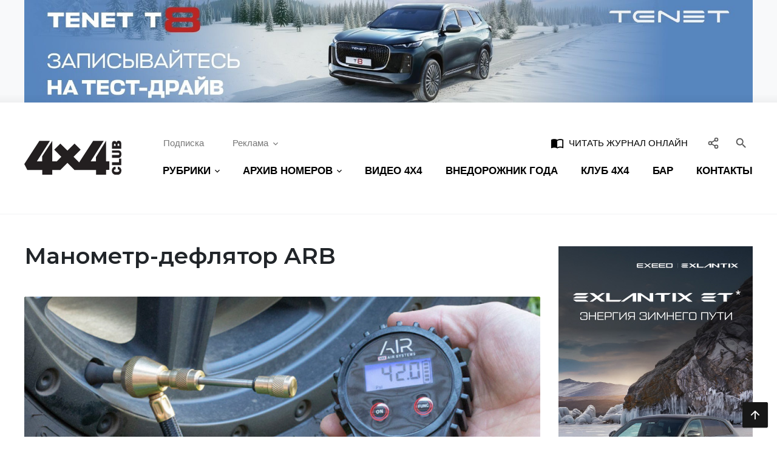

--- FILE ---
content_type: text/html; charset=UTF-8
request_url: https://4x4.media/43156-manometr-deflyator-arb.html
body_size: 15692
content:
	<!DOCTYPE html>
	<html lang="ru-RU">
	<head>
      <meta http-equiv="Content-Type" content="text/html; charset=UTF-8" />
<link href="/bitrix/cache/css/s1/main/template_596ea7e967500c6efff3a1af394da3e0/template_596ea7e967500c6efff3a1af394da3e0_v1.css?1671542044180576" type="text/css"  data-template-style="true" rel="stylesheet" />
<meta http-equiv="X-UA-Compatible" content="IE=edge">
<meta name="viewport" content="width=device-width, initial-scale=1">
<link rel="apple-touch-icon" sizes="57x57" href="/assets/image/favicon/favicon-57x57.png">
<link rel="apple-touch-icon" sizes="60x60" href="/assets/image/favicon/favicon-60x60.png">
<link rel="apple-touch-icon" sizes="72x72" href="/assets/image/favicon/favicon-72x72.png">
<link rel="apple-touch-icon" sizes="76x76" href="/assets/image/favicon/favicon-76x76.png">
<link rel="apple-touch-icon" sizes="114x114" href="/assets/image/favicon/favicon-114x114.png">
<link rel="apple-touch-icon" sizes="120x120" href="/assets/image/favicon/favicon-120x120.png">
<link rel="apple-touch-icon" sizes="144x144" href="/assets/image/favicon/favicon-144x144.png">
<link rel="apple-touch-icon" sizes="152x152" href="/assets/image/favicon/favicon-152x152.png">
<link rel="apple-touch-icon" sizes="180x180" href="/assets/image/favicon/favicon-180x180.png">
<link rel="icon" type="image/png" sizes="192x192" href="/assets/image/favicon/favicon-192x192.png">
<link rel="icon" type="image/png" sizes="96x96" href="/assets/image/favicon/favicon-96x96.png">
<link rel="icon" type="image/png" sizes="32x32" href="/assets/image/favicon/favicon-32x32.png">
<link rel="icon" type="image/png" sizes="16x16" href="/assets/image/favicon/favicon-16x16.png">
<meta name="msapplication-TileColor" content="#ffffff">
<meta name="msapplication-TileImage" content="/assets/image/favicon/favicon-144x144.png">
<meta name="theme-color" content="#d8090c">
<link rel="shortcut icon" type="image/x-icon" href="/assets/image/favicon/favicon.ico">
<meta name="yandex-verification" content="9f4e1b726c53539f" />
<meta name="ab938d5877f6c1632a33b346b749f186" content="">
<meta property="og:url" content="http://4x4.media/43156-manometr-deflyator-arb.html" />
<meta property="og:title" content="Манометр-дефлятор ARB" />
<meta property="og:description" content="Если первое слово «манометр» понятно всем, то что такое «дефлятор»? А это просто клапан для удобного стравливания излишка давления в шинах, которым оборудуют приборы контроля уважающие себя производит..." />
<meta property="og:image" content="http://4x4.media/upload/iblock/45c/1fwneo5hn9qwopgf4lm68f9v0kmpfr8x/04ebc3539365f727043f89b6e84fd48fcc15c85e.jpg" />
<meta property="relap-image" content="http://4x4.media/upload/iblock/45c/1fwneo5hn9qwopgf4lm68f9v0kmpfr8x/04ebc3539365f727043f89b6e84fd48fcc15c85e.jpg" />
<script src="https://vk.com/js/api/openapi.js?169" type="text/javascript" data-skip-moving="true"></script>



			<title>Манометр-дефлятор ARB — Журнал «4х4 Club»</title>
			<!-- Global site tag (gtag.js) - Google Analytics -->
<script async src="https://www.googletagmanager.com/gtag/js?id=UA-174224930-1" data-skip-moving="true"></script>
<script data-skip-moving="true">
    window.dataLayer = window.dataLayer || [];
    function gtag(){dataLayer.push(arguments);}
    gtag('js', new Date());
    gtag('config', 'UA-174224930-1');
</script>

<script src="https://yandex.ru/ads/system/context.js?v1" async data-skip-moving="true"></script>	</head>
	<body class="is-page-article">
				<div id="page-wrap" class="page-wrap">
			<div class="page-part">
          <!--'start_frame_cache_y0XwfU'-->	<div class="header-rek">
		<div class="text-center container">
        <a href="https://tenet.ru/models/t8/?utm_source=pr&utm_medium=banner&utm_campaign=4x4" target="_blank" ><img alt="Erid 2VtzqvL7wcN" title="Erid 2VtzqvL7wcN" src="/upload/rk/fc2/uozp7v5tapb2yxk62tqe1uvrbhak9oi6/1920x270.jpg" width="1920" height="270" style="border:0;" /></a>		</div>
	</div>
<!--'end_frame_cache_y0XwfU'-->				<header class="header-main">
					<div class="container">
						<div class="row align-items-center">
							<a href="/" class="col-xl-2 col-logo">
								<img src="/assets/image/logo.svg" alt="4x4">
							</a>
							<div class="col-content pl-md-4">
								<div class="linebar justify-content-end px-3 pr-lg-3 pl-lg-0 justify-content-md-between">
									<div class="d-flex">
										<div class="d-none d-lg-flex">
																						<div class="mr-3">
												<a href="/podpiska/" class="btn btn-prime">Подписка</a>
											</div>
											<div class="dropdown">
												<a href="" class="btn btn-prime" data-toggle="dropdown">Реклама<svg class="icon-arrow" width="16" height="16" xmlns="http://www.w3.org/2000/svg" viewBox="0 0 24 24" fill="currentColor" style="margin: 0 -4px 0 4px;"><path d="M16.59 8.59L12 13.17 7.41 8.59 6 10l6 6 6-6-1.41-1.41z"/></svg></a>
												<div class="dropdown-menu">
													<a href="/reklama-na-sajte/" class="dropdown-item">Реклама на сайте</a>
													<a href="/reklama-v-zhurnale/" class="dropdown-item">Реклама в журнале</a>
												</div>
											</div>
										</div>
									</div>
									<form id="search-bar-main" action="/search/" class="search-bar">
										<div class="input-group">
											<input type="text" name="q" class="form-control search-input" placeholder="Поиск...">
											<div class="input-group-append">
												<button type="submit" class="btn menu-link">
													<i class="m-icon">&#xe8b6;</i>
												</button>
												<button type="button" class="btn menu-link search-btn-close search-bar--toggle" data-target="#search-bar-main">
													<i class="m-icon">&#xe5cd;</i>
												</button>
											</div>
											<span class="search-bar-state"></span>
										</div>
									</form>
									<a href="https://kiozk.ru/magazine/4x4-club-2/11477" target="_blank" style="text-transform: uppercase; font-weight: 500; color: black;" class="btn btn-prime ml-auto mr-2 d-none d-sm-inline-block">
										<i class="m-icon mr-1">import_contacts</i>
										Читать журнал онлайн
									</a>
									<div class="dropdown">
										<button type="button" class="btn btn-prime px-2" data-toggle="dropdown" style="color: #555;" title="Социальные сети">
											<svg fill="none" width="20" height="20" stroke="currentColor" stroke-linecap="round" stroke-linejoin="round" stroke-width="2" viewBox="0 0 24 24" xmlns="http://www.w3.org/2000/svg" style="vertical-align: top; margin-top: 1px;">
												<circle cx="18" cy="5" r="3"/>
												<circle cx="6" cy="12" r="3"/>
												<circle cx="18" cy="19" r="3"/>
												<line x1="8.59" x2="15.42" y1="13.51" y2="17.49"/>
												<line x1="15.41" x2="8.59" y1="6.51" y2="10.49"/>
											</svg>
										</button>
										<div class="dropdown-menu dropdown-menu-right p-3" style="width: 180px;">
												<a href="https://www.vk.com/4x4club" target="_blank" class="btn btn-prime social-btn my-2">
	<svg height="28" width="28" viewBox="0 0 24 24" xmlns="http://www.w3.org/2000/svg" fill="#45668e">
		<path
			d="M21.54736,7H18.25688a.74281.74281,0,0,0-.65452.39156s-1.31237,2.41693-1.73392,3.231C14.73438,12.8125,14,12.125,14,11.10863V7.60417A1.10417,1.10417,0,0,0,12.89583,6.5h-2.474a1.9818,1.9818,0,0,0-1.751.8125s1.25626-.20312,1.25626,1.48958c0,.41974.02162,1.62723.04132,2.64a.72943.72943,0,0,1-1.273.50431,21.54029,21.54029,0,0,1-2.4982-4.54359A.69314.69314,0,0,0,5.5668,7C4.8532,7,3.42522,7,2.57719,7a.508.508,0,0,0-.47969.68481C3.00529,10.17487,6.91576,18,11.37917,18h1.87865A.74219.74219,0,0,0,14,17.25781V16.12342a.7293.7293,0,0,1,1.22868-.5315l2.24861,2.1127A1.08911,1.08911,0,0,0,18.223,18h2.95281c1.42415,0,1.42415-.98824.64768-1.75294-.54645-.53817-2.51832-2.61663-2.51832-2.61663A1.01862,1.01862,0,0,1,19.2268,12.307c.63737-.83876,1.67988-2.21175,2.122-2.79993C21.95313,8.70313,23.04688,7,21.54736,7Z"/>
	</svg>
</a>
<a href="https://www.youtube.com/user/mediaclub4x4" target="_blank" class="btn btn-prime social-btn my-2">
	<svg height="28" width="28" viewBox="0 0 24 24" xmlns="http://www.w3.org/2000/svg" fill="#ff0000">
		<path
			d="M21.80731,7.805a2.79915,2.79915,0,0,0-2.54907-2.53906C17.69061,5.13586,15.36707,5,12.50012,5c-3.45251,0-6.05865.14105-7.74353.27332A2.79932,2.79932,0,0,0,2.1925,7.815C2.08936,8.90021,2,10.33344,2,12.0423c0,1.66632.08862,3.07422.19128,4.14594a2.79852,2.79852,0,0,0,2.56384,2.53833C6.43994,18.85883,9.04657,19,12.50012,19c2.86694,0,5.19049-.13586,6.75812-.266a2.799,2.799,0,0,0,2.54907-2.539C21.91052,15.11548,22,13.69189,22,12S21.91052,8.88452,21.80731,7.805ZM9.77594,14.93878V9.06122L15.574,12Z"/>
	</svg>
</a><a href="https://t.me/club_4x4_russia" target="_blank" class="btn btn-prime social-btn my-2">
	<svg fill="#0088cc" xmlns="http://www.w3.org/2000/svg"  viewBox="0 0 50 50" width="26px" height="26px"><path d="M46.137,6.552c-0.75-0.636-1.928-0.727-3.146-0.238l-0.002,0C41.708,6.828,6.728,21.832,5.304,22.445	c-0.259,0.09-2.521,0.934-2.288,2.814c0.208,1.695,2.026,2.397,2.248,2.478l8.893,3.045c0.59,1.964,2.765,9.21,3.246,10.758	c0.3,0.965,0.789,2.233,1.646,2.494c0.752,0.29,1.5,0.025,1.984-0.355l5.437-5.043l8.777,6.845l0.209,0.125	c0.596,0.264,1.167,0.396,1.712,0.396c0.421,0,0.825-0.079,1.211-0.237c1.315-0.54,1.841-1.793,1.896-1.935l6.556-34.077	C47.231,7.933,46.675,7.007,46.137,6.552z M22,32l-3,8l-3-10l23-17L22,32z"/></svg>
</a>
<a href="https://zen.yandex.ru/4x4club" target="_blank" class="btn btn-prime social-btn my-2">
	<svg width="20" height="20" viewBox="0 0 48 48" fill="#2e3238" xmlns="http://www.w3.org/2000/svg">
		<path fill-rule="evenodd" clip-rule="evenodd"
		      d="M23.7354 0C13.8428 0.000940338 6.98806 0.0338522 3.46947 3.46985C0.0336545 6.98765 0.000735498 14.1643 0.000735498 23.7351C10.628 23.4144 15.4878 23.1483 19.3638 19.3634C23.1485 15.4874 23.4147 10.6277 23.7354 0ZM3.46886 44.5305C0.0330411 41.0127 0.00012207 33.8361 0.00012207 24.2653C10.6274 24.586 15.4872 24.8521 19.3632 28.637C23.1479 32.513 23.4141 37.3727 23.7348 47.9995C13.8422 47.9995 6.98745 47.9675 3.46886 44.5305ZM24.2653 47.9995C24.586 37.3727 24.8522 32.513 28.637 28.637C32.5129 24.8521 37.3727 24.586 48 24.2653C47.999 33.8361 47.9661 41.0127 44.5303 44.5305C41.0117 47.9675 34.158 47.9995 24.2653 47.9995ZM24.2653 0C24.586 10.6277 24.8522 15.4874 28.637 19.3634C32.5129 23.1483 37.3727 23.4144 48 23.7351C47.999 14.1643 47.9661 6.98765 44.5303 3.46985C41.0117 0.0338522 34.158 0.000940338 24.2653 0Z"/>
		<path fill-rule="evenodd" clip-rule="evenodd"
		      d="M28.637 28.637C24.8522 32.513 24.586 37.3727 24.2653 47.9995C34.158 47.9995 41.0117 47.9675 44.5303 44.5305C47.9661 41.0127 47.999 33.8361 48 24.2653C37.3728 24.586 32.5129 24.8521 28.637 28.637ZM0.00012207 24.2653C0.00012207 33.8361 0.0330411 41.0127 3.46886 44.5305C6.98745 47.9675 13.8422 47.9995 23.7348 47.9995C23.4141 37.3727 23.1479 32.513 19.3632 28.637C15.4872 24.8521 10.6274 24.586 0.00012207 24.2653ZM23.7354 0C13.8428 0.000940338 6.98806 0.0338522 3.46947 3.46985C0.0336545 6.98765 0.000735498 14.1643 0.000735498 23.7351C10.628 23.4144 15.4878 23.1483 19.3638 19.3634C23.1485 15.4874 23.4147 10.6277 23.7354 0ZM28.637 19.3634C24.8522 15.4874 24.586 10.6277 24.2653 0C34.158 0.000940338 41.0117 0.0338522 44.5303 3.46985C47.9661 6.98765 47.999 14.1643 48 23.7351C37.3728 23.4144 32.5129 23.1483 28.637 19.3634Z"/>
		<path fill-rule="evenodd" clip-rule="evenodd"
		      d="M47.9999 24.2655V24.0003V23.736C37.3726 23.4144 32.5128 23.1493 28.6368 19.3635C24.8521 15.4883 24.5859 10.6287 24.2652 0.000976562H23.9999H23.7347C23.414 10.6287 23.1478 15.4883 19.363 19.3635C15.487 23.1493 10.6272 23.4144 0 23.736V24.0003V24.2655C10.6272 24.587 15.487 24.8522 19.363 28.6371C23.1478 32.5132 23.414 37.3728 23.7347 48.0005H23.9999H24.2652C24.5859 37.3728 24.8521 32.5132 28.6368 28.6371C32.5128 24.8522 37.3726 24.587 47.9999 24.2655Z"
		      fill="white"/>
	</svg>
</a><a href="/feed/rss" target="_blank" class="btn btn-prime social-btn my-2">
	<svg width="28" height="28" viewBox="0 0 24 24" xmlns="http://www.w3.org/2000/svg" fill="#f26522">
		<circle cx="6" cy="18" r="2"/>
		<path d="M4,9.58545v3A7.423,7.423,0,0,1,11.41455,20h3A10.42625,10.42625,0,0,0,4,9.58545Z"/>
		<path d="M4,4V7A13.01442,13.01442,0,0,1,17,20h3A16.01833,16.01833,0,0,0,4,4Z"/>
	</svg>
</a>										</div>
									</div>
									<button type="button" class="btn btn-prime px-2 search-bar--toggle ml-lg-2" data-target="#search-bar-main" style="color: #555;">
										<i class="m-icon">&#xe8b6;</i>
									</button>
									<div class="d-lg-none">
										<button type="button" class="btn btn-prime px-2 sidebar--open" data-target="#menu-main">
											<div class="icon-bars">
												<span class="bar"></span>
												<span class="bar"></span>
												<span class="bar"></span>
											</div>
										</button>
									</div>
								</div>
                <nav id="menu-main" class="d-none d-lg-block mt-lg-2">
	<div class="sidebar-stage">
		<div class="sidebar-slide">
			<ul class="nav menu-main sidebar-list justify-content-lg-between">
          				<li class="menu-item dropdown">
					<a class="menu-link nav-link menu--link" href="" data-toggle="dropdown">
						<span class="menu-name">РУБРИКИ</span>
						<svg class="icon-arrow" width="8" height="8" xmlns="http://www.w3.org/2000/svg" viewBox="0 0 24 24"
						     fill="currentColor">
							<path d="M16.59 8.59L12 13.17 7.41 8.59 6 10l6 6 6-6-1.41-1.41z"/>
						</svg>
					</a>
					<div class="dropdown-menu">
              								<a href="/travel" class="dropdown-item">Путешествия</a>
              								<a href="/practice" class="dropdown-item">Практика</a>
              								<a href="/news" class="dropdown-item">Новости</a>
              								<a href="/people" class="dropdown-item">Люди</a>
              								<a href="/cars" class="dropdown-item">Автомобили</a>
              					</div>
				</li>
				<li class="menu-item dropdown">
					<a class="menu-link nav-link menu--link" href="#" data-toggle="dropdown">
						<span class="menu-name">АРХИВ НОМЕРОВ</span>
						<svg class="icon-arrow" width="8" height="8" xmlns="http://www.w3.org/2000/svg" viewBox="0 0 24 24"
						     fill="currentColor">
							<path d="M16.59 8.59L12 13.17 7.41 8.59 6 10l6 6 6-6-1.41-1.41z"/>
						</svg>
					</a>
					<div class="dropdown-menu">
						<div class="px-2 dropdown-menu-body">
							<div class="row m-0">
                  										<div class="col-12 col-md-6 col-lg-4 p-0">
											<a href="/archive_2020" class="dropdown-item py-2 px-3">Архив номеров за 2020 год</a>
										</div>
                  										<div class="col-12 col-md-6 col-lg-4 p-0">
											<a href="/archive_2019" class="dropdown-item py-2 px-3">Архив номеров за 2019 год</a>
										</div>
                  										<div class="col-12 col-md-6 col-lg-4 p-0">
											<a href="/archive_2018" class="dropdown-item py-2 px-3">Архив номеров за 2018 год</a>
										</div>
                  										<div class="col-12 col-md-6 col-lg-4 p-0">
											<a href="/archive_2017" class="dropdown-item py-2 px-3">Архив номеров за 2017 год</a>
										</div>
                  										<div class="col-12 col-md-6 col-lg-4 p-0">
											<a href="/archive_2016" class="dropdown-item py-2 px-3">Архив номеров за 2016 год</a>
										</div>
                  							</div>
						</div>
					</div>
				</li>
				<li class="menu-item">
					<a class="menu-link nav-link menu--link" href="/video-4x4">
						<span class="menu-name">ВИДЕО 4Х4</span>
					</a>
				</li>
				<li class="d-sidebar menu-item dropdown">
					<a class="menu-link nav-link menu--link" href="#" data-toggle="dropdown">
						<span class="menu-name">РЕКЛАМА</span>
						<svg class="icon-arrow" width="8" height="8" xmlns="http://www.w3.org/2000/svg" viewBox="0 0 24 24"
						     fill="currentColor">
							<path d="M16.59 8.59L12 13.17 7.41 8.59 6 10l6 6 6-6-1.41-1.41z"/>
						</svg>
					</a>
					<div class="dropdown-menu">
						<a href="/reklama-na-sajte/" class="dropdown-item">Реклама на сайте</a>
						<a href="/reklama-v-zhurnale/" class="dropdown-item">Реклама в журнале</a>
					</div>
				</li>
				<li class="menu-item">
					<a class="menu-link nav-link menu--link" href="http://vned.ru" target="_blank"><span class="menu-name">ВНЕДОРОЖНИК ГОДА</span></a>
				</li>
				<li class="menu-item">
					<a class="menu-link nav-link menu--link" href="https://club4x4.ru" target="_blank"><span class="menu-name">КЛУБ 4х4</span></a>
				</li>
				<li class="menu-item">
					<a class="menu-link nav-link menu--link" href="https://angar44.ru/" target="_blank"><span class="menu-name">БАР</span></a>
				</li>
				<li class="menu-item">
					<a class="menu-link nav-link menu--link" href="/contact-us/"><span class="menu-name">КОНТАКТЫ</span></a>
				</li>
				<li class="menu-item d-sidebar">
					<a href="/podpiska/" class="menu-link nav-link">ПОДПИСКА</a>
				</li>
				<li class="menu-item d-sidebar">
					<a href="/4x4-v-gorode/" class="menu-link nav-link">4X4 В ГОРОДЕ</a>
				</li>
				<li class="menu-item d-sidebar">
					<a href="https://kiozk.ru/magazine/4x4-club-2/11276" target="_blank" class="menu-link nav-link">ЧИТАТЬ ЖУРНАЛ
						ОНЛАЙН</a>
				</li>
			</ul>
		</div>
	</div>
</nav>							</div>
						</div>
					</div>
				</header>
				<div id="under-header-box"></div>
									<main id="page-main-content" class="container content-main">													<div class="row main-row">
								<div class="col-body">
            				<div id="articles-lib" class="article-wrap">
    <div class="content-layout dynamic--article article--item article-body" data-id="18738">
    	<h1 class="mt-0 mt-lg-n2 mb-4 pb-3 mb-sm-5 pb-sm-0"
	    style="font-weight: 600;">Манометр-дефлятор ARB</h1>
	<figure class="article-image-title mb-4">
		<a href="/upload/iblock/45c/1fwneo5hn9qwopgf4lm68f9v0kmpfr8x/04ebc3539365f727043f89b6e84fd48fcc15c85e.jpg" class="article--gallery">
			<img src="/thumb.php?src=%2Fupload%2Fiblock%2F45c%2F1fwneo5hn9qwopgf4lm68f9v0kmpfr8x%2F04ebc3539365f727043f89b6e84fd48fcc15c85e.jpg&w=990&q=92" alt="Манометр-дефлятор ARB" class="figure-image">
		</a>
		<figcaption>
			<ul class="d-sm-flex list-inline align-items-center">
          						<li class="d-block mr-5 mb-3 mb-sm-0">
							<a href="/cars" rel="category tag" class="btn btn-sm btn-outline-light">Автомобили</a>
						</li>
          				<li class="ml-auto"><i class="m-icon mr-1">&#xe8df;</i> 6 декабря 2018</li>
          			</ul>
		</figcaption>
	</figure>
	<div class="article-content page--content">
                <p>Если первое слово «манометр» понятно всем, то что такое «дефлятор»? А это просто клапан для удобного стравливания излишка давления в шинах, которым оборудуют приборы контроля уважающие себя производители. Именно такой прибор «два в одном» предлагает ARB. Удобно – увидел впереди труднопроходимый участок, присел возле колеса, одним движением и измерил давление, и снизил до нужной отметки. Правда, стоит не забыть еще и об обратном процессе и прихватить компрессор!</p>
<p>Независимо от того, отправляетесь ли вы за город, к бездорожью, или на песчаный пляж, цифровой манометр-дефлятор ARB великолепно дополнит набор вашего оборудования для эвакуации. Благодаря точности измерений до +/- 1 PSI, большому легко читаемому LCD-дисплею с голубой подсветкой и показаниями в различных системах измерения (бары, килопаскали, PSI, и KgF) вы получаете точные данные о давлении в шинах с минимальной погрешностью.</p>
<p>Прибор включается и отключается автоматически, имеет индикатор заряда батареек, которых хватает на 200 часов работы. Шланг длиной 250 мм позволит добраться до любого вентиля, резиновый чехол дисплея и большой чехол для переноски хорошо защищают прибор в полевых условиях.</p>
<p>		<div class="row m-n1">
								<div class="p-1 col-4">
							<a href="/upload/iblock/b2d/cnc8udp2yy63axn5ipy6sa7i28u24oku/022a2b5a56b8f51bebac00397e3e7710fea925af.jpg" data-fancybox="gallery" class="image-item embed-responsive embed-responsive-4by3">
								<img src="/thumb.php?src=%2Fupload%2Fiblock%2Fb2d%2Fcnc8udp2yy63axn5ipy6sa7i28u24oku%2F022a2b5a56b8f51bebac00397e3e7710fea925af.jpg&w=600" alt="Изображение 0" class="embed-responsive-item">
							</a>
						</div>
										<div class="p-1 col-4">
							<a href="/upload/iblock/195/1jxe4gzwaammauh8p2sgz7korivjx322/c6012f61a154f53400d86bba704468a94ef16753.jpg" data-fancybox="gallery" class="image-item embed-responsive embed-responsive-4by3">
								<img src="/thumb.php?src=%2Fupload%2Fiblock%2F195%2F1jxe4gzwaammauh8p2sgz7korivjx322%2Fc6012f61a154f53400d86bba704468a94ef16753.jpg&w=600" alt="Изображение 1" class="embed-responsive-item">
							</a>
						</div>
										<div class="p-1 col-4">
							<a href="/upload/iblock/cfc/kof750g9kouv81gl0f7t98d0pxh6331x/2f77078d059f0bdb8f911cb74db5faa42cf605ae.jpg" data-fancybox="gallery" class="image-item embed-responsive embed-responsive-4by3">
								<img src="/thumb.php?src=%2Fupload%2Fiblock%2Fcfc%2Fkof750g9kouv81gl0f7t98d0pxh6331x%2F2f77078d059f0bdb8f911cb74db5faa42cf605ae.jpg&w=600" alt="Изображение 2" class="embed-responsive-item">
							</a>
						</div>
						</div>
</p>      	</div>
	<div class="section mt-4">
		
		<div class="ya-share2" data-services="vkontakte,odnoklassniki,moimir,telegram,whatsapp,lj"
		     data-color-scheme="blackwhite"></div>
	</div>
<!--'start_frame_cache_2DJmFo'-->    <div class="mt-5"><!-- Yandex Native Ads C-A-17646-13 -->
<div id="id-C-A-17646-13"></div>
</div>
<!--'end_frame_cache_2DJmFo'--><script type="text/javascript" data-skip-moving="true">
    VK.init({apiId: 51425259, onlyWidgets: true});
</script>
<div class="mt-5">
	<a name="comments"></a>
	<div id="vk_comments"></div>
</div>
	        <div class="mt-5">
		        	<div id="articles-grid" class="articles-row">
      <div class="articles-line-row">				<div class="col-item article-col">
					<article class="card card-box card-vh article--card">
						<div class="card-cover">
							<img src="thumb.php?src=%2Fupload%2Fsprint.editor%2F52c%2F2ql3sj9orqj796dwzsgfsyydk831s49q%2Fimg_1769078683_9047_864_347688258291870.jpg&w=200&h=100&q=20&f=8"
							     data-src="/thumb.php?src=%2Fupload%2Fsprint.editor%2F52c%2F2ql3sj9orqj796dwzsgfsyydk831s49q%2Fimg_1769078683_9047_864_347688258291870.jpg&w=500&h=250&q=90"
							     class="lazyload card-cover-img" alt="Водительские права могут переехать в приложение Max">
						</div>
						<a href="/voditelskie-prava-mogut-pereekhat-v-prilozhenie-max.html" class="card-content">
							<h2 class="card-title">Водительские права могут переехать в приложение Max</h2>
						</a>
						<a href="/news" class="card-category">Новости</a>
					</article>
				</div>
          				<div class="col-item article-col">
					<article class="card card-box card-vh article--card">
						<div class="card-cover">
							<img src="thumb.php?src=%2Fupload%2Fsprint.editor%2F5d7%2Fg0vjdzzdir3we3uzjufjc2tkl5zhxz5t%2Fimg_1769076806_425_126_20251213_ex60_media_012_copy_1024x576.jpg&w=200&h=100&q=20&f=8"
							     data-src="/thumb.php?src=%2Fupload%2Fsprint.editor%2F5d7%2Fg0vjdzzdir3we3uzjufjc2tkl5zhxz5t%2Fimg_1769076806_425_126_20251213_ex60_media_012_copy_1024x576.jpg&w=500&h=250&q=90"
							     class="lazyload card-cover-img" alt="Volvo EX60: новый флагманский электромобиль с характером и доступом к сети Tesla">
						</div>
						<a href="/volvo-ex60-novyy-flagmanskiy-elektromobil-s-kharakterom-i-dostupom-k-seti-tesla.html" class="card-content">
							<h2 class="card-title">Volvo EX60: новый флагманский электромобиль с характером и доступом к сети Tesla</h2>
						</a>
						<a href="/news" class="card-category">Новости</a>
					</article>
				</div>
          </div><div class="articles-line-row">				<div class="col-item article-col">
					<article class="card card-box card-vh article--card">
						<div class="card-cover">
							<img src="thumb.php?src=%2Fupload%2Fiblock%2F169%2Fu9auzi52l0rodjoktncxs7b58g8t0b46%2FP2140405.jpg&w=200&h=100&q=20&f=8"
							     data-src="/thumb.php?src=%2Fupload%2Fiblock%2F169%2Fu9auzi52l0rodjoktncxs7b58g8t0b46%2FP2140405.jpg&w=500&h=250&q=90"
							     class="lazyload card-cover-img" alt="Архив: Куда рулить «Ниву», если занесло?">
						</div>
						<a href="/vechnye-voprosy-kuda-rulit-nivu-esli-zaneslo.html" class="card-content">
							<h2 class="card-title">Архив: Куда рулить «Ниву», если занесло?</h2>
						</a>
						<a href="/practice" class="card-category">Практика</a>
					</article>
				</div>
          				<div class="col-item article-col">
					<article class="card card-box card-vh article--card">
						<div class="card-cover">
							<img src="thumb.php?src=%2Fupload%2Fiblock%2Fad2%2Fwkcj3xlhyajq2b5zf9s7o59e30jv1io9%2FArgo_Sasquatch_XTX_15.jpg&w=200&h=100&q=20&f=8"
							     data-src="/thumb.php?src=%2Fupload%2Fiblock%2Fad2%2Fwkcj3xlhyajq2b5zf9s7o59e30jv1io9%2FArgo_Sasquatch_XTX_15.jpg&w=500&h=250&q=90"
							     class="lazyload card-cover-img" alt="Argo Sasquatch XTX: амфибия-спасатель для любых условий">
						</div>
						<a href="/argo-sasquatch-xtx-amfibiya-spasatel-dlya-lyubykh-usloviy.html" class="card-content">
							<h2 class="card-title">Argo Sasquatch XTX: амфибия-спасатель для любых условий</h2>
						</a>
						<a href="/news" class="card-category">Новости</a>
					</article>
				</div>
          </div><div class="articles-line-row">				<div class="col-item article-col">
					<article class="card card-box card-vh article--card">
						<div class="card-cover">
							<img src="thumb.php?src=%2Fupload%2Fiblock%2F868%2Ff3refgxtblp70lxyfux1ri7quao2wixt%2Fwr_960-_1_.jpg&w=200&h=100&q=20&f=8"
							     data-src="/thumb.php?src=%2Fupload%2Fiblock%2F868%2Ff3refgxtblp70lxyfux1ri7quao2wixt%2Fwr_960-_1_.jpg&w=990&h=495&q=90"
							     class="lazyload card-cover-img" alt="Новый год без скидок: почему цены на машины растут">
						</div>
						<a href="/novyy-god-bez-skidok-pochemu-tseny-na-mashiny-rastut.html" class="card-content">
							<h2 class="card-title">Новый год без скидок: почему цены на машины растут</h2>
						</a>
						<a href="/news" class="card-category">Новости</a>
					</article>
				</div>
          </div><div class="articles-line-row">				<div class="col-item article-col">
					<article class="card card-box card-vh article--card">
						<div class="card-cover">
							<img src="thumb.php?src=%2Fupload%2Fiblock%2Fe0d%2Fyks8k7ma75c2dko0kn1zequty36wkuy3%2F2025_08_25_12_34_09.jpg&w=200&h=100&q=20&f=8"
							     data-src="/thumb.php?src=%2Fupload%2Fiblock%2Fe0d%2Fyks8k7ma75c2dko0kn1zequty36wkuy3%2F2025_08_25_12_34_09.jpg&w=500&h=250&q=90"
							     class="lazyload card-cover-img" alt="Никита Мещерский: новый Jeep Cherokee – вот мы и дождались">
						</div>
						<a href="/nikita-mescherskiy-noviy-jeep-cherokee-my-nakonec-to-dojdalis.html" class="card-content">
							<h2 class="card-title">Никита Мещерский: новый Jeep Cherokee – вот мы и дождались</h2>
						</a>
						<a href="/news" class="card-category">Новости</a>
					</article>
				</div>
          				<div class="col-item article-col">
					<article class="card card-box card-vh article--card">
						<div class="card-cover">
							<img src="thumb.php?src=%2Fupload%2Fiblock%2F835%2F5c8cn3zoascc5rccir0j40kh4vaeb4kg%2F2026_01_21_14_58_21.jpg&w=200&h=100&q=20&f=8"
							     data-src="/thumb.php?src=%2Fupload%2Fiblock%2F835%2F5c8cn3zoascc5rccir0j40kh4vaeb4kg%2F2026_01_21_14_58_21.jpg&w=500&h=250&q=90"
							     class="lazyload card-cover-img" alt="Проверено «Дакаром». Как Dacia и Land Rover перевернули мир ралли-рейдов">
						</div>
						<a href="/provereno-dakarom-kak-dacia-i-land-rover-perevernuli-mir-ralli-reydov.html" class="card-content">
							<h2 class="card-title">Проверено «Дакаром». Как Dacia и Land Rover перевернули мир ралли-рейдов</h2>
						</a>
						<a href="/news" class="card-category">Новости</a>
					</article>
				</div>
          </div><div class="articles-line-row">				<div class="col-item article-col">
					<article class="card card-box card-vh article--card">
						<div class="card-cover">
							<img src="thumb.php?src=%2Fupload%2Fiblock%2F7bd%2F3iaa4ue7jaz41ew9e1ar15og1v20c61p%2F1000036925_800x361.jpg&w=200&h=100&q=20&f=8"
							     data-src="/thumb.php?src=%2Fupload%2Fiblock%2F7bd%2F3iaa4ue7jaz41ew9e1ar15og1v20c61p%2F1000036925_800x361.jpg&w=500&h=250&q=90"
							     class="lazyload card-cover-img" alt="Zeekr 8X – гибридный кроссовер с рекордным запасом хода и спортивным характером">
						</div>
						<a href="/zeekr-8x-gibridnyy-krossover-s-rekordnym-zapasom-khoda-i-sportivnym-kharakterom.html" class="card-content">
							<h2 class="card-title">Zeekr 8X – гибридный кроссовер с рекордным запасом хода и спортивным характером</h2>
						</a>
						<a href="/news" class="card-category">Новости</a>
					</article>
				</div>
          				<div class="col-item article-col">
					<article class="card card-box card-vh article--card">
						<div class="card-cover">
							<img src="thumb.php?src=%2Fupload%2Fiblock%2Fd3a%2Fgl1utu44bywng7k6k77kuui2kegqr09v%2Fgmc_syclone_main.jpg&w=200&h=100&q=20&f=8"
							     data-src="/thumb.php?src=%2Fupload%2Fiblock%2Fd3a%2Fgl1utu44bywng7k6k77kuui2kegqr09v%2Fgmc_syclone_main.jpg&w=500&h=250&q=90"
							     class="lazyload card-cover-img" alt="Забытый ураган: как скромный пикап GMC унизил Ferrari">
						</div>
						<a href="/zabytyy-uragan-kak-skromnyy-pikap-gmc-unizil-ferrari.html" class="card-content">
							<h2 class="card-title">Забытый ураган: как скромный пикап GMC унизил Ferrari</h2>
						</a>
						<a href="/news" class="card-category">Новости</a>
					</article>
				</div>
          </div><div class="articles-line-row">				<div class="col-item article-col">
					<article class="card card-box card-vh article--card">
						<div class="card-cover">
							<img src="thumb.php?src=%2Fupload%2Fsprint.editor%2F012%2Fxw88x7ij9on18krud9xq4hx735m0rqnp%2Fimg_1668671906_2606_755_809216.jpg&w=200&h=100&q=20&f=8"
							     data-src="/thumb.php?src=%2Fupload%2Fsprint.editor%2F012%2Fxw88x7ij9on18krud9xq4hx735m0rqnp%2Fimg_1668671906_2606_755_809216.jpg&w=990&h=495&q=90"
							     class="lazyload card-cover-img" alt="Не навреди: как пережить разрядку аккумулятора и не разориться на ремонте">
						</div>
						<a href="/ne-navredi-kak-perezhit-razryadku-akkumulyatora-i-ne-razoritsya-na-remonte.html" class="card-content">
							<h2 class="card-title">Не навреди: как пережить разрядку аккумулятора и не разориться на ремонте</h2>
						</a>
						<a href="/news" class="card-category">Новости</a>
					</article>
				</div>
          </div>	</div>
	    <div class="row justify-content-center mx-n2 mt-4" id="articles-pager">
		    <div class="col-xl-6 px-2">
			    <button type="button" class="btn btn-lg btn-block btn-dark shadow-sm" style="position: relative;
			    border-radius: 3px;" data-more-link="/43156-manometr-deflyator-arb.html?PAGEN_1=2">
				    <i class="m-icon" style="position: absolute; top:8px; right: 15px; font-size: 32px;">&#xe5db;</i>
				    <span>Показать еще ...</span>
			    </button>
		    </div>
	    </div>
    	        </div>
		          </div>
</div>
<style scoped>
    #layout-sidebar-promos {position: relative;}
    .as-hidden {position: absolute; left: -9999px; z-index: -999; opacity: 0;}
    .article-content .js-relap-widget-wrapper {position: relative; margin: 1.5rem 0 !important;}
    .article-content .js-relap-widget-wrapper:before {content: 'реклама'; display: block; position: absolute; top: -16px; text-align: right; right: 0; color: #ccc; font-size: 12px; line-height: 12px;}
    .embed-responsive > iframe {position: absolute !important;}
</style>					</div>
					<div id="layout-sidebar" class="col-sidebar">
						<!--'start_frame_cache_Zg1Ab0'-->    <div class="section"><a href=" https://exeed.ru/cars/exlantix-et/" target="_blank" ><img alt="Erid 2VtzqwfVSuF" title="Erid 2VtzqwfVSuF" src="/upload/rk/84b/n4018ndzad6wad7m46drvw292o68s60s/320kh600.jpg" width="320" height="600" style="border:0;" /></a></div>
<!--'end_frame_cache_Zg1Ab0'-->							<div class="section">
		<h4 class="section-name">Популярное</h4>
		<div class="carousel-slides controls-pos-sides">
			<div class="carousel--default carousel-preload" data-options='{"items":1,"loop":true,"gutter":0,"nav":false,"controls":true,"autoplay":true,"autoplayHoverPause":true,"autoplayButtonOutput":false,"mouseDrag":false}' style="vertical-align: top;">
          						<div class="slide-item">
							<div class="card card-trans">
								<div class="card-cover bordered">
									<img data-src="/thumb.php?src=%2Fupload%2Fiblock%2F129%2Fkayqeaqazovrcglw7ln70k77nhtdpgsx%2Fimg_1765793722_0994_784_geely_monjaro_se_03.jpg&w=380&h=200" class="lazyload" alt="Geely Monjaro Special Edition. Цена на российском рынке">
								</div>
								<div class="card-content">
									<a href="/geely-monjaro-special-edition-cena-na-rossiyskom-rynke.html" class="card-title">Geely Monjaro Special Edition. Цена на российском рынке</a>
									<div class="tiny-text"></div>
								</div>
							</div>
						</div>
											<div class="slide-item">
							<div class="card card-trans">
								<div class="card-cover bordered">
									<img data-src="/thumb.php?src=%2Fupload%2Fiblock%2F169%2Fu9auzi52l0rodjoktncxs7b58g8t0b46%2FP2140405.jpg&w=380&h=200" class="lazyload" alt="Архив: Куда рулить «Ниву», если занесло?">
								</div>
								<div class="card-content">
									<a href="/vechnye-voprosy-kuda-rulit-nivu-esli-zaneslo.html" class="card-title">Архив: Куда рулить «Ниву», если занесло?</a>
									<div class="tiny-text"></div>
								</div>
							</div>
						</div>
											<div class="slide-item">
							<div class="card card-trans">
								<div class="card-cover bordered">
									<img data-src="/thumb.php?src=%2Fupload%2Fiblock%2Fb8a%2Ft457e3x5v1zz9179w0e2ix319fegv8w7%2Fthumb-_1_.jpg&w=380&h=200" class="lazyload" alt="Автокредит по‑новому. Готовьте справки">
								</div>
								<div class="card-content">
									<a href="/avtokredit-po-novomu-gotovte-spravki.html" class="card-title">Автокредит по‑новому. Готовьте справки</a>
									<div class="tiny-text"></div>
								</div>
							</div>
						</div>
											<div class="slide-item">
							<div class="card card-trans">
								<div class="card-cover bordered">
									<img data-src="/thumb.php?src=%2Fupload%2Fiblock%2Ff6f%2F1i2rse64nn9rty64oriz1wu439i9pteu%2Fimg_01_copy_1024x576.jpg&w=380&h=200" class="lazyload" alt="Япония установила рекорд по импорту собственных марок из-за рубежа">
								</div>
								<div class="card-content">
									<a href="/yaponiya-ustanovila-rekord-po-importu-sobstvennykh-marok-iz-za-rubezha.html" class="card-title">Япония установила рекорд по импорту собственных марок из-за рубежа</a>
									<div class="tiny-text"></div>
								</div>
							</div>
						</div>
											<div class="slide-item">
							<div class="card card-trans">
								<div class="card-cover bordered">
									<img data-src="/thumb.php?src=%2Fupload%2Fsprint.editor%2Fce9%2Fmxo8i2m80477c8cs295tyilehxtgvz7z%2Fimg_1767527525_7148_473_kuhl_blocker_land_cruiser_250_5_2048x1152_copy_1536x864.jpg&w=380&h=200" class="lazyload" alt="Тюнер Kuhl превратил Land Cruiser 250 в монстра бездорожья">
								</div>
								<div class="card-content">
									<a href="/tyuner-kuhl-prevratil-land-cruiser-250-v-monstra-bezdorozhya.html" class="card-title">Тюнер Kuhl превратил Land Cruiser 250 в монстра бездорожья</a>
									<div class="tiny-text"></div>
								</div>
							</div>
						</div>
											<div class="slide-item">
							<div class="card card-trans">
								<div class="card-cover bordered">
									<img data-src="/thumb.php?src=%2Fupload%2Fiblock%2Fd0e%2F36y4x6661kuiq21mfn7m8uq5s869xyl2%2F1.jpg&w=380&h=200" class="lazyload" alt="Новый лидер рынка. Tenet T4 возглавил рейтинг продаж кроссоверов">
								</div>
								<div class="card-content">
									<a href="/novyy-lider-rynka-tenet-t4-vozglavil-reyting-prodazh-krossoverov.html" class="card-title">Новый лидер рынка. Tenet T4 возглавил рейтинг продаж кроссоверов</a>
									<div class="tiny-text"></div>
								</div>
							</div>
						</div>
											<div class="slide-item">
							<div class="card card-trans">
								<div class="card-cover bordered">
									<img data-src="/thumb.php?src=%2Fupload%2Fiblock%2Fdc9%2Febq4b3rsli89pnyv6h0v09mnxke4ewhs%2FHS7_01_32_preview.jpg&w=380&h=200" class="lazyload" alt="Новый HONGQI HS7. Китайцы играют по-крупному">
								</div>
								<div class="card-content">
									<a href="/novyy-hongqi-hs7-kitaytsy-igrayut-po-krupnomu.html" class="card-title">Новый HONGQI HS7. Китайцы играют по-крупному</a>
									<div class="tiny-text"></div>
								</div>
							</div>
						</div>
											<div class="slide-item">
							<div class="card card-trans">
								<div class="card-cover bordered">
									<img data-src="/thumb.php?src=%2Fupload%2Fiblock%2F51a%2F5nzb5m0xj9kwk5f1n6jekiyqk1rou9zq%2F2025_04_25_12_47_40.jpg&w=380&h=200" class="lazyload" alt="Новый старый Defender очаровывает, но его цена шокирует">
								</div>
								<div class="card-content">
									<a href="/novyy-staryy-defender-ocharovyvaet-no-ego-tsena-shokiruet.html" class="card-title">Новый старый Defender очаровывает, но его цена шокирует</a>
									<div class="tiny-text"></div>
								</div>
							</div>
						</div>
											<div class="slide-item">
							<div class="card card-trans">
								<div class="card-cover bordered">
									<img data-src="/thumb.php?src=%2Fupload%2Fiblock%2Fc72%2Fvqlih5puef7p2v1m8b04yn5ekhxfbfhy%2Fb99582ae3d178c5ecb6969a04104a104_960x540.jpg.jpg&w=380&h=200" class="lazyload" alt="АВТОВАЗ понизит цену на флагманы, но остальные LADA подорожают">
								</div>
								<div class="card-content">
									<a href="/avtovaz-ponizit-tsenu-na-flagmany-no-ostalnye-lada-podorozhayut.html" class="card-title">АВТОВАЗ понизит цену на флагманы, но остальные LADA подорожают</a>
									<div class="tiny-text"></div>
								</div>
							</div>
						</div>
											<div class="slide-item">
							<div class="card card-trans">
								<div class="card-cover bordered">
									<img data-src="/thumb.php?src=%2Fupload%2Fiblock%2F095%2F0hmawrjovjt744nmwdg0o9uso2fdu0o7%2F347684803784516.jpg&w=380&h=200" class="lazyload" alt="Автонастроение-2026: что ждёт водителей в новом году">
								</div>
								<div class="card-content">
									<a href="/avtonastroenie-2026-chto-zhdyet-voditeley-v-novom-godu.html" class="card-title">Автонастроение-2026: что ждёт водителей в новом году</a>
									<div class="tiny-text"></div>
								</div>
							</div>
						</div>
								</div>
		</div>
	</div>
																			<div class="section">
		<h4 class="section-name"><a href="/video" class="section-name-link">Новые видео<i class="m-icon icon-arrow ml-2">&#xe5cc;</i></a></h4>
		<div class="carousel-slides controls-pos-sides">
			<div class="carousel--default carousel-preload" data-options='{"items":1,"loop":true,"gutter":0,"nav":false,"controls":true,"autoplay":true,"autoplayHoverPause":true,"autoplayButtonOutput":false,"mouseDrag":false}' style="vertical-align: top;">
          						<div class="slide-item">
							<div class="card card-trans">
								<div class="card-cover bordered">
									<img data-src="/thumb.php?src=%2Fupload%2Fiblock%2F25d%2F1u89j6wa0p9l88azcckqbj50ekq9x4nf%2FVOYAH-FREE-SPORT.jpg&w=380&h=200" class="lazyload" alt="Модный VOYAH FREE SPORT на булыжной трассе">
								</div>
								<div class="card-content">
									<a href="/modnyy-voyah-free-sport-na-bulyzhnoy-trasse.html" class="card-title">Модный VOYAH FREE SPORT на булыжной трассе</a>
									<div class="tiny-text"></div>
								</div>
							</div>
						</div>
											<div class="slide-item">
							<div class="card card-trans">
								<div class="card-cover bordered">
									<img data-src="/thumb.php?src=%2Fupload%2Fiblock%2Fe8c%2F1nrce8u2zrv540320b9j6fhm5ptogibe%2FSOLLERS-ST8.jpg&w=380&h=200" class="lazyload" alt="Sollers ST8 – русский пикап с китайскими корнями и японским сердцем">
								</div>
								<div class="card-content">
									<a href="/sollers-st8-russkiy-pikap-s-kitayskimi-kornyami-i-yaponskim-serdtsem.html" class="card-title">Sollers ST8 – русский пикап с китайскими корнями и японским сердцем</a>
									<div class="tiny-text"></div>
								</div>
							</div>
						</div>
											<div class="slide-item">
							<div class="card card-trans">
								<div class="card-cover bordered">
									<img data-src="/thumb.php?src=%2Fupload%2Fiblock%2F8ea%2Fzkwed0c9h0g287kr8htjps1wf3m3jssh%2FHUANGHAI-N7-mediya-klub-4kh4-kopiya.jpg&w=380&h=200" class="lazyload" alt="Huanghai N7. Китайский чудо-богатырь">
								</div>
								<div class="card-content">
									<a href="/huanghai-n7-kitayskiy-chudo-bogatyr.html" class="card-title">Huanghai N7. Китайский чудо-богатырь</a>
									<div class="tiny-text"></div>
								</div>
							</div>
						</div>
								</div>
		</div>
	</div>
	<div class="section">
		<h4 class="section-name">Последние статьи</h4>
		<div class="carousel-slides controls-pos-sides">
			<div class="carousel--default carousel-preload" data-options='{"items":1,"loop":true,"gutter":0,"nav":false,"controls":true,"autoplay":true,"autoplayHoverPause":true,"autoplayButtonOutput":false,"mouseDrag":false}' style="vertical-align: top;">
          						<div class="slide-item">
							<div class="card card-trans">
								<div class="card-cover bordered">
									<img data-src="/thumb.php?src=%2Fupload%2Fsprint.editor%2F52c%2F2ql3sj9orqj796dwzsgfsyydk831s49q%2Fimg_1769078683_9047_864_347688258291870.jpg&w=380&h=200" class="lazyload" alt="Водительские права могут переехать в приложение Max">
								</div>
								<div class="card-content">
									<a href="/voditelskie-prava-mogut-pereekhat-v-prilozhenie-max.html" class="card-title">Водительские права могут переехать в приложение Max</a>
									<div class="tiny-text"></div>
								</div>
							</div>
						</div>
											<div class="slide-item">
							<div class="card card-trans">
								<div class="card-cover bordered">
									<img data-src="/thumb.php?src=%2Fupload%2Fsprint.editor%2F5d7%2Fg0vjdzzdir3we3uzjufjc2tkl5zhxz5t%2Fimg_1769076806_425_126_20251213_ex60_media_012_copy_1024x576.jpg&w=380&h=200" class="lazyload" alt="Volvo EX60: новый флагманский электромобиль с характером и доступом к сети Tesla">
								</div>
								<div class="card-content">
									<a href="/volvo-ex60-novyy-flagmanskiy-elektromobil-s-kharakterom-i-dostupom-k-seti-tesla.html" class="card-title">Volvo EX60: новый флагманский электромобиль с характером и доступом к сети Tesla</a>
									<div class="tiny-text"></div>
								</div>
							</div>
						</div>
											<div class="slide-item">
							<div class="card card-trans">
								<div class="card-cover bordered">
									<img data-src="/thumb.php?src=%2Fupload%2Fiblock%2F169%2Fu9auzi52l0rodjoktncxs7b58g8t0b46%2FP2140405.jpg&w=380&h=200" class="lazyload" alt="Архив: Куда рулить «Ниву», если занесло?">
								</div>
								<div class="card-content">
									<a href="/vechnye-voprosy-kuda-rulit-nivu-esli-zaneslo.html" class="card-title">Архив: Куда рулить «Ниву», если занесло?</a>
									<div class="tiny-text"></div>
								</div>
							</div>
						</div>
								</div>
		</div>
	</div>
						<!--'start_frame_cache_vhh5NV'-->    <div class="section"><a href="https://club4x4.ru/service/"><img alt="Автотехцентр Клуб 4х4" title="Автотехцентр Клуб 4х4" src="/upload/rk/dd8/nglhuxvrtjottxhqsf0xw4fajgh74r32/Reklama-media-Klub-4kh4-5.jpg" width="320" height="600" style="border:0;" /></a></div>
<!--'end_frame_cache_vhh5NV'-->					</div>
									</div>
							</main>
		</div>
		<div class="container-fluid p-0">
			<footer class="footer-main">
				<div class="container">
					<div class="mb-4">
						<a href="/"><img src="/assets/image/logo.svg" alt="4x4club" width="122"></a>
					</div>
            <p>&copy; 1995-2026 Журнал «4x4 Club». Свидетельство о регистрации №013446.</p>
<p>При использовании материалов указание источника Журнал 4×4 Club и&nbsp;гиперссылка на https://4x4.media/ обязательны!</p>            <ul class="list-inline">
	<li>Читать в</li>
	<li>
		<a href="https://itunes.apple.com/ru/app/4x4-club/id765074344?mt=8" rel="nofollow" target="_blank">APP STORE</a>
	</li>
	<li>
		<a href="https://play.google.com/store/apps/details?id=net.magtoapp.viewer.fourxfourclub" rel="nofollow" target="_blank">GOOGLE PLAY</a>
	</li>
	<li>

	</li>
	<li>
		<a href="https://pressa.ru/ru/magazines/klub-4h4#/" rel="nofollow" target="_blank">PRESSA.RU</a>
	</li>
	<li>
		<a href="https://kiozk.ru" rel="nofollow" target="_blank">KIOZK.RU</a>
	</li>
</ul>					<div class="mt-2">
              <a href="https://www.vk.com/4x4club" target="_blank" class="btn btn-prime social-btn">
	<svg height="28" width="28" viewBox="0 0 24 24" xmlns="http://www.w3.org/2000/svg" fill="#45668e">
		<path
			d="M21.54736,7H18.25688a.74281.74281,0,0,0-.65452.39156s-1.31237,2.41693-1.73392,3.231C14.73438,12.8125,14,12.125,14,11.10863V7.60417A1.10417,1.10417,0,0,0,12.89583,6.5h-2.474a1.9818,1.9818,0,0,0-1.751.8125s1.25626-.20312,1.25626,1.48958c0,.41974.02162,1.62723.04132,2.64a.72943.72943,0,0,1-1.273.50431,21.54029,21.54029,0,0,1-2.4982-4.54359A.69314.69314,0,0,0,5.5668,7C4.8532,7,3.42522,7,2.57719,7a.508.508,0,0,0-.47969.68481C3.00529,10.17487,6.91576,18,11.37917,18h1.87865A.74219.74219,0,0,0,14,17.25781V16.12342a.7293.7293,0,0,1,1.22868-.5315l2.24861,2.1127A1.08911,1.08911,0,0,0,18.223,18h2.95281c1.42415,0,1.42415-.98824.64768-1.75294-.54645-.53817-2.51832-2.61663-2.51832-2.61663A1.01862,1.01862,0,0,1,19.2268,12.307c.63737-.83876,1.67988-2.21175,2.122-2.79993C21.95313,8.70313,23.04688,7,21.54736,7Z"/>
	</svg>
</a><a href="https://www.youtube.com/user/mediaclub4x4" target="_blank" class="btn btn-prime social-btn">
	<svg height="28" width="28" viewBox="0 0 24 24" xmlns="http://www.w3.org/2000/svg" fill="#ff0000">
		<path
			d="M21.80731,7.805a2.79915,2.79915,0,0,0-2.54907-2.53906C17.69061,5.13586,15.36707,5,12.50012,5c-3.45251,0-6.05865.14105-7.74353.27332A2.79932,2.79932,0,0,0,2.1925,7.815C2.08936,8.90021,2,10.33344,2,12.0423c0,1.66632.08862,3.07422.19128,4.14594a2.79852,2.79852,0,0,0,2.56384,2.53833C6.43994,18.85883,9.04657,19,12.50012,19c2.86694,0,5.19049-.13586,6.75812-.266a2.799,2.799,0,0,0,2.54907-2.539C21.91052,15.11548,22,13.69189,22,12S21.91052,8.88452,21.80731,7.805ZM9.77594,14.93878V9.06122L15.574,12Z"/>
	</svg>
</a><a href="https://t.me/club_4x4_russia" target="_blank" class="btn btn-prime social-btn">
	<svg fill="#0088cc" xmlns="http://www.w3.org/2000/svg"  viewBox="0 0 50 50" width="26px" height="26px"><path d="M46.137,6.552c-0.75-0.636-1.928-0.727-3.146-0.238l-0.002,0C41.708,6.828,6.728,21.832,5.304,22.445	c-0.259,0.09-2.521,0.934-2.288,2.814c0.208,1.695,2.026,2.397,2.248,2.478l8.893,3.045c0.59,1.964,2.765,9.21,3.246,10.758	c0.3,0.965,0.789,2.233,1.646,2.494c0.752,0.29,1.5,0.025,1.984-0.355l5.437-5.043l8.777,6.845l0.209,0.125	c0.596,0.264,1.167,0.396,1.712,0.396c0.421,0,0.825-0.079,1.211-0.237c1.315-0.54,1.841-1.793,1.896-1.935l6.556-34.077	C47.231,7.933,46.675,7.007,46.137,6.552z M22,32l-3,8l-3-10l23-17L22,32z"/></svg>
</a><a href="https://zen.yandex.ru/4x4club" target="_blank" class="btn btn-prime social-btn">
	<svg width="20" height="20" viewBox="0 0 48 48" fill="#2e3238" xmlns="http://www.w3.org/2000/svg">
		<path fill-rule="evenodd" clip-rule="evenodd"
		      d="M23.7354 0C13.8428 0.000940338 6.98806 0.0338522 3.46947 3.46985C0.0336545 6.98765 0.000735498 14.1643 0.000735498 23.7351C10.628 23.4144 15.4878 23.1483 19.3638 19.3634C23.1485 15.4874 23.4147 10.6277 23.7354 0ZM3.46886 44.5305C0.0330411 41.0127 0.00012207 33.8361 0.00012207 24.2653C10.6274 24.586 15.4872 24.8521 19.3632 28.637C23.1479 32.513 23.4141 37.3727 23.7348 47.9995C13.8422 47.9995 6.98745 47.9675 3.46886 44.5305ZM24.2653 47.9995C24.586 37.3727 24.8522 32.513 28.637 28.637C32.5129 24.8521 37.3727 24.586 48 24.2653C47.999 33.8361 47.9661 41.0127 44.5303 44.5305C41.0117 47.9675 34.158 47.9995 24.2653 47.9995ZM24.2653 0C24.586 10.6277 24.8522 15.4874 28.637 19.3634C32.5129 23.1483 37.3727 23.4144 48 23.7351C47.999 14.1643 47.9661 6.98765 44.5303 3.46985C41.0117 0.0338522 34.158 0.000940338 24.2653 0Z"/>
		<path fill-rule="evenodd" clip-rule="evenodd"
		      d="M28.637 28.637C24.8522 32.513 24.586 37.3727 24.2653 47.9995C34.158 47.9995 41.0117 47.9675 44.5303 44.5305C47.9661 41.0127 47.999 33.8361 48 24.2653C37.3728 24.586 32.5129 24.8521 28.637 28.637ZM0.00012207 24.2653C0.00012207 33.8361 0.0330411 41.0127 3.46886 44.5305C6.98745 47.9675 13.8422 47.9995 23.7348 47.9995C23.4141 37.3727 23.1479 32.513 19.3632 28.637C15.4872 24.8521 10.6274 24.586 0.00012207 24.2653ZM23.7354 0C13.8428 0.000940338 6.98806 0.0338522 3.46947 3.46985C0.0336545 6.98765 0.000735498 14.1643 0.000735498 23.7351C10.628 23.4144 15.4878 23.1483 19.3638 19.3634C23.1485 15.4874 23.4147 10.6277 23.7354 0ZM28.637 19.3634C24.8522 15.4874 24.586 10.6277 24.2653 0C34.158 0.000940338 41.0117 0.0338522 44.5303 3.46985C47.9661 6.98765 47.999 14.1643 48 23.7351C37.3728 23.4144 32.5129 23.1483 28.637 19.3634Z"/>
		<path fill-rule="evenodd" clip-rule="evenodd"
		      d="M47.9999 24.2655V24.0003V23.736C37.3726 23.4144 32.5128 23.1493 28.6368 19.3635C24.8521 15.4883 24.5859 10.6287 24.2652 0.000976562H23.9999H23.7347C23.414 10.6287 23.1478 15.4883 19.363 19.3635C15.487 23.1493 10.6272 23.4144 0 23.736V24.0003V24.2655C10.6272 24.587 15.487 24.8522 19.363 28.6371C23.1478 32.5132 23.414 37.3728 23.7347 48.0005H23.9999H24.2652C24.5859 37.3728 24.8521 32.5132 28.6368 28.6371C32.5128 24.8522 37.3726 24.587 47.9999 24.2655Z"
		      fill="white"/>
	</svg>
</a><a href="/feed/rss" target="_blank" class="btn btn-prime social-btn">
	<svg width="28" height="28" viewBox="0 0 24 24" xmlns="http://www.w3.org/2000/svg" fill="#f26522">
		<circle cx="6" cy="18" r="2"/>
		<path d="M4,9.58545v3A7.423,7.423,0,0,1,11.41455,20h3A10.42625,10.42625,0,0,0,4,9.58545Z"/>
		<path d="M4,4V7A13.01442,13.01442,0,0,1,17,20h3A16.01833,16.01833,0,0,0,4,4Z"/>
	</svg>
</a>					</div>
					<hr class="mx-auto my-4" style="max-width: 200px;">
					<ul class="list-inline">
						<li><a href="/politika-konfidencialnosti/">Политика конфиденциальности</a></li>
						<li><a href="/reklama-na-sajte/">Реклама на сайте</a></li>
						<li><a href="/reklama-v-zhurnale/">Реклама в журнале</a></li>
					</ul>
									</div>
			</footer>
		</div>
	</div>
	<button type="button" class="btn btn-dark scroll-up-btn up--scroll"><i class="m-icon">&#xe5d8;</i></button>
	<input id="primary-article-url" type="hidden" value="/43156-manometr-deflyator-arb.html"><input id="page-option-id" type="hidden" name="id" value="18738" class="page--option"><input id="page-option-type" type="hidden" name="type" value="article" class="page--option">	<!-- Facebook Pixel Code -->

<noscript><img height="1" width="1" src="https://www.facebook.com/tr?id=208138896742432&ev=PageView&noscript=1"/></noscript>
<noscript><img height="1" width="1" src="https://www.facebook.com/tr?id=883092128930889&ev=PageView&noscript=1"/></noscript>
<!-- End Facebook Pixel Code -->
<!-- Yandex.Metrika counter -->

<noscript><div><img src="https://mc.yandex.ru/watch/56218648" style="position:absolute; left:-9999px;" alt="" /></div></noscript>
<!-- /Yandex.Metrika counter -->  <script type="text/javascript" src="https://cdnjs.cloudflare.com/ajax/libs/jquery/1.12.4/jquery.min.js"></script>
<script type="text/javascript"  src="/bitrix/cache/js/s1/main/template_f54640bb96959531ae56624638515190/template_f54640bb96959531ae56624638515190_v1.js?1671542044442269"></script>
<script type="text/javascript"  src="/bitrix/cache/js/s1/main/page_bad0e484714563f7c01b1401264eb2cf/page_bad0e484714563f7c01b1401264eb2cf_v1.js?16715420443500"></script>
<script type="text/javascript">var _ba = _ba || []; _ba.push(["aid", "0d56a688c4c253e4734c502cf1ff3c9a"]); _ba.push(["host", "4x4.media"]); (function() {var ba = document.createElement("script"); ba.type = "text/javascript"; ba.async = true;ba.src = (document.location.protocol == "https:" ? "https://" : "http://") + "bitrix.info/ba.js";var s = document.getElementsByTagName("script")[0];s.parentNode.insertBefore(ba, s);})();</script>


<script>window.yaContextCb = window.yaContextCb || []</script><script src="//yastatic.net/share2/share.js" async></script><script>window.yaContextCb.push(()=>{
  Ya.Context.AdvManager.renderWidget({
    renderTo: 'id-C-A-17646-13',
    blockId: 'C-A-17646-13'
  })
})</script><script type="text/javascript">
    VK.Widgets.Comments("vk_comments", {limit: 10, attach: "*"}, 18738);
</script><script>
    !function(f,b,e,v,n,t,s)
    {if(f.fbq)return;n=f.fbq=function(){n.callMethod?
        n.callMethod.apply(n,arguments):n.queue.push(arguments)};
        if(!f._fbq)f._fbq=n;n.push=n;n.loaded=!0;n.version='2.0';
        n.queue=[];t=b.createElement(e);t.async=!0;
        t.src=v;s=b.getElementsByTagName(e)[0];
        s.parentNode.insertBefore(t,s)}(window,document,'script',
        'https://connect.facebook.net/en_US/fbevents.js');
    fbq('init', '208138896742432');
    fbq('init', '883092128930889');
    fbq('track', 'PageView');
</script><script type="text/javascript" >
    (function(m,e,t,r,i,k,a){m[i]=m[i]||function(){(m[i].a=m[i].a||[]).push(arguments)};
        m[i].l=1*new Date();k=e.createElement(t),a=e.getElementsByTagName(t)[0],k.async=1,k.src=r,a.parentNode.insertBefore(k,a)})
    (window, document, "script", "https://mc.yandex.ru/metrika/tag.js", "ym");

    ym(56218648, "init", {
        clickmap:true,
        trackLinks:true,
        accurateTrackBounce:true,
        // webvisor:true
    });
</script></body>
</html>

--- FILE ---
content_type: application/javascript; charset=utf-8
request_url: https://4x4.media/bitrix/cache/js/s1/main/template_f54640bb96959531ae56624638515190/template_f54640bb96959531ae56624638515190_v1.js?1671542044442269
body_size: 105661
content:

; /* Start:"a:4:{s:4:"full";s:37:"/assets/js/bundle.js?1663308175442058";s:6:"source";s:20:"/assets/js/bundle.js";s:3:"min";s:0:"";s:3:"map";s:0:"";}"*/
(function (jquery) {
	'use strict';

	jquery = jquery && Object.prototype.hasOwnProperty.call(jquery, 'default') ? jquery['default'] : jquery;

	var require$$0 = (function (defaults) {
	  const watcher = {};
	  const events = {};
	  const funcsArr = [];
	  let currentSize = null;

	  const watch = function () {
	    let els = document.querySelectorAll('#app-screenwatch > span');
	    let size = null;

	    for (let i = 0; i < els.length; i++) {
	      if (els[i].offsetParent !== null) {
	        size = els[i].dataset.s;
	        break;
	      }
	    }

	    if (currentSize !== size) {
	      watcher.trigger(size);
	    }

	    currentSize = size;
	  };

	  const addSizesToDOM = function () {
	    const sizesEl = document.createElement('span');
	    sizesEl.id = 'app-screenwatch';
	    sizesEl.innerHTML = defaults.sizes.reduce((accum, size, key) => accum + '<span data-s="' + size + '" class="' + ((size == 'xs' ? '' : 'd-none ') + 'd-' + size + '-block' + (defaults.sizes.length > key + 1 ? ' d-' + defaults.sizes[key + 1] + '-none' : '')) + '"></span>', '');
	    document.body.appendChild(sizesEl);
	  };

	  const init = function () {
	    addSizesToDOM();
	    window.addEventListener('resize', watch);
	    watch();
	  };

	  watcher.trigger = function (size) {
	    if (size in events) {
	      events[size].forEach(funcKey => funcsArr[funcKey]());
	    }
	  };

	  watcher.add = function (sizes, fn) {
	    sizes = sizes.split(' ');
	    sizes.forEach(size => {
	      let funcKey = funcsArr.push(fn) - 1;

	      if (!(size in events)) {
	        events[size] = [];
	      }

	      events[size].push(funcKey);

	      if (currentSize === size) {
	        this.trigger(size);
	      }
	    });
	    return this;
	  };

	  watcher.rm = function (size) {// @todo
	  };

	  watcher.is = function (size) {
	    return currentSize === size;
	  };

	  init();
	  return watcher;
	})({
	  sizes: ['xs', 'sm', 'md', 'lg', 'xl', 'xxl']
	});

	var require$$1 = (function (defaults) {
	  let $current = $();

	  const keygen = function (prefix) {
	    // вынести и использовать app.keygen
	    return (prefix ? prefix + '-' : '') + Math.random().toString(36).substr(2, 10);
	  }; // function toggle(target, makeActive) {


	  function toggle(makeActive, target = null) {
	    var $app = $(document.body),
	        $sidebar = target === null ? $current : $(target),
	        // $slide     = $sidebar.find('.sidebar-slide:first'),
	    togglerClasses = ['sidebar', 'active'],
	        togglerTimeout = makeActive ? 100 : 500;
	    if (!$sidebar.length) return false;
	    $app.toggleClass('has-sidebar', makeActive);

	    if (makeActive) {
	      // generate temp placer
	      $sidebar.next('.sidebar--placer').length || $('<span/>', {
	        id: keygen('sidebarplacer'),
	        class: 'sidebar--placer'
	      }).insertAfter($sidebar); // generate sidebar-stage-overlay

	      $sidebar.find('.sidebar-stage + .sidebar-stage-overlay').length || $('<span/>', {
	        class: 'sidebar-stage-overlay',
	        click: sidebar.close
	      }).insertAfter($sidebar.find('.sidebar-stage')); // make sidebar as body child

	      $sidebar.data('placer-id', $sidebar.next('.sidebar--placer').attr('id')).appendTo($app);
	    } else {
	      togglerClasses.reverse();
	    }

	    $sidebar.toggleClass(togglerClasses[0], makeActive);
	    setTimeout(function () {
	      $sidebar.toggleClass(togglerClasses[1], makeActive);

	      if (!makeActive) {
	        $('#' + $sidebar.data('placer-id')).before($sidebar);
	        slideToPos(0);
	      }
	    }, togglerTimeout);
	    makeActive ? $('<span/>', {
	      class: 'sidebar-overlay',
	      click: sidebar.close
	    }).appendTo($app) : $('.sidebar-overlay').fadeOut(function () {
	      $(this).remove();
	    });
	  }
	  /**
	   * slide to slide index
	   */


	  function slideToPos(index) {
	    $current.find('.sidebar-stage > .sidebar-slide:first').css('margin-left', index ? index * -100 + '%' : 0);
	  }

	  function sidebar(target) {
	    $current = target === void 0 ? $('.sidebar.active') : $(target);
	    return {
	      open: function (target) {
	        toggle(true);
	      },
	      slides: {
	        /**
	         * append multiple || one slides to active sidebar 
	         * @param {String || Object} config [description]
	         */
	        add: function (config) {
	          if (!$current.length) return false;

	          var config = config(),
	              append = function (slidesHTML) {
	            $current.find('.sidebar-stage').append(slidesHTML);
	          };

	          if (typeof config === 'string') {
	            append(config);
	          } else {
	            $.ajax($.extend({
	              type: 'get',
	              dataType: 'json'
	            }, config.ajax, {
	              beforeSend: function () {
	                app.loading(true, $current);
	              },
	              success: function (response) {
	                if (config.responseVar in response) {
	                  append(response[config.responseVar]);
	                }
	              },
	              complete: function () {
	                app.loading(false, $current);
	              }
	            }));
	          }

	          return this;
	        },
	        back: function () {
	          var $slide = $current.find('.sidebar-slide.active');
			  var $previous = $slide.prev('.sidebar-slide');

	          if ($slide.length) {
	            $slide.removeClass('active');
	            $previous.length && $previous.addClass('active');
	            slideToPos($previous.length ? $previous.index() : 0);
	          }

	          return this;
	        },
	        set: function (slideName) {
	          var $slide = $current.find('.sidebar-slide[data-name="' + slideName + '"]');

	          if ($slide.length) {
	            slideToPos($slide.index());
	            $slide.addClass('active').siblings('.sidebar-slide.active').removeClass('active');
	          }

	          return this;
	        },
	        has: function (slideName) {
	          return $current !== null && $current.find('.sidebar-slide[data-name="' + slideName + '"]').length > 0;
	        }
	      }
	    };
	  }

	  sidebar.close = function () {
	    toggle(false, '.sidebar.active');
	  };

	  return sidebar;
	})();

	((function () {
	  {
	    $('.hidden-blocks--show').on('click', function () {
	      const $targets = $(this.dataset.target);
	      $targets.removeClass('d-none');
	      $targets.siblings().filter('.d-none').length || $(this).remove();
	    });
	  }
	  {
	    $('.search-bar--toggle').on('click', function (e) {
	      e.preventDefault();
	      const $menu = $(this.dataset.target);
	      const state = !$menu.hasClass('opened');
	      $menu.toggleClass('opened opened-js', state);
	      state && $menu.find('input:text').focus();
	    });
	  }
	  {
	    $('.up--scroll').on('click', function () {
	      window.scrollTo(0, 0);
	    });
	    $('#login-form').on('app.form.resp-success', function (e, data) {
	      window.location = data.is_adv ? '/advert' : '/';
	    });
	  }
	})());

	function appclass(fn, options) {
		const plugin = fn(options);
		plugin.defaults = options;
		return plugin;
	}

	var require$$3 = appclass(function(defaults) {

		const redirect = function(url, response) {

			if ('redirect' in response) {
				url = response.redirect;
			}

			if (url == '' || url == 'true') {
				window.location.reload();
			} else if (url) {
				window.location.href = url.replace(/{[^{}]+}/g, function(key) {
					return response[key.replace(/[{}]+/g, '')] || '';
				});
			}

		};

		const appform = function(targets = defaults.targetSelector) {

			const loader = 'loader' in this ? this.loader : function() {};
			const vars   = defaults;

			$(targets).each(function() {

				if (!this.classList.contains(vars.readyClass)) {
					this.classList.add(vars.readyClass);
				} else return;

				$(this).on('submit', function(e) {
					e.preventDefault();

					let form     = this;
					let $form    = $(form);
					let datasend = null;

					// проверяем не идет ли сейчас отправка формы
					if (!form.classList.contains(vars.workingClass)) {
						form.classList.add(vars.workingClass);
					} else return;

					let recaptchaEl = form.querySelector(vars.recaptchaSelector);
					let loaderEl    = form.querySelector(vars.loaderSelector) || form;

					if (recaptchaEl && JSON.parse(recaptchaEl.dataset.verified) !== true) {
						return;
					}

					let xhrParams = {
						url: form.getAttribute('action'), type: form.method, dataType: 'json'
					};

					if (window.FormData !== void 0 && form.method == 'post') {
						datasend  = new FormData(form);
						xhrParams.processData = false;
						xhrParams.contentType = false;
					} else {
						datasend = $form.serialize();
					}

					$.ajax($.extend(xhrParams, {

						data: datasend,

						beforeSend() {
							loader(true, loaderEl);
							appform.clearErrors(form);
						},

						complete() {
							loader(false, loaderEl);
							form.classList.remove(vars.workingClass);
						},

						success(resp) {

							$form.trigger(vars.successEvent, [resp, $form]);

							if (resp) {

								if (resp.error && Object.keys(resp.error).length) {

									$form.trigger(vars.respErrorEvent, [resp, $form]);
									appform.setErrors(resp.error, form, form.dataset.name);

									$form.find('.has-error:first').find('input, select, textarea').focus(); // autofocus first error

								} else {

									$form.trigger(vars.respSuccessEvent, [resp, $form]);

									let redirectDelay = -1;

									/*if (form.dataset.notifySuccess !== void 0 && app.notify !== void 0) {
										app.notify(form.dataset.notifySuccess);
										redirectDelay = 3500;
									}*/

									setTimeout(function() {
										redirect(form.dataset.redirect, resp);
									}, redirectDelay);

									// close form modal wrapper if exist
									if ($form.closest('.fancybox-slide').length && form.dataset.notClose === void 0) {
										$.fancybox.close();
									}

								}

							}

						},

						error() {
							$form.trigger(vars.errorEvent);
						}
					}));

					/*let $editors = $form.find('.article--editor'),
						promises = [];

					if ($editors.length) {
						$editors.each(function() {
							let $elem = $(this);
							let editor = app.editor.get($elem.data('editor'));

							if (editor) {
								promises.push(
									new Promise((resolve, reject) => {
										editor.save().then(function(outputData) {
											console.log(outputData);
											$elem.parent().find('.article--editor-json').val(JSON.stringify(outputData));
											resolve();
										}).catch(function(error) {
											reject(error);
										})
									})
								);
							}
						});
					}

					Promise.all(promises).then(function() {
						$form.ajaxSubmit(options);

						if ('ajaxSubmit' in $form) {
							$form.ajaxSubmit(options);
						} else {
							options.data = $form.serialize();
							$.ajax(options);
						}
					});*/

					return false;
				});

			});
		};

		appform.clearErrors = function($form) {
			$form = $($form);

			$form.find('.form-group.has-error, .form-field.has-error')
				.removeClass('has-error')
				.children('.error-tip')
					.remove();
		};

		/**
		 * Create DOM errors for inputs
		 * @param {Object} errors List of errors {field: error}
		 * @param {jQuery} $form  form target
		 */
		appform.setErrors = function(errors, $form, prefix = null) {

			$form = $($form);

			if (!$form.length) {
				return;
			}

			appform.clearErrors($form);

			if (errors !== null && errors) {
				for (let name in errors) {

					let field = $form[0].querySelector('[name="'+name+'"]');

					if (!field) {

						if (prefix) {
							field = $form[0].querySelector('[name="'+prefix+'['+name+']"]');
						}

						if (!field) {
							field = $form[0].querySelector('[data-name="'+name+'"]');
						}
					}

					if (field) {
						if (field.className.indexOf('form-field') == -1 && field.className.indexOf('form-group') == -1) {
							let $formfield = $(field).closest('.form-field');
							field = $formfield.length ? $formfield[0] : $(field).closest('.form-group')[0];
						}
					}

					if (!field) {
						continue;
					}

					let tip = document.createElement('span');

					tip.title     = errors[name];
					tip.className = 'error-tip';
					tip.innerHTML = errors[name];

					$(field).addClass('has-error').append(tip);
				}
			}
		};

		return appform;

	}, {
		readyClass:           'app--form-ready',
		workingClass:         'app--form-working',

		successEvent:         'app.form.success',
		respErrorEvent:       'app.form.resp-error',
		respSuccessEvent:     'app.form.resp-success',
		errorEvent:           'app.form.error',

		recaptchaSelector:    '.form--recaptcha',
		loaderSelector:       '.form--loader',
		targetSelector:       '.app--form',
	});

	/**
	 * Toggle loader animation on element
	 * @param  {Boolean} state Animation status
	 * @param  {String|Element|jQuery} element
	 */
	function require$$4(stateAdd, element = document.body) {

		const CSS = {
			state: 'app-loading'
		};

		stateAdd = !!stateAdd;

		$(element).each(function() {
			let $elem   = $(this);
			let $loader = $elem.children('.'+CSS.state);

			if (stateAdd) {

				if (!$loader.length) {
					($elem.css('position') == 'static') && $elem.data('el-static', 1).css('position', 'relative');
					$loader = $('<span/>', {class: CSS.state}).appendTo($elem);
				}

			} else {

				if ($loader.length) {
					$loader.css('opacity', 0);

					setTimeout(() => {
						$elem.data('el-static') && $elem.css('position', 'static');
						$loader.remove();
					}, 500);
				}

			}

			if (this.tagName.toLowerCase() == 'button') {
				this.disabled = stateAdd;
			}
		});

	}

	const responsiveType = window.innerWidth < 768 ? 'mobile' : 'desktop';

	const list = {

		form($e) {// init form
			this.form && this.form($e.find('.app--form'));
		},

		inputfile($e) {// init input:file
			$e.find('.input--file').on('change', function() {
				$(this.dataset.target).val(this.files && this.files.length ? this.files[0].name : '');
			});
		},

		select2($e) {
			if ('select2' in $.fn) {
				$e.find('.input--select').select2({width: '100%', minimumResultsForSearch: 7});
			}
		},

		inputmask($e) {
			if ('Cleave' in window) {
				$e.find('.input--mask').each(function() {
					let options = {};

					switch (this.dataset.mask) {
						case 'credit-card':
							options.creditCard = true;
							break;

						case 'phone':
							options.phone = true;
							break;

						case 'date':
							options.date        = true;
							options.delimiter   = '-';
							options.datePattern = ['Y', 'm', 'd'];
							break;

						case 'number':
							options.numeral            = true;
							options.numeralDecimalMark = '.';
							options.delimiter          = ' ';
							break;

						default:
							options = null;
							break;
					}

					options !== null && new Cleave(this, options);
				});
			}
		}

	};

	const initplugins = function(container = document.body) {
		const $e = $(container);

		if ($e.length) {
			for (let i in list) {
				list[i].call(this, $e);
			}
		}
	};

	// add plugin initialize to list
	initplugins.add = function(name, fn) {
		!(name in list) && (list[name] = fn);
	};

	var app$1 = {

		whichTransitionEvent() {
			let el = document.createElement('fakeelement');

			let transitions = {
				'transition': 'transitionend',
				'OTransition': 'oTransitionEnd',
				'MozTransition': 'transitionend',
				'WebkitTransition': 'webkitTransitionEnd'
			};

			for (let t in transitions) {
				if (el.style[t] !== void 0) {
					return transitions[t];
				}
			}

			return null;
		},

		keygen(prefix) {
			return (prefix ? (prefix + '-') : '') + Math.random().toString(36).substr(2, 10);
		},

		init(options = {}) {

			if (options.modules) {
				for (let moduleName in options.modules) {
					if (moduleName in this && 'defaults' in this[moduleName]) {
						this[moduleName].defaults = $.extend(this[moduleName].defaults, options.modules[moduleName]);
					}
				}
			}

			this.initPlugins();
		},

		initPlugins: initplugins,
	};

	// Object.keys
	if (!Object.keys) {
	  Object.keys = function(object) {
	    var keys = [];
	    for (var name in object) {
	      if (Object.prototype.hasOwnProperty.call(object, name)) {
	        keys.push(name);
	      }
	    }
	    return keys;
	  };
	}

	// ChildNode.remove
	if(!("remove" in Element.prototype)){
	  Element.prototype.remove = function(){
	    if(this.parentNode) {
	      this.parentNode.removeChild(this);
	    }
	  };
	}

	var win = window;

	var raf = win.requestAnimationFrame
	  || win.webkitRequestAnimationFrame
	  || win.mozRequestAnimationFrame
	  || win.msRequestAnimationFrame
	  || function(cb) { return setTimeout(cb, 16); };

	var win$1 = window;

	var caf = win$1.cancelAnimationFrame
	  || win$1.mozCancelAnimationFrame
	  || function(id){ clearTimeout(id); };

	function extend() {
	  var obj, name, copy,
	      target = arguments[0] || {},
	      i = 1,
	      length = arguments.length;

	  for (; i < length; i++) {
	    if ((obj = arguments[i]) !== null) {
	      for (name in obj) {
	        copy = obj[name];

	        if (target === copy) {
	          continue;
	        } else if (copy !== undefined) {
	          target[name] = copy;
	        }
	      }
	    }
	  }
	  return target;
	}

	function checkStorageValue (value) {
	  return ['true', 'false'].indexOf(value) >= 0 ? JSON.parse(value) : value;
	}

	function setLocalStorage(storage, key, value, access) {
	  if (access) {
	    try { storage.setItem(key, value); } catch (e) {}
	  }
	  return value;
	}

	function getSlideId() {
	  var id = window.tnsId;
	  window.tnsId = !id ? 1 : id + 1;
	  
	  return 'tns' + window.tnsId;
	}

	function getBody () {
	  var doc = document,
	      body = doc.body;

	  if (!body) {
	    body = doc.createElement('body');
	    body.fake = true;
	  }

	  return body;
	}

	var docElement = document.documentElement;

	function setFakeBody (body) {
	  var docOverflow = '';
	  if (body.fake) {
	    docOverflow = docElement.style.overflow;
	    //avoid crashing IE8, if background image is used
	    body.style.background = '';
	    //Safari 5.13/5.1.4 OSX stops loading if ::-webkit-scrollbar is used and scrollbars are visible
	    body.style.overflow = docElement.style.overflow = 'hidden';
	    docElement.appendChild(body);
	  }

	  return docOverflow;
	}

	function resetFakeBody (body, docOverflow) {
	  if (body.fake) {
	    body.remove();
	    docElement.style.overflow = docOverflow;
	    // Trigger layout so kinetic scrolling isn't disabled in iOS6+
	    // eslint-disable-next-line
	    docElement.offsetHeight;
	  }
	}

	// get css-calc 

	function calc() {
	  var doc = document, 
	      body = getBody(),
	      docOverflow = setFakeBody(body),
	      div = doc.createElement('div'), 
	      result = false;

	  body.appendChild(div);
	  try {
	    var str = '(10px * 10)',
	        vals = ['calc' + str, '-moz-calc' + str, '-webkit-calc' + str],
	        val;
	    for (var i = 0; i < 3; i++) {
	      val = vals[i];
	      div.style.width = val;
	      if (div.offsetWidth === 100) { 
	        result = val.replace(str, ''); 
	        break;
	      }
	    }
	  } catch (e) {}
	  
	  body.fake ? resetFakeBody(body, docOverflow) : div.remove();

	  return result;
	}

	// get subpixel support value

	function percentageLayout() {
	  // check subpixel layout supporting
	  var doc = document,
	      body = getBody(),
	      docOverflow = setFakeBody(body),
	      wrapper = doc.createElement('div'),
	      outer = doc.createElement('div'),
	      str = '',
	      count = 70,
	      perPage = 3,
	      supported = false;

	  wrapper.className = "tns-t-subp2";
	  outer.className = "tns-t-ct";

	  for (var i = 0; i < count; i++) {
	    str += '<div></div>';
	  }

	  outer.innerHTML = str;
	  wrapper.appendChild(outer);
	  body.appendChild(wrapper);

	  supported = Math.abs(wrapper.getBoundingClientRect().left - outer.children[count - perPage].getBoundingClientRect().left) < 2;

	  body.fake ? resetFakeBody(body, docOverflow) : wrapper.remove();

	  return supported;
	}

	function mediaquerySupport () {
	  var doc = document,
	      body = getBody(),
	      docOverflow = setFakeBody(body),
	      div = doc.createElement('div'),
	      style = doc.createElement('style'),
	      rule = '@media all and (min-width:1px){.tns-mq-test{position:absolute}}',
	      position;

	  style.type = 'text/css';
	  div.className = 'tns-mq-test';

	  body.appendChild(style);
	  body.appendChild(div);

	  if (style.styleSheet) {
	    style.styleSheet.cssText = rule;
	  } else {
	    style.appendChild(doc.createTextNode(rule));
	  }

	  position = window.getComputedStyle ? window.getComputedStyle(div).position : div.currentStyle['position'];

	  body.fake ? resetFakeBody(body, docOverflow) : div.remove();

	  return position === "absolute";
	}

	// create and append style sheet
	function createStyleSheet (media) {
	  // Create the <style> tag
	  var style = document.createElement("style");
	  // style.setAttribute("type", "text/css");

	  // Add a media (and/or media query) here if you'd like!
	  // style.setAttribute("media", "screen")
	  // style.setAttribute("media", "only screen and (max-width : 1024px)")
	  if (media) { style.setAttribute("media", media); }

	  // WebKit hack :(
	  // style.appendChild(document.createTextNode(""));

	  // Add the <style> element to the page
	  document.querySelector('head').appendChild(style);

	  return style.sheet ? style.sheet : style.styleSheet;
	}

	// cross browsers addRule method
	function addCSSRule(sheet, selector, rules, index) {
	  // return raf(function() {
	    'insertRule' in sheet ?
	      sheet.insertRule(selector + '{' + rules + '}', index) :
	      sheet.addRule(selector, rules, index);
	  // });
	}

	// cross browsers addRule method
	function removeCSSRule(sheet, index) {
	  // return raf(function() {
	    'deleteRule' in sheet ?
	      sheet.deleteRule(index) :
	      sheet.removeRule(index);
	  // });
	}

	function getCssRulesLength(sheet) {
	  var rule = ('insertRule' in sheet) ? sheet.cssRules : sheet.rules;
	  return rule.length;
	}

	function toDegree (y, x) {
	  return Math.atan2(y, x) * (180 / Math.PI);
	}

	function getTouchDirection(angle, range) {
	  var direction = false,
	      gap = Math.abs(90 - Math.abs(angle));
	      
	  if (gap >= 90 - range) {
	    direction = 'horizontal';
	  } else if (gap <= range) {
	    direction = 'vertical';
	  }

	  return direction;
	}

	// https://toddmotto.com/ditch-the-array-foreach-call-nodelist-hack/
	function forEach (arr, callback, scope) {
	  for (var i = 0, l = arr.length; i < l; i++) {
	    callback.call(scope, arr[i], i);
	  }
	}

	var classListSupport = 'classList' in document.createElement('_');

	var hasClass = classListSupport ?
	    function (el, str) { return el.classList.contains(str); } :
	    function (el, str) { return el.className.indexOf(str) >= 0; };

	var addClass = classListSupport ?
	    function (el, str) {
	      if (!hasClass(el,  str)) { el.classList.add(str); }
	    } :
	    function (el, str) {
	      if (!hasClass(el,  str)) { el.className += ' ' + str; }
	    };

	var removeClass = classListSupport ?
	    function (el, str) {
	      if (hasClass(el,  str)) { el.classList.remove(str); }
	    } :
	    function (el, str) {
	      if (hasClass(el, str)) { el.className = el.className.replace(str, ''); }
	    };

	function hasAttr(el, attr) {
	  return el.hasAttribute(attr);
	}

	function getAttr(el, attr) {
	  return el.getAttribute(attr);
	}

	function isNodeList(el) {
	  // Only NodeList has the "item()" function
	  return typeof el.item !== "undefined"; 
	}

	function setAttrs(els, attrs) {
	  els = (isNodeList(els) || els instanceof Array) ? els : [els];
	  if (Object.prototype.toString.call(attrs) !== '[object Object]') { return; }

	  for (var i = els.length; i--;) {
	    for(var key in attrs) {
	      els[i].setAttribute(key, attrs[key]);
	    }
	  }
	}

	function removeAttrs(els, attrs) {
	  els = (isNodeList(els) || els instanceof Array) ? els : [els];
	  attrs = (attrs instanceof Array) ? attrs : [attrs];

	  var attrLength = attrs.length;
	  for (var i = els.length; i--;) {
	    for (var j = attrLength; j--;) {
	      els[i].removeAttribute(attrs[j]);
	    }
	  }
	}

	function arrayFromNodeList (nl) {
	  var arr = [];
	  for (var i = 0, l = nl.length; i < l; i++) {
	    arr.push(nl[i]);
	  }
	  return arr;
	}

	function hideElement(el, forceHide) {
	  if (el.style.display !== 'none') { el.style.display = 'none'; }
	}

	function showElement(el, forceHide) {
	  if (el.style.display === 'none') { el.style.display = ''; }
	}

	function isVisible(el) {
	  return window.getComputedStyle(el).display !== 'none';
	}

	function whichProperty(props){
	  if (typeof props === 'string') {
	    var arr = [props],
	        Props = props.charAt(0).toUpperCase() + props.substr(1),
	        prefixes = ['Webkit', 'Moz', 'ms', 'O'];
	        
	    prefixes.forEach(function(prefix) {
	      if (prefix !== 'ms' || props === 'transform') {
	        arr.push(prefix + Props);
	      }
	    });

	    props = arr;
	  }

	  var el = document.createElement('fakeelement'),
	      len = props.length;
	  for(var i = 0; i < props.length; i++){
	    var prop = props[i];
	    if( el.style[prop] !== undefined ){ return prop; }
	  }

	  return false; // explicit for ie9-
	}

	function has3DTransforms(tf){
	  if (!tf) { return false; }
	  if (!window.getComputedStyle) { return false; }
	  
	  var doc = document,
	      body = getBody(),
	      docOverflow = setFakeBody(body),
	      el = doc.createElement('p'),
	      has3d,
	      cssTF = tf.length > 9 ? '-' + tf.slice(0, -9).toLowerCase() + '-' : '';

	  cssTF += 'transform';

	  // Add it to the body to get the computed style
	  body.insertBefore(el, null);

	  el.style[tf] = 'translate3d(1px,1px,1px)';
	  has3d = window.getComputedStyle(el).getPropertyValue(cssTF);

	  body.fake ? resetFakeBody(body, docOverflow) : el.remove();

	  return (has3d !== undefined && has3d.length > 0 && has3d !== "none");
	}

	// get transitionend, animationend based on transitionDuration
	// @propin: string
	// @propOut: string, first-letter uppercase
	// Usage: getEndProperty('WebkitTransitionDuration', 'Transition') => webkitTransitionEnd
	function getEndProperty(propIn, propOut) {
	  var endProp = false;
	  if (/^Webkit/.test(propIn)) {
	    endProp = 'webkit' + propOut + 'End';
	  } else if (/^O/.test(propIn)) {
	    endProp = 'o' + propOut + 'End';
	  } else if (propIn) {
	    endProp = propOut.toLowerCase() + 'end';
	  }
	  return endProp;
	}

	// Test via a getter in the options object to see if the passive property is accessed
	var supportsPassive = false;
	try {
	  var opts = Object.defineProperty({}, 'passive', {
	    get: function() {
	      supportsPassive = true;
	    }
	  });
	  window.addEventListener("test", null, opts);
	} catch (e) {}
	var passiveOption = supportsPassive ? { passive: true } : false;

	function addEvents(el, obj, preventScrolling) {
	  for (var prop in obj) {
	    var option = ['touchstart', 'touchmove'].indexOf(prop) >= 0 && !preventScrolling ? passiveOption : false;
	    el.addEventListener(prop, obj[prop], option);
	  }
	}

	function removeEvents(el, obj) {
	  for (var prop in obj) {
	    var option = ['touchstart', 'touchmove'].indexOf(prop) >= 0 ? passiveOption : false;
	    el.removeEventListener(prop, obj[prop], option);
	  }
	}

	function Events() {
	  return {
	    topics: {},
	    on: function (eventName, fn) {
	      this.topics[eventName] = this.topics[eventName] || [];
	      this.topics[eventName].push(fn);
	    },
	    off: function(eventName, fn) {
	      if (this.topics[eventName]) {
	        for (var i = 0; i < this.topics[eventName].length; i++) {
	          if (this.topics[eventName][i] === fn) {
	            this.topics[eventName].splice(i, 1);
	            break;
	          }
	        }
	      }
	    },
	    emit: function (eventName, data) {
	      data.type = eventName;
	      if (this.topics[eventName]) {
	        this.topics[eventName].forEach(function(fn) {
	          fn(data, eventName);
	        });
	      }
	    }
	  };
	}

	function jsTransform(element, attr, prefix, postfix, to, duration, callback) {
	  var tick = Math.min(duration, 10),
	      unit = (to.indexOf('%') >= 0) ? '%' : 'px',
	      to = to.replace(unit, ''),
	      from = Number(element.style[attr].replace(prefix, '').replace(postfix, '').replace(unit, '')),
	      positionTick = (to - from) / duration * tick;

	  setTimeout(moveElement, tick);
	  function moveElement() {
	    duration -= tick;
	    from += positionTick;
	    element.style[attr] = prefix + from + unit + postfix;
	    if (duration > 0) { 
	      setTimeout(moveElement, tick); 
	    } else {
	      callback();
	    }
	  }
	}

	var tns = function(options) {
	  options = extend({
	    container: '.slider',
	    mode: 'carousel',
	    axis: 'horizontal',
	    items: 1,
	    gutter: 0,
	    edgePadding: 0,
	    fixedWidth: false,
	    autoWidth: false,
	    viewportMax: false,
	    slideBy: 1,
	    center: false,
	    controls: true,
	    controlsPosition: 'top',
	    controlsText: ['prev', 'next'],
	    controlsContainer: false,
	    prevButton: false,
	    nextButton: false,
	    nav: true,
	    navPosition: 'top',
	    navContainer: false,
	    navAsThumbnails: false,
	    arrowKeys: false,
	    speed: 300,
	    autoplay: false,
	    autoplayPosition: 'top',
	    autoplayTimeout: 5000,
	    autoplayDirection: 'forward',
	    autoplayText: ['start', 'stop'],
	    autoplayHoverPause: false,
	    autoplayButton: false,
	    autoplayButtonOutput: true,
	    autoplayResetOnVisibility: true,
	    animateIn: 'tns-fadeIn',
	    animateOut: 'tns-fadeOut',
	    animateNormal: 'tns-normal',
	    animateDelay: false,
	    loop: true,
	    rewind: false,
	    autoHeight: false,
	    responsive: false,
	    lazyload: false,
	    lazyloadSelector: '.tns-lazy-img',
	    touch: true,
	    mouseDrag: false,
	    swipeAngle: 15,
	    nested: false,
	    preventActionWhenRunning: false,
	    preventScrollOnTouch: false,
	    freezable: true,
	    onInit: false,
	    useLocalStorage: true
	  }, options || {});
	  
	  var doc = document,
	      win = window,
	      KEYS = {
	        ENTER: 13,
	        SPACE: 32,
	        LEFT: 37,
	        RIGHT: 39
	      },
	      tnsStorage = {},
	      localStorageAccess = options.useLocalStorage;

	  if (localStorageAccess) {
	    // check browser version and local storage access
	    var browserInfo = navigator.userAgent;
	    var uid = new Date;

	    try {
	      tnsStorage = win.localStorage;
	      if (tnsStorage) {
	        tnsStorage.setItem(uid, uid);
	        localStorageAccess = tnsStorage.getItem(uid) == uid;
	        tnsStorage.removeItem(uid);
	      } else {
	        localStorageAccess = false;
	      }
	      if (!localStorageAccess) { tnsStorage = {}; }
	    } catch(e) {
	      localStorageAccess = false;
	    }

	    if (localStorageAccess) {
	      // remove storage when browser version changes
	      if (tnsStorage['tnsApp'] && tnsStorage['tnsApp'] !== browserInfo) {
	        ['tC', 'tPL', 'tMQ', 'tTf', 't3D', 'tTDu', 'tTDe', 'tADu', 'tADe', 'tTE', 'tAE'].forEach(function(item) { tnsStorage.removeItem(item); });
	      }
	      // update browserInfo
	      localStorage['tnsApp'] = browserInfo;
	    }
	  }

	  var CALC = tnsStorage['tC'] ? checkStorageValue(tnsStorage['tC']) : setLocalStorage(tnsStorage, 'tC', calc(), localStorageAccess),
	      PERCENTAGELAYOUT = tnsStorage['tPL'] ? checkStorageValue(tnsStorage['tPL']) : setLocalStorage(tnsStorage, 'tPL', percentageLayout(), localStorageAccess),
	      CSSMQ = tnsStorage['tMQ'] ? checkStorageValue(tnsStorage['tMQ']) : setLocalStorage(tnsStorage, 'tMQ', mediaquerySupport(), localStorageAccess),
	      TRANSFORM = tnsStorage['tTf'] ? checkStorageValue(tnsStorage['tTf']) : setLocalStorage(tnsStorage, 'tTf', whichProperty('transform'), localStorageAccess),
	      HAS3DTRANSFORMS = tnsStorage['t3D'] ? checkStorageValue(tnsStorage['t3D']) : setLocalStorage(tnsStorage, 't3D', has3DTransforms(TRANSFORM), localStorageAccess),
	      TRANSITIONDURATION = tnsStorage['tTDu'] ? checkStorageValue(tnsStorage['tTDu']) : setLocalStorage(tnsStorage, 'tTDu', whichProperty('transitionDuration'), localStorageAccess),
	      TRANSITIONDELAY = tnsStorage['tTDe'] ? checkStorageValue(tnsStorage['tTDe']) : setLocalStorage(tnsStorage, 'tTDe', whichProperty('transitionDelay'), localStorageAccess),
	      ANIMATIONDURATION = tnsStorage['tADu'] ? checkStorageValue(tnsStorage['tADu']) : setLocalStorage(tnsStorage, 'tADu', whichProperty('animationDuration'), localStorageAccess),
	      ANIMATIONDELAY = tnsStorage['tADe'] ? checkStorageValue(tnsStorage['tADe']) : setLocalStorage(tnsStorage, 'tADe', whichProperty('animationDelay'), localStorageAccess),
	      TRANSITIONEND = tnsStorage['tTE'] ? checkStorageValue(tnsStorage['tTE']) : setLocalStorage(tnsStorage, 'tTE', getEndProperty(TRANSITIONDURATION, 'Transition'), localStorageAccess),
	      ANIMATIONEND = tnsStorage['tAE'] ? checkStorageValue(tnsStorage['tAE']) : setLocalStorage(tnsStorage, 'tAE', getEndProperty(ANIMATIONDURATION, 'Animation'), localStorageAccess);

	  // get element nodes from selectors
	  var supportConsoleWarn = win.console && typeof win.console.warn === "function",
	      tnsList = ['container', 'controlsContainer', 'prevButton', 'nextButton', 'navContainer', 'autoplayButton'], 
	      optionsElements = {};
	      
	  tnsList.forEach(function(item) {
	    if (typeof options[item] === 'string') {
	      var str = options[item],
	          el = doc.querySelector(str);
	      optionsElements[item] = str;

	      if (el && el.nodeName) {
	        options[item] = el;
	      } else {
	        if (supportConsoleWarn) { console.warn('Can\'t find', options[item]); }
	        return;
	      }
	    }
	  });

	  // make sure at least 1 slide
	  if (options.container.children.length < 1) {
	    if (supportConsoleWarn) { console.warn('No slides found in', options.container); }
	    return;
	   }

	  // update options
	  var responsive = options.responsive,
	      nested = options.nested,
	      carousel = options.mode === 'carousel' ? true : false;

	  if (responsive) {
	    // apply responsive[0] to options and remove it
	    if (0 in responsive) {
	      options = extend(options, responsive[0]);
	      delete responsive[0];
	    }

	    var responsiveTem = {};
	    for (var key in responsive) {
	      var val = responsive[key];
	      // update responsive
	      // from: 300: 2
	      // to: 
	      //   300: { 
	      //     items: 2 
	      //   } 
	      val = typeof val === 'number' ? {items: val} : val;
	      responsiveTem[key] = val;
	    }
	    responsive = responsiveTem;
	    responsiveTem = null;
	  }

	  // update options
	  function updateOptions (obj) {
	    for (var key in obj) {
	      if (!carousel) {
	        if (key === 'slideBy') { obj[key] = 'page'; }
	        if (key === 'edgePadding') { obj[key] = false; }
	        if (key === 'autoHeight') { obj[key] = false; }
	      }

	      // update responsive options
	      if (key === 'responsive') { updateOptions(obj[key]); }
	    }
	  }
	  if (!carousel) { updateOptions(options); }


	  // === define and set variables ===
	  if (!carousel) {
	    options.axis = 'horizontal';
	    options.slideBy = 'page';
	    options.edgePadding = false;

	    var animateIn = options.animateIn,
	        animateOut = options.animateOut,
	        animateDelay = options.animateDelay,
	        animateNormal = options.animateNormal;
	  }

	  var horizontal = options.axis === 'horizontal' ? true : false,
	      outerWrapper = doc.createElement('div'),
	      innerWrapper = doc.createElement('div'),
	      middleWrapper,
	      container = options.container,
	      containerParent = container.parentNode,
	      containerHTML = container.outerHTML,
	      slideItems = container.children,
	      slideCount = slideItems.length,
	      breakpointZone,
	      windowWidth = getWindowWidth(),
	      isOn = false;
	  if (responsive) { setBreakpointZone(); }
	  if (carousel) { container.className += ' tns-vpfix'; }

	  // fixedWidth: viewport > rightBoundary > indexMax
	  var autoWidth = options.autoWidth,
	      fixedWidth = getOption('fixedWidth'),
	      edgePadding = getOption('edgePadding'),
	      gutter = getOption('gutter'),
	      viewport = getViewportWidth(),
	      center = getOption('center'),
	      items = !autoWidth ? Math.floor(getOption('items')) : 1,
	      slideBy = getOption('slideBy'),
	      viewportMax = options.viewportMax || options.fixedWidthViewportWidth,
	      arrowKeys = getOption('arrowKeys'),
	      speed = getOption('speed'),
	      rewind = options.rewind,
	      loop = rewind ? false : options.loop,
	      autoHeight = getOption('autoHeight'),
	      controls = getOption('controls'),
	      controlsText = getOption('controlsText'),
	      nav = getOption('nav'),
	      touch = getOption('touch'),
	      mouseDrag = getOption('mouseDrag'),
	      autoplay = getOption('autoplay'),
	      autoplayTimeout = getOption('autoplayTimeout'),
	      autoplayText = getOption('autoplayText'),
	      autoplayHoverPause = getOption('autoplayHoverPause'),
	      autoplayResetOnVisibility = getOption('autoplayResetOnVisibility'),
	      sheet = createStyleSheet(),
	      lazyload = options.lazyload,
	      lazyloadSelector = options.lazyloadSelector,
	      slidePositions, // collection of slide positions
	      slideItemsOut = [],
	      cloneCount = loop ? getCloneCountForLoop() : 0,
	      slideCountNew = !carousel ? slideCount + cloneCount : slideCount + cloneCount * 2,
	      hasRightDeadZone = (fixedWidth || autoWidth) && !loop ? true : false,
	      rightBoundary = fixedWidth ? getRightBoundary() : null,
	      updateIndexBeforeTransform = (!carousel || !loop) ? true : false,
	      // transform
	      transformAttr = horizontal ? 'left' : 'top',
	      transformPrefix = '',
	      transformPostfix = '',
	      // index
	      getIndexMax = (function () {
	        if (fixedWidth) {
	          return function() { return center && !loop ? slideCount - 1 : Math.ceil(- rightBoundary / (fixedWidth + gutter)); };
	        } else if (autoWidth) {
	          return function() {
	            for (var i = slideCountNew; i--;) {
	              if (slidePositions[i] >= - rightBoundary) { return i; }
	            }
	          };
	        } else {
	          return function() {
	            if (center && carousel && !loop) {
	              return slideCount - 1;
	            } else {
	              return loop || carousel ? Math.max(0, slideCountNew - Math.ceil(items)) : slideCountNew - 1;
	            }
	          };
	        }
	      })(),
	      index = getStartIndex(getOption('startIndex')),
	      indexCached = index,
	      displayIndex = getCurrentSlide(),
	      indexMin = 0,
	      indexMax = !autoWidth ? getIndexMax() : null,
	      // resize
	      resizeTimer,
	      preventActionWhenRunning = options.preventActionWhenRunning,
	      swipeAngle = options.swipeAngle,
	      moveDirectionExpected = swipeAngle ? '?' : true,
	      running = false,
	      onInit = options.onInit,
	      events = new Events(),
	      // id, class
	      newContainerClasses = ' tns-slider tns-' + options.mode,
	      slideId = container.id || getSlideId(),
	      disable = getOption('disable'),
	      disabled = false,
	      freezable = options.freezable,
	      freeze = freezable && !autoWidth ? getFreeze() : false,
	      frozen = false,
	      controlsEvents = {
	        'click': onControlsClick,
	        'keydown': onControlsKeydown
	      },
	      navEvents = {
	        'click': onNavClick,
	        'keydown': onNavKeydown
	      },
	      hoverEvents = {
	        'mouseover': mouseoverPause,
	        'mouseout': mouseoutRestart
	      },
	      visibilityEvent = {'visibilitychange': onVisibilityChange},
	      docmentKeydownEvent = {'keydown': onDocumentKeydown},
	      touchEvents = {
	        'touchstart': onPanStart,
	        'touchmove': onPanMove,
	        'touchend': onPanEnd,
	        'touchcancel': onPanEnd
	      }, dragEvents = {
	        'mousedown': onPanStart,
	        'mousemove': onPanMove,
	        'mouseup': onPanEnd,
	        'mouseleave': onPanEnd
	      },
	      hasControls = hasOption('controls'),
	      hasNav = hasOption('nav'),
	      navAsThumbnails = autoWidth ? true : options.navAsThumbnails,
	      hasAutoplay = hasOption('autoplay'),
	      hasTouch = hasOption('touch'),
	      hasMouseDrag = hasOption('mouseDrag'),
	      slideActiveClass = 'tns-slide-active',
	      imgCompleteClass = 'tns-complete',
	      imgEvents = {
	        'load': onImgLoaded,
	        'error': onImgFailed
	      },
	      imgsComplete,
	      liveregionCurrent,
	      preventScroll = options.preventScrollOnTouch === 'force' ? true : false;

	  // controls
	  if (hasControls) {
	    var controlsContainer = options.controlsContainer,
	        controlsContainerHTML = options.controlsContainer ? options.controlsContainer.outerHTML : '',
	        prevButton = options.prevButton,
	        nextButton = options.nextButton,
	        prevButtonHTML = options.prevButton ? options.prevButton.outerHTML : '',
	        nextButtonHTML = options.nextButton ? options.nextButton.outerHTML : '',
	        prevIsButton,
	        nextIsButton;
	  }

	  // nav
	  if (hasNav) {
	    var navContainer = options.navContainer,
	        navContainerHTML = options.navContainer ? options.navContainer.outerHTML : '',
	        navItems,
	        pages = autoWidth ? slideCount : getPages(),
	        pagesCached = 0,
	        navClicked = -1,
	        navCurrentIndex = getCurrentNavIndex(),
	        navCurrentIndexCached = navCurrentIndex,
	        navActiveClass = 'tns-nav-active',
	        navStr = 'Carousel Page ',
	        navStrCurrent = ' (Current Slide)';
	  }

	  // autoplay
	  if (hasAutoplay) {
	    var autoplayDirection = options.autoplayDirection === 'forward' ? 1 : -1,
	        autoplayButton = options.autoplayButton,
	        autoplayButtonHTML = options.autoplayButton ? options.autoplayButton.outerHTML : '',
	        autoplayHtmlStrings = ['<span class=\'tns-visually-hidden\'>', ' animation</span>'],
	        autoplayTimer,
	        animating,
	        autoplayHoverPaused,
	        autoplayUserPaused,
	        autoplayVisibilityPaused;
	  }

	  if (hasTouch || hasMouseDrag) {
	    var initPosition = {},
	        lastPosition = {},
	        translateInit,
	        disX,
	        disY,
	        panStart = false,
	        rafIndex,
	        getDist = horizontal ? 
	          function(a, b) { return a.x - b.x; } :
	          function(a, b) { return a.y - b.y; };
	  }
	  
	  // disable slider when slidecount <= items
	  if (!autoWidth) { resetVariblesWhenDisable(disable || freeze); }

	  if (TRANSFORM) {
	    transformAttr = TRANSFORM;
	    transformPrefix = 'translate';

	    if (HAS3DTRANSFORMS) {
	      transformPrefix += horizontal ? '3d(' : '3d(0px, ';
	      transformPostfix = horizontal ? ', 0px, 0px)' : ', 0px)';
	    } else {
	      transformPrefix += horizontal ? 'X(' : 'Y(';
	      transformPostfix = ')';
	    }

	  }

	  if (carousel) { container.className = container.className.replace('tns-vpfix', ''); }
	  initStructure();
	  initSheet();
	  initSliderTransform();

	  // === COMMON FUNCTIONS === //
	  function resetVariblesWhenDisable (condition) {
	    if (condition) {
	      controls = nav = touch = mouseDrag = arrowKeys = autoplay = autoplayHoverPause = autoplayResetOnVisibility = false;
	    }
	  }

	  function getCurrentSlide () {
	    var tem = carousel ? index - cloneCount : index;
	    while (tem < 0) { tem += slideCount; }
	    return tem%slideCount + 1;
	  }

	  function getStartIndex (ind) {
	    ind = ind ? Math.max(0, Math.min(loop ? slideCount - 1 : slideCount - items, ind)) : 0;
	    return carousel ? ind + cloneCount : ind;
	  }

	  function getAbsIndex (i) {
	    if (i == null) { i = index; }

	    if (carousel) { i -= cloneCount; }
	    while (i < 0) { i += slideCount; }

	    return Math.floor(i%slideCount);
	  }

	  function getCurrentNavIndex () {
	    var absIndex = getAbsIndex(),
	        result;

	    result = navAsThumbnails ? absIndex : 
	      fixedWidth || autoWidth ? Math.ceil((absIndex + 1) * pages / slideCount - 1) : 
	          Math.floor(absIndex / items);

	    // set active nav to the last one when reaches the right edge
	    if (!loop && carousel && index === indexMax) { result = pages - 1; }

	    return result;
	  }

	  function getItemsMax () {
	    // fixedWidth or autoWidth while viewportMax is not available
	    if (autoWidth || (fixedWidth && !viewportMax)) {
	      return slideCount - 1;
	    // most cases
	    } else {
	      var str = fixedWidth ? 'fixedWidth' : 'items',
	          arr = [];

	      if (fixedWidth || options[str] < slideCount) { arr.push(options[str]); }

	      if (responsive) {
	        for (var bp in responsive) {
	          var tem = responsive[bp][str];
	          if (tem && (fixedWidth || tem < slideCount)) { arr.push(tem); }
	        }
	      }

	      if (!arr.length) { arr.push(0); }

	      return Math.ceil(fixedWidth ? viewportMax / Math.min.apply(null, arr) : Math.max.apply(null, arr));
	    }
	  }

	  function getCloneCountForLoop () {
	    var itemsMax = getItemsMax(),
	        result = carousel ? Math.ceil((itemsMax * 5 - slideCount)/2) : (itemsMax * 4 - slideCount);
	    result = Math.max(itemsMax, result);

	    return hasOption('edgePadding') ? result + 1 : result;
	  }

	  function getWindowWidth () {
	    return win.innerWidth || doc.documentElement.clientWidth || doc.body.clientWidth;
	  }

	  function getInsertPosition (pos) {
	    return pos === 'top' ? 'afterbegin' : 'beforeend';
	  }

	  function getClientWidth (el) {
	    var div = doc.createElement('div'), rect, width;
	    el.appendChild(div);
	    rect = div.getBoundingClientRect();
	    width = rect.right - rect.left;
	    div.remove();
	    return width || getClientWidth(el.parentNode);
	  }

	  function getViewportWidth () {
	    var gap = edgePadding ? edgePadding * 2 - gutter : 0;
	    return getClientWidth(containerParent) - gap;
	  }

	  function hasOption (item) {
	    if (options[item]) {
	      return true;
	    } else {
	      if (responsive) {
	        for (var bp in responsive) {
	          if (responsive[bp][item]) { return true; }
	        }
	      }
	      return false;
	    }
	  }

	  // get option:
	  // fixed width: viewport, fixedWidth, gutter => items
	  // others: window width => all variables
	  // all: items => slideBy
	  function getOption (item, ww) {
	    if (ww == null) { ww = windowWidth; }

	    if (item === 'items' && fixedWidth) {
	      return Math.floor((viewport + gutter) / (fixedWidth + gutter)) || 1;

	    } else {
	      var result = options[item];

	      if (responsive) {
	        for (var bp in responsive) {
	          // bp: convert string to number
	          if (ww >= parseInt(bp)) {
	            if (item in responsive[bp]) { result = responsive[bp][item]; }
	          }
	        }
	      }

	      if (item === 'slideBy' && result === 'page') { result = getOption('items'); }
	      if (!carousel && (item === 'slideBy' || item === 'items')) { result = Math.floor(result); }

	      return result;
	    }
	  }

	  function getSlideMarginLeft (i) {
	    return CALC ? 
	      CALC + '(' + i * 100 + '% / ' + slideCountNew + ')' : 
	      i * 100 / slideCountNew + '%';
	  }

	  function getInnerWrapperStyles (edgePaddingTem, gutterTem, fixedWidthTem, speedTem, autoHeightBP) {
	    var str = '';

	    if (edgePaddingTem !== undefined) {
	      var gap = edgePaddingTem;
	      if (gutterTem) { gap -= gutterTem; }
	      str = horizontal ?
	        'margin: 0 ' + gap + 'px 0 ' + edgePaddingTem + 'px;' :
	        'margin: ' + edgePaddingTem + 'px 0 ' + gap + 'px 0;';
	    } else if (gutterTem && !fixedWidthTem) {
	      var gutterTemUnit = '-' + gutterTem + 'px',
	          dir = horizontal ? gutterTemUnit + ' 0 0' : '0 ' + gutterTemUnit + ' 0';
	      str = 'margin: 0 ' + dir + ';';
	    }

	    if (!carousel && autoHeightBP && TRANSITIONDURATION && speedTem) { str += getTransitionDurationStyle(speedTem); }
	    return str;
	  }

	  function getContainerWidth (fixedWidthTem, gutterTem, itemsTem) {
	    if (fixedWidthTem) {
	      return (fixedWidthTem + gutterTem) * slideCountNew + 'px';
	    } else {
	      return CALC ?
	        CALC + '(' + slideCountNew * 100 + '% / ' + itemsTem + ')' :
	        slideCountNew * 100 / itemsTem + '%';
	    }
	  }

	  function getSlideWidthStyle (fixedWidthTem, gutterTem, itemsTem) {
	    var width;

	    if (fixedWidthTem) {
	      width = (fixedWidthTem + gutterTem) + 'px';
	    } else {
	      if (!carousel) { itemsTem = Math.floor(itemsTem); }
	      var dividend = carousel ? slideCountNew : itemsTem;
	      width = CALC ? 
	        CALC + '(100% / ' + dividend + ')' : 
	        100 / dividend + '%';
	    }

	    width = 'width:' + width;

	    // inner slider: overwrite outer slider styles
	    return nested !== 'inner' ? width + ';' : width + ' !important;';
	  }

	  function getSlideGutterStyle (gutterTem) {
	    var str = '';

	    // gutter maybe interger || 0
	    // so can't use 'if (gutter)'
	    if (gutterTem !== false) {
	      var prop = horizontal ? 'padding-' : 'margin-',
	          dir = horizontal ? 'right' : 'bottom';
	      str = prop +  dir + ': ' + gutterTem + 'px;';
	    }

	    return str;
	  }

	  function getCSSPrefix (name, num) {
	    var prefix = name.substring(0, name.length - num).toLowerCase();
	    if (prefix) { prefix = '-' + prefix + '-'; }

	    return prefix;
	  }

	  function getTransitionDurationStyle (speed) {
	    return getCSSPrefix(TRANSITIONDURATION, 18) + 'transition-duration:' + speed / 1000 + 's;';
	  }

	  function getAnimationDurationStyle (speed) {
	    return getCSSPrefix(ANIMATIONDURATION, 17) + 'animation-duration:' + speed / 1000 + 's;';
	  }

	  function initStructure () {
	    var classOuter = 'tns-outer',
	        classInner = 'tns-inner',
	        hasGutter = hasOption('gutter');

	    outerWrapper.className = classOuter;
	    innerWrapper.className = classInner;
	    outerWrapper.id = slideId + '-ow';
	    innerWrapper.id = slideId + '-iw';

	    // set container properties
	    if (container.id === '') { container.id = slideId; }
	    newContainerClasses += PERCENTAGELAYOUT || autoWidth ? ' tns-subpixel' : ' tns-no-subpixel';
	    newContainerClasses += CALC ? ' tns-calc' : ' tns-no-calc';
	    if (autoWidth) { newContainerClasses += ' tns-autowidth'; }
	    newContainerClasses += ' tns-' + options.axis;
	    container.className += newContainerClasses;

	    // add constrain layer for carousel
	    if (carousel) {
	      middleWrapper = doc.createElement('div');
	      middleWrapper.id = slideId + '-mw';
	      middleWrapper.className = 'tns-ovh';

	      outerWrapper.appendChild(middleWrapper);
	      middleWrapper.appendChild(innerWrapper);
	    } else {
	      outerWrapper.appendChild(innerWrapper);
	    }

	    if (autoHeight) {
	      var wp = middleWrapper ? middleWrapper : innerWrapper;
	      wp.className += ' tns-ah';
	    }

	    containerParent.insertBefore(outerWrapper, container);
	    innerWrapper.appendChild(container);

	    // add id, class, aria attributes 
	    // before clone slides
	    forEach(slideItems, function(item, i) {
	      addClass(item, 'tns-item');
	      if (!item.id) { item.id = slideId + '-item' + i; }
	      if (!carousel && animateNormal) { addClass(item, animateNormal); }
	      setAttrs(item, {
	        'aria-hidden': 'true',
	        'tabindex': '-1'
	      });
	    });

	    // ## clone slides
	    // carousel: n + slides + n
	    // gallery:      slides + n
	    if (cloneCount) {
	      var fragmentBefore = doc.createDocumentFragment(), 
	          fragmentAfter = doc.createDocumentFragment();

	      for (var j = cloneCount; j--;) {
	        var num = j%slideCount,
	            cloneFirst = slideItems[num].cloneNode(true);
	        removeAttrs(cloneFirst, 'id');
	        fragmentAfter.insertBefore(cloneFirst, fragmentAfter.firstChild);

	        if (carousel) {
	          var cloneLast = slideItems[slideCount - 1 - num].cloneNode(true);
	          removeAttrs(cloneLast, 'id');
	          fragmentBefore.appendChild(cloneLast);
	        }
	      }

	      container.insertBefore(fragmentBefore, container.firstChild);
	      container.appendChild(fragmentAfter);
	      slideItems = container.children;
	    }

	  }

	  function initSliderTransform () {
	    // ## images loaded/failed
	    if (hasOption('autoHeight') || autoWidth || !horizontal) {
	      var imgs = container.querySelectorAll('img');

	      // add complete class if all images are loaded/failed
	      forEach(imgs, function(img) {
	        var src = img.src;
	        
	        if (src && src.indexOf('data:image') < 0) {
	          addEvents(img, imgEvents);
	          img.src = '';
	          img.src = src;
	          addClass(img, 'loading');
	        } else if (!lazyload) {
	          imgLoaded(img);
	        }
	      });

	      // All imgs are completed
	      raf(function(){ imgsLoadedCheck(arrayFromNodeList(imgs), function() { imgsComplete = true; }); });

	      // Check imgs in window only for auto height
	      if (!autoWidth && horizontal) { imgs = getImageArray(index, Math.min(index + items - 1, slideCountNew - 1)); }

	      lazyload ? initSliderTransformStyleCheck() : raf(function(){ imgsLoadedCheck(arrayFromNodeList(imgs), initSliderTransformStyleCheck); });

	    } else {
	      // set container transform property
	      if (carousel) { doContainerTransformSilent(); }

	      // update slider tools and events
	      initTools();
	      initEvents();
	    }
	  }

	  function initSliderTransformStyleCheck () {
	    if (autoWidth) {
	      // check styles application
	      var num = loop ? index : slideCount - 1;
	      (function stylesApplicationCheck() {
	        slideItems[num - 1].getBoundingClientRect().right.toFixed(2) === slideItems[num].getBoundingClientRect().left.toFixed(2) ?
	        initSliderTransformCore() :
	        setTimeout(function(){ stylesApplicationCheck(); }, 16);
	      })();
	    } else {
	      initSliderTransformCore();
	    }
	  }


	  function initSliderTransformCore () {
	    // run Fn()s which are rely on image loading
	    if (!horizontal || autoWidth) {
	      setSlidePositions();

	      if (autoWidth) {
	        rightBoundary = getRightBoundary();
	        if (freezable) { freeze = getFreeze(); }
	        indexMax = getIndexMax(); // <= slidePositions, rightBoundary <=
	        resetVariblesWhenDisable(disable || freeze);
	      } else {
	        updateContentWrapperHeight();
	      }
	    }

	    // set container transform property
	    if (carousel) { doContainerTransformSilent(); }

	    // update slider tools and events
	    initTools();
	    initEvents();
	  }

	  function initSheet () {
	    // gallery:
	    // set animation classes and left value for gallery slider
	    if (!carousel) { 
	      for (var i = index, l = index + Math.min(slideCount, items); i < l; i++) {
	        var item = slideItems[i];
	        item.style.left = (i - index) * 100 / items + '%';
	        addClass(item, animateIn);
	        removeClass(item, animateNormal);
	      }
	    }

	    // #### LAYOUT

	    // ## INLINE-BLOCK VS FLOAT

	    // ## PercentageLayout:
	    // slides: inline-block
	    // remove blank space between slides by set font-size: 0

	    // ## Non PercentageLayout:
	    // slides: float
	    //         margin-right: -100%
	    //         margin-left: ~

	    // Resource: https://docs.google.com/spreadsheets/d/147up245wwTXeQYve3BRSAD4oVcvQmuGsFteJOeA5xNQ/edit?usp=sharing
	    if (horizontal) {
	      if (PERCENTAGELAYOUT || autoWidth) {
	        addCSSRule(sheet, '#' + slideId + ' > .tns-item', 'font-size:' + win.getComputedStyle(slideItems[0]).fontSize + ';', getCssRulesLength(sheet));
	        addCSSRule(sheet, '#' + slideId, 'font-size:0;', getCssRulesLength(sheet));
	      } else if (carousel) {
	        forEach(slideItems, function (slide, i) {
	          slide.style.marginLeft = getSlideMarginLeft(i);
	        });
	      }
	    }


	    // ## BASIC STYLES
	    if (CSSMQ) {
	      // middle wrapper style
	      if (TRANSITIONDURATION) {
	        var str = middleWrapper && options.autoHeight ? getTransitionDurationStyle(options.speed) : '';
	        addCSSRule(sheet, '#' + slideId + '-mw', str, getCssRulesLength(sheet));
	      }

	      // inner wrapper styles
	      str = getInnerWrapperStyles(options.edgePadding, options.gutter, options.fixedWidth, options.speed, options.autoHeight);
	      addCSSRule(sheet, '#' + slideId + '-iw', str, getCssRulesLength(sheet));

	      // container styles
	      if (carousel) {
	        str = horizontal && !autoWidth ? 'width:' + getContainerWidth(options.fixedWidth, options.gutter, options.items) + ';' : '';
	        if (TRANSITIONDURATION) { str += getTransitionDurationStyle(speed); }
	        addCSSRule(sheet, '#' + slideId, str, getCssRulesLength(sheet));
	      }

	      // slide styles
	      str = horizontal && !autoWidth ? getSlideWidthStyle(options.fixedWidth, options.gutter, options.items) : '';
	      if (options.gutter) { str += getSlideGutterStyle(options.gutter); }
	      // set gallery items transition-duration
	      if (!carousel) {
	        if (TRANSITIONDURATION) { str += getTransitionDurationStyle(speed); }
	        if (ANIMATIONDURATION) { str += getAnimationDurationStyle(speed); }
	      }
	      if (str) { addCSSRule(sheet, '#' + slideId + ' > .tns-item', str, getCssRulesLength(sheet)); }

	    // non CSS mediaqueries: IE8
	    // ## update inner wrapper, container, slides if needed
	    // set inline styles for inner wrapper & container
	    // insert stylesheet (one line) for slides only (since slides are many)
	    } else {
	      // middle wrapper styles
	      update_carousel_transition_duration();

	      // inner wrapper styles
	      innerWrapper.style.cssText = getInnerWrapperStyles(edgePadding, gutter, fixedWidth, autoHeight);

	      // container styles
	      if (carousel && horizontal && !autoWidth) {
	        container.style.width = getContainerWidth(fixedWidth, gutter, items);
	      }

	      // slide styles
	      var str = horizontal && !autoWidth ? getSlideWidthStyle(fixedWidth, gutter, items) : '';
	      if (gutter) { str += getSlideGutterStyle(gutter); }

	      // append to the last line
	      if (str) { addCSSRule(sheet, '#' + slideId + ' > .tns-item', str, getCssRulesLength(sheet)); }
	    }

	    // ## MEDIAQUERIES
	    if (responsive && CSSMQ) {
	      for (var bp in responsive) {
	        // bp: convert string to number
	        bp = parseInt(bp);

	        var opts = responsive[bp],
	            str = '',
	            middleWrapperStr = '',
	            innerWrapperStr = '',
	            containerStr = '',
	            slideStr = '',
	            itemsBP = !autoWidth ? getOption('items', bp) : null,
	            fixedWidthBP = getOption('fixedWidth', bp),
	            speedBP = getOption('speed', bp),
	            edgePaddingBP = getOption('edgePadding', bp),
	            autoHeightBP = getOption('autoHeight', bp),
	            gutterBP = getOption('gutter', bp);

	        // middle wrapper string
	        if (TRANSITIONDURATION && middleWrapper && getOption('autoHeight', bp) && 'speed' in opts) {
	          middleWrapperStr = '#' + slideId + '-mw{' + getTransitionDurationStyle(speedBP) + '}';
	        }

	        // inner wrapper string
	        if ('edgePadding' in opts || 'gutter' in opts) {
	          innerWrapperStr = '#' + slideId + '-iw{' + getInnerWrapperStyles(edgePaddingBP, gutterBP, fixedWidthBP, speedBP, autoHeightBP) + '}';
	        }

	        // container string
	        if (carousel && horizontal && !autoWidth && ('fixedWidth' in opts || 'items' in opts || (fixedWidth && 'gutter' in opts))) {
	          containerStr = 'width:' + getContainerWidth(fixedWidthBP, gutterBP, itemsBP) + ';';
	        }
	        if (TRANSITIONDURATION && 'speed' in opts) {
	          containerStr += getTransitionDurationStyle(speedBP);
	        }
	        if (containerStr) {
	          containerStr = '#' + slideId + '{' + containerStr + '}';
	        }

	        // slide string
	        if ('fixedWidth' in opts || (fixedWidth && 'gutter' in opts) || !carousel && 'items' in opts) {
	          slideStr += getSlideWidthStyle(fixedWidthBP, gutterBP, itemsBP);
	        }
	        if ('gutter' in opts) {
	          slideStr += getSlideGutterStyle(gutterBP);
	        }
	        // set gallery items transition-duration
	        if (!carousel && 'speed' in opts) {
	          if (TRANSITIONDURATION) { slideStr += getTransitionDurationStyle(speedBP); }
	          if (ANIMATIONDURATION) { slideStr += getAnimationDurationStyle(speedBP); }
	        }
	        if (slideStr) { slideStr = '#' + slideId + ' > .tns-item{' + slideStr + '}'; }

	        // add up
	        str = middleWrapperStr + innerWrapperStr + containerStr + slideStr;

	        if (str) {
	          sheet.insertRule('@media (min-width: ' + bp / 16 + 'em) {' + str + '}', sheet.cssRules.length);
	        }
	      }
	    }
	  }

	  function initTools () {
	    // == slides ==
	    updateSlideStatus();

	    // == live region ==
	    outerWrapper.insertAdjacentHTML('afterbegin', '<div class="tns-liveregion tns-visually-hidden" aria-live="polite" aria-atomic="true">slide <span class="current">' + getLiveRegionStr() + '</span>  of ' + slideCount + '</div>');
	    liveregionCurrent = outerWrapper.querySelector('.tns-liveregion .current');

	    // == autoplayInit ==
	    if (hasAutoplay) {
	      var txt = autoplay ? 'stop' : 'start';
	      if (autoplayButton) {
	        setAttrs(autoplayButton, {'data-action': txt});
	      } else if (options.autoplayButtonOutput) {
	        outerWrapper.insertAdjacentHTML(getInsertPosition(options.autoplayPosition), '<button data-action="' + txt + '">' + autoplayHtmlStrings[0] + txt + autoplayHtmlStrings[1] + autoplayText[0] + '</button>');
	        autoplayButton = outerWrapper.querySelector('[data-action]');
	      }

	      // add event
	      if (autoplayButton) {
	        addEvents(autoplayButton, {'click': toggleAutoplay});
	      }

	      if (autoplay) {
	        startAutoplay();
	        if (autoplayHoverPause) { addEvents(container, hoverEvents); }
	        if (autoplayResetOnVisibility) { addEvents(container, visibilityEvent); }
	      }
	    }
	 
	    // == navInit ==
	    if (hasNav) {
	      // customized nav
	      // will not hide the navs in case they're thumbnails
	      if (navContainer) {
	        setAttrs(navContainer, {'aria-label': 'Carousel Pagination'});
	        navItems = navContainer.children;
	        forEach(navItems, function(item, i) {
	          setAttrs(item, {
	            'data-nav': i,
	            'tabindex': '-1',
	            'aria-label': navStr + (i + 1),
	            'aria-controls': slideId,
	          });
	        });

	      // generated nav 
	      } else {
	        var navHtml = '',
	            hiddenStr = navAsThumbnails ? '' : 'style="display:none"';
	        for (var i = 0; i < slideCount; i++) {
	          // hide nav items by default
	          navHtml += '<button data-nav="' + i +'" tabindex="-1" aria-controls="' + slideId + '" ' + hiddenStr + ' aria-label="' + navStr + (i + 1) +'"></button>';
	        }
	        navHtml = '<div class="tns-nav" aria-label="Carousel Pagination">' + navHtml + '</div>';
	        outerWrapper.insertAdjacentHTML(getInsertPosition(options.navPosition), navHtml);

	        navContainer = outerWrapper.querySelector('.tns-nav');
	        navItems = navContainer.children;
	      }

	      updateNavVisibility();

	      // add transition
	      if (TRANSITIONDURATION) {
	        var prefix = TRANSITIONDURATION.substring(0, TRANSITIONDURATION.length - 18).toLowerCase(),
	            str = 'transition: all ' + speed / 1000 + 's';

	        if (prefix) {
	          str = '-' + prefix + '-' + str;
	        }

	        addCSSRule(sheet, '[aria-controls^=' + slideId + '-item]', str, getCssRulesLength(sheet));
	      }

	      setAttrs(navItems[navCurrentIndex], {'aria-label': navStr + (navCurrentIndex + 1) + navStrCurrent});
	      removeAttrs(navItems[navCurrentIndex], 'tabindex');
	      addClass(navItems[navCurrentIndex], navActiveClass);

	      // add events
	      addEvents(navContainer, navEvents);
	    }



	    // == controlsInit ==
	    if (hasControls) {
	      if (!controlsContainer && (!prevButton || !nextButton)) {
	        outerWrapper.insertAdjacentHTML(getInsertPosition(options.controlsPosition), '<div class="tns-controls" aria-label="Carousel Navigation" tabindex="0"><button data-controls="prev" tabindex="-1" aria-controls="' + slideId +'">' + controlsText[0] + '</button><button data-controls="next" tabindex="-1" aria-controls="' + slideId +'">' + controlsText[1] + '</button></div>');

	        controlsContainer = outerWrapper.querySelector('.tns-controls');
	      }

	      if (!prevButton || !nextButton) {
	        prevButton = controlsContainer.children[0];
	        nextButton = controlsContainer.children[1];
	      }

	      if (options.controlsContainer) {
	        setAttrs(controlsContainer, {
	          'aria-label': 'Carousel Navigation',
	          'tabindex': '0'
	        });
	      }

	      if (options.controlsContainer || (options.prevButton && options.nextButton)) {
	        setAttrs([prevButton, nextButton], {
	          'aria-controls': slideId,
	          'tabindex': '-1',
	        });
	      }
	      
	      if (options.controlsContainer || (options.prevButton && options.nextButton)) {
	        setAttrs(prevButton, {'data-controls' : 'prev'});
	        setAttrs(nextButton, {'data-controls' : 'next'});
	      }

	      prevIsButton = isButton(prevButton);
	      nextIsButton = isButton(nextButton);

	      updateControlsStatus();

	      // add events
	      if (controlsContainer) {
	        addEvents(controlsContainer, controlsEvents);
	      } else {
	        addEvents(prevButton, controlsEvents);
	        addEvents(nextButton, controlsEvents);
	      }
	    }

	    // hide tools if needed
	    disableUI();
	  }

	  function initEvents () {
	    // add events
	    if (carousel && TRANSITIONEND) {
	      var eve = {};
	      eve[TRANSITIONEND] = onTransitionEnd;
	      addEvents(container, eve);
	    }

	    if (touch) { addEvents(container, touchEvents, options.preventScrollOnTouch); }
	    if (mouseDrag) { addEvents(container, dragEvents); }
	    if (arrowKeys) { addEvents(doc, docmentKeydownEvent); }

	    if (nested === 'inner') {
	      events.on('outerResized', function () {
	        resizeTasks();
	        events.emit('innerLoaded', info());
	      });
	    } else if (responsive || fixedWidth || autoWidth || autoHeight || !horizontal) {
	      addEvents(win, {'resize': onResize});
	    }

	    if (autoHeight) {
	      if (nested === 'outer') {
	        events.on('innerLoaded', doAutoHeight);
	      } else if (!disable) { doAutoHeight(); }
	    }

	    doLazyLoad();
	    if (disable) { disableSlider(); } else if (freeze) { freezeSlider(); }

	    events.on('indexChanged', additionalUpdates);
	    if (nested === 'inner') { events.emit('innerLoaded', info()); }
	    if (typeof onInit === 'function') { onInit(info()); }
	    isOn = true;
	  }

	  function destroy () {
	    // sheet
	    sheet.disabled = true;
	    if (sheet.ownerNode) { sheet.ownerNode.remove(); }

	    // remove win event listeners
	    removeEvents(win, {'resize': onResize});

	    // arrowKeys, controls, nav
	    if (arrowKeys) { removeEvents(doc, docmentKeydownEvent); }
	    if (controlsContainer) { removeEvents(controlsContainer, controlsEvents); }
	    if (navContainer) { removeEvents(navContainer, navEvents); }

	    // autoplay
	    removeEvents(container, hoverEvents);
	    removeEvents(container, visibilityEvent);
	    if (autoplayButton) { removeEvents(autoplayButton, {'click': toggleAutoplay}); }
	    if (autoplay) { clearInterval(autoplayTimer); }

	    // container
	    if (carousel && TRANSITIONEND) {
	      var eve = {};
	      eve[TRANSITIONEND] = onTransitionEnd;
	      removeEvents(container, eve);
	    }
	    if (touch) { removeEvents(container, touchEvents); }
	    if (mouseDrag) { removeEvents(container, dragEvents); }

	    // cache Object values in options && reset HTML
	    var htmlList = [containerHTML, controlsContainerHTML, prevButtonHTML, nextButtonHTML, navContainerHTML, autoplayButtonHTML];

	    tnsList.forEach(function(item, i) {
	      var el = item === 'container' ? outerWrapper : options[item];

	      if (typeof el === 'object') {
	        var prevEl = el.previousElementSibling ? el.previousElementSibling : false,
	            parentEl = el.parentNode;
	        el.outerHTML = htmlList[i];
	        options[item] = prevEl ? prevEl.nextElementSibling : parentEl.firstElementChild;
	      }
	    });


	    // reset variables
	    tnsList = animateIn = animateOut = animateDelay = animateNormal = horizontal = outerWrapper = innerWrapper = container = containerParent = containerHTML = slideItems = slideCount = breakpointZone = windowWidth = autoWidth = fixedWidth = edgePadding = gutter = viewport = items = slideBy = viewportMax = arrowKeys = speed = rewind = loop = autoHeight = sheet = lazyload = slidePositions = slideItemsOut = cloneCount = slideCountNew = hasRightDeadZone = rightBoundary = updateIndexBeforeTransform = transformAttr = transformPrefix = transformPostfix = getIndexMax = index = indexCached = indexMin = indexMax = resizeTimer = swipeAngle = moveDirectionExpected = running = onInit = events = newContainerClasses = slideId = disable = disabled = freezable = freeze = frozen = controlsEvents = navEvents = hoverEvents = visibilityEvent = docmentKeydownEvent = touchEvents = dragEvents = hasControls = hasNav = navAsThumbnails = hasAutoplay = hasTouch = hasMouseDrag = slideActiveClass = imgCompleteClass = imgEvents = imgsComplete = controls = controlsText = controlsContainer = controlsContainerHTML = prevButton = nextButton = prevIsButton = nextIsButton = nav = navContainer = navContainerHTML = navItems = pages = pagesCached = navClicked = navCurrentIndex = navCurrentIndexCached = navActiveClass = navStr = navStrCurrent = autoplay = autoplayTimeout = autoplayDirection = autoplayText = autoplayHoverPause = autoplayButton = autoplayButtonHTML = autoplayResetOnVisibility = autoplayHtmlStrings = autoplayTimer = animating = autoplayHoverPaused = autoplayUserPaused = autoplayVisibilityPaused = initPosition = lastPosition = translateInit = disX = disY = panStart = rafIndex = getDist = touch = mouseDrag = null;
	    // check variables
	    // [animateIn, animateOut, animateDelay, animateNormal, horizontal, outerWrapper, innerWrapper, container, containerParent, containerHTML, slideItems, slideCount, breakpointZone, windowWidth, autoWidth, fixedWidth, edgePadding, gutter, viewport, items, slideBy, viewportMax, arrowKeys, speed, rewind, loop, autoHeight, sheet, lazyload, slidePositions, slideItemsOut, cloneCount, slideCountNew, hasRightDeadZone, rightBoundary, updateIndexBeforeTransform, transformAttr, transformPrefix, transformPostfix, getIndexMax, index, indexCached, indexMin, indexMax, resizeTimer, swipeAngle, moveDirectionExpected, running, onInit, events, newContainerClasses, slideId, disable, disabled, freezable, freeze, frozen, controlsEvents, navEvents, hoverEvents, visibilityEvent, docmentKeydownEvent, touchEvents, dragEvents, hasControls, hasNav, navAsThumbnails, hasAutoplay, hasTouch, hasMouseDrag, slideActiveClass, imgCompleteClass, imgEvents, imgsComplete, controls, controlsText, controlsContainer, controlsContainerHTML, prevButton, nextButton, prevIsButton, nextIsButton, nav, navContainer, navContainerHTML, navItems, pages, pagesCached, navClicked, navCurrentIndex, navCurrentIndexCached, navActiveClass, navStr, navStrCurrent, autoplay, autoplayTimeout, autoplayDirection, autoplayText, autoplayHoverPause, autoplayButton, autoplayButtonHTML, autoplayResetOnVisibility, autoplayHtmlStrings, autoplayTimer, animating, autoplayHoverPaused, autoplayUserPaused, autoplayVisibilityPaused, initPosition, lastPosition, translateInit, disX, disY, panStart, rafIndex, getDist, touch, mouseDrag ].forEach(function(item) { if (item !== null) { console.log(item); } });

	    for (var a in this) {
	      if (a !== 'rebuild') { this[a] = null; }
	    }
	    isOn = false;
	  }

	// === ON RESIZE ===
	  // responsive || fixedWidth || autoWidth || !horizontal
	  function onResize (e) {
	    raf(function(){ resizeTasks(getEvent(e)); });
	  }

	  function resizeTasks (e) {
	    if (!isOn) { return; }
	    if (nested === 'outer') { events.emit('outerResized', info(e)); }
	    windowWidth = getWindowWidth();
	    var bpChanged,
	        breakpointZoneTem = breakpointZone,
	        needContainerTransform = false;

	    if (responsive) {
	      setBreakpointZone();
	      bpChanged = breakpointZoneTem !== breakpointZone;
	      // if (hasRightDeadZone) { needContainerTransform = true; } // *?
	      if (bpChanged) { events.emit('newBreakpointStart', info(e)); }
	    }

	    var indChanged,
	        itemsChanged,
	        itemsTem = items,
	        disableTem = disable,
	        freezeTem = freeze,
	        arrowKeysTem = arrowKeys,
	        controlsTem = controls,
	        navTem = nav,
	        touchTem = touch,
	        mouseDragTem = mouseDrag,
	        autoplayTem = autoplay,
	        autoplayHoverPauseTem = autoplayHoverPause,
	        autoplayResetOnVisibilityTem = autoplayResetOnVisibility,
	        indexTem = index;

	    if (bpChanged) {
	      var fixedWidthTem = fixedWidth,
	          autoHeightTem = autoHeight,
	          controlsTextTem = controlsText,
	          centerTem = center,
	          autoplayTextTem = autoplayText;

	      if (!CSSMQ) {
	        var gutterTem = gutter,
	            edgePaddingTem = edgePadding;
	      }
	    }

	    // get option:
	    // fixed width: viewport, fixedWidth, gutter => items
	    // others: window width => all variables
	    // all: items => slideBy
	    arrowKeys = getOption('arrowKeys');
	    controls = getOption('controls');
	    nav = getOption('nav');
	    touch = getOption('touch');
	    center = getOption('center');
	    mouseDrag = getOption('mouseDrag');
	    autoplay = getOption('autoplay');
	    autoplayHoverPause = getOption('autoplayHoverPause');
	    autoplayResetOnVisibility = getOption('autoplayResetOnVisibility');

	    if (bpChanged) {
	      disable = getOption('disable');
	      fixedWidth = getOption('fixedWidth');
	      speed = getOption('speed');
	      autoHeight = getOption('autoHeight');
	      controlsText = getOption('controlsText');
	      autoplayText = getOption('autoplayText');
	      autoplayTimeout = getOption('autoplayTimeout');

	      if (!CSSMQ) {
	        edgePadding = getOption('edgePadding');
	        gutter = getOption('gutter');
	      }
	    }
	    // update options
	    resetVariblesWhenDisable(disable);

	    viewport = getViewportWidth(); // <= edgePadding, gutter
	    if ((!horizontal || autoWidth) && !disable) {
	      setSlidePositions();
	      if (!horizontal) {
	        updateContentWrapperHeight(); // <= setSlidePositions
	        needContainerTransform = true;
	      }
	    }
	    if (fixedWidth || autoWidth) {
	      rightBoundary = getRightBoundary(); // autoWidth: <= viewport, slidePositions, gutter
	                                          // fixedWidth: <= viewport, fixedWidth, gutter
	      indexMax = getIndexMax(); // autoWidth: <= rightBoundary, slidePositions
	                                // fixedWidth: <= rightBoundary, fixedWidth, gutter
	    }

	    if (bpChanged || fixedWidth) {
	      items = getOption('items');
	      slideBy = getOption('slideBy');
	      itemsChanged = items !== itemsTem;

	      if (itemsChanged) {
	        if (!fixedWidth && !autoWidth) { indexMax = getIndexMax(); } // <= items
	        // check index before transform in case
	        // slider reach the right edge then items become bigger
	        updateIndex();
	      }
	    }
	    
	    if (bpChanged) {
	      if (disable !== disableTem) {
	        if (disable) {
	          disableSlider();
	        } else {
	          enableSlider(); // <= slidePositions, rightBoundary, indexMax
	        }
	      }
	    }

	    if (freezable && (bpChanged || fixedWidth || autoWidth)) {
	      freeze = getFreeze(); // <= autoWidth: slidePositions, gutter, viewport, rightBoundary
	                            // <= fixedWidth: fixedWidth, gutter, rightBoundary
	                            // <= others: items

	      if (freeze !== freezeTem) {
	        if (freeze) {
	          doContainerTransform(getContainerTransformValue(getStartIndex(0)));
	          freezeSlider();
	        } else {
	          unfreezeSlider();
	          needContainerTransform = true;
	        }
	      }
	    }

	    resetVariblesWhenDisable(disable || freeze); // controls, nav, touch, mouseDrag, arrowKeys, autoplay, autoplayHoverPause, autoplayResetOnVisibility
	    if (!autoplay) { autoplayHoverPause = autoplayResetOnVisibility = false; }

	    if (arrowKeys !== arrowKeysTem) {
	      arrowKeys ?
	        addEvents(doc, docmentKeydownEvent) :
	        removeEvents(doc, docmentKeydownEvent);
	    }
	    if (controls !== controlsTem) {
	      if (controls) {
	        if (controlsContainer) {
	          showElement(controlsContainer);
	        } else {
	          if (prevButton) { showElement(prevButton); }
	          if (nextButton) { showElement(nextButton); }
	        }
	      } else {
	        if (controlsContainer) {
	          hideElement(controlsContainer);
	        } else {
	          if (prevButton) { hideElement(prevButton); }
	          if (nextButton) { hideElement(nextButton); }
	        }
	      }
	    }
	    if (nav !== navTem) {
	      nav ?
	        showElement(navContainer) :
	        hideElement(navContainer);
	    }
	    if (touch !== touchTem) {
	      touch ?
	        addEvents(container, touchEvents, options.preventScrollOnTouch) :
	        removeEvents(container, touchEvents);
	    }
	    if (mouseDrag !== mouseDragTem) {
	      mouseDrag ?
	        addEvents(container, dragEvents) :
	        removeEvents(container, dragEvents);
	    }
	    if (autoplay !== autoplayTem) {
	      if (autoplay) {
	        if (autoplayButton) { showElement(autoplayButton); }
	        if (!animating && !autoplayUserPaused) { startAutoplay(); }
	      } else {
	        if (autoplayButton) { hideElement(autoplayButton); }
	        if (animating) { stopAutoplay(); }
	      }
	    }
	    if (autoplayHoverPause !== autoplayHoverPauseTem) {
	      autoplayHoverPause ?
	        addEvents(container, hoverEvents) :
	        removeEvents(container, hoverEvents);
	    }
	    if (autoplayResetOnVisibility !== autoplayResetOnVisibilityTem) {
	      autoplayResetOnVisibility ?
	        addEvents(doc, visibilityEvent) :
	        removeEvents(doc, visibilityEvent);
	    }

	    if (bpChanged) {
	      if (fixedWidth !== fixedWidthTem || center !== centerTem) { needContainerTransform = true; }

	      if (autoHeight !== autoHeightTem) {
	        if (!autoHeight) { innerWrapper.style.height = ''; }
	      }

	      if (controls && controlsText !== controlsTextTem) {
	        prevButton.innerHTML = controlsText[0];
	        nextButton.innerHTML = controlsText[1];
	      }

	      if (autoplayButton && autoplayText !== autoplayTextTem) {
	        var i = autoplay ? 1 : 0,
	            html = autoplayButton.innerHTML,
	            len = html.length - autoplayTextTem[i].length;
	        if (html.substring(len) === autoplayTextTem[i]) {
	          autoplayButton.innerHTML = html.substring(0, len) + autoplayText[i];
	        }
	      }
	    } else {
	      if (center && (fixedWidth || autoWidth)) { needContainerTransform = true; }
	    }

	    if (itemsChanged || fixedWidth && !autoWidth) {
	      pages = getPages();
	      updateNavVisibility();
	    }

	    indChanged = index !== indexTem;
	    if (indChanged) { 
	      events.emit('indexChanged', info());
	      needContainerTransform = true;
	    } else if (itemsChanged) {
	      if (!indChanged) { additionalUpdates(); }
	    } else if (fixedWidth || autoWidth) {
	      doLazyLoad(); 
	      updateSlideStatus();
	      updateLiveRegion();
	    }

	    if (itemsChanged && !carousel) { updateGallerySlidePositions(); }

	    if (!disable && !freeze) {
	      // non-meduaqueries: IE8
	      if (bpChanged && !CSSMQ) {
	        // middle wrapper styles
	        if (autoHeight !== autoheightTem || speed !== speedTem) {
	          update_carousel_transition_duration();
	        }

	        // inner wrapper styles
	        if (edgePadding !== edgePaddingTem || gutter !== gutterTem) {
	          innerWrapper.style.cssText = getInnerWrapperStyles(edgePadding, gutter, fixedWidth, speed, autoHeight);
	        }

	        if (horizontal) {
	          // container styles
	          if (carousel) {
	            container.style.width = getContainerWidth(fixedWidth, gutter, items);
	          }

	          // slide styles
	          var str = getSlideWidthStyle(fixedWidth, gutter, items) + 
	                    getSlideGutterStyle(gutter);

	          // remove the last line and
	          // add new styles
	          removeCSSRule(sheet, getCssRulesLength(sheet) - 1);
	          addCSSRule(sheet, '#' + slideId + ' > .tns-item', str, getCssRulesLength(sheet));
	        }
	      }

	      // auto height
	      if (autoHeight) { doAutoHeight(); }

	      if (needContainerTransform) {
	        doContainerTransformSilent();
	        indexCached = index;
	      }
	    }

	    if (bpChanged) { events.emit('newBreakpointEnd', info(e)); }
	  }





	  // === INITIALIZATION FUNCTIONS === //
	  function getFreeze () {
	    if (!fixedWidth && !autoWidth) {
	      var a = center ? items - (items - 1) / 2 : items;
	      return  slideCount <= a;
	    }

	    var width = fixedWidth ? (fixedWidth + gutter) * slideCount : slidePositions[slideCount],
	        vp = edgePadding ? viewport + edgePadding * 2 : viewport + gutter;

	    if (center) {
	      vp -= fixedWidth ? (viewport - fixedWidth) / 2 : (viewport - (slidePositions[index + 1] - slidePositions[index] - gutter)) / 2;
	    }

	    return width <= vp;
	  }

	  function setBreakpointZone () {
	    breakpointZone = 0;
	    for (var bp in responsive) {
	      bp = parseInt(bp); // convert string to number
	      if (windowWidth >= bp) { breakpointZone = bp; }
	    }
	  }

	  // (slideBy, indexMin, indexMax) => index
	  var updateIndex = (function () {
	    return loop ? 
	      carousel ?
	        // loop + carousel
	        function () {
	          var leftEdge = indexMin,
	              rightEdge = indexMax;

	          leftEdge += slideBy;
	          rightEdge -= slideBy;

	          // adjust edges when has edge paddings
	          // or fixed-width slider with extra space on the right side
	          if (edgePadding) {
	            leftEdge += 1;
	            rightEdge -= 1;
	          } else if (fixedWidth) {
	            if ((viewport + gutter)%(fixedWidth + gutter)) { rightEdge -= 1; }
	          }

	          if (cloneCount) {
	            if (index > rightEdge) {
	              index -= slideCount;
	            } else if (index < leftEdge) {
	              index += slideCount;
	            }
	          }
	        } :
	        // loop + gallery
	        function() {
	          if (index > indexMax) {
	            while (index >= indexMin + slideCount) { index -= slideCount; }
	          } else if (index < indexMin) {
	            while (index <= indexMax - slideCount) { index += slideCount; }
	          }
	        } :
	      // non-loop
	      function() {
	        index = Math.max(indexMin, Math.min(indexMax, index));
	      };
	  })();

	  function disableUI () {
	    if (!autoplay && autoplayButton) { hideElement(autoplayButton); }
	    if (!nav && navContainer) { hideElement(navContainer); }
	    if (!controls) {
	      if (controlsContainer) {
	        hideElement(controlsContainer);
	      } else {
	        if (prevButton) { hideElement(prevButton); }
	        if (nextButton) { hideElement(nextButton); }
	      }
	    }
	  }

	  function enableUI () {
	    if (autoplay && autoplayButton) { showElement(autoplayButton); }
	    if (nav && navContainer) { showElement(navContainer); }
	    if (controls) {
	      if (controlsContainer) {
	        showElement(controlsContainer);
	      } else {
	        if (prevButton) { showElement(prevButton); }
	        if (nextButton) { showElement(nextButton); }
	      }
	    }
	  }

	  function freezeSlider () {
	    if (frozen) { return; }

	    // remove edge padding from inner wrapper
	    if (edgePadding) { innerWrapper.style.margin = '0px'; }

	    // add class tns-transparent to cloned slides
	    if (cloneCount) {
	      var str = 'tns-transparent';
	      for (var i = cloneCount; i--;) {
	        if (carousel) { addClass(slideItems[i], str); }
	        addClass(slideItems[slideCountNew - i - 1], str);
	      }
	    }

	    // update tools
	    disableUI();

	    frozen = true;
	  }

	  function unfreezeSlider () {
	    if (!frozen) { return; }

	    // restore edge padding for inner wrapper
	    // for mordern browsers
	    if (edgePadding && CSSMQ) { innerWrapper.style.margin = ''; }

	    // remove class tns-transparent to cloned slides
	    if (cloneCount) {
	      var str = 'tns-transparent';
	      for (var i = cloneCount; i--;) {
	        if (carousel) { removeClass(slideItems[i], str); }
	        removeClass(slideItems[slideCountNew - i - 1], str);
	      }
	    }

	    // update tools
	    enableUI();

	    frozen = false;
	  }

	  function disableSlider () {
	    if (disabled) { return; }

	    sheet.disabled = true;
	    container.className = container.className.replace(newContainerClasses.substring(1), '');
	    removeAttrs(container, ['style']);
	    if (loop) {
	      for (var j = cloneCount; j--;) {
	        if (carousel) { hideElement(slideItems[j]); }
	        hideElement(slideItems[slideCountNew - j - 1]);
	      }
	    }

	    // vertical slider
	    if (!horizontal || !carousel) { removeAttrs(innerWrapper, ['style']); }

	    // gallery
	    if (!carousel) { 
	      for (var i = index, l = index + slideCount; i < l; i++) {
	        var item = slideItems[i];
	        removeAttrs(item, ['style']);
	        removeClass(item, animateIn);
	        removeClass(item, animateNormal);
	      }
	    }

	    // update tools
	    disableUI();

	    disabled = true;
	  }

	  function enableSlider () {
	    if (!disabled) { return; }

	    sheet.disabled = false;
	    container.className += newContainerClasses;
	    doContainerTransformSilent();

	    if (loop) {
	      for (var j = cloneCount; j--;) {
	        if (carousel) { showElement(slideItems[j]); }
	        showElement(slideItems[slideCountNew - j - 1]);
	      }
	    }

	    // gallery
	    if (!carousel) { 
	      for (var i = index, l = index + slideCount; i < l; i++) {
	        var item = slideItems[i],
	            classN = i < index + items ? animateIn : animateNormal;
	        item.style.left = (i - index) * 100 / items + '%';
	        addClass(item, classN);
	      }
	    }

	    // update tools
	    enableUI();

	    disabled = false;
	  }

	  function updateLiveRegion () {
	    var str = getLiveRegionStr();
	    if (liveregionCurrent.innerHTML !== str) { liveregionCurrent.innerHTML = str; }
	  }

	  function getLiveRegionStr () {
	    var arr = getVisibleSlideRange(),
	        start = arr[0] + 1,
	        end = arr[1] + 1;
	    return start === end ? start + '' : start + ' to ' + end; 
	  }

	  function getVisibleSlideRange (val) {
	    if (val == null) { val = getContainerTransformValue(); }
	    var start = index, end, rangestart, rangeend;

	    // get range start, range end for autoWidth and fixedWidth
	    if (center || edgePadding) {
	      if (autoWidth || fixedWidth) {
	        rangestart = - (parseFloat(val) + edgePadding);
	        rangeend = rangestart + viewport + edgePadding * 2;
	      }
	    } else {
	      if (autoWidth) {
	        rangestart = slidePositions[index];
	        rangeend = rangestart + viewport;
	      }
	    }

	    // get start, end
	    // - check auto width
	    if (autoWidth) {
	      slidePositions.forEach(function(point, i) {
	        if (i < slideCountNew) {
	          if ((center || edgePadding) && point <= rangestart + 0.5) { start = i; }
	          if (rangeend - point >= 0.5) { end = i; }
	        }
	      });

	    // - check percentage width, fixed width
	    } else {

	      if (fixedWidth) {
	        var cell = fixedWidth + gutter;
	        if (center || edgePadding) {
	          start = Math.floor(rangestart/cell);
	          end = Math.ceil(rangeend/cell - 1);
	        } else {
	          end = start + Math.ceil(viewport/cell) - 1;
	        }

	      } else {
	        if (center || edgePadding) {
	          var a = items - 1;
	          if (center) {
	            start -= a / 2;
	            end = index + a / 2;
	          } else {
	            end = index + a;
	          }

	          if (edgePadding) {
	            var b = edgePadding * items / viewport;
	            start -= b;
	            end += b;
	          }

	          start = Math.floor(start);
	          end = Math.ceil(end);
	        } else {
	          end = start + items - 1;
	        }
	      }

	      start = Math.max(start, 0);
	      end = Math.min(end, slideCountNew - 1);
	    }

	    return [start, end];
	  }

	  function doLazyLoad () {
	    if (lazyload && !disable) {
	      getImageArray.apply(null, getVisibleSlideRange()).forEach(function (img) {
	        if (!hasClass(img, imgCompleteClass)) {
	          // stop propagation transitionend event to container
	          var eve = {};
	          eve[TRANSITIONEND] = function (e) { e.stopPropagation(); };
	          addEvents(img, eve);

	          addEvents(img, imgEvents);

	          // update src
	          img.src = getAttr(img, 'data-src');

	          // update srcset
	          var srcset = getAttr(img, 'data-srcset');
	          if (srcset) { img.srcset = srcset; }

	          addClass(img, 'loading');
	        }
	      });
	    }
	  }

	  function onImgLoaded (e) {
	    imgLoaded(getTarget(e));
	  }

	  function onImgFailed (e) {
	    imgFailed(getTarget(e));
	  }

	  function imgLoaded (img) {
	    addClass(img, 'loaded');
	    imgCompleted(img);
	  }

	  function imgFailed (img) {
	    addClass(img, 'failed');
	    imgCompleted(img);
	  }

	  function imgCompleted (img) {
	    addClass(img, 'tns-complete');
	    removeClass(img, 'loading');
	    removeEvents(img, imgEvents);
	  }

	  function getImageArray (start, end) {
	    var imgs = [];
	    while (start <= end) {
	      forEach(slideItems[start].querySelectorAll('img'), function (img) { imgs.push(img); });
	      start++;
	    }

	    return imgs;
	  }

	  // check if all visible images are loaded
	  // and update container height if it's done
	  function doAutoHeight () {
	    var imgs = getImageArray.apply(null, getVisibleSlideRange());
	    raf(function(){ imgsLoadedCheck(imgs, updateInnerWrapperHeight); });
	  }

	  function imgsLoadedCheck (imgs, cb) {
	    // directly execute callback function if all images are complete
	    if (imgsComplete) { return cb(); }

	    // check selected image classes otherwise
	    imgs.forEach(function (img, index) {
	      if (hasClass(img, imgCompleteClass)) { imgs.splice(index, 1); }
	    });

	    // execute callback function if selected images are all complete
	    if (!imgs.length) { return cb(); }

	    // otherwise execute this functiona again
	    raf(function(){ imgsLoadedCheck(imgs, cb); });
	  } 

	  function additionalUpdates () {
	    doLazyLoad(); 
	    updateSlideStatus();
	    updateLiveRegion();
	    updateControlsStatus();
	    updateNavStatus();
	  }


	  function update_carousel_transition_duration () {
	    if (carousel && autoHeight) {
	      middleWrapper.style[TRANSITIONDURATION] = speed / 1000 + 's';
	    }
	  }

	  function getMaxSlideHeight (slideStart, slideRange) {
	    var heights = [];
	    for (var i = slideStart, l = Math.min(slideStart + slideRange, slideCountNew); i < l; i++) {
	      heights.push(slideItems[i].offsetHeight);
	    }

	    return Math.max.apply(null, heights);
	  }

	  // update inner wrapper height
	  // 1. get the max-height of the visible slides
	  // 2. set transitionDuration to speed
	  // 3. update inner wrapper height to max-height
	  // 4. set transitionDuration to 0s after transition done
	  function updateInnerWrapperHeight () {
	    var maxHeight = autoHeight ? getMaxSlideHeight(index, items) : getMaxSlideHeight(cloneCount, slideCount),
	        wp = middleWrapper ? middleWrapper : innerWrapper;

	    if (wp.style.height !== maxHeight) { wp.style.height = maxHeight + 'px'; }
	  }

	  // get the distance from the top edge of the first slide to each slide
	  // (init) => slidePositions
	  function setSlidePositions () {
	    slidePositions = [0];
	    var attr = horizontal ? 'left' : 'top',
	        attr2 = horizontal ? 'right' : 'bottom',
	        base = slideItems[0].getBoundingClientRect()[attr];

	    forEach(slideItems, function(item, i) {
	      // skip the first slide
	      if (i) { slidePositions.push(item.getBoundingClientRect()[attr] - base); }
	      // add the end edge
	      if (i === slideCountNew - 1) { slidePositions.push(item.getBoundingClientRect()[attr2] - base); }
	    });
	  }

	  // update slide
	  function updateSlideStatus () {
	    var range = getVisibleSlideRange(),
	        start = range[0],
	        end = range[1];

	    forEach(slideItems, function(item, i) {
	      // show slides
	      if (i >= start && i <= end) {
	        if (hasAttr(item, 'aria-hidden')) {
	          removeAttrs(item, ['aria-hidden', 'tabindex']);
	          addClass(item, slideActiveClass);
	        }
	      // hide slides
	      } else {
	        if (!hasAttr(item, 'aria-hidden')) {
	          setAttrs(item, {
	            'aria-hidden': 'true',
	            'tabindex': '-1'
	          });
	          removeClass(item, slideActiveClass);
	        }
	      }
	    });
	  }

	  // gallery: update slide position
	  function updateGallerySlidePositions () {
	    var l = index + Math.min(slideCount, items);
	    for (var i = slideCountNew; i--;) {
	      var item = slideItems[i];

	      if (i >= index && i < l) {
	        // add transitions to visible slides when adjusting their positions
	        addClass(item, 'tns-moving');

	        item.style.left = (i - index) * 100 / items + '%';
	        addClass(item, animateIn);
	        removeClass(item, animateNormal);
	      } else if (item.style.left) {
	        item.style.left = '';
	        addClass(item, animateNormal);
	        removeClass(item, animateIn);
	      }

	      // remove outlet animation
	      removeClass(item, animateOut);
	    }

	    // removing '.tns-moving'
	    setTimeout(function() {
	      forEach(slideItems, function(el) {
	        removeClass(el, 'tns-moving');
	      });
	    }, 300);
	  }

	  // set tabindex on Nav
	  function updateNavStatus () {
	    // get current nav
	    if (nav) {
	      navCurrentIndex = navClicked >= 0 ? navClicked : getCurrentNavIndex();
	      navClicked = -1;

	      if (navCurrentIndex !== navCurrentIndexCached) {
	        var navPrev = navItems[navCurrentIndexCached],
	            navCurrent = navItems[navCurrentIndex];

	        setAttrs(navPrev, {
	          'tabindex': '-1',
	          'aria-label': navStr + (navCurrentIndexCached + 1)
	        });
	        removeClass(navPrev, navActiveClass);
	        
	        setAttrs(navCurrent, {'aria-label': navStr + (navCurrentIndex + 1) + navStrCurrent});
	        removeAttrs(navCurrent, 'tabindex');
	        addClass(navCurrent, navActiveClass);

	        navCurrentIndexCached = navCurrentIndex;
	      }
	    }
	  }

	  function getLowerCaseNodeName (el) {
	    return el.nodeName.toLowerCase();
	  }

	  function isButton (el) {
	    return getLowerCaseNodeName(el) === 'button';
	  }

	  function isAriaDisabled (el) {
	    return el.getAttribute('aria-disabled') === 'true';
	  }

	  function disEnableElement (isButton, el, val) {
	    if (isButton) {
	      el.disabled = val;
	    } else {
	      el.setAttribute('aria-disabled', val.toString());
	    }
	  }

	  // set 'disabled' to true on controls when reach the edges
	  function updateControlsStatus () {
	    if (!controls || rewind || loop) { return; }

	    var prevDisabled = (prevIsButton) ? prevButton.disabled : isAriaDisabled(prevButton),
	        nextDisabled = (nextIsButton) ? nextButton.disabled : isAriaDisabled(nextButton),
	        disablePrev = (index <= indexMin) ? true : false,
	        disableNext = (!rewind && index >= indexMax) ? true : false;

	    if (disablePrev && !prevDisabled) {
	      disEnableElement(prevIsButton, prevButton, true);
	    }
	    if (!disablePrev && prevDisabled) {
	      disEnableElement(prevIsButton, prevButton, false);
	    }
	    if (disableNext && !nextDisabled) {
	      disEnableElement(nextIsButton, nextButton, true);
	    }
	    if (!disableNext && nextDisabled) {
	      disEnableElement(nextIsButton, nextButton, false);
	    }
	  }

	  // set duration
	  function resetDuration (el, str) {
	    if (TRANSITIONDURATION) { el.style[TRANSITIONDURATION] = str; }
	  }

	  function getSliderWidth () {
	    return fixedWidth ? (fixedWidth + gutter) * slideCountNew : slidePositions[slideCountNew];
	  }

	  function getCenterGap (num) {
	    if (num == null) { num = index; }

	    var gap = edgePadding ? gutter : 0;
	    return autoWidth ? ((viewport - gap) - (slidePositions[num + 1] - slidePositions[num] - gutter))/2 :
	      fixedWidth ? (viewport - fixedWidth) / 2 :
	        (items - 1) / 2;
	  }

	  function getRightBoundary () {
	    var gap = edgePadding ? gutter : 0,
	        result = (viewport + gap) - getSliderWidth();

	    if (center && !loop) {
	      result = fixedWidth ? - (fixedWidth + gutter) * (slideCountNew - 1) - getCenterGap() :
	        getCenterGap(slideCountNew - 1) - slidePositions[slideCountNew - 1];
	    }
	    if (result > 0) { result = 0; }

	    return result;
	  }

	  function getContainerTransformValue (num) {
	    if (num == null) { num = index; }

	    var val;
	    if (horizontal && !autoWidth) {
	      if (fixedWidth) {
	        val = - (fixedWidth + gutter) * num;
	        if (center) { val += getCenterGap(); }
	      } else {
	        var denominator = TRANSFORM ? slideCountNew : items;
	        if (center) { num -= getCenterGap(); }
	        val = - num * 100 / denominator;
	      }
	    } else {
	      val = - slidePositions[num];
	      if (center && autoWidth) {
	        val += getCenterGap();
	      }
	    }

	    if (hasRightDeadZone) { val = Math.max(val, rightBoundary); }

	    val += (horizontal && !autoWidth && !fixedWidth) ? '%' : 'px';

	    return val;
	  }

	  function doContainerTransformSilent (val) {
	    resetDuration(container, '0s');
	    doContainerTransform(val);
	  }

	  function doContainerTransform (val) {
	    if (val == null) { val = getContainerTransformValue(); }
	    container.style[transformAttr] = transformPrefix + val + transformPostfix;
	  }

	  function animateSlide (number, classOut, classIn, isOut) {
	    var l = number + items;
	    if (!loop) { l = Math.min(l, slideCountNew); }

	    for (var i = number; i < l; i++) {
	        var item = slideItems[i];

	      // set item positions
	      if (!isOut) { item.style.left = (i - index) * 100 / items + '%'; }

	      if (animateDelay && TRANSITIONDELAY) {
	        item.style[TRANSITIONDELAY] = item.style[ANIMATIONDELAY] = animateDelay * (i - number) / 1000 + 's';
	      }
	      removeClass(item, classOut);
	      addClass(item, classIn);
	      
	      if (isOut) { slideItemsOut.push(item); }
	    }
	  }

	  // make transfer after click/drag:
	  // 1. change 'transform' property for mordern browsers
	  // 2. change 'left' property for legacy browsers
	  var transformCore = (function () {
	    return carousel ?
	      function () {
	        resetDuration(container, '');
	        if (TRANSITIONDURATION || !speed) {
	          // for morden browsers with non-zero duration or 
	          // zero duration for all browsers
	          doContainerTransform();
	          // run fallback function manually 
	          // when duration is 0 / container is hidden
	          if (!speed || !isVisible(container)) { onTransitionEnd(); }

	        } else {
	          // for old browser with non-zero duration
	          jsTransform(container, transformAttr, transformPrefix, transformPostfix, getContainerTransformValue(), speed, onTransitionEnd);
	        }

	        if (!horizontal) { updateContentWrapperHeight(); }
	      } :
	      function () {
	        slideItemsOut = [];

	        var eve = {};
	        eve[TRANSITIONEND] = eve[ANIMATIONEND] = onTransitionEnd;
	        removeEvents(slideItems[indexCached], eve);
	        addEvents(slideItems[index], eve);

	        animateSlide(indexCached, animateIn, animateOut, true);
	        animateSlide(index, animateNormal, animateIn);

	        // run fallback function manually 
	        // when transition or animation not supported / duration is 0
	        if (!TRANSITIONEND || !ANIMATIONEND || !speed || !isVisible(container)) { onTransitionEnd(); }
	      };
	  })();

	  function render (e, sliderMoved) {
	    if (updateIndexBeforeTransform) { updateIndex(); }

	    // render when slider was moved (touch or drag) even though index may not change
	    if (index !== indexCached || sliderMoved) {
	      // events
	      events.emit('indexChanged', info());
	      events.emit('transitionStart', info());
	      if (autoHeight) { doAutoHeight(); }

	      // pause autoplay when click or keydown from user
	      if (animating && e && ['click', 'keydown'].indexOf(e.type) >= 0) { stopAutoplay(); }

	      running = true;
	      transformCore();
	    }
	  }

	  /*
	   * Transfer prefixed properties to the same format
	   * CSS: -Webkit-Transform => webkittransform
	   * JS: WebkitTransform => webkittransform
	   * @param {string} str - property
	   *
	   */
	  function strTrans (str) {
	    return str.toLowerCase().replace(/-/g, '');
	  }

	  // AFTER TRANSFORM
	  // Things need to be done after a transfer:
	  // 1. check index
	  // 2. add classes to visible slide
	  // 3. disable controls buttons when reach the first/last slide in non-loop slider
	  // 4. update nav status
	  // 5. lazyload images
	  // 6. update container height
	  function onTransitionEnd (event) {
	    // check running on gallery mode
	    // make sure trantionend/animationend events run only once
	    if (carousel || running) {
	      events.emit('transitionEnd', info(event));

	      if (!carousel && slideItemsOut.length > 0) {
	        for (var i = 0; i < slideItemsOut.length; i++) {
	          var item = slideItemsOut[i];
	          // set item positions
	          item.style.left = '';

	          if (ANIMATIONDELAY && TRANSITIONDELAY) { 
	            item.style[ANIMATIONDELAY] = '';
	            item.style[TRANSITIONDELAY] = '';
	          }
	          removeClass(item, animateOut);
	          addClass(item, animateNormal);
	        }
	      }

	      /* update slides, nav, controls after checking ...
	       * => legacy browsers who don't support 'event' 
	       *    have to check event first, otherwise event.target will cause an error 
	       * => or 'gallery' mode: 
	       *   + event target is slide item
	       * => or 'carousel' mode: 
	       *   + event target is container, 
	       *   + event.property is the same with transform attribute
	       */
	      if (!event || 
	          !carousel && event.target.parentNode === container || 
	          event.target === container && strTrans(event.propertyName) === strTrans(transformAttr)) {

	        if (!updateIndexBeforeTransform) { 
	          var indexTem = index;
	          updateIndex();
	          if (index !== indexTem) { 
	            events.emit('indexChanged', info());

	            doContainerTransformSilent();
	          }
	        } 

	        if (nested === 'inner') { events.emit('innerLoaded', info()); }
	        running = false;
	        indexCached = index;
	      }
	    }

	  }

	  // # ACTIONS
	  function goTo (targetIndex, e) {
	    if (freeze) { return; }

	    // prev slideBy
	    if (targetIndex === 'prev') {
	      onControlsClick(e, -1);

	    // next slideBy
	    } else if (targetIndex === 'next') {
	      onControlsClick(e, 1);

	    // go to exact slide
	    } else {
	      if (running) {
	        if (preventActionWhenRunning) { return; } else { onTransitionEnd(); }
	      }

	      var absIndex = getAbsIndex(), 
	          indexGap = 0;

	      if (targetIndex === 'first') {
	        indexGap = - absIndex;
	      } else if (targetIndex === 'last') {
	        indexGap = carousel ? slideCount - items - absIndex : slideCount - 1 - absIndex;
	      } else {
	        if (typeof targetIndex !== 'number') { targetIndex = parseInt(targetIndex); }

	        if (!isNaN(targetIndex)) {
	          // from directly called goTo function
	          if (!e) { targetIndex = Math.max(0, Math.min(slideCount - 1, targetIndex)); }

	          indexGap = targetIndex - absIndex;
	        }
	      }

	      // gallery: make sure new page won't overlap with current page
	      if (!carousel && indexGap && Math.abs(indexGap) < items) {
	        var factor = indexGap > 0 ? 1 : -1;
	        indexGap += (index + indexGap - slideCount) >= indexMin ? slideCount * factor : slideCount * 2 * factor * -1;
	      }

	      index += indexGap;

	      // make sure index is in range
	      if (carousel && loop) {
	        if (index < indexMin) { index += slideCount; }
	        if (index > indexMax) { index -= slideCount; }
	      }

	      // if index is changed, start rendering
	      if (getAbsIndex(index) !== getAbsIndex(indexCached)) {
	        render(e);
	      }

	    }
	  }

	  // on controls click
	  function onControlsClick (e, dir) {
	    if (running) {
	      if (preventActionWhenRunning) { return; } else { onTransitionEnd(); }
	    }
	    var passEventObject;

	    if (!dir) {
	      e = getEvent(e);
	      var target = getTarget(e);

	      while (target !== controlsContainer && [prevButton, nextButton].indexOf(target) < 0) { target = target.parentNode; }

	      var targetIn = [prevButton, nextButton].indexOf(target);
	      if (targetIn >= 0) {
	        passEventObject = true;
	        dir = targetIn === 0 ? -1 : 1;
	      }
	    }

	    if (rewind) {
	      if (index === indexMin && dir === -1) {
	        goTo('last', e);
	        return;
	      } else if (index === indexMax && dir === 1) {
	        goTo('first', e);
	        return;
	      }
	    }

	    if (dir) {
	      index += slideBy * dir;
	      if (autoWidth) { index = Math.floor(index); }
	      // pass e when click control buttons or keydown
	      render((passEventObject || (e && e.type === 'keydown')) ? e : null);
	    }
	  }

	  // on nav click
	  function onNavClick (e) {
	    if (running) {
	      if (preventActionWhenRunning) { return; } else { onTransitionEnd(); }
	    }
	    
	    e = getEvent(e);
	    var target = getTarget(e), navIndex;

	    // find the clicked nav item
	    while (target !== navContainer && !hasAttr(target, 'data-nav')) { target = target.parentNode; }
	    if (hasAttr(target, 'data-nav')) {
	      var navIndex = navClicked = Number(getAttr(target, 'data-nav')),
	          targetIndexBase = fixedWidth || autoWidth ? navIndex * slideCount / pages : navIndex * items,
	          targetIndex = navAsThumbnails ? navIndex : Math.min(Math.ceil(targetIndexBase), slideCount - 1);
	      goTo(targetIndex, e);

	      if (navCurrentIndex === navIndex) {
	        if (animating) { stopAutoplay(); }
	        navClicked = -1; // reset navClicked
	      }
	    }
	  }

	  // autoplay functions
	  function setAutoplayTimer () {
	    autoplayTimer = setInterval(function () {
	      onControlsClick(null, autoplayDirection);
	    }, autoplayTimeout);

	    animating = true;
	  }

	  function stopAutoplayTimer () {
	    clearInterval(autoplayTimer);
	    animating = false;
	  }

	  function updateAutoplayButton (action, txt) {
	    setAttrs(autoplayButton, {'data-action': action});
	    autoplayButton.innerHTML = autoplayHtmlStrings[0] + action + autoplayHtmlStrings[1] + txt;
	  }

	  function startAutoplay () {
	    setAutoplayTimer();
	    if (autoplayButton) { updateAutoplayButton('stop', autoplayText[1]); }
	  }

	  function stopAutoplay () {
	    stopAutoplayTimer();
	    if (autoplayButton) { updateAutoplayButton('start', autoplayText[0]); }
	  }

	  // programaitcally play/pause the slider
	  function play () {
	    if (autoplay && !animating) {
	      startAutoplay();
	      autoplayUserPaused = false;
	    }
	  }
	  function pause () {
	    if (animating) {
	      stopAutoplay();
	      autoplayUserPaused = true;
	    }
	  }

	  function toggleAutoplay () {
	    if (animating) {
	      stopAutoplay();
	      autoplayUserPaused = true;
	    } else {
	      startAutoplay();
	      autoplayUserPaused = false;
	    }
	  }

	  function onVisibilityChange () {
	    if (doc.hidden) {
	      if (animating) {
	        stopAutoplayTimer();
	        autoplayVisibilityPaused = true;
	      }
	    } else if (autoplayVisibilityPaused) {
	      setAutoplayTimer();
	      autoplayVisibilityPaused = false;
	    }
	  }

	  function mouseoverPause () {
	    if (animating) { 
	      stopAutoplayTimer();
	      autoplayHoverPaused = true;
	    }
	  }

	  function mouseoutRestart () {
	    if (autoplayHoverPaused) { 
	      setAutoplayTimer();
	      autoplayHoverPaused = false;
	    }
	  }

	  // keydown events on document 
	  function onDocumentKeydown (e) {
	    e = getEvent(e);
	    var keyIndex = [KEYS.LEFT, KEYS.RIGHT].indexOf(e.keyCode);

	    if (keyIndex >= 0) {
	      onControlsClick(e, keyIndex === 0 ? -1 : 1);
	    }
	  }

	  // on key control
	  function onControlsKeydown (e) {
	    e = getEvent(e);
	    var keyIndex = [KEYS.LEFT, KEYS.RIGHT].indexOf(e.keyCode);

	    if (keyIndex >= 0) {
	      if (keyIndex === 0) {
	        if (!prevButton.disabled) { onControlsClick(e, -1); }
	      } else if (!nextButton.disabled) {
	        onControlsClick(e, 1);
	      }
	    }
	  }

	  // set focus
	  function setFocus (el) {
	    el.focus();
	  }

	  // on key nav
	  function onNavKeydown (e) {
	    e = getEvent(e);
	    var curElement = doc.activeElement;
	    if (!hasAttr(curElement, 'data-nav')) { return; }

	    // var code = e.keyCode,
	    var keyIndex = [KEYS.LEFT, KEYS.RIGHT, KEYS.ENTER, KEYS.SPACE].indexOf(e.keyCode),
	        navIndex = Number(getAttr(curElement, 'data-nav'));

	    if (keyIndex >= 0) {
	      if (keyIndex === 0) {
	        if (navIndex > 0) { setFocus(navItems[navIndex - 1]); }
	      } else if (keyIndex === 1) {
	        if (navIndex < pages - 1) { setFocus(navItems[navIndex + 1]); }
	      } else {
	        navClicked = navIndex;
	        goTo(navIndex, e);
	      }
	    }
	  }

	  function getEvent (e) {
	    e = e || win.event;
	    return isTouchEvent(e) ? e.changedTouches[0] : e;
	  }
	  function getTarget (e) {
	    return e.target || win.event.srcElement;
	  }

	  function isTouchEvent (e) {
	    return e.type.indexOf('touch') >= 0;
	  }

	  function preventDefaultBehavior (e) {
	    e.preventDefault ? e.preventDefault() : e.returnValue = false;
	  }

	  function getMoveDirectionExpected () {
	    return getTouchDirection(toDegree(lastPosition.y - initPosition.y, lastPosition.x - initPosition.x), swipeAngle) === options.axis;
	  }

	  function onPanStart (e) {
	    if (running) {
	      if (preventActionWhenRunning) { return; } else { onTransitionEnd(); }
	    }

	    if (autoplay && animating) { stopAutoplayTimer(); }
	    
	    panStart = true;
	    if (rafIndex) {
	      caf(rafIndex);
	      rafIndex = null;
	    }

	    var $ = getEvent(e);
	    events.emit(isTouchEvent(e) ? 'touchStart' : 'dragStart', info(e));

	    if (!isTouchEvent(e) && ['img', 'a'].indexOf(getLowerCaseNodeName(getTarget(e))) >= 0) {
	      preventDefaultBehavior(e);
	    }

	    lastPosition.x = initPosition.x = $.clientX;
	    lastPosition.y = initPosition.y = $.clientY;
	    if (carousel) {
	      translateInit = parseFloat(container.style[transformAttr].replace(transformPrefix, ''));
	      resetDuration(container, '0s');
	    }
	  }

	  function onPanMove (e) {
	    if (panStart) {
	      var $ = getEvent(e);
	      lastPosition.x = $.clientX;
	      lastPosition.y = $.clientY;

	      if (carousel) {
	        if (!rafIndex) { rafIndex = raf(function(){ panUpdate(e); }); }
	      } else {
	        if (moveDirectionExpected === '?') { moveDirectionExpected = getMoveDirectionExpected(); }
	        if (moveDirectionExpected) { preventScroll = true; }
	      }

	      if (preventScroll) { e.preventDefault(); }
	    }
	  }

	  function panUpdate (e) {
	    if (!moveDirectionExpected) {
	      panStart = false;
	      return;
	    }
	    caf(rafIndex);
	    if (panStart) { rafIndex = raf(function(){ panUpdate(e); }); }

	    if (moveDirectionExpected === '?') { moveDirectionExpected = getMoveDirectionExpected(); }
	    if (moveDirectionExpected) {
	      if (!preventScroll && isTouchEvent(e)) { preventScroll = true; }

	      try {
	        if (e.type) { events.emit(isTouchEvent(e) ? 'touchMove' : 'dragMove', info(e)); }
	      } catch(err) {}

	      var x = translateInit,
	          dist = getDist(lastPosition, initPosition);
	      if (!horizontal || fixedWidth || autoWidth) {
	        x += dist;
	        x += 'px';
	      } else {
	        var percentageX = TRANSFORM ? dist * items * 100 / ((viewport + gutter) * slideCountNew): dist * 100 / (viewport + gutter);
	        x += percentageX;
	        x += '%';
	      }

	      container.style[transformAttr] = transformPrefix + x + transformPostfix;
	    }
	  }

	  function onPanEnd (e) {
	    if (panStart) {
	      if (rafIndex) {
	        caf(rafIndex);
	        rafIndex = null;
	      }
	      if (carousel) { resetDuration(container, ''); }
	      panStart = false;

	      var $ = getEvent(e);
	      lastPosition.x = $.clientX;
	      lastPosition.y = $.clientY;
	      var dist = getDist(lastPosition, initPosition);

	      if (Math.abs(dist)) {
	        // drag vs click
	        if (!isTouchEvent(e)) {
	          // prevent "click"
	          var target = getTarget(e);
	          addEvents(target, {'click': function preventClick (e) {
	            preventDefaultBehavior(e);
	            removeEvents(target, {'click': preventClick});
	          }}); 
	        }

	        if (carousel) {
	          rafIndex = raf(function() {
	            if (horizontal && !autoWidth) {
	              var indexMoved = - dist * items / (viewport + gutter);
	              indexMoved = dist > 0 ? Math.floor(indexMoved) : Math.ceil(indexMoved);
	              index += indexMoved;
	            } else {
	              var moved = - (translateInit + dist);
	              if (moved <= 0) {
	                index = indexMin;
	              } else if (moved >= slidePositions[slideCountNew - 1]) {
	                index = indexMax;
	              } else {
	                var i = 0;
	                while (i < slideCountNew && moved >= slidePositions[i]) {
	                  index = i;
	                  if (moved > slidePositions[i] && dist < 0) { index += 1; }
	                  i++;
	                }
	              }
	            }

	            render(e, dist);
	            events.emit(isTouchEvent(e) ? 'touchEnd' : 'dragEnd', info(e));
	          });
	        } else {
	          if (moveDirectionExpected) {
	            onControlsClick(e, dist > 0 ? -1 : 1);
	          }
	        }
	      }
	    }

	    // reset
	    if (options.preventScrollOnTouch === 'auto') { preventScroll = false; }
	    if (swipeAngle) { moveDirectionExpected = '?'; } 
	    if (autoplay && !animating) { setAutoplayTimer(); }
	  }

	  // === RESIZE FUNCTIONS === //
	  // (slidePositions, index, items) => vertical_conentWrapper.height
	  function updateContentWrapperHeight () {
	    var wp = middleWrapper ? middleWrapper : innerWrapper;
	    wp.style.height = slidePositions[index + items] - slidePositions[index] + 'px';
	  }

	  function getPages () {
	    var rough = fixedWidth ? (fixedWidth + gutter) * slideCount / viewport : slideCount / items;
	    return Math.min(Math.ceil(rough), slideCount);
	  }

	  /*
	   * 1. update visible nav items list
	   * 2. add "hidden" attributes to previous visible nav items
	   * 3. remove "hidden" attrubutes to new visible nav items
	   */
	  function updateNavVisibility () {
	    if (!nav || navAsThumbnails) { return; }

	    if (pages !== pagesCached) {
	      var min = pagesCached,
	          max = pages,
	          fn = showElement;

	      if (pagesCached > pages) {
	        min = pages;
	        max = pagesCached;
	        fn = hideElement;
	      }

	      while (min < max) {
	        fn(navItems[min]);
	        min++;
	      }

	      // cache pages
	      pagesCached = pages;
	    }
	  }

	  function info (e) {
	    return {
	      container: container,
	      slideItems: slideItems,
	      navContainer: navContainer,
	      navItems: navItems,
	      controlsContainer: controlsContainer,
	      hasControls: hasControls,
	      prevButton: prevButton,
	      nextButton: nextButton,
	      items: items,
	      slideBy: slideBy,
	      cloneCount: cloneCount,
	      slideCount: slideCount,
	      slideCountNew: slideCountNew,
	      index: index,
	      indexCached: indexCached,
	      displayIndex: getCurrentSlide(),
	      navCurrentIndex: navCurrentIndex,
	      navCurrentIndexCached: navCurrentIndexCached,
	      pages: pages,
	      pagesCached: pagesCached,
	      sheet: sheet,
	      isOn: isOn,
	      event: e || {},
	    };
	  }

	  return {
	    version: '2.9.2',
	    getInfo: info,
	    events: events,
	    goTo: goTo,
	    play: play,
	    pause: pause,
	    isOn: isOn,
	    updateSliderHeight: updateInnerWrapperHeight,
	    refresh: initSliderTransform,
	    destroy: destroy,
	    rebuild: function() {
	      return tns(extend(options, optionsElements));
	    }
	  };
	};

	var commonjsGlobal = typeof globalThis !== 'undefined' ? globalThis : typeof window !== 'undefined' ? window : typeof global !== 'undefined' ? global : typeof self !== 'undefined' ? self : {};

	function createCommonjsModule(fn, module) {
		return module = { exports: {} }, fn(module, module.exports), module.exports;
	}

	/**!
	 * @fileOverview Kickass library to create and place poppers near their reference elements.
	 * @version 1.16.1
	 * @license
	 * Copyright (c) 2016 Federico Zivolo and contributors
	 *
	 * Permission is hereby granted, free of charge, to any person obtaining a copy
	 * of this software and associated documentation files (the "Software"), to deal
	 * in the Software without restriction, including without limitation the rights
	 * to use, copy, modify, merge, publish, distribute, sublicense, and/or sell
	 * copies of the Software, and to permit persons to whom the Software is
	 * furnished to do so, subject to the following conditions:
	 *
	 * The above copyright notice and this permission notice shall be included in all
	 * copies or substantial portions of the Software.
	 *
	 * THE SOFTWARE IS PROVIDED "AS IS", WITHOUT WARRANTY OF ANY KIND, EXPRESS OR
	 * IMPLIED, INCLUDING BUT NOT LIMITED TO THE WARRANTIES OF MERCHANTABILITY,
	 * FITNESS FOR A PARTICULAR PURPOSE AND NONINFRINGEMENT. IN NO EVENT SHALL THE
	 * AUTHORS OR COPYRIGHT HOLDERS BE LIABLE FOR ANY CLAIM, DAMAGES OR OTHER
	 * LIABILITY, WHETHER IN AN ACTION OF CONTRACT, TORT OR OTHERWISE, ARISING FROM,
	 * OUT OF OR IN CONNECTION WITH THE SOFTWARE OR THE USE OR OTHER DEALINGS IN THE
	 * SOFTWARE.
	 */
	var isBrowser = typeof window !== 'undefined' && typeof document !== 'undefined' && typeof navigator !== 'undefined';

	var timeoutDuration = function () {
	  var longerTimeoutBrowsers = ['Edge', 'Trident', 'Firefox'];
	  for (var i = 0; i < longerTimeoutBrowsers.length; i += 1) {
	    if (isBrowser && navigator.userAgent.indexOf(longerTimeoutBrowsers[i]) >= 0) {
	      return 1;
	    }
	  }
	  return 0;
	}();

	function microtaskDebounce(fn) {
	  var called = false;
	  return function () {
	    if (called) {
	      return;
	    }
	    called = true;
	    window.Promise.resolve().then(function () {
	      called = false;
	      fn();
	    });
	  };
	}

	function taskDebounce(fn) {
	  var scheduled = false;
	  return function () {
	    if (!scheduled) {
	      scheduled = true;
	      setTimeout(function () {
	        scheduled = false;
	        fn();
	      }, timeoutDuration);
	    }
	  };
	}

	var supportsMicroTasks = isBrowser && window.Promise;

	/**
	* Create a debounced version of a method, that's asynchronously deferred
	* but called in the minimum time possible.
	*
	* @method
	* @memberof Popper.Utils
	* @argument {Function} fn
	* @returns {Function}
	*/
	var debounce = supportsMicroTasks ? microtaskDebounce : taskDebounce;

	/**
	 * Check if the given variable is a function
	 * @method
	 * @memberof Popper.Utils
	 * @argument {Any} functionToCheck - variable to check
	 * @returns {Boolean} answer to: is a function?
	 */
	function isFunction(functionToCheck) {
	  var getType = {};
	  return functionToCheck && getType.toString.call(functionToCheck) === '[object Function]';
	}

	/**
	 * Get CSS computed property of the given element
	 * @method
	 * @memberof Popper.Utils
	 * @argument {Eement} element
	 * @argument {String} property
	 */
	function getStyleComputedProperty(element, property) {
	  if (element.nodeType !== 1) {
	    return [];
	  }
	  // NOTE: 1 DOM access here
	  var window = element.ownerDocument.defaultView;
	  var css = window.getComputedStyle(element, null);
	  return property ? css[property] : css;
	}

	/**
	 * Returns the parentNode or the host of the element
	 * @method
	 * @memberof Popper.Utils
	 * @argument {Element} element
	 * @returns {Element} parent
	 */
	function getParentNode(element) {
	  if (element.nodeName === 'HTML') {
	    return element;
	  }
	  return element.parentNode || element.host;
	}

	/**
	 * Returns the scrolling parent of the given element
	 * @method
	 * @memberof Popper.Utils
	 * @argument {Element} element
	 * @returns {Element} scroll parent
	 */
	function getScrollParent(element) {
	  // Return body, `getScroll` will take care to get the correct `scrollTop` from it
	  if (!element) {
	    return document.body;
	  }

	  switch (element.nodeName) {
	    case 'HTML':
	    case 'BODY':
	      return element.ownerDocument.body;
	    case '#document':
	      return element.body;
	  }

	  // Firefox want us to check `-x` and `-y` variations as well

	  var _getStyleComputedProp = getStyleComputedProperty(element),
	      overflow = _getStyleComputedProp.overflow,
	      overflowX = _getStyleComputedProp.overflowX,
	      overflowY = _getStyleComputedProp.overflowY;

	  if (/(auto|scroll|overlay)/.test(overflow + overflowY + overflowX)) {
	    return element;
	  }

	  return getScrollParent(getParentNode(element));
	}

	/**
	 * Returns the reference node of the reference object, or the reference object itself.
	 * @method
	 * @memberof Popper.Utils
	 * @param {Element|Object} reference - the reference element (the popper will be relative to this)
	 * @returns {Element} parent
	 */
	function getReferenceNode(reference) {
	  return reference && reference.referenceNode ? reference.referenceNode : reference;
	}

	var isIE11 = isBrowser && !!(window.MSInputMethodContext && document.documentMode);
	var isIE10 = isBrowser && /MSIE 10/.test(navigator.userAgent);

	/**
	 * Determines if the browser is Internet Explorer
	 * @method
	 * @memberof Popper.Utils
	 * @param {Number} version to check
	 * @returns {Boolean} isIE
	 */
	function isIE(version) {
	  if (version === 11) {
	    return isIE11;
	  }
	  if (version === 10) {
	    return isIE10;
	  }
	  return isIE11 || isIE10;
	}

	/**
	 * Returns the offset parent of the given element
	 * @method
	 * @memberof Popper.Utils
	 * @argument {Element} element
	 * @returns {Element} offset parent
	 */
	function getOffsetParent(element) {
	  if (!element) {
	    return document.documentElement;
	  }

	  var noOffsetParent = isIE(10) ? document.body : null;

	  // NOTE: 1 DOM access here
	  var offsetParent = element.offsetParent || null;
	  // Skip hidden elements which don't have an offsetParent
	  while (offsetParent === noOffsetParent && element.nextElementSibling) {
	    offsetParent = (element = element.nextElementSibling).offsetParent;
	  }

	  var nodeName = offsetParent && offsetParent.nodeName;

	  if (!nodeName || nodeName === 'BODY' || nodeName === 'HTML') {
	    return element ? element.ownerDocument.documentElement : document.documentElement;
	  }

	  // .offsetParent will return the closest TH, TD or TABLE in case
	  // no offsetParent is present, I hate this job...
	  if (['TH', 'TD', 'TABLE'].indexOf(offsetParent.nodeName) !== -1 && getStyleComputedProperty(offsetParent, 'position') === 'static') {
	    return getOffsetParent(offsetParent);
	  }

	  return offsetParent;
	}

	function isOffsetContainer(element) {
	  var nodeName = element.nodeName;

	  if (nodeName === 'BODY') {
	    return false;
	  }
	  return nodeName === 'HTML' || getOffsetParent(element.firstElementChild) === element;
	}

	/**
	 * Finds the root node (document, shadowDOM root) of the given element
	 * @method
	 * @memberof Popper.Utils
	 * @argument {Element} node
	 * @returns {Element} root node
	 */
	function getRoot(node) {
	  if (node.parentNode !== null) {
	    return getRoot(node.parentNode);
	  }

	  return node;
	}

	/**
	 * Finds the offset parent common to the two provided nodes
	 * @method
	 * @memberof Popper.Utils
	 * @argument {Element} element1
	 * @argument {Element} element2
	 * @returns {Element} common offset parent
	 */
	function findCommonOffsetParent(element1, element2) {
	  // This check is needed to avoid errors in case one of the elements isn't defined for any reason
	  if (!element1 || !element1.nodeType || !element2 || !element2.nodeType) {
	    return document.documentElement;
	  }

	  // Here we make sure to give as "start" the element that comes first in the DOM
	  var order = element1.compareDocumentPosition(element2) & Node.DOCUMENT_POSITION_FOLLOWING;
	  var start = order ? element1 : element2;
	  var end = order ? element2 : element1;

	  // Get common ancestor container
	  var range = document.createRange();
	  range.setStart(start, 0);
	  range.setEnd(end, 0);
	  var commonAncestorContainer = range.commonAncestorContainer;

	  // Both nodes are inside #document

	  if (element1 !== commonAncestorContainer && element2 !== commonAncestorContainer || start.contains(end)) {
	    if (isOffsetContainer(commonAncestorContainer)) {
	      return commonAncestorContainer;
	    }

	    return getOffsetParent(commonAncestorContainer);
	  }

	  // one of the nodes is inside shadowDOM, find which one
	  var element1root = getRoot(element1);
	  if (element1root.host) {
	    return findCommonOffsetParent(element1root.host, element2);
	  } else {
	    return findCommonOffsetParent(element1, getRoot(element2).host);
	  }
	}

	/**
	 * Gets the scroll value of the given element in the given side (top and left)
	 * @method
	 * @memberof Popper.Utils
	 * @argument {Element} element
	 * @argument {String} side `top` or `left`
	 * @returns {number} amount of scrolled pixels
	 */
	function getScroll(element) {
	  var side = arguments.length > 1 && arguments[1] !== undefined ? arguments[1] : 'top';

	  var upperSide = side === 'top' ? 'scrollTop' : 'scrollLeft';
	  var nodeName = element.nodeName;

	  if (nodeName === 'BODY' || nodeName === 'HTML') {
	    var html = element.ownerDocument.documentElement;
	    var scrollingElement = element.ownerDocument.scrollingElement || html;
	    return scrollingElement[upperSide];
	  }

	  return element[upperSide];
	}

	/*
	 * Sum or subtract the element scroll values (left and top) from a given rect object
	 * @method
	 * @memberof Popper.Utils
	 * @param {Object} rect - Rect object you want to change
	 * @param {HTMLElement} element - The element from the function reads the scroll values
	 * @param {Boolean} subtract - set to true if you want to subtract the scroll values
	 * @return {Object} rect - The modifier rect object
	 */
	function includeScroll(rect, element) {
	  var subtract = arguments.length > 2 && arguments[2] !== undefined ? arguments[2] : false;

	  var scrollTop = getScroll(element, 'top');
	  var scrollLeft = getScroll(element, 'left');
	  var modifier = subtract ? -1 : 1;
	  rect.top += scrollTop * modifier;
	  rect.bottom += scrollTop * modifier;
	  rect.left += scrollLeft * modifier;
	  rect.right += scrollLeft * modifier;
	  return rect;
	}

	/*
	 * Helper to detect borders of a given element
	 * @method
	 * @memberof Popper.Utils
	 * @param {CSSStyleDeclaration} styles
	 * Result of `getStyleComputedProperty` on the given element
	 * @param {String} axis - `x` or `y`
	 * @return {number} borders - The borders size of the given axis
	 */

	function getBordersSize(styles, axis) {
	  var sideA = axis === 'x' ? 'Left' : 'Top';
	  var sideB = sideA === 'Left' ? 'Right' : 'Bottom';

	  return parseFloat(styles['border' + sideA + 'Width']) + parseFloat(styles['border' + sideB + 'Width']);
	}

	function getSize(axis, body, html, computedStyle) {
	  return Math.max(body['offset' + axis], body['scroll' + axis], html['client' + axis], html['offset' + axis], html['scroll' + axis], isIE(10) ? parseInt(html['offset' + axis]) + parseInt(computedStyle['margin' + (axis === 'Height' ? 'Top' : 'Left')]) + parseInt(computedStyle['margin' + (axis === 'Height' ? 'Bottom' : 'Right')]) : 0);
	}

	function getWindowSizes(document) {
	  var body = document.body;
	  var html = document.documentElement;
	  var computedStyle = isIE(10) && getComputedStyle(html);

	  return {
	    height: getSize('Height', body, html, computedStyle),
	    width: getSize('Width', body, html, computedStyle)
	  };
	}

	var classCallCheck = function (instance, Constructor) {
	  if (!(instance instanceof Constructor)) {
	    throw new TypeError("Cannot call a class as a function");
	  }
	};

	var createClass = function () {
	  function defineProperties(target, props) {
	    for (var i = 0; i < props.length; i++) {
	      var descriptor = props[i];
	      descriptor.enumerable = descriptor.enumerable || false;
	      descriptor.configurable = true;
	      if ("value" in descriptor) descriptor.writable = true;
	      Object.defineProperty(target, descriptor.key, descriptor);
	    }
	  }

	  return function (Constructor, protoProps, staticProps) {
	    if (protoProps) defineProperties(Constructor.prototype, protoProps);
	    if (staticProps) defineProperties(Constructor, staticProps);
	    return Constructor;
	  };
	}();





	var defineProperty = function (obj, key, value) {
	  if (key in obj) {
	    Object.defineProperty(obj, key, {
	      value: value,
	      enumerable: true,
	      configurable: true,
	      writable: true
	    });
	  } else {
	    obj[key] = value;
	  }

	  return obj;
	};

	var _extends = Object.assign || function (target) {
	  for (var i = 1; i < arguments.length; i++) {
	    var source = arguments[i];

	    for (var key in source) {
	      if (Object.prototype.hasOwnProperty.call(source, key)) {
	        target[key] = source[key];
	      }
	    }
	  }

	  return target;
	};

	/**
	 * Given element offsets, generate an output similar to getBoundingClientRect
	 * @method
	 * @memberof Popper.Utils
	 * @argument {Object} offsets
	 * @returns {Object} ClientRect like output
	 */
	function getClientRect(offsets) {
	  return _extends({}, offsets, {
	    right: offsets.left + offsets.width,
	    bottom: offsets.top + offsets.height
	  });
	}

	/**
	 * Get bounding client rect of given element
	 * @method
	 * @memberof Popper.Utils
	 * @param {HTMLElement} element
	 * @return {Object} client rect
	 */
	function getBoundingClientRect(element) {
	  var rect = {};

	  // IE10 10 FIX: Please, don't ask, the element isn't
	  // considered in DOM in some circumstances...
	  // This isn't reproducible in IE10 compatibility mode of IE11
	  try {
	    if (isIE(10)) {
	      rect = element.getBoundingClientRect();
	      var scrollTop = getScroll(element, 'top');
	      var scrollLeft = getScroll(element, 'left');
	      rect.top += scrollTop;
	      rect.left += scrollLeft;
	      rect.bottom += scrollTop;
	      rect.right += scrollLeft;
	    } else {
	      rect = element.getBoundingClientRect();
	    }
	  } catch (e) {}

	  var result = {
	    left: rect.left,
	    top: rect.top,
	    width: rect.right - rect.left,
	    height: rect.bottom - rect.top
	  };

	  // subtract scrollbar size from sizes
	  var sizes = element.nodeName === 'HTML' ? getWindowSizes(element.ownerDocument) : {};
	  var width = sizes.width || element.clientWidth || result.width;
	  var height = sizes.height || element.clientHeight || result.height;

	  var horizScrollbar = element.offsetWidth - width;
	  var vertScrollbar = element.offsetHeight - height;

	  // if an hypothetical scrollbar is detected, we must be sure it's not a `border`
	  // we make this check conditional for performance reasons
	  if (horizScrollbar || vertScrollbar) {
	    var styles = getStyleComputedProperty(element);
	    horizScrollbar -= getBordersSize(styles, 'x');
	    vertScrollbar -= getBordersSize(styles, 'y');

	    result.width -= horizScrollbar;
	    result.height -= vertScrollbar;
	  }

	  return getClientRect(result);
	}

	function getOffsetRectRelativeToArbitraryNode(children, parent) {
	  var fixedPosition = arguments.length > 2 && arguments[2] !== undefined ? arguments[2] : false;

	  var isIE10 = isIE(10);
	  var isHTML = parent.nodeName === 'HTML';
	  var childrenRect = getBoundingClientRect(children);
	  var parentRect = getBoundingClientRect(parent);
	  var scrollParent = getScrollParent(children);

	  var styles = getStyleComputedProperty(parent);
	  var borderTopWidth = parseFloat(styles.borderTopWidth);
	  var borderLeftWidth = parseFloat(styles.borderLeftWidth);

	  // In cases where the parent is fixed, we must ignore negative scroll in offset calc
	  if (fixedPosition && isHTML) {
	    parentRect.top = Math.max(parentRect.top, 0);
	    parentRect.left = Math.max(parentRect.left, 0);
	  }
	  var offsets = getClientRect({
	    top: childrenRect.top - parentRect.top - borderTopWidth,
	    left: childrenRect.left - parentRect.left - borderLeftWidth,
	    width: childrenRect.width,
	    height: childrenRect.height
	  });
	  offsets.marginTop = 0;
	  offsets.marginLeft = 0;

	  // Subtract margins of documentElement in case it's being used as parent
	  // we do this only on HTML because it's the only element that behaves
	  // differently when margins are applied to it. The margins are included in
	  // the box of the documentElement, in the other cases not.
	  if (!isIE10 && isHTML) {
	    var marginTop = parseFloat(styles.marginTop);
	    var marginLeft = parseFloat(styles.marginLeft);

	    offsets.top -= borderTopWidth - marginTop;
	    offsets.bottom -= borderTopWidth - marginTop;
	    offsets.left -= borderLeftWidth - marginLeft;
	    offsets.right -= borderLeftWidth - marginLeft;

	    // Attach marginTop and marginLeft because in some circumstances we may need them
	    offsets.marginTop = marginTop;
	    offsets.marginLeft = marginLeft;
	  }

	  if (isIE10 && !fixedPosition ? parent.contains(scrollParent) : parent === scrollParent && scrollParent.nodeName !== 'BODY') {
	    offsets = includeScroll(offsets, parent);
	  }

	  return offsets;
	}

	function getViewportOffsetRectRelativeToArtbitraryNode(element) {
	  var excludeScroll = arguments.length > 1 && arguments[1] !== undefined ? arguments[1] : false;

	  var html = element.ownerDocument.documentElement;
	  var relativeOffset = getOffsetRectRelativeToArbitraryNode(element, html);
	  var width = Math.max(html.clientWidth, window.innerWidth || 0);
	  var height = Math.max(html.clientHeight, window.innerHeight || 0);

	  var scrollTop = !excludeScroll ? getScroll(html) : 0;
	  var scrollLeft = !excludeScroll ? getScroll(html, 'left') : 0;

	  var offset = {
	    top: scrollTop - relativeOffset.top + relativeOffset.marginTop,
	    left: scrollLeft - relativeOffset.left + relativeOffset.marginLeft,
	    width: width,
	    height: height
	  };

	  return getClientRect(offset);
	}

	/**
	 * Check if the given element is fixed or is inside a fixed parent
	 * @method
	 * @memberof Popper.Utils
	 * @argument {Element} element
	 * @argument {Element} customContainer
	 * @returns {Boolean} answer to "isFixed?"
	 */
	function isFixed(element) {
	  var nodeName = element.nodeName;
	  if (nodeName === 'BODY' || nodeName === 'HTML') {
	    return false;
	  }
	  if (getStyleComputedProperty(element, 'position') === 'fixed') {
	    return true;
	  }
	  var parentNode = getParentNode(element);
	  if (!parentNode) {
	    return false;
	  }
	  return isFixed(parentNode);
	}

	/**
	 * Finds the first parent of an element that has a transformed property defined
	 * @method
	 * @memberof Popper.Utils
	 * @argument {Element} element
	 * @returns {Element} first transformed parent or documentElement
	 */

	function getFixedPositionOffsetParent(element) {
	  // This check is needed to avoid errors in case one of the elements isn't defined for any reason
	  if (!element || !element.parentElement || isIE()) {
	    return document.documentElement;
	  }
	  var el = element.parentElement;
	  while (el && getStyleComputedProperty(el, 'transform') === 'none') {
	    el = el.parentElement;
	  }
	  return el || document.documentElement;
	}

	/**
	 * Computed the boundaries limits and return them
	 * @method
	 * @memberof Popper.Utils
	 * @param {HTMLElement} popper
	 * @param {HTMLElement} reference
	 * @param {number} padding
	 * @param {HTMLElement} boundariesElement - Element used to define the boundaries
	 * @param {Boolean} fixedPosition - Is in fixed position mode
	 * @returns {Object} Coordinates of the boundaries
	 */
	function getBoundaries(popper, reference, padding, boundariesElement) {
	  var fixedPosition = arguments.length > 4 && arguments[4] !== undefined ? arguments[4] : false;

	  // NOTE: 1 DOM access here

	  var boundaries = { top: 0, left: 0 };
	  var offsetParent = fixedPosition ? getFixedPositionOffsetParent(popper) : findCommonOffsetParent(popper, getReferenceNode(reference));

	  // Handle viewport case
	  if (boundariesElement === 'viewport') {
	    boundaries = getViewportOffsetRectRelativeToArtbitraryNode(offsetParent, fixedPosition);
	  } else {
	    // Handle other cases based on DOM element used as boundaries
	    var boundariesNode = void 0;
	    if (boundariesElement === 'scrollParent') {
	      boundariesNode = getScrollParent(getParentNode(reference));
	      if (boundariesNode.nodeName === 'BODY') {
	        boundariesNode = popper.ownerDocument.documentElement;
	      }
	    } else if (boundariesElement === 'window') {
	      boundariesNode = popper.ownerDocument.documentElement;
	    } else {
	      boundariesNode = boundariesElement;
	    }

	    var offsets = getOffsetRectRelativeToArbitraryNode(boundariesNode, offsetParent, fixedPosition);

	    // In case of HTML, we need a different computation
	    if (boundariesNode.nodeName === 'HTML' && !isFixed(offsetParent)) {
	      var _getWindowSizes = getWindowSizes(popper.ownerDocument),
	          height = _getWindowSizes.height,
	          width = _getWindowSizes.width;

	      boundaries.top += offsets.top - offsets.marginTop;
	      boundaries.bottom = height + offsets.top;
	      boundaries.left += offsets.left - offsets.marginLeft;
	      boundaries.right = width + offsets.left;
	    } else {
	      // for all the other DOM elements, this one is good
	      boundaries = offsets;
	    }
	  }

	  // Add paddings
	  padding = padding || 0;
	  var isPaddingNumber = typeof padding === 'number';
	  boundaries.left += isPaddingNumber ? padding : padding.left || 0;
	  boundaries.top += isPaddingNumber ? padding : padding.top || 0;
	  boundaries.right -= isPaddingNumber ? padding : padding.right || 0;
	  boundaries.bottom -= isPaddingNumber ? padding : padding.bottom || 0;

	  return boundaries;
	}

	function getArea(_ref) {
	  var width = _ref.width,
	      height = _ref.height;

	  return width * height;
	}

	/**
	 * Utility used to transform the `auto` placement to the placement with more
	 * available space.
	 * @method
	 * @memberof Popper.Utils
	 * @argument {Object} data - The data object generated by update method
	 * @argument {Object} options - Modifiers configuration and options
	 * @returns {Object} The data object, properly modified
	 */
	function computeAutoPlacement(placement, refRect, popper, reference, boundariesElement) {
	  var padding = arguments.length > 5 && arguments[5] !== undefined ? arguments[5] : 0;

	  if (placement.indexOf('auto') === -1) {
	    return placement;
	  }

	  var boundaries = getBoundaries(popper, reference, padding, boundariesElement);

	  var rects = {
	    top: {
	      width: boundaries.width,
	      height: refRect.top - boundaries.top
	    },
	    right: {
	      width: boundaries.right - refRect.right,
	      height: boundaries.height
	    },
	    bottom: {
	      width: boundaries.width,
	      height: boundaries.bottom - refRect.bottom
	    },
	    left: {
	      width: refRect.left - boundaries.left,
	      height: boundaries.height
	    }
	  };

	  var sortedAreas = Object.keys(rects).map(function (key) {
	    return _extends({
	      key: key
	    }, rects[key], {
	      area: getArea(rects[key])
	    });
	  }).sort(function (a, b) {
	    return b.area - a.area;
	  });

	  var filteredAreas = sortedAreas.filter(function (_ref2) {
	    var width = _ref2.width,
	        height = _ref2.height;
	    return width >= popper.clientWidth && height >= popper.clientHeight;
	  });

	  var computedPlacement = filteredAreas.length > 0 ? filteredAreas[0].key : sortedAreas[0].key;

	  var variation = placement.split('-')[1];

	  return computedPlacement + (variation ? '-' + variation : '');
	}

	/**
	 * Get offsets to the reference element
	 * @method
	 * @memberof Popper.Utils
	 * @param {Object} state
	 * @param {Element} popper - the popper element
	 * @param {Element} reference - the reference element (the popper will be relative to this)
	 * @param {Element} fixedPosition - is in fixed position mode
	 * @returns {Object} An object containing the offsets which will be applied to the popper
	 */
	function getReferenceOffsets(state, popper, reference) {
	  var fixedPosition = arguments.length > 3 && arguments[3] !== undefined ? arguments[3] : null;

	  var commonOffsetParent = fixedPosition ? getFixedPositionOffsetParent(popper) : findCommonOffsetParent(popper, getReferenceNode(reference));
	  return getOffsetRectRelativeToArbitraryNode(reference, commonOffsetParent, fixedPosition);
	}

	/**
	 * Get the outer sizes of the given element (offset size + margins)
	 * @method
	 * @memberof Popper.Utils
	 * @argument {Element} element
	 * @returns {Object} object containing width and height properties
	 */
	function getOuterSizes(element) {
	  var window = element.ownerDocument.defaultView;
	  var styles = window.getComputedStyle(element);
	  var x = parseFloat(styles.marginTop || 0) + parseFloat(styles.marginBottom || 0);
	  var y = parseFloat(styles.marginLeft || 0) + parseFloat(styles.marginRight || 0);
	  var result = {
	    width: element.offsetWidth + y,
	    height: element.offsetHeight + x
	  };
	  return result;
	}

	/**
	 * Get the opposite placement of the given one
	 * @method
	 * @memberof Popper.Utils
	 * @argument {String} placement
	 * @returns {String} flipped placement
	 */
	function getOppositePlacement(placement) {
	  var hash = { left: 'right', right: 'left', bottom: 'top', top: 'bottom' };
	  return placement.replace(/left|right|bottom|top/g, function (matched) {
	    return hash[matched];
	  });
	}

	/**
	 * Get offsets to the popper
	 * @method
	 * @memberof Popper.Utils
	 * @param {Object} position - CSS position the Popper will get applied
	 * @param {HTMLElement} popper - the popper element
	 * @param {Object} referenceOffsets - the reference offsets (the popper will be relative to this)
	 * @param {String} placement - one of the valid placement options
	 * @returns {Object} popperOffsets - An object containing the offsets which will be applied to the popper
	 */
	function getPopperOffsets(popper, referenceOffsets, placement) {
	  placement = placement.split('-')[0];

	  // Get popper node sizes
	  var popperRect = getOuterSizes(popper);

	  // Add position, width and height to our offsets object
	  var popperOffsets = {
	    width: popperRect.width,
	    height: popperRect.height
	  };

	  // depending by the popper placement we have to compute its offsets slightly differently
	  var isHoriz = ['right', 'left'].indexOf(placement) !== -1;
	  var mainSide = isHoriz ? 'top' : 'left';
	  var secondarySide = isHoriz ? 'left' : 'top';
	  var measurement = isHoriz ? 'height' : 'width';
	  var secondaryMeasurement = !isHoriz ? 'height' : 'width';

	  popperOffsets[mainSide] = referenceOffsets[mainSide] + referenceOffsets[measurement] / 2 - popperRect[measurement] / 2;
	  if (placement === secondarySide) {
	    popperOffsets[secondarySide] = referenceOffsets[secondarySide] - popperRect[secondaryMeasurement];
	  } else {
	    popperOffsets[secondarySide] = referenceOffsets[getOppositePlacement(secondarySide)];
	  }

	  return popperOffsets;
	}

	/**
	 * Mimics the `find` method of Array
	 * @method
	 * @memberof Popper.Utils
	 * @argument {Array} arr
	 * @argument prop
	 * @argument value
	 * @returns index or -1
	 */
	function find(arr, check) {
	  // use native find if supported
	  if (Array.prototype.find) {
	    return arr.find(check);
	  }

	  // use `filter` to obtain the same behavior of `find`
	  return arr.filter(check)[0];
	}

	/**
	 * Return the index of the matching object
	 * @method
	 * @memberof Popper.Utils
	 * @argument {Array} arr
	 * @argument prop
	 * @argument value
	 * @returns index or -1
	 */
	function findIndex(arr, prop, value) {
	  // use native findIndex if supported
	  if (Array.prototype.findIndex) {
	    return arr.findIndex(function (cur) {
	      return cur[prop] === value;
	    });
	  }

	  // use `find` + `indexOf` if `findIndex` isn't supported
	  var match = find(arr, function (obj) {
	    return obj[prop] === value;
	  });
	  return arr.indexOf(match);
	}

	/**
	 * Loop trough the list of modifiers and run them in order,
	 * each of them will then edit the data object.
	 * @method
	 * @memberof Popper.Utils
	 * @param {dataObject} data
	 * @param {Array} modifiers
	 * @param {String} ends - Optional modifier name used as stopper
	 * @returns {dataObject}
	 */
	function runModifiers(modifiers, data, ends) {
	  var modifiersToRun = ends === undefined ? modifiers : modifiers.slice(0, findIndex(modifiers, 'name', ends));

	  modifiersToRun.forEach(function (modifier) {
	    if (modifier['function']) {
	      // eslint-disable-line dot-notation
	      console.warn('`modifier.function` is deprecated, use `modifier.fn`!');
	    }
	    var fn = modifier['function'] || modifier.fn; // eslint-disable-line dot-notation
	    if (modifier.enabled && isFunction(fn)) {
	      // Add properties to offsets to make them a complete clientRect object
	      // we do this before each modifier to make sure the previous one doesn't
	      // mess with these values
	      data.offsets.popper = getClientRect(data.offsets.popper);
	      data.offsets.reference = getClientRect(data.offsets.reference);

	      data = fn(data, modifier);
	    }
	  });

	  return data;
	}

	/**
	 * Updates the position of the popper, computing the new offsets and applying
	 * the new style.<br />
	 * Prefer `scheduleUpdate` over `update` because of performance reasons.
	 * @method
	 * @memberof Popper
	 */
	function update() {
	  // if popper is destroyed, don't perform any further update
	  if (this.state.isDestroyed) {
	    return;
	  }

	  var data = {
	    instance: this,
	    styles: {},
	    arrowStyles: {},
	    attributes: {},
	    flipped: false,
	    offsets: {}
	  };

	  // compute reference element offsets
	  data.offsets.reference = getReferenceOffsets(this.state, this.popper, this.reference, this.options.positionFixed);

	  // compute auto placement, store placement inside the data object,
	  // modifiers will be able to edit `placement` if needed
	  // and refer to originalPlacement to know the original value
	  data.placement = computeAutoPlacement(this.options.placement, data.offsets.reference, this.popper, this.reference, this.options.modifiers.flip.boundariesElement, this.options.modifiers.flip.padding);

	  // store the computed placement inside `originalPlacement`
	  data.originalPlacement = data.placement;

	  data.positionFixed = this.options.positionFixed;

	  // compute the popper offsets
	  data.offsets.popper = getPopperOffsets(this.popper, data.offsets.reference, data.placement);

	  data.offsets.popper.position = this.options.positionFixed ? 'fixed' : 'absolute';

	  // run the modifiers
	  data = runModifiers(this.modifiers, data);

	  // the first `update` will call `onCreate` callback
	  // the other ones will call `onUpdate` callback
	  if (!this.state.isCreated) {
	    this.state.isCreated = true;
	    this.options.onCreate(data);
	  } else {
	    this.options.onUpdate(data);
	  }
	}

	/**
	 * Helper used to know if the given modifier is enabled.
	 * @method
	 * @memberof Popper.Utils
	 * @returns {Boolean}
	 */
	function isModifierEnabled(modifiers, modifierName) {
	  return modifiers.some(function (_ref) {
	    var name = _ref.name,
	        enabled = _ref.enabled;
	    return enabled && name === modifierName;
	  });
	}

	/**
	 * Get the prefixed supported property name
	 * @method
	 * @memberof Popper.Utils
	 * @argument {String} property (camelCase)
	 * @returns {String} prefixed property (camelCase or PascalCase, depending on the vendor prefix)
	 */
	function getSupportedPropertyName(property) {
	  var prefixes = [false, 'ms', 'Webkit', 'Moz', 'O'];
	  var upperProp = property.charAt(0).toUpperCase() + property.slice(1);

	  for (var i = 0; i < prefixes.length; i++) {
	    var prefix = prefixes[i];
	    var toCheck = prefix ? '' + prefix + upperProp : property;
	    if (typeof document.body.style[toCheck] !== 'undefined') {
	      return toCheck;
	    }
	  }
	  return null;
	}

	/**
	 * Destroys the popper.
	 * @method
	 * @memberof Popper
	 */
	function destroy() {
	  this.state.isDestroyed = true;

	  // touch DOM only if `applyStyle` modifier is enabled
	  if (isModifierEnabled(this.modifiers, 'applyStyle')) {
	    this.popper.removeAttribute('x-placement');
	    this.popper.style.position = '';
	    this.popper.style.top = '';
	    this.popper.style.left = '';
	    this.popper.style.right = '';
	    this.popper.style.bottom = '';
	    this.popper.style.willChange = '';
	    this.popper.style[getSupportedPropertyName('transform')] = '';
	  }

	  this.disableEventListeners();

	  // remove the popper if user explicitly asked for the deletion on destroy
	  // do not use `remove` because IE11 doesn't support it
	  if (this.options.removeOnDestroy) {
	    this.popper.parentNode.removeChild(this.popper);
	  }
	  return this;
	}

	/**
	 * Get the window associated with the element
	 * @argument {Element} element
	 * @returns {Window}
	 */
	function getWindow(element) {
	  var ownerDocument = element.ownerDocument;
	  return ownerDocument ? ownerDocument.defaultView : window;
	}

	function attachToScrollParents(scrollParent, event, callback, scrollParents) {
	  var isBody = scrollParent.nodeName === 'BODY';
	  var target = isBody ? scrollParent.ownerDocument.defaultView : scrollParent;
	  target.addEventListener(event, callback, { passive: true });

	  if (!isBody) {
	    attachToScrollParents(getScrollParent(target.parentNode), event, callback, scrollParents);
	  }
	  scrollParents.push(target);
	}

	/**
	 * Setup needed event listeners used to update the popper position
	 * @method
	 * @memberof Popper.Utils
	 * @private
	 */
	function setupEventListeners(reference, options, state, updateBound) {
	  // Resize event listener on window
	  state.updateBound = updateBound;
	  getWindow(reference).addEventListener('resize', state.updateBound, { passive: true });

	  // Scroll event listener on scroll parents
	  var scrollElement = getScrollParent(reference);
	  attachToScrollParents(scrollElement, 'scroll', state.updateBound, state.scrollParents);
	  state.scrollElement = scrollElement;
	  state.eventsEnabled = true;

	  return state;
	}

	/**
	 * It will add resize/scroll events and start recalculating
	 * position of the popper element when they are triggered.
	 * @method
	 * @memberof Popper
	 */
	function enableEventListeners() {
	  if (!this.state.eventsEnabled) {
	    this.state = setupEventListeners(this.reference, this.options, this.state, this.scheduleUpdate);
	  }
	}

	/**
	 * Remove event listeners used to update the popper position
	 * @method
	 * @memberof Popper.Utils
	 * @private
	 */
	function removeEventListeners(reference, state) {
	  // Remove resize event listener on window
	  getWindow(reference).removeEventListener('resize', state.updateBound);

	  // Remove scroll event listener on scroll parents
	  state.scrollParents.forEach(function (target) {
	    target.removeEventListener('scroll', state.updateBound);
	  });

	  // Reset state
	  state.updateBound = null;
	  state.scrollParents = [];
	  state.scrollElement = null;
	  state.eventsEnabled = false;
	  return state;
	}

	/**
	 * It will remove resize/scroll events and won't recalculate popper position
	 * when they are triggered. It also won't trigger `onUpdate` callback anymore,
	 * unless you call `update` method manually.
	 * @method
	 * @memberof Popper
	 */
	function disableEventListeners() {
	  if (this.state.eventsEnabled) {
	    cancelAnimationFrame(this.scheduleUpdate);
	    this.state = removeEventListeners(this.reference, this.state);
	  }
	}

	/**
	 * Tells if a given input is a number
	 * @method
	 * @memberof Popper.Utils
	 * @param {*} input to check
	 * @return {Boolean}
	 */
	function isNumeric(n) {
	  return n !== '' && !isNaN(parseFloat(n)) && isFinite(n);
	}

	/**
	 * Set the style to the given popper
	 * @method
	 * @memberof Popper.Utils
	 * @argument {Element} element - Element to apply the style to
	 * @argument {Object} styles
	 * Object with a list of properties and values which will be applied to the element
	 */
	function setStyles(element, styles) {
	  Object.keys(styles).forEach(function (prop) {
	    var unit = '';
	    // add unit if the value is numeric and is one of the following
	    if (['width', 'height', 'top', 'right', 'bottom', 'left'].indexOf(prop) !== -1 && isNumeric(styles[prop])) {
	      unit = 'px';
	    }
	    element.style[prop] = styles[prop] + unit;
	  });
	}

	/**
	 * Set the attributes to the given popper
	 * @method
	 * @memberof Popper.Utils
	 * @argument {Element} element - Element to apply the attributes to
	 * @argument {Object} styles
	 * Object with a list of properties and values which will be applied to the element
	 */
	function setAttributes(element, attributes) {
	  Object.keys(attributes).forEach(function (prop) {
	    var value = attributes[prop];
	    if (value !== false) {
	      element.setAttribute(prop, attributes[prop]);
	    } else {
	      element.removeAttribute(prop);
	    }
	  });
	}

	/**
	 * @function
	 * @memberof Modifiers
	 * @argument {Object} data - The data object generated by `update` method
	 * @argument {Object} data.styles - List of style properties - values to apply to popper element
	 * @argument {Object} data.attributes - List of attribute properties - values to apply to popper element
	 * @argument {Object} options - Modifiers configuration and options
	 * @returns {Object} The same data object
	 */
	function applyStyle(data) {
	  // any property present in `data.styles` will be applied to the popper,
	  // in this way we can make the 3rd party modifiers add custom styles to it
	  // Be aware, modifiers could override the properties defined in the previous
	  // lines of this modifier!
	  setStyles(data.instance.popper, data.styles);

	  // any property present in `data.attributes` will be applied to the popper,
	  // they will be set as HTML attributes of the element
	  setAttributes(data.instance.popper, data.attributes);

	  // if arrowElement is defined and arrowStyles has some properties
	  if (data.arrowElement && Object.keys(data.arrowStyles).length) {
	    setStyles(data.arrowElement, data.arrowStyles);
	  }

	  return data;
	}

	/**
	 * Set the x-placement attribute before everything else because it could be used
	 * to add margins to the popper margins needs to be calculated to get the
	 * correct popper offsets.
	 * @method
	 * @memberof Popper.modifiers
	 * @param {HTMLElement} reference - The reference element used to position the popper
	 * @param {HTMLElement} popper - The HTML element used as popper
	 * @param {Object} options - Popper.js options
	 */
	function applyStyleOnLoad(reference, popper, options, modifierOptions, state) {
	  // compute reference element offsets
	  var referenceOffsets = getReferenceOffsets(state, popper, reference, options.positionFixed);

	  // compute auto placement, store placement inside the data object,
	  // modifiers will be able to edit `placement` if needed
	  // and refer to originalPlacement to know the original value
	  var placement = computeAutoPlacement(options.placement, referenceOffsets, popper, reference, options.modifiers.flip.boundariesElement, options.modifiers.flip.padding);

	  popper.setAttribute('x-placement', placement);

	  // Apply `position` to popper before anything else because
	  // without the position applied we can't guarantee correct computations
	  setStyles(popper, { position: options.positionFixed ? 'fixed' : 'absolute' });

	  return options;
	}

	/**
	 * @function
	 * @memberof Popper.Utils
	 * @argument {Object} data - The data object generated by `update` method
	 * @argument {Boolean} shouldRound - If the offsets should be rounded at all
	 * @returns {Object} The popper's position offsets rounded
	 *
	 * The tale of pixel-perfect positioning. It's still not 100% perfect, but as
	 * good as it can be within reason.
	 * Discussion here: https://github.com/FezVrasta/popper.js/pull/715
	 *
	 * Low DPI screens cause a popper to be blurry if not using full pixels (Safari
	 * as well on High DPI screens).
	 *
	 * Firefox prefers no rounding for positioning and does not have blurriness on
	 * high DPI screens.
	 *
	 * Only horizontal placement and left/right values need to be considered.
	 */
	function getRoundedOffsets(data, shouldRound) {
	  var _data$offsets = data.offsets,
	      popper = _data$offsets.popper,
	      reference = _data$offsets.reference;
	  var round = Math.round,
	      floor = Math.floor;

	  var noRound = function noRound(v) {
	    return v;
	  };

	  var referenceWidth = round(reference.width);
	  var popperWidth = round(popper.width);

	  var isVertical = ['left', 'right'].indexOf(data.placement) !== -1;
	  var isVariation = data.placement.indexOf('-') !== -1;
	  var sameWidthParity = referenceWidth % 2 === popperWidth % 2;
	  var bothOddWidth = referenceWidth % 2 === 1 && popperWidth % 2 === 1;

	  var horizontalToInteger = !shouldRound ? noRound : isVertical || isVariation || sameWidthParity ? round : floor;
	  var verticalToInteger = !shouldRound ? noRound : round;

	  return {
	    left: horizontalToInteger(bothOddWidth && !isVariation && shouldRound ? popper.left - 1 : popper.left),
	    top: verticalToInteger(popper.top),
	    bottom: verticalToInteger(popper.bottom),
	    right: horizontalToInteger(popper.right)
	  };
	}

	var isFirefox = isBrowser && /Firefox/i.test(navigator.userAgent);

	/**
	 * @function
	 * @memberof Modifiers
	 * @argument {Object} data - The data object generated by `update` method
	 * @argument {Object} options - Modifiers configuration and options
	 * @returns {Object} The data object, properly modified
	 */
	function computeStyle(data, options) {
	  var x = options.x,
	      y = options.y;
	  var popper = data.offsets.popper;

	  // Remove this legacy support in Popper.js v2

	  var legacyGpuAccelerationOption = find(data.instance.modifiers, function (modifier) {
	    return modifier.name === 'applyStyle';
	  }).gpuAcceleration;
	  if (legacyGpuAccelerationOption !== undefined) {
	    console.warn('WARNING: `gpuAcceleration` option moved to `computeStyle` modifier and will not be supported in future versions of Popper.js!');
	  }
	  var gpuAcceleration = legacyGpuAccelerationOption !== undefined ? legacyGpuAccelerationOption : options.gpuAcceleration;

	  var offsetParent = getOffsetParent(data.instance.popper);
	  var offsetParentRect = getBoundingClientRect(offsetParent);

	  // Styles
	  var styles = {
	    position: popper.position
	  };

	  var offsets = getRoundedOffsets(data, window.devicePixelRatio < 2 || !isFirefox);

	  var sideA = x === 'bottom' ? 'top' : 'bottom';
	  var sideB = y === 'right' ? 'left' : 'right';

	  // if gpuAcceleration is set to `true` and transform is supported,
	  //  we use `translate3d` to apply the position to the popper we
	  // automatically use the supported prefixed version if needed
	  var prefixedProperty = getSupportedPropertyName('transform');

	  // now, let's make a step back and look at this code closely (wtf?)
	  // If the content of the popper grows once it's been positioned, it
	  // may happen that the popper gets misplaced because of the new content
	  // overflowing its reference element
	  // To avoid this problem, we provide two options (x and y), which allow
	  // the consumer to define the offset origin.
	  // If we position a popper on top of a reference element, we can set
	  // `x` to `top` to make the popper grow towards its top instead of
	  // its bottom.
	  var left = void 0,
	      top = void 0;
	  if (sideA === 'bottom') {
	    // when offsetParent is <html> the positioning is relative to the bottom of the screen (excluding the scrollbar)
	    // and not the bottom of the html element
	    if (offsetParent.nodeName === 'HTML') {
	      top = -offsetParent.clientHeight + offsets.bottom;
	    } else {
	      top = -offsetParentRect.height + offsets.bottom;
	    }
	  } else {
	    top = offsets.top;
	  }
	  if (sideB === 'right') {
	    if (offsetParent.nodeName === 'HTML') {
	      left = -offsetParent.clientWidth + offsets.right;
	    } else {
	      left = -offsetParentRect.width + offsets.right;
	    }
	  } else {
	    left = offsets.left;
	  }
	  if (gpuAcceleration && prefixedProperty) {
	    styles[prefixedProperty] = 'translate3d(' + left + 'px, ' + top + 'px, 0)';
	    styles[sideA] = 0;
	    styles[sideB] = 0;
	    styles.willChange = 'transform';
	  } else {
	    // othwerise, we use the standard `top`, `left`, `bottom` and `right` properties
	    var invertTop = sideA === 'bottom' ? -1 : 1;
	    var invertLeft = sideB === 'right' ? -1 : 1;
	    styles[sideA] = top * invertTop;
	    styles[sideB] = left * invertLeft;
	    styles.willChange = sideA + ', ' + sideB;
	  }

	  // Attributes
	  var attributes = {
	    'x-placement': data.placement
	  };

	  // Update `data` attributes, styles and arrowStyles
	  data.attributes = _extends({}, attributes, data.attributes);
	  data.styles = _extends({}, styles, data.styles);
	  data.arrowStyles = _extends({}, data.offsets.arrow, data.arrowStyles);

	  return data;
	}

	/**
	 * Helper used to know if the given modifier depends from another one.<br />
	 * It checks if the needed modifier is listed and enabled.
	 * @method
	 * @memberof Popper.Utils
	 * @param {Array} modifiers - list of modifiers
	 * @param {String} requestingName - name of requesting modifier
	 * @param {String} requestedName - name of requested modifier
	 * @returns {Boolean}
	 */
	function isModifierRequired(modifiers, requestingName, requestedName) {
	  var requesting = find(modifiers, function (_ref) {
	    var name = _ref.name;
	    return name === requestingName;
	  });

	  var isRequired = !!requesting && modifiers.some(function (modifier) {
	    return modifier.name === requestedName && modifier.enabled && modifier.order < requesting.order;
	  });

	  if (!isRequired) {
	    var _requesting = '`' + requestingName + '`';
	    var requested = '`' + requestedName + '`';
	    console.warn(requested + ' modifier is required by ' + _requesting + ' modifier in order to work, be sure to include it before ' + _requesting + '!');
	  }
	  return isRequired;
	}

	/**
	 * @function
	 * @memberof Modifiers
	 * @argument {Object} data - The data object generated by update method
	 * @argument {Object} options - Modifiers configuration and options
	 * @returns {Object} The data object, properly modified
	 */
	function arrow(data, options) {
	  var _data$offsets$arrow;

	  // arrow depends on keepTogether in order to work
	  if (!isModifierRequired(data.instance.modifiers, 'arrow', 'keepTogether')) {
	    return data;
	  }

	  var arrowElement = options.element;

	  // if arrowElement is a string, suppose it's a CSS selector
	  if (typeof arrowElement === 'string') {
	    arrowElement = data.instance.popper.querySelector(arrowElement);

	    // if arrowElement is not found, don't run the modifier
	    if (!arrowElement) {
	      return data;
	    }
	  } else {
	    // if the arrowElement isn't a query selector we must check that the
	    // provided DOM node is child of its popper node
	    if (!data.instance.popper.contains(arrowElement)) {
	      console.warn('WARNING: `arrow.element` must be child of its popper element!');
	      return data;
	    }
	  }

	  var placement = data.placement.split('-')[0];
	  var _data$offsets = data.offsets,
	      popper = _data$offsets.popper,
	      reference = _data$offsets.reference;

	  var isVertical = ['left', 'right'].indexOf(placement) !== -1;

	  var len = isVertical ? 'height' : 'width';
	  var sideCapitalized = isVertical ? 'Top' : 'Left';
	  var side = sideCapitalized.toLowerCase();
	  var altSide = isVertical ? 'left' : 'top';
	  var opSide = isVertical ? 'bottom' : 'right';
	  var arrowElementSize = getOuterSizes(arrowElement)[len];

	  //
	  // extends keepTogether behavior making sure the popper and its
	  // reference have enough pixels in conjunction
	  //

	  // top/left side
	  if (reference[opSide] - arrowElementSize < popper[side]) {
	    data.offsets.popper[side] -= popper[side] - (reference[opSide] - arrowElementSize);
	  }
	  // bottom/right side
	  if (reference[side] + arrowElementSize > popper[opSide]) {
	    data.offsets.popper[side] += reference[side] + arrowElementSize - popper[opSide];
	  }
	  data.offsets.popper = getClientRect(data.offsets.popper);

	  // compute center of the popper
	  var center = reference[side] + reference[len] / 2 - arrowElementSize / 2;

	  // Compute the sideValue using the updated popper offsets
	  // take popper margin in account because we don't have this info available
	  var css = getStyleComputedProperty(data.instance.popper);
	  var popperMarginSide = parseFloat(css['margin' + sideCapitalized]);
	  var popperBorderSide = parseFloat(css['border' + sideCapitalized + 'Width']);
	  var sideValue = center - data.offsets.popper[side] - popperMarginSide - popperBorderSide;

	  // prevent arrowElement from being placed not contiguously to its popper
	  sideValue = Math.max(Math.min(popper[len] - arrowElementSize, sideValue), 0);

	  data.arrowElement = arrowElement;
	  data.offsets.arrow = (_data$offsets$arrow = {}, defineProperty(_data$offsets$arrow, side, Math.round(sideValue)), defineProperty(_data$offsets$arrow, altSide, ''), _data$offsets$arrow);

	  return data;
	}

	/**
	 * Get the opposite placement variation of the given one
	 * @method
	 * @memberof Popper.Utils
	 * @argument {String} placement variation
	 * @returns {String} flipped placement variation
	 */
	function getOppositeVariation(variation) {
	  if (variation === 'end') {
	    return 'start';
	  } else if (variation === 'start') {
	    return 'end';
	  }
	  return variation;
	}

	/**
	 * List of accepted placements to use as values of the `placement` option.<br />
	 * Valid placements are:
	 * - `auto`
	 * - `top`
	 * - `right`
	 * - `bottom`
	 * - `left`
	 *
	 * Each placement can have a variation from this list:
	 * - `-start`
	 * - `-end`
	 *
	 * Variations are interpreted easily if you think of them as the left to right
	 * written languages. Horizontally (`top` and `bottom`), `start` is left and `end`
	 * is right.<br />
	 * Vertically (`left` and `right`), `start` is top and `end` is bottom.
	 *
	 * Some valid examples are:
	 * - `top-end` (on top of reference, right aligned)
	 * - `right-start` (on right of reference, top aligned)
	 * - `bottom` (on bottom, centered)
	 * - `auto-end` (on the side with more space available, alignment depends by placement)
	 *
	 * @static
	 * @type {Array}
	 * @enum {String}
	 * @readonly
	 * @method placements
	 * @memberof Popper
	 */
	var placements = ['auto-start', 'auto', 'auto-end', 'top-start', 'top', 'top-end', 'right-start', 'right', 'right-end', 'bottom-end', 'bottom', 'bottom-start', 'left-end', 'left', 'left-start'];

	// Get rid of `auto` `auto-start` and `auto-end`
	var validPlacements = placements.slice(3);

	/**
	 * Given an initial placement, returns all the subsequent placements
	 * clockwise (or counter-clockwise).
	 *
	 * @method
	 * @memberof Popper.Utils
	 * @argument {String} placement - A valid placement (it accepts variations)
	 * @argument {Boolean} counter - Set to true to walk the placements counterclockwise
	 * @returns {Array} placements including their variations
	 */
	function clockwise(placement) {
	  var counter = arguments.length > 1 && arguments[1] !== undefined ? arguments[1] : false;

	  var index = validPlacements.indexOf(placement);
	  var arr = validPlacements.slice(index + 1).concat(validPlacements.slice(0, index));
	  return counter ? arr.reverse() : arr;
	}

	var BEHAVIORS = {
	  FLIP: 'flip',
	  CLOCKWISE: 'clockwise',
	  COUNTERCLOCKWISE: 'counterclockwise'
	};

	/**
	 * @function
	 * @memberof Modifiers
	 * @argument {Object} data - The data object generated by update method
	 * @argument {Object} options - Modifiers configuration and options
	 * @returns {Object} The data object, properly modified
	 */
	function flip(data, options) {
	  // if `inner` modifier is enabled, we can't use the `flip` modifier
	  if (isModifierEnabled(data.instance.modifiers, 'inner')) {
	    return data;
	  }

	  if (data.flipped && data.placement === data.originalPlacement) {
	    // seems like flip is trying to loop, probably there's not enough space on any of the flippable sides
	    return data;
	  }

	  var boundaries = getBoundaries(data.instance.popper, data.instance.reference, options.padding, options.boundariesElement, data.positionFixed);

	  var placement = data.placement.split('-')[0];
	  var placementOpposite = getOppositePlacement(placement);
	  var variation = data.placement.split('-')[1] || '';

	  var flipOrder = [];

	  switch (options.behavior) {
	    case BEHAVIORS.FLIP:
	      flipOrder = [placement, placementOpposite];
	      break;
	    case BEHAVIORS.CLOCKWISE:
	      flipOrder = clockwise(placement);
	      break;
	    case BEHAVIORS.COUNTERCLOCKWISE:
	      flipOrder = clockwise(placement, true);
	      break;
	    default:
	      flipOrder = options.behavior;
	  }

	  flipOrder.forEach(function (step, index) {
	    if (placement !== step || flipOrder.length === index + 1) {
	      return data;
	    }

	    placement = data.placement.split('-')[0];
	    placementOpposite = getOppositePlacement(placement);

	    var popperOffsets = data.offsets.popper;
	    var refOffsets = data.offsets.reference;

	    // using floor because the reference offsets may contain decimals we are not going to consider here
	    var floor = Math.floor;
	    var overlapsRef = placement === 'left' && floor(popperOffsets.right) > floor(refOffsets.left) || placement === 'right' && floor(popperOffsets.left) < floor(refOffsets.right) || placement === 'top' && floor(popperOffsets.bottom) > floor(refOffsets.top) || placement === 'bottom' && floor(popperOffsets.top) < floor(refOffsets.bottom);

	    var overflowsLeft = floor(popperOffsets.left) < floor(boundaries.left);
	    var overflowsRight = floor(popperOffsets.right) > floor(boundaries.right);
	    var overflowsTop = floor(popperOffsets.top) < floor(boundaries.top);
	    var overflowsBottom = floor(popperOffsets.bottom) > floor(boundaries.bottom);

	    var overflowsBoundaries = placement === 'left' && overflowsLeft || placement === 'right' && overflowsRight || placement === 'top' && overflowsTop || placement === 'bottom' && overflowsBottom;

	    // flip the variation if required
	    var isVertical = ['top', 'bottom'].indexOf(placement) !== -1;

	    // flips variation if reference element overflows boundaries
	    var flippedVariationByRef = !!options.flipVariations && (isVertical && variation === 'start' && overflowsLeft || isVertical && variation === 'end' && overflowsRight || !isVertical && variation === 'start' && overflowsTop || !isVertical && variation === 'end' && overflowsBottom);

	    // flips variation if popper content overflows boundaries
	    var flippedVariationByContent = !!options.flipVariationsByContent && (isVertical && variation === 'start' && overflowsRight || isVertical && variation === 'end' && overflowsLeft || !isVertical && variation === 'start' && overflowsBottom || !isVertical && variation === 'end' && overflowsTop);

	    var flippedVariation = flippedVariationByRef || flippedVariationByContent;

	    if (overlapsRef || overflowsBoundaries || flippedVariation) {
	      // this boolean to detect any flip loop
	      data.flipped = true;

	      if (overlapsRef || overflowsBoundaries) {
	        placement = flipOrder[index + 1];
	      }

	      if (flippedVariation) {
	        variation = getOppositeVariation(variation);
	      }

	      data.placement = placement + (variation ? '-' + variation : '');

	      // this object contains `position`, we want to preserve it along with
	      // any additional property we may add in the future
	      data.offsets.popper = _extends({}, data.offsets.popper, getPopperOffsets(data.instance.popper, data.offsets.reference, data.placement));

	      data = runModifiers(data.instance.modifiers, data, 'flip');
	    }
	  });
	  return data;
	}

	/**
	 * @function
	 * @memberof Modifiers
	 * @argument {Object} data - The data object generated by update method
	 * @argument {Object} options - Modifiers configuration and options
	 * @returns {Object} The data object, properly modified
	 */
	function keepTogether(data) {
	  var _data$offsets = data.offsets,
	      popper = _data$offsets.popper,
	      reference = _data$offsets.reference;

	  var placement = data.placement.split('-')[0];
	  var floor = Math.floor;
	  var isVertical = ['top', 'bottom'].indexOf(placement) !== -1;
	  var side = isVertical ? 'right' : 'bottom';
	  var opSide = isVertical ? 'left' : 'top';
	  var measurement = isVertical ? 'width' : 'height';

	  if (popper[side] < floor(reference[opSide])) {
	    data.offsets.popper[opSide] = floor(reference[opSide]) - popper[measurement];
	  }
	  if (popper[opSide] > floor(reference[side])) {
	    data.offsets.popper[opSide] = floor(reference[side]);
	  }

	  return data;
	}

	/**
	 * Converts a string containing value + unit into a px value number
	 * @function
	 * @memberof {modifiers~offset}
	 * @private
	 * @argument {String} str - Value + unit string
	 * @argument {String} measurement - `height` or `width`
	 * @argument {Object} popperOffsets
	 * @argument {Object} referenceOffsets
	 * @returns {Number|String}
	 * Value in pixels, or original string if no values were extracted
	 */
	function toValue(str, measurement, popperOffsets, referenceOffsets) {
	  // separate value from unit
	  var split = str.match(/((?:\-|\+)?\d*\.?\d*)(.*)/);
	  var value = +split[1];
	  var unit = split[2];

	  // If it's not a number it's an operator, I guess
	  if (!value) {
	    return str;
	  }

	  if (unit.indexOf('%') === 0) {
	    var element = void 0;
	    switch (unit) {
	      case '%p':
	        element = popperOffsets;
	        break;
	      case '%':
	      case '%r':
	      default:
	        element = referenceOffsets;
	    }

	    var rect = getClientRect(element);
	    return rect[measurement] / 100 * value;
	  } else if (unit === 'vh' || unit === 'vw') {
	    // if is a vh or vw, we calculate the size based on the viewport
	    var size = void 0;
	    if (unit === 'vh') {
	      size = Math.max(document.documentElement.clientHeight, window.innerHeight || 0);
	    } else {
	      size = Math.max(document.documentElement.clientWidth, window.innerWidth || 0);
	    }
	    return size / 100 * value;
	  } else {
	    // if is an explicit pixel unit, we get rid of the unit and keep the value
	    // if is an implicit unit, it's px, and we return just the value
	    return value;
	  }
	}

	/**
	 * Parse an `offset` string to extrapolate `x` and `y` numeric offsets.
	 * @function
	 * @memberof {modifiers~offset}
	 * @private
	 * @argument {String} offset
	 * @argument {Object} popperOffsets
	 * @argument {Object} referenceOffsets
	 * @argument {String} basePlacement
	 * @returns {Array} a two cells array with x and y offsets in numbers
	 */
	function parseOffset(offset, popperOffsets, referenceOffsets, basePlacement) {
	  var offsets = [0, 0];

	  // Use height if placement is left or right and index is 0 otherwise use width
	  // in this way the first offset will use an axis and the second one
	  // will use the other one
	  var useHeight = ['right', 'left'].indexOf(basePlacement) !== -1;

	  // Split the offset string to obtain a list of values and operands
	  // The regex addresses values with the plus or minus sign in front (+10, -20, etc)
	  var fragments = offset.split(/(\+|\-)/).map(function (frag) {
	    return frag.trim();
	  });

	  // Detect if the offset string contains a pair of values or a single one
	  // they could be separated by comma or space
	  var divider = fragments.indexOf(find(fragments, function (frag) {
	    return frag.search(/,|\s/) !== -1;
	  }));

	  if (fragments[divider] && fragments[divider].indexOf(',') === -1) {
	    console.warn('Offsets separated by white space(s) are deprecated, use a comma (,) instead.');
	  }

	  // If divider is found, we divide the list of values and operands to divide
	  // them by ofset X and Y.
	  var splitRegex = /\s*,\s*|\s+/;
	  var ops = divider !== -1 ? [fragments.slice(0, divider).concat([fragments[divider].split(splitRegex)[0]]), [fragments[divider].split(splitRegex)[1]].concat(fragments.slice(divider + 1))] : [fragments];

	  // Convert the values with units to absolute pixels to allow our computations
	  ops = ops.map(function (op, index) {
	    // Most of the units rely on the orientation of the popper
	    var measurement = (index === 1 ? !useHeight : useHeight) ? 'height' : 'width';
	    var mergeWithPrevious = false;
	    return op
	    // This aggregates any `+` or `-` sign that aren't considered operators
	    // e.g.: 10 + +5 => [10, +, +5]
	    .reduce(function (a, b) {
	      if (a[a.length - 1] === '' && ['+', '-'].indexOf(b) !== -1) {
	        a[a.length - 1] = b;
	        mergeWithPrevious = true;
	        return a;
	      } else if (mergeWithPrevious) {
	        a[a.length - 1] += b;
	        mergeWithPrevious = false;
	        return a;
	      } else {
	        return a.concat(b);
	      }
	    }, [])
	    // Here we convert the string values into number values (in px)
	    .map(function (str) {
	      return toValue(str, measurement, popperOffsets, referenceOffsets);
	    });
	  });

	  // Loop trough the offsets arrays and execute the operations
	  ops.forEach(function (op, index) {
	    op.forEach(function (frag, index2) {
	      if (isNumeric(frag)) {
	        offsets[index] += frag * (op[index2 - 1] === '-' ? -1 : 1);
	      }
	    });
	  });
	  return offsets;
	}

	/**
	 * @function
	 * @memberof Modifiers
	 * @argument {Object} data - The data object generated by update method
	 * @argument {Object} options - Modifiers configuration and options
	 * @argument {Number|String} options.offset=0
	 * The offset value as described in the modifier description
	 * @returns {Object} The data object, properly modified
	 */
	function offset(data, _ref) {
	  var offset = _ref.offset;
	  var placement = data.placement,
	      _data$offsets = data.offsets,
	      popper = _data$offsets.popper,
	      reference = _data$offsets.reference;

	  var basePlacement = placement.split('-')[0];

	  var offsets = void 0;
	  if (isNumeric(+offset)) {
	    offsets = [+offset, 0];
	  } else {
	    offsets = parseOffset(offset, popper, reference, basePlacement);
	  }

	  if (basePlacement === 'left') {
	    popper.top += offsets[0];
	    popper.left -= offsets[1];
	  } else if (basePlacement === 'right') {
	    popper.top += offsets[0];
	    popper.left += offsets[1];
	  } else if (basePlacement === 'top') {
	    popper.left += offsets[0];
	    popper.top -= offsets[1];
	  } else if (basePlacement === 'bottom') {
	    popper.left += offsets[0];
	    popper.top += offsets[1];
	  }

	  data.popper = popper;
	  return data;
	}

	/**
	 * @function
	 * @memberof Modifiers
	 * @argument {Object} data - The data object generated by `update` method
	 * @argument {Object} options - Modifiers configuration and options
	 * @returns {Object} The data object, properly modified
	 */
	function preventOverflow(data, options) {
	  var boundariesElement = options.boundariesElement || getOffsetParent(data.instance.popper);

	  // If offsetParent is the reference element, we really want to
	  // go one step up and use the next offsetParent as reference to
	  // avoid to make this modifier completely useless and look like broken
	  if (data.instance.reference === boundariesElement) {
	    boundariesElement = getOffsetParent(boundariesElement);
	  }

	  // NOTE: DOM access here
	  // resets the popper's position so that the document size can be calculated excluding
	  // the size of the popper element itself
	  var transformProp = getSupportedPropertyName('transform');
	  var popperStyles = data.instance.popper.style; // assignment to help minification
	  var top = popperStyles.top,
	      left = popperStyles.left,
	      transform = popperStyles[transformProp];

	  popperStyles.top = '';
	  popperStyles.left = '';
	  popperStyles[transformProp] = '';

	  var boundaries = getBoundaries(data.instance.popper, data.instance.reference, options.padding, boundariesElement, data.positionFixed);

	  // NOTE: DOM access here
	  // restores the original style properties after the offsets have been computed
	  popperStyles.top = top;
	  popperStyles.left = left;
	  popperStyles[transformProp] = transform;

	  options.boundaries = boundaries;

	  var order = options.priority;
	  var popper = data.offsets.popper;

	  var check = {
	    primary: function primary(placement) {
	      var value = popper[placement];
	      if (popper[placement] < boundaries[placement] && !options.escapeWithReference) {
	        value = Math.max(popper[placement], boundaries[placement]);
	      }
	      return defineProperty({}, placement, value);
	    },
	    secondary: function secondary(placement) {
	      var mainSide = placement === 'right' ? 'left' : 'top';
	      var value = popper[mainSide];
	      if (popper[placement] > boundaries[placement] && !options.escapeWithReference) {
	        value = Math.min(popper[mainSide], boundaries[placement] - (placement === 'right' ? popper.width : popper.height));
	      }
	      return defineProperty({}, mainSide, value);
	    }
	  };

	  order.forEach(function (placement) {
	    var side = ['left', 'top'].indexOf(placement) !== -1 ? 'primary' : 'secondary';
	    popper = _extends({}, popper, check[side](placement));
	  });

	  data.offsets.popper = popper;

	  return data;
	}

	/**
	 * @function
	 * @memberof Modifiers
	 * @argument {Object} data - The data object generated by `update` method
	 * @argument {Object} options - Modifiers configuration and options
	 * @returns {Object} The data object, properly modified
	 */
	function shift(data) {
	  var placement = data.placement;
	  var basePlacement = placement.split('-')[0];
	  var shiftvariation = placement.split('-')[1];

	  // if shift shiftvariation is specified, run the modifier
	  if (shiftvariation) {
	    var _data$offsets = data.offsets,
	        reference = _data$offsets.reference,
	        popper = _data$offsets.popper;

	    var isVertical = ['bottom', 'top'].indexOf(basePlacement) !== -1;
	    var side = isVertical ? 'left' : 'top';
	    var measurement = isVertical ? 'width' : 'height';

	    var shiftOffsets = {
	      start: defineProperty({}, side, reference[side]),
	      end: defineProperty({}, side, reference[side] + reference[measurement] - popper[measurement])
	    };

	    data.offsets.popper = _extends({}, popper, shiftOffsets[shiftvariation]);
	  }

	  return data;
	}

	/**
	 * @function
	 * @memberof Modifiers
	 * @argument {Object} data - The data object generated by update method
	 * @argument {Object} options - Modifiers configuration and options
	 * @returns {Object} The data object, properly modified
	 */
	function hide(data) {
	  if (!isModifierRequired(data.instance.modifiers, 'hide', 'preventOverflow')) {
	    return data;
	  }

	  var refRect = data.offsets.reference;
	  var bound = find(data.instance.modifiers, function (modifier) {
	    return modifier.name === 'preventOverflow';
	  }).boundaries;

	  if (refRect.bottom < bound.top || refRect.left > bound.right || refRect.top > bound.bottom || refRect.right < bound.left) {
	    // Avoid unnecessary DOM access if visibility hasn't changed
	    if (data.hide === true) {
	      return data;
	    }

	    data.hide = true;
	    data.attributes['x-out-of-boundaries'] = '';
	  } else {
	    // Avoid unnecessary DOM access if visibility hasn't changed
	    if (data.hide === false) {
	      return data;
	    }

	    data.hide = false;
	    data.attributes['x-out-of-boundaries'] = false;
	  }

	  return data;
	}

	/**
	 * @function
	 * @memberof Modifiers
	 * @argument {Object} data - The data object generated by `update` method
	 * @argument {Object} options - Modifiers configuration and options
	 * @returns {Object} The data object, properly modified
	 */
	function inner(data) {
	  var placement = data.placement;
	  var basePlacement = placement.split('-')[0];
	  var _data$offsets = data.offsets,
	      popper = _data$offsets.popper,
	      reference = _data$offsets.reference;

	  var isHoriz = ['left', 'right'].indexOf(basePlacement) !== -1;

	  var subtractLength = ['top', 'left'].indexOf(basePlacement) === -1;

	  popper[isHoriz ? 'left' : 'top'] = reference[basePlacement] - (subtractLength ? popper[isHoriz ? 'width' : 'height'] : 0);

	  data.placement = getOppositePlacement(placement);
	  data.offsets.popper = getClientRect(popper);

	  return data;
	}

	/**
	 * Modifier function, each modifier can have a function of this type assigned
	 * to its `fn` property.<br />
	 * These functions will be called on each update, this means that you must
	 * make sure they are performant enough to avoid performance bottlenecks.
	 *
	 * @function ModifierFn
	 * @argument {dataObject} data - The data object generated by `update` method
	 * @argument {Object} options - Modifiers configuration and options
	 * @returns {dataObject} The data object, properly modified
	 */

	/**
	 * Modifiers are plugins used to alter the behavior of your poppers.<br />
	 * Popper.js uses a set of 9 modifiers to provide all the basic functionalities
	 * needed by the library.
	 *
	 * Usually you don't want to override the `order`, `fn` and `onLoad` props.
	 * All the other properties are configurations that could be tweaked.
	 * @namespace modifiers
	 */
	var modifiers = {
	  /**
	   * Modifier used to shift the popper on the start or end of its reference
	   * element.<br />
	   * It will read the variation of the `placement` property.<br />
	   * It can be one either `-end` or `-start`.
	   * @memberof modifiers
	   * @inner
	   */
	  shift: {
	    /** @prop {number} order=100 - Index used to define the order of execution */
	    order: 100,
	    /** @prop {Boolean} enabled=true - Whether the modifier is enabled or not */
	    enabled: true,
	    /** @prop {ModifierFn} */
	    fn: shift
	  },

	  /**
	   * The `offset` modifier can shift your popper on both its axis.
	   *
	   * It accepts the following units:
	   * - `px` or unit-less, interpreted as pixels
	   * - `%` or `%r`, percentage relative to the length of the reference element
	   * - `%p`, percentage relative to the length of the popper element
	   * - `vw`, CSS viewport width unit
	   * - `vh`, CSS viewport height unit
	   *
	   * For length is intended the main axis relative to the placement of the popper.<br />
	   * This means that if the placement is `top` or `bottom`, the length will be the
	   * `width`. In case of `left` or `right`, it will be the `height`.
	   *
	   * You can provide a single value (as `Number` or `String`), or a pair of values
	   * as `String` divided by a comma or one (or more) white spaces.<br />
	   * The latter is a deprecated method because it leads to confusion and will be
	   * removed in v2.<br />
	   * Additionally, it accepts additions and subtractions between different units.
	   * Note that multiplications and divisions aren't supported.
	   *
	   * Valid examples are:
	   * ```
	   * 10
	   * '10%'
	   * '10, 10'
	   * '10%, 10'
	   * '10 + 10%'
	   * '10 - 5vh + 3%'
	   * '-10px + 5vh, 5px - 6%'
	   * ```
	   * > **NB**: If you desire to apply offsets to your poppers in a way that may make them overlap
	   * > with their reference element, unfortunately, you will have to disable the `flip` modifier.
	   * > You can read more on this at this [issue](https://github.com/FezVrasta/popper.js/issues/373).
	   *
	   * @memberof modifiers
	   * @inner
	   */
	  offset: {
	    /** @prop {number} order=200 - Index used to define the order of execution */
	    order: 200,
	    /** @prop {Boolean} enabled=true - Whether the modifier is enabled or not */
	    enabled: true,
	    /** @prop {ModifierFn} */
	    fn: offset,
	    /** @prop {Number|String} offset=0
	     * The offset value as described in the modifier description
	     */
	    offset: 0
	  },

	  /**
	   * Modifier used to prevent the popper from being positioned outside the boundary.
	   *
	   * A scenario exists where the reference itself is not within the boundaries.<br />
	   * We can say it has "escaped the boundaries" — or just "escaped".<br />
	   * In this case we need to decide whether the popper should either:
	   *
	   * - detach from the reference and remain "trapped" in the boundaries, or
	   * - if it should ignore the boundary and "escape with its reference"
	   *
	   * When `escapeWithReference` is set to`true` and reference is completely
	   * outside its boundaries, the popper will overflow (or completely leave)
	   * the boundaries in order to remain attached to the edge of the reference.
	   *
	   * @memberof modifiers
	   * @inner
	   */
	  preventOverflow: {
	    /** @prop {number} order=300 - Index used to define the order of execution */
	    order: 300,
	    /** @prop {Boolean} enabled=true - Whether the modifier is enabled or not */
	    enabled: true,
	    /** @prop {ModifierFn} */
	    fn: preventOverflow,
	    /**
	     * @prop {Array} [priority=['left','right','top','bottom']]
	     * Popper will try to prevent overflow following these priorities by default,
	     * then, it could overflow on the left and on top of the `boundariesElement`
	     */
	    priority: ['left', 'right', 'top', 'bottom'],
	    /**
	     * @prop {number} padding=5
	     * Amount of pixel used to define a minimum distance between the boundaries
	     * and the popper. This makes sure the popper always has a little padding
	     * between the edges of its container
	     */
	    padding: 5,
	    /**
	     * @prop {String|HTMLElement} boundariesElement='scrollParent'
	     * Boundaries used by the modifier. Can be `scrollParent`, `window`,
	     * `viewport` or any DOM element.
	     */
	    boundariesElement: 'scrollParent'
	  },

	  /**
	   * Modifier used to make sure the reference and its popper stay near each other
	   * without leaving any gap between the two. Especially useful when the arrow is
	   * enabled and you want to ensure that it points to its reference element.
	   * It cares only about the first axis. You can still have poppers with margin
	   * between the popper and its reference element.
	   * @memberof modifiers
	   * @inner
	   */
	  keepTogether: {
	    /** @prop {number} order=400 - Index used to define the order of execution */
	    order: 400,
	    /** @prop {Boolean} enabled=true - Whether the modifier is enabled or not */
	    enabled: true,
	    /** @prop {ModifierFn} */
	    fn: keepTogether
	  },

	  /**
	   * This modifier is used to move the `arrowElement` of the popper to make
	   * sure it is positioned between the reference element and its popper element.
	   * It will read the outer size of the `arrowElement` node to detect how many
	   * pixels of conjunction are needed.
	   *
	   * It has no effect if no `arrowElement` is provided.
	   * @memberof modifiers
	   * @inner
	   */
	  arrow: {
	    /** @prop {number} order=500 - Index used to define the order of execution */
	    order: 500,
	    /** @prop {Boolean} enabled=true - Whether the modifier is enabled or not */
	    enabled: true,
	    /** @prop {ModifierFn} */
	    fn: arrow,
	    /** @prop {String|HTMLElement} element='[x-arrow]' - Selector or node used as arrow */
	    element: '[x-arrow]'
	  },

	  /**
	   * Modifier used to flip the popper's placement when it starts to overlap its
	   * reference element.
	   *
	   * Requires the `preventOverflow` modifier before it in order to work.
	   *
	   * **NOTE:** this modifier will interrupt the current update cycle and will
	   * restart it if it detects the need to flip the placement.
	   * @memberof modifiers
	   * @inner
	   */
	  flip: {
	    /** @prop {number} order=600 - Index used to define the order of execution */
	    order: 600,
	    /** @prop {Boolean} enabled=true - Whether the modifier is enabled or not */
	    enabled: true,
	    /** @prop {ModifierFn} */
	    fn: flip,
	    /**
	     * @prop {String|Array} behavior='flip'
	     * The behavior used to change the popper's placement. It can be one of
	     * `flip`, `clockwise`, `counterclockwise` or an array with a list of valid
	     * placements (with optional variations)
	     */
	    behavior: 'flip',
	    /**
	     * @prop {number} padding=5
	     * The popper will flip if it hits the edges of the `boundariesElement`
	     */
	    padding: 5,
	    /**
	     * @prop {String|HTMLElement} boundariesElement='viewport'
	     * The element which will define the boundaries of the popper position.
	     * The popper will never be placed outside of the defined boundaries
	     * (except if `keepTogether` is enabled)
	     */
	    boundariesElement: 'viewport',
	    /**
	     * @prop {Boolean} flipVariations=false
	     * The popper will switch placement variation between `-start` and `-end` when
	     * the reference element overlaps its boundaries.
	     *
	     * The original placement should have a set variation.
	     */
	    flipVariations: false,
	    /**
	     * @prop {Boolean} flipVariationsByContent=false
	     * The popper will switch placement variation between `-start` and `-end` when
	     * the popper element overlaps its reference boundaries.
	     *
	     * The original placement should have a set variation.
	     */
	    flipVariationsByContent: false
	  },

	  /**
	   * Modifier used to make the popper flow toward the inner of the reference element.
	   * By default, when this modifier is disabled, the popper will be placed outside
	   * the reference element.
	   * @memberof modifiers
	   * @inner
	   */
	  inner: {
	    /** @prop {number} order=700 - Index used to define the order of execution */
	    order: 700,
	    /** @prop {Boolean} enabled=false - Whether the modifier is enabled or not */
	    enabled: false,
	    /** @prop {ModifierFn} */
	    fn: inner
	  },

	  /**
	   * Modifier used to hide the popper when its reference element is outside of the
	   * popper boundaries. It will set a `x-out-of-boundaries` attribute which can
	   * be used to hide with a CSS selector the popper when its reference is
	   * out of boundaries.
	   *
	   * Requires the `preventOverflow` modifier before it in order to work.
	   * @memberof modifiers
	   * @inner
	   */
	  hide: {
	    /** @prop {number} order=800 - Index used to define the order of execution */
	    order: 800,
	    /** @prop {Boolean} enabled=true - Whether the modifier is enabled or not */
	    enabled: true,
	    /** @prop {ModifierFn} */
	    fn: hide
	  },

	  /**
	   * Computes the style that will be applied to the popper element to gets
	   * properly positioned.
	   *
	   * Note that this modifier will not touch the DOM, it just prepares the styles
	   * so that `applyStyle` modifier can apply it. This separation is useful
	   * in case you need to replace `applyStyle` with a custom implementation.
	   *
	   * This modifier has `850` as `order` value to maintain backward compatibility
	   * with previous versions of Popper.js. Expect the modifiers ordering method
	   * to change in future major versions of the library.
	   *
	   * @memberof modifiers
	   * @inner
	   */
	  computeStyle: {
	    /** @prop {number} order=850 - Index used to define the order of execution */
	    order: 850,
	    /** @prop {Boolean} enabled=true - Whether the modifier is enabled or not */
	    enabled: true,
	    /** @prop {ModifierFn} */
	    fn: computeStyle,
	    /**
	     * @prop {Boolean} gpuAcceleration=true
	     * If true, it uses the CSS 3D transformation to position the popper.
	     * Otherwise, it will use the `top` and `left` properties
	     */
	    gpuAcceleration: true,
	    /**
	     * @prop {string} [x='bottom']
	     * Where to anchor the X axis (`bottom` or `top`). AKA X offset origin.
	     * Change this if your popper should grow in a direction different from `bottom`
	     */
	    x: 'bottom',
	    /**
	     * @prop {string} [x='left']
	     * Where to anchor the Y axis (`left` or `right`). AKA Y offset origin.
	     * Change this if your popper should grow in a direction different from `right`
	     */
	    y: 'right'
	  },

	  /**
	   * Applies the computed styles to the popper element.
	   *
	   * All the DOM manipulations are limited to this modifier. This is useful in case
	   * you want to integrate Popper.js inside a framework or view library and you
	   * want to delegate all the DOM manipulations to it.
	   *
	   * Note that if you disable this modifier, you must make sure the popper element
	   * has its position set to `absolute` before Popper.js can do its work!
	   *
	   * Just disable this modifier and define your own to achieve the desired effect.
	   *
	   * @memberof modifiers
	   * @inner
	   */
	  applyStyle: {
	    /** @prop {number} order=900 - Index used to define the order of execution */
	    order: 900,
	    /** @prop {Boolean} enabled=true - Whether the modifier is enabled or not */
	    enabled: true,
	    /** @prop {ModifierFn} */
	    fn: applyStyle,
	    /** @prop {Function} */
	    onLoad: applyStyleOnLoad,
	    /**
	     * @deprecated since version 1.10.0, the property moved to `computeStyle` modifier
	     * @prop {Boolean} gpuAcceleration=true
	     * If true, it uses the CSS 3D transformation to position the popper.
	     * Otherwise, it will use the `top` and `left` properties
	     */
	    gpuAcceleration: undefined
	  }
	};

	/**
	 * The `dataObject` is an object containing all the information used by Popper.js.
	 * This object is passed to modifiers and to the `onCreate` and `onUpdate` callbacks.
	 * @name dataObject
	 * @property {Object} data.instance The Popper.js instance
	 * @property {String} data.placement Placement applied to popper
	 * @property {String} data.originalPlacement Placement originally defined on init
	 * @property {Boolean} data.flipped True if popper has been flipped by flip modifier
	 * @property {Boolean} data.hide True if the reference element is out of boundaries, useful to know when to hide the popper
	 * @property {HTMLElement} data.arrowElement Node used as arrow by arrow modifier
	 * @property {Object} data.styles Any CSS property defined here will be applied to the popper. It expects the JavaScript nomenclature (eg. `marginBottom`)
	 * @property {Object} data.arrowStyles Any CSS property defined here will be applied to the popper arrow. It expects the JavaScript nomenclature (eg. `marginBottom`)
	 * @property {Object} data.boundaries Offsets of the popper boundaries
	 * @property {Object} data.offsets The measurements of popper, reference and arrow elements
	 * @property {Object} data.offsets.popper `top`, `left`, `width`, `height` values
	 * @property {Object} data.offsets.reference `top`, `left`, `width`, `height` values
	 * @property {Object} data.offsets.arrow] `top` and `left` offsets, only one of them will be different from 0
	 */

	/**
	 * Default options provided to Popper.js constructor.<br />
	 * These can be overridden using the `options` argument of Popper.js.<br />
	 * To override an option, simply pass an object with the same
	 * structure of the `options` object, as the 3rd argument. For example:
	 * ```
	 * new Popper(ref, pop, {
	 *   modifiers: {
	 *     preventOverflow: { enabled: false }
	 *   }
	 * })
	 * ```
	 * @type {Object}
	 * @static
	 * @memberof Popper
	 */
	var Defaults = {
	  /**
	   * Popper's placement.
	   * @prop {Popper.placements} placement='bottom'
	   */
	  placement: 'bottom',

	  /**
	   * Set this to true if you want popper to position it self in 'fixed' mode
	   * @prop {Boolean} positionFixed=false
	   */
	  positionFixed: false,

	  /**
	   * Whether events (resize, scroll) are initially enabled.
	   * @prop {Boolean} eventsEnabled=true
	   */
	  eventsEnabled: true,

	  /**
	   * Set to true if you want to automatically remove the popper when
	   * you call the `destroy` method.
	   * @prop {Boolean} removeOnDestroy=false
	   */
	  removeOnDestroy: false,

	  /**
	   * Callback called when the popper is created.<br />
	   * By default, it is set to no-op.<br />
	   * Access Popper.js instance with `data.instance`.
	   * @prop {onCreate}
	   */
	  onCreate: function onCreate() {},

	  /**
	   * Callback called when the popper is updated. This callback is not called
	   * on the initialization/creation of the popper, but only on subsequent
	   * updates.<br />
	   * By default, it is set to no-op.<br />
	   * Access Popper.js instance with `data.instance`.
	   * @prop {onUpdate}
	   */
	  onUpdate: function onUpdate() {},

	  /**
	   * List of modifiers used to modify the offsets before they are applied to the popper.
	   * They provide most of the functionalities of Popper.js.
	   * @prop {modifiers}
	   */
	  modifiers: modifiers
	};

	/**
	 * @callback onCreate
	 * @param {dataObject} data
	 */

	/**
	 * @callback onUpdate
	 * @param {dataObject} data
	 */

	// Utils
	// Methods
	var Popper = function () {
	  /**
	   * Creates a new Popper.js instance.
	   * @class Popper
	   * @param {Element|referenceObject} reference - The reference element used to position the popper
	   * @param {Element} popper - The HTML / XML element used as the popper
	   * @param {Object} options - Your custom options to override the ones defined in [Defaults](#defaults)
	   * @return {Object} instance - The generated Popper.js instance
	   */
	  function Popper(reference, popper) {
	    var _this = this;

	    var options = arguments.length > 2 && arguments[2] !== undefined ? arguments[2] : {};
	    classCallCheck(this, Popper);

	    this.scheduleUpdate = function () {
	      return requestAnimationFrame(_this.update);
	    };

	    // make update() debounced, so that it only runs at most once-per-tick
	    this.update = debounce(this.update.bind(this));

	    // with {} we create a new object with the options inside it
	    this.options = _extends({}, Popper.Defaults, options);

	    // init state
	    this.state = {
	      isDestroyed: false,
	      isCreated: false,
	      scrollParents: []
	    };

	    // get reference and popper elements (allow jQuery wrappers)
	    this.reference = reference && reference.jquery ? reference[0] : reference;
	    this.popper = popper && popper.jquery ? popper[0] : popper;

	    // Deep merge modifiers options
	    this.options.modifiers = {};
	    Object.keys(_extends({}, Popper.Defaults.modifiers, options.modifiers)).forEach(function (name) {
	      _this.options.modifiers[name] = _extends({}, Popper.Defaults.modifiers[name] || {}, options.modifiers ? options.modifiers[name] : {});
	    });

	    // Refactoring modifiers' list (Object => Array)
	    this.modifiers = Object.keys(this.options.modifiers).map(function (name) {
	      return _extends({
	        name: name
	      }, _this.options.modifiers[name]);
	    })
	    // sort the modifiers by order
	    .sort(function (a, b) {
	      return a.order - b.order;
	    });

	    // modifiers have the ability to execute arbitrary code when Popper.js get inited
	    // such code is executed in the same order of its modifier
	    // they could add new properties to their options configuration
	    // BE AWARE: don't add options to `options.modifiers.name` but to `modifierOptions`!
	    this.modifiers.forEach(function (modifierOptions) {
	      if (modifierOptions.enabled && isFunction(modifierOptions.onLoad)) {
	        modifierOptions.onLoad(_this.reference, _this.popper, _this.options, modifierOptions, _this.state);
	      }
	    });

	    // fire the first update to position the popper in the right place
	    this.update();

	    var eventsEnabled = this.options.eventsEnabled;
	    if (eventsEnabled) {
	      // setup event listeners, they will take care of update the position in specific situations
	      this.enableEventListeners();
	    }

	    this.state.eventsEnabled = eventsEnabled;
	  }

	  // We can't use class properties because they don't get listed in the
	  // class prototype and break stuff like Sinon stubs


	  createClass(Popper, [{
	    key: 'update',
	    value: function update$$1() {
	      return update.call(this);
	    }
	  }, {
	    key: 'destroy',
	    value: function destroy$$1() {
	      return destroy.call(this);
	    }
	  }, {
	    key: 'enableEventListeners',
	    value: function enableEventListeners$$1() {
	      return enableEventListeners.call(this);
	    }
	  }, {
	    key: 'disableEventListeners',
	    value: function disableEventListeners$$1() {
	      return disableEventListeners.call(this);
	    }

	    /**
	     * Schedules an update. It will run on the next UI update available.
	     * @method scheduleUpdate
	     * @memberof Popper
	     */


	    /**
	     * Collection of utilities useful when writing custom modifiers.
	     * Starting from version 1.7, this method is available only if you
	     * include `popper-utils.js` before `popper.js`.
	     *
	     * **DEPRECATION**: This way to access PopperUtils is deprecated
	     * and will be removed in v2! Use the PopperUtils module directly instead.
	     * Due to the high instability of the methods contained in Utils, we can't
	     * guarantee them to follow semver. Use them at your own risk!
	     * @static
	     * @private
	     * @type {Object}
	     * @deprecated since version 1.8
	     * @member Utils
	     * @memberof Popper
	     */

	  }]);
	  return Popper;
	}();

	/**
	 * The `referenceObject` is an object that provides an interface compatible with Popper.js
	 * and lets you use it as replacement of a real DOM node.<br />
	 * You can use this method to position a popper relatively to a set of coordinates
	 * in case you don't have a DOM node to use as reference.
	 *
	 * ```
	 * new Popper(referenceObject, popperNode);
	 * ```
	 *
	 * NB: This feature isn't supported in Internet Explorer 10.
	 * @name referenceObject
	 * @property {Function} data.getBoundingClientRect
	 * A function that returns a set of coordinates compatible with the native `getBoundingClientRect` method.
	 * @property {number} data.clientWidth
	 * An ES6 getter that will return the width of the virtual reference element.
	 * @property {number} data.clientHeight
	 * An ES6 getter that will return the height of the virtual reference element.
	 */


	Popper.Utils = (typeof window !== 'undefined' ? window : global).PopperUtils;
	Popper.placements = placements;
	Popper.Defaults = Defaults;

	var util = createCommonjsModule(function (module, exports) {
	/*!
	  * Bootstrap util.js v4.5.0 (https://getbootstrap.com/)
	  * Copyright 2011-2020 The Bootstrap Authors (https://github.com/twbs/bootstrap/graphs/contributors)
	  * Licensed under MIT (https://github.com/twbs/bootstrap/blob/master/LICENSE)
	  */
	(function (global, factory) {
	   module.exports = factory(jquery) ;
	}(commonjsGlobal, (function ($) {
	  $ = $ && Object.prototype.hasOwnProperty.call($, 'default') ? $['default'] : $;

	  /**
	   * --------------------------------------------------------------------------
	   * Bootstrap (v4.5.0): util.js
	   * Licensed under MIT (https://github.com/twbs/bootstrap/blob/master/LICENSE)
	   * --------------------------------------------------------------------------
	   */
	  /**
	   * ------------------------------------------------------------------------
	   * Private TransitionEnd Helpers
	   * ------------------------------------------------------------------------
	   */

	  var TRANSITION_END = 'transitionend';
	  var MAX_UID = 1000000;
	  var MILLISECONDS_MULTIPLIER = 1000; // Shoutout AngusCroll (https://goo.gl/pxwQGp)

	  function toType(obj) {
	    if (obj === null || typeof obj === 'undefined') {
	      return "" + obj;
	    }

	    return {}.toString.call(obj).match(/\s([a-z]+)/i)[1].toLowerCase();
	  }

	  function getSpecialTransitionEndEvent() {
	    return {
	      bindType: TRANSITION_END,
	      delegateType: TRANSITION_END,
	      handle: function handle(event) {
	        if ($(event.target).is(this)) {
	          return event.handleObj.handler.apply(this, arguments); // eslint-disable-line prefer-rest-params
	        }

	        return undefined;
	      }
	    };
	  }

	  function transitionEndEmulator(duration) {
	    var _this = this;

	    var called = false;
	    $(this).one(Util.TRANSITION_END, function () {
	      called = true;
	    });
	    setTimeout(function () {
	      if (!called) {
	        Util.triggerTransitionEnd(_this);
	      }
	    }, duration);
	    return this;
	  }

	  function setTransitionEndSupport() {
	    $.fn.emulateTransitionEnd = transitionEndEmulator;
	    $.event.special[Util.TRANSITION_END] = getSpecialTransitionEndEvent();
	  }
	  /**
	   * --------------------------------------------------------------------------
	   * Public Util Api
	   * --------------------------------------------------------------------------
	   */


	  var Util = {
	    TRANSITION_END: 'bsTransitionEnd',
	    getUID: function getUID(prefix) {
	      do {
	        // eslint-disable-next-line no-bitwise
	        prefix += ~~(Math.random() * MAX_UID); // "~~" acts like a faster Math.floor() here
	      } while (document.getElementById(prefix));

	      return prefix;
	    },
	    getSelectorFromElement: function getSelectorFromElement(element) {
	      var selector = element.getAttribute('data-target');

	      if (!selector || selector === '#') {
	        var hrefAttr = element.getAttribute('href');
	        selector = hrefAttr && hrefAttr !== '#' ? hrefAttr.trim() : '';
	      }

	      try {
	        return document.querySelector(selector) ? selector : null;
	      } catch (err) {
	        return null;
	      }
	    },
	    getTransitionDurationFromElement: function getTransitionDurationFromElement(element) {
	      if (!element) {
	        return 0;
	      } // Get transition-duration of the element


	      var transitionDuration = $(element).css('transition-duration');
	      var transitionDelay = $(element).css('transition-delay');
	      var floatTransitionDuration = parseFloat(transitionDuration);
	      var floatTransitionDelay = parseFloat(transitionDelay); // Return 0 if element or transition duration is not found

	      if (!floatTransitionDuration && !floatTransitionDelay) {
	        return 0;
	      } // If multiple durations are defined, take the first


	      transitionDuration = transitionDuration.split(',')[0];
	      transitionDelay = transitionDelay.split(',')[0];
	      return (parseFloat(transitionDuration) + parseFloat(transitionDelay)) * MILLISECONDS_MULTIPLIER;
	    },
	    reflow: function reflow(element) {
	      return element.offsetHeight;
	    },
	    triggerTransitionEnd: function triggerTransitionEnd(element) {
	      $(element).trigger(TRANSITION_END);
	    },
	    // TODO: Remove in v5
	    supportsTransitionEnd: function supportsTransitionEnd() {
	      return Boolean(TRANSITION_END);
	    },
	    isElement: function isElement(obj) {
	      return (obj[0] || obj).nodeType;
	    },
	    typeCheckConfig: function typeCheckConfig(componentName, config, configTypes) {
	      for (var property in configTypes) {
	        if (Object.prototype.hasOwnProperty.call(configTypes, property)) {
	          var expectedTypes = configTypes[property];
	          var value = config[property];
	          var valueType = value && Util.isElement(value) ? 'element' : toType(value);

	          if (!new RegExp(expectedTypes).test(valueType)) {
	            throw new Error(componentName.toUpperCase() + ": " + ("Option \"" + property + "\" provided type \"" + valueType + "\" ") + ("but expected type \"" + expectedTypes + "\"."));
	          }
	        }
	      }
	    },
	    findShadowRoot: function findShadowRoot(element) {
	      if (!document.documentElement.attachShadow) {
	        return null;
	      } // Can find the shadow root otherwise it'll return the document


	      if (typeof element.getRootNode === 'function') {
	        var root = element.getRootNode();
	        return root instanceof ShadowRoot ? root : null;
	      }

	      if (element instanceof ShadowRoot) {
	        return element;
	      } // when we don't find a shadow root


	      if (!element.parentNode) {
	        return null;
	      }

	      return Util.findShadowRoot(element.parentNode);
	    },
	    jQueryDetection: function jQueryDetection() {
	      if (typeof $ === 'undefined') {
	        throw new TypeError('Bootstrap\'s JavaScript requires jQuery. jQuery must be included before Bootstrap\'s JavaScript.');
	      }

	      var version = $.fn.jquery.split(' ')[0].split('.');
	      var minMajor = 1;
	      var ltMajor = 2;
	      var minMinor = 9;
	      var minPatch = 1;
	      var maxMajor = 4;

	      if (version[0] < ltMajor && version[1] < minMinor || version[0] === minMajor && version[1] === minMinor && version[2] < minPatch || version[0] >= maxMajor) {
	        throw new Error('Bootstrap\'s JavaScript requires at least jQuery v1.9.1 but less than v4.0.0');
	      }
	    }
	  };
	  Util.jQueryDetection();
	  setTransitionEndSupport();

	  return Util;

	})));

	});

	var dropdown = createCommonjsModule(function (module, exports) {
	/*!
	  * Bootstrap dropdown.js v4.5.0 (https://getbootstrap.com/)
	  * Copyright 2011-2020 The Bootstrap Authors (https://github.com/twbs/bootstrap/graphs/contributors)
	  * Licensed under MIT (https://github.com/twbs/bootstrap/blob/master/LICENSE)
	  */
	(function (global, factory) {
	   module.exports = factory(jquery, Popper, util) ;
	}(commonjsGlobal, (function ($, Popper, Util) {
	  $ = $ && Object.prototype.hasOwnProperty.call($, 'default') ? $['default'] : $;
	  Popper = Popper && Object.prototype.hasOwnProperty.call(Popper, 'default') ? Popper['default'] : Popper;
	  Util = Util && Object.prototype.hasOwnProperty.call(Util, 'default') ? Util['default'] : Util;

	  function _defineProperties(target, props) {
	    for (var i = 0; i < props.length; i++) {
	      var descriptor = props[i];
	      descriptor.enumerable = descriptor.enumerable || false;
	      descriptor.configurable = true;
	      if ("value" in descriptor) descriptor.writable = true;
	      Object.defineProperty(target, descriptor.key, descriptor);
	    }
	  }

	  function _createClass(Constructor, protoProps, staticProps) {
	    if (protoProps) _defineProperties(Constructor.prototype, protoProps);
	    if (staticProps) _defineProperties(Constructor, staticProps);
	    return Constructor;
	  }

	  function _defineProperty(obj, key, value) {
	    if (key in obj) {
	      Object.defineProperty(obj, key, {
	        value: value,
	        enumerable: true,
	        configurable: true,
	        writable: true
	      });
	    } else {
	      obj[key] = value;
	    }

	    return obj;
	  }

	  function ownKeys(object, enumerableOnly) {
	    var keys = Object.keys(object);

	    if (Object.getOwnPropertySymbols) {
	      var symbols = Object.getOwnPropertySymbols(object);
	      if (enumerableOnly) symbols = symbols.filter(function (sym) {
	        return Object.getOwnPropertyDescriptor(object, sym).enumerable;
	      });
	      keys.push.apply(keys, symbols);
	    }

	    return keys;
	  }

	  function _objectSpread2(target) {
	    for (var i = 1; i < arguments.length; i++) {
	      var source = arguments[i] != null ? arguments[i] : {};

	      if (i % 2) {
	        ownKeys(Object(source), true).forEach(function (key) {
	          _defineProperty(target, key, source[key]);
	        });
	      } else if (Object.getOwnPropertyDescriptors) {
	        Object.defineProperties(target, Object.getOwnPropertyDescriptors(source));
	      } else {
	        ownKeys(Object(source)).forEach(function (key) {
	          Object.defineProperty(target, key, Object.getOwnPropertyDescriptor(source, key));
	        });
	      }
	    }

	    return target;
	  }

	  /**
	   * ------------------------------------------------------------------------
	   * Constants
	   * ------------------------------------------------------------------------
	   */

	  var NAME = 'dropdown';
	  var VERSION = '4.5.0';
	  var DATA_KEY = 'bs.dropdown';
	  var EVENT_KEY = "." + DATA_KEY;
	  var DATA_API_KEY = '.data-api';
	  var JQUERY_NO_CONFLICT = $.fn[NAME];
	  var ESCAPE_KEYCODE = 27; // KeyboardEvent.which value for Escape (Esc) key

	  var SPACE_KEYCODE = 32; // KeyboardEvent.which value for space key

	  var TAB_KEYCODE = 9; // KeyboardEvent.which value for tab key

	  var ARROW_UP_KEYCODE = 38; // KeyboardEvent.which value for up arrow key

	  var ARROW_DOWN_KEYCODE = 40; // KeyboardEvent.which value for down arrow key

	  var RIGHT_MOUSE_BUTTON_WHICH = 3; // MouseEvent.which value for the right button (assuming a right-handed mouse)

	  var REGEXP_KEYDOWN = new RegExp(ARROW_UP_KEYCODE + "|" + ARROW_DOWN_KEYCODE + "|" + ESCAPE_KEYCODE);
	  var EVENT_HIDE = "hide" + EVENT_KEY;
	  var EVENT_HIDDEN = "hidden" + EVENT_KEY;
	  var EVENT_SHOW = "show" + EVENT_KEY;
	  var EVENT_SHOWN = "shown" + EVENT_KEY;
	  var EVENT_CLICK = "click" + EVENT_KEY;
	  var EVENT_CLICK_DATA_API = "click" + EVENT_KEY + DATA_API_KEY;
	  var EVENT_KEYDOWN_DATA_API = "keydown" + EVENT_KEY + DATA_API_KEY;
	  var EVENT_KEYUP_DATA_API = "keyup" + EVENT_KEY + DATA_API_KEY;
	  var CLASS_NAME_DISABLED = 'disabled';
	  var CLASS_NAME_SHOW = 'show';
	  var CLASS_NAME_DROPUP = 'dropup';
	  var CLASS_NAME_DROPRIGHT = 'dropright';
	  var CLASS_NAME_DROPLEFT = 'dropleft';
	  var CLASS_NAME_MENURIGHT = 'dropdown-menu-right';
	  var CLASS_NAME_POSITION_STATIC = 'position-static';
	  var SELECTOR_DATA_TOGGLE = '[data-toggle="dropdown"]';
	  var SELECTOR_FORM_CHILD = '.dropdown form';
	  var SELECTOR_MENU = '.dropdown-menu';
	  var SELECTOR_NAVBAR_NAV = '.navbar-nav';
	  var SELECTOR_VISIBLE_ITEMS = '.dropdown-menu .dropdown-item:not(.disabled):not(:disabled)';
	  var PLACEMENT_TOP = 'top-start';
	  var PLACEMENT_TOPEND = 'top-end';
	  var PLACEMENT_BOTTOM = 'bottom-start';
	  var PLACEMENT_BOTTOMEND = 'bottom-end';
	  var PLACEMENT_RIGHT = 'right-start';
	  var PLACEMENT_LEFT = 'left-start';
	  var Default = {
	    offset: 0,
	    flip: true,
	    boundary: 'scrollParent',
	    reference: 'toggle',
	    display: 'dynamic',
	    popperConfig: null
	  };
	  var DefaultType = {
	    offset: '(number|string|function)',
	    flip: 'boolean',
	    boundary: '(string|element)',
	    reference: '(string|element)',
	    display: 'string',
	    popperConfig: '(null|object)'
	  };
	  /**
	   * ------------------------------------------------------------------------
	   * Class Definition
	   * ------------------------------------------------------------------------
	   */

	  var Dropdown = /*#__PURE__*/function () {
	    function Dropdown(element, config) {
	      this._element = element;
	      this._popper = null;
	      this._config = this._getConfig(config);
	      this._menu = this._getMenuElement();
	      this._inNavbar = this._detectNavbar();

	      this._addEventListeners();
	    } // Getters


	    var _proto = Dropdown.prototype;

	    // Public
	    _proto.toggle = function toggle() {
	      if (this._element.disabled || $(this._element).hasClass(CLASS_NAME_DISABLED)) {
	        return;
	      }

	      var isActive = $(this._menu).hasClass(CLASS_NAME_SHOW);

	      Dropdown._clearMenus();

	      if (isActive) {
	        return;
	      }

	      this.show(true);
	    };

	    _proto.show = function show(usePopper) {
	      if (usePopper === void 0) {
	        usePopper = false;
	      }

	      if (this._element.disabled || $(this._element).hasClass(CLASS_NAME_DISABLED) || $(this._menu).hasClass(CLASS_NAME_SHOW)) {
	        return;
	      }

	      var relatedTarget = {
	        relatedTarget: this._element
	      };
	      var showEvent = $.Event(EVENT_SHOW, relatedTarget);

	      var parent = Dropdown._getParentFromElement(this._element);

	      $(parent).trigger(showEvent);

	      if (showEvent.isDefaultPrevented()) {
	        return;
	      } // Disable totally Popper.js for Dropdown in Navbar


	      if (!this._inNavbar && usePopper) {
	        /**
	         * Check for Popper dependency
	         * Popper - https://popper.js.org
	         */
	        if (typeof Popper === 'undefined') {
	          throw new TypeError('Bootstrap\'s dropdowns require Popper.js (https://popper.js.org/)');
	        }

	        var referenceElement = this._element;

	        if (this._config.reference === 'parent') {
	          referenceElement = parent;
	        } else if (Util.isElement(this._config.reference)) {
	          referenceElement = this._config.reference; // Check if it's jQuery element

	          if (typeof this._config.reference.jquery !== 'undefined') {
	            referenceElement = this._config.reference[0];
	          }
	        } // If boundary is not `scrollParent`, then set position to `static`
	        // to allow the menu to "escape" the scroll parent's boundaries
	        // https://github.com/twbs/bootstrap/issues/24251


	        if (this._config.boundary !== 'scrollParent') {
	          $(parent).addClass(CLASS_NAME_POSITION_STATIC);
	        }

	        this._popper = new Popper(referenceElement, this._menu, this._getPopperConfig());
	      } // If this is a touch-enabled device we add extra
	      // empty mouseover listeners to the body's immediate children;
	      // only needed because of broken event delegation on iOS
	      // https://www.quirksmode.org/blog/archives/2014/02/mouse_event_bub.html


	      if ('ontouchstart' in document.documentElement && $(parent).closest(SELECTOR_NAVBAR_NAV).length === 0) {
	        $(document.body).children().on('mouseover', null, $.noop);
	      }

	      this._element.focus();

	      this._element.setAttribute('aria-expanded', true);

	      $(this._menu).toggleClass(CLASS_NAME_SHOW);
	      $(parent).toggleClass(CLASS_NAME_SHOW).trigger($.Event(EVENT_SHOWN, relatedTarget));
	    };

	    _proto.hide = function hide() {
	      if (this._element.disabled || $(this._element).hasClass(CLASS_NAME_DISABLED) || !$(this._menu).hasClass(CLASS_NAME_SHOW)) {
	        return;
	      }

	      var relatedTarget = {
	        relatedTarget: this._element
	      };
	      var hideEvent = $.Event(EVENT_HIDE, relatedTarget);

	      var parent = Dropdown._getParentFromElement(this._element);

	      $(parent).trigger(hideEvent);

	      if (hideEvent.isDefaultPrevented()) {
	        return;
	      }

	      if (this._popper) {
	        this._popper.destroy();
	      }

	      $(this._menu).toggleClass(CLASS_NAME_SHOW);
	      $(parent).toggleClass(CLASS_NAME_SHOW).trigger($.Event(EVENT_HIDDEN, relatedTarget));
	    };

	    _proto.dispose = function dispose() {
	      $.removeData(this._element, DATA_KEY);
	      $(this._element).off(EVENT_KEY);
	      this._element = null;
	      this._menu = null;

	      if (this._popper !== null) {
	        this._popper.destroy();

	        this._popper = null;
	      }
	    };

	    _proto.update = function update() {
	      this._inNavbar = this._detectNavbar();

	      if (this._popper !== null) {
	        this._popper.scheduleUpdate();
	      }
	    } // Private
	    ;

	    _proto._addEventListeners = function _addEventListeners() {
	      var _this = this;

	      $(this._element).on(EVENT_CLICK, function (event) {
	        event.preventDefault();
	        event.stopPropagation();

	        _this.toggle();
	      });
	    };

	    _proto._getConfig = function _getConfig(config) {
	      config = _objectSpread2(_objectSpread2(_objectSpread2({}, this.constructor.Default), $(this._element).data()), config);
	      Util.typeCheckConfig(NAME, config, this.constructor.DefaultType);
	      return config;
	    };

	    _proto._getMenuElement = function _getMenuElement() {
	      if (!this._menu) {
	        var parent = Dropdown._getParentFromElement(this._element);

	        if (parent) {
	          this._menu = parent.querySelector(SELECTOR_MENU);
	        }
	      }

	      return this._menu;
	    };

	    _proto._getPlacement = function _getPlacement() {
	      var $parentDropdown = $(this._element.parentNode);
	      var placement = PLACEMENT_BOTTOM; // Handle dropup

	      if ($parentDropdown.hasClass(CLASS_NAME_DROPUP)) {
	        placement = $(this._menu).hasClass(CLASS_NAME_MENURIGHT) ? PLACEMENT_TOPEND : PLACEMENT_TOP;
	      } else if ($parentDropdown.hasClass(CLASS_NAME_DROPRIGHT)) {
	        placement = PLACEMENT_RIGHT;
	      } else if ($parentDropdown.hasClass(CLASS_NAME_DROPLEFT)) {
	        placement = PLACEMENT_LEFT;
	      } else if ($(this._menu).hasClass(CLASS_NAME_MENURIGHT)) {
	        placement = PLACEMENT_BOTTOMEND;
	      }

	      return placement;
	    };

	    _proto._detectNavbar = function _detectNavbar() {
	      return $(this._element).closest('.navbar').length > 0;
	    };

	    _proto._getOffset = function _getOffset() {
	      var _this2 = this;

	      var offset = {};

	      if (typeof this._config.offset === 'function') {
	        offset.fn = function (data) {
	          data.offsets = _objectSpread2(_objectSpread2({}, data.offsets), _this2._config.offset(data.offsets, _this2._element) || {});
	          return data;
	        };
	      } else {
	        offset.offset = this._config.offset;
	      }

	      return offset;
	    };

	    _proto._getPopperConfig = function _getPopperConfig() {
	      var popperConfig = {
	        placement: this._getPlacement(),
	        modifiers: {
	          offset: this._getOffset(),
	          flip: {
	            enabled: this._config.flip
	          },
	          preventOverflow: {
	            boundariesElement: this._config.boundary
	          }
	        }
	      }; // Disable Popper.js if we have a static display

	      if (this._config.display === 'static') {
	        popperConfig.modifiers.applyStyle = {
	          enabled: false
	        };
	      }

	      return _objectSpread2(_objectSpread2({}, popperConfig), this._config.popperConfig);
	    } // Static
	    ;

	    Dropdown._jQueryInterface = function _jQueryInterface(config) {
	      return this.each(function () {
	        var data = $(this).data(DATA_KEY);

	        var _config = typeof config === 'object' ? config : null;

	        if (!data) {
	          data = new Dropdown(this, _config);
	          $(this).data(DATA_KEY, data);
	        }

	        if (typeof config === 'string') {
	          if (typeof data[config] === 'undefined') {
	            throw new TypeError("No method named \"" + config + "\"");
	          }

	          data[config]();
	        }
	      });
	    };

	    Dropdown._clearMenus = function _clearMenus(event) {
	      if (event && (event.which === RIGHT_MOUSE_BUTTON_WHICH || event.type === 'keyup' && event.which !== TAB_KEYCODE)) {
	        return;
	      }

	      var toggles = [].slice.call(document.querySelectorAll(SELECTOR_DATA_TOGGLE));

	      for (var i = 0, len = toggles.length; i < len; i++) {
	        var parent = Dropdown._getParentFromElement(toggles[i]);

	        var context = $(toggles[i]).data(DATA_KEY);
	        var relatedTarget = {
	          relatedTarget: toggles[i]
	        };

	        if (event && event.type === 'click') {
	          relatedTarget.clickEvent = event;
	        }

	        if (!context) {
	          continue;
	        }

	        var dropdownMenu = context._menu;

	        if (!$(parent).hasClass(CLASS_NAME_SHOW)) {
	          continue;
	        }

	        if (event && (event.type === 'click' && /input|textarea/i.test(event.target.tagName) || event.type === 'keyup' && event.which === TAB_KEYCODE) && $.contains(parent, event.target)) {
	          continue;
	        }

	        var hideEvent = $.Event(EVENT_HIDE, relatedTarget);
	        $(parent).trigger(hideEvent);

	        if (hideEvent.isDefaultPrevented()) {
	          continue;
	        } // If this is a touch-enabled device we remove the extra
	        // empty mouseover listeners we added for iOS support


	        if ('ontouchstart' in document.documentElement) {
	          $(document.body).children().off('mouseover', null, $.noop);
	        }

	        toggles[i].setAttribute('aria-expanded', 'false');

	        if (context._popper) {
	          context._popper.destroy();
	        }

	        $(dropdownMenu).removeClass(CLASS_NAME_SHOW);
	        $(parent).removeClass(CLASS_NAME_SHOW).trigger($.Event(EVENT_HIDDEN, relatedTarget));
	      }
	    };

	    Dropdown._getParentFromElement = function _getParentFromElement(element) {
	      var parent;
	      var selector = Util.getSelectorFromElement(element);

	      if (selector) {
	        parent = document.querySelector(selector);
	      }

	      return parent || element.parentNode;
	    } // eslint-disable-next-line complexity
	    ;

	    Dropdown._dataApiKeydownHandler = function _dataApiKeydownHandler(event) {
	      // If not input/textarea:
	      //  - And not a key in REGEXP_KEYDOWN => not a dropdown command
	      // If input/textarea:
	      //  - If space key => not a dropdown command
	      //  - If key is other than escape
	      //    - If key is not up or down => not a dropdown command
	      //    - If trigger inside the menu => not a dropdown command
	      if (/input|textarea/i.test(event.target.tagName) ? event.which === SPACE_KEYCODE || event.which !== ESCAPE_KEYCODE && (event.which !== ARROW_DOWN_KEYCODE && event.which !== ARROW_UP_KEYCODE || $(event.target).closest(SELECTOR_MENU).length) : !REGEXP_KEYDOWN.test(event.which)) {
	        return;
	      }

	      if (this.disabled || $(this).hasClass(CLASS_NAME_DISABLED)) {
	        return;
	      }

	      var parent = Dropdown._getParentFromElement(this);

	      var isActive = $(parent).hasClass(CLASS_NAME_SHOW);

	      if (!isActive && event.which === ESCAPE_KEYCODE) {
	        return;
	      }

	      event.preventDefault();
	      event.stopPropagation();

	      if (!isActive || isActive && (event.which === ESCAPE_KEYCODE || event.which === SPACE_KEYCODE)) {
	        if (event.which === ESCAPE_KEYCODE) {
	          $(parent.querySelector(SELECTOR_DATA_TOGGLE)).trigger('focus');
	        }

	        $(this).trigger('click');
	        return;
	      }

	      var items = [].slice.call(parent.querySelectorAll(SELECTOR_VISIBLE_ITEMS)).filter(function (item) {
	        return $(item).is(':visible');
	      });

	      if (items.length === 0) {
	        return;
	      }

	      var index = items.indexOf(event.target);

	      if (event.which === ARROW_UP_KEYCODE && index > 0) {
	        // Up
	        index--;
	      }

	      if (event.which === ARROW_DOWN_KEYCODE && index < items.length - 1) {
	        // Down
	        index++;
	      }

	      if (index < 0) {
	        index = 0;
	      }

	      items[index].focus();
	    };

	    _createClass(Dropdown, null, [{
	      key: "VERSION",
	      get: function get() {
	        return VERSION;
	      }
	    }, {
	      key: "Default",
	      get: function get() {
	        return Default;
	      }
	    }, {
	      key: "DefaultType",
	      get: function get() {
	        return DefaultType;
	      }
	    }]);

	    return Dropdown;
	  }();
	  /**
	   * ------------------------------------------------------------------------
	   * Data Api implementation
	   * ------------------------------------------------------------------------
	   */


	  $(document).on(EVENT_KEYDOWN_DATA_API, SELECTOR_DATA_TOGGLE, Dropdown._dataApiKeydownHandler).on(EVENT_KEYDOWN_DATA_API, SELECTOR_MENU, Dropdown._dataApiKeydownHandler).on(EVENT_CLICK_DATA_API + " " + EVENT_KEYUP_DATA_API, Dropdown._clearMenus).on(EVENT_CLICK_DATA_API, SELECTOR_DATA_TOGGLE, function (event) {
	    event.preventDefault();
	    event.stopPropagation();

	    Dropdown._jQueryInterface.call($(this), 'toggle');
	  }).on(EVENT_CLICK_DATA_API, SELECTOR_FORM_CHILD, function (e) {
	    e.stopPropagation();
	  });
	  /**
	   * ------------------------------------------------------------------------
	   * jQuery
	   * ------------------------------------------------------------------------
	   */

	  $.fn[NAME] = Dropdown._jQueryInterface;
	  $.fn[NAME].Constructor = Dropdown;

	  $.fn[NAME].noConflict = function () {
	    $.fn[NAME] = JQUERY_NO_CONFLICT;
	    return Dropdown._jQueryInterface;
	  };

	  return Dropdown;

	})));

	});

	var tab = createCommonjsModule(function (module, exports) {
	/*!
	  * Bootstrap tab.js v4.5.0 (https://getbootstrap.com/)
	  * Copyright 2011-2020 The Bootstrap Authors (https://github.com/twbs/bootstrap/graphs/contributors)
	  * Licensed under MIT (https://github.com/twbs/bootstrap/blob/master/LICENSE)
	  */
	(function (global, factory) {
	   module.exports = factory(jquery, util) ;
	}(commonjsGlobal, (function ($, Util) {
	  $ = $ && Object.prototype.hasOwnProperty.call($, 'default') ? $['default'] : $;
	  Util = Util && Object.prototype.hasOwnProperty.call(Util, 'default') ? Util['default'] : Util;

	  function _defineProperties(target, props) {
	    for (var i = 0; i < props.length; i++) {
	      var descriptor = props[i];
	      descriptor.enumerable = descriptor.enumerable || false;
	      descriptor.configurable = true;
	      if ("value" in descriptor) descriptor.writable = true;
	      Object.defineProperty(target, descriptor.key, descriptor);
	    }
	  }

	  function _createClass(Constructor, protoProps, staticProps) {
	    if (protoProps) _defineProperties(Constructor.prototype, protoProps);
	    if (staticProps) _defineProperties(Constructor, staticProps);
	    return Constructor;
	  }

	  /**
	   * ------------------------------------------------------------------------
	   * Constants
	   * ------------------------------------------------------------------------
	   */

	  var NAME = 'tab';
	  var VERSION = '4.5.0';
	  var DATA_KEY = 'bs.tab';
	  var EVENT_KEY = "." + DATA_KEY;
	  var DATA_API_KEY = '.data-api';
	  var JQUERY_NO_CONFLICT = $.fn[NAME];
	  var EVENT_HIDE = "hide" + EVENT_KEY;
	  var EVENT_HIDDEN = "hidden" + EVENT_KEY;
	  var EVENT_SHOW = "show" + EVENT_KEY;
	  var EVENT_SHOWN = "shown" + EVENT_KEY;
	  var EVENT_CLICK_DATA_API = "click" + EVENT_KEY + DATA_API_KEY;
	  var CLASS_NAME_DROPDOWN_MENU = 'dropdown-menu';
	  var CLASS_NAME_ACTIVE = 'active';
	  var CLASS_NAME_DISABLED = 'disabled';
	  var CLASS_NAME_FADE = 'fade';
	  var CLASS_NAME_SHOW = 'show';
	  var SELECTOR_DROPDOWN = '.dropdown';
	  var SELECTOR_NAV_LIST_GROUP = '.nav, .list-group';
	  var SELECTOR_ACTIVE = '.active';
	  var SELECTOR_ACTIVE_UL = '> li > .active';
	  var SELECTOR_DATA_TOGGLE = '[data-toggle="tab"], [data-toggle="pill"], [data-toggle="list"]';
	  var SELECTOR_DROPDOWN_TOGGLE = '.dropdown-toggle';
	  var SELECTOR_DROPDOWN_ACTIVE_CHILD = '> .dropdown-menu .active';
	  /**
	   * ------------------------------------------------------------------------
	   * Class Definition
	   * ------------------------------------------------------------------------
	   */

	  var Tab = /*#__PURE__*/function () {
	    function Tab(element) {
	      this._element = element;
	    } // Getters


	    var _proto = Tab.prototype;

	    // Public
	    _proto.show = function show() {
	      var _this = this;

	      if (this._element.parentNode && this._element.parentNode.nodeType === Node.ELEMENT_NODE && $(this._element).hasClass(CLASS_NAME_ACTIVE) || $(this._element).hasClass(CLASS_NAME_DISABLED)) {
	        return;
	      }

	      var target;
	      var previous;
	      var listElement = $(this._element).closest(SELECTOR_NAV_LIST_GROUP)[0];
	      var selector = Util.getSelectorFromElement(this._element);

	      if (listElement) {
	        var itemSelector = listElement.nodeName === 'UL' || listElement.nodeName === 'OL' ? SELECTOR_ACTIVE_UL : SELECTOR_ACTIVE;
	        previous = $.makeArray($(listElement).find(itemSelector));
	        previous = previous[previous.length - 1];
	      }

	      var hideEvent = $.Event(EVENT_HIDE, {
	        relatedTarget: this._element
	      });
	      var showEvent = $.Event(EVENT_SHOW, {
	        relatedTarget: previous
	      });

	      if (previous) {
	        $(previous).trigger(hideEvent);
	      }

	      $(this._element).trigger(showEvent);

	      if (showEvent.isDefaultPrevented() || hideEvent.isDefaultPrevented()) {
	        return;
	      }

	      if (selector) {
	        target = document.querySelector(selector);
	      }

	      this._activate(this._element, listElement);

	      var complete = function complete() {
	        var hiddenEvent = $.Event(EVENT_HIDDEN, {
	          relatedTarget: _this._element
	        });
	        var shownEvent = $.Event(EVENT_SHOWN, {
	          relatedTarget: previous
	        });
	        $(previous).trigger(hiddenEvent);
	        $(_this._element).trigger(shownEvent);
	      };

	      if (target) {
	        this._activate(target, target.parentNode, complete);
	      } else {
	        complete();
	      }
	    };

	    _proto.dispose = function dispose() {
	      $.removeData(this._element, DATA_KEY);
	      this._element = null;
	    } // Private
	    ;

	    _proto._activate = function _activate(element, container, callback) {
	      var _this2 = this;

	      var activeElements = container && (container.nodeName === 'UL' || container.nodeName === 'OL') ? $(container).find(SELECTOR_ACTIVE_UL) : $(container).children(SELECTOR_ACTIVE);
	      var active = activeElements[0];
	      var isTransitioning = callback && active && $(active).hasClass(CLASS_NAME_FADE);

	      var complete = function complete() {
	        return _this2._transitionComplete(element, active, callback);
	      };

	      if (active && isTransitioning) {
	        var transitionDuration = Util.getTransitionDurationFromElement(active);
	        $(active).removeClass(CLASS_NAME_SHOW).one(Util.TRANSITION_END, complete).emulateTransitionEnd(transitionDuration);
	      } else {
	        complete();
	      }
	    };

	    _proto._transitionComplete = function _transitionComplete(element, active, callback) {
	      if (active) {
	        $(active).removeClass(CLASS_NAME_ACTIVE);
	        var dropdownChild = $(active.parentNode).find(SELECTOR_DROPDOWN_ACTIVE_CHILD)[0];

	        if (dropdownChild) {
	          $(dropdownChild).removeClass(CLASS_NAME_ACTIVE);
	        }

	        if (active.getAttribute('role') === 'tab') {
	          active.setAttribute('aria-selected', false);
	        }
	      }

	      $(element).addClass(CLASS_NAME_ACTIVE);

	      if (element.getAttribute('role') === 'tab') {
	        element.setAttribute('aria-selected', true);
	      }

	      Util.reflow(element);

	      if (element.classList.contains(CLASS_NAME_FADE)) {
	        element.classList.add(CLASS_NAME_SHOW);
	      }

	      if (element.parentNode && $(element.parentNode).hasClass(CLASS_NAME_DROPDOWN_MENU)) {
	        var dropdownElement = $(element).closest(SELECTOR_DROPDOWN)[0];

	        if (dropdownElement) {
	          var dropdownToggleList = [].slice.call(dropdownElement.querySelectorAll(SELECTOR_DROPDOWN_TOGGLE));
	          $(dropdownToggleList).addClass(CLASS_NAME_ACTIVE);
	        }

	        element.setAttribute('aria-expanded', true);
	      }

	      if (callback) {
	        callback();
	      }
	    } // Static
	    ;

	    Tab._jQueryInterface = function _jQueryInterface(config) {
	      return this.each(function () {
	        var $this = $(this);
	        var data = $this.data(DATA_KEY);

	        if (!data) {
	          data = new Tab(this);
	          $this.data(DATA_KEY, data);
	        }

	        if (typeof config === 'string') {
	          if (typeof data[config] === 'undefined') {
	            throw new TypeError("No method named \"" + config + "\"");
	          }

	          data[config]();
	        }
	      });
	    };

	    _createClass(Tab, null, [{
	      key: "VERSION",
	      get: function get() {
	        return VERSION;
	      }
	    }]);

	    return Tab;
	  }();
	  /**
	   * ------------------------------------------------------------------------
	   * Data Api implementation
	   * ------------------------------------------------------------------------
	   */


	  $(document).on(EVENT_CLICK_DATA_API, SELECTOR_DATA_TOGGLE, function (event) {
	    event.preventDefault();

	    Tab._jQueryInterface.call($(this), 'show');
	  });
	  /**
	   * ------------------------------------------------------------------------
	   * jQuery
	   * ------------------------------------------------------------------------
	   */

	  $.fn[NAME] = Tab._jQueryInterface;
	  $.fn[NAME].Constructor = Tab;

	  $.fn[NAME].noConflict = function () {
	    $.fn[NAME] = JQUERY_NO_CONFLICT;
	    return Tab._jQueryInterface;
	  };

	  return Tab;

	})));

	});

	var collapse = createCommonjsModule(function (module, exports) {
	/*!
	  * Bootstrap collapse.js v4.5.0 (https://getbootstrap.com/)
	  * Copyright 2011-2020 The Bootstrap Authors (https://github.com/twbs/bootstrap/graphs/contributors)
	  * Licensed under MIT (https://github.com/twbs/bootstrap/blob/master/LICENSE)
	  */
	(function (global, factory) {
	   module.exports = factory(jquery, util) ;
	}(commonjsGlobal, (function ($, Util) {
	  $ = $ && Object.prototype.hasOwnProperty.call($, 'default') ? $['default'] : $;
	  Util = Util && Object.prototype.hasOwnProperty.call(Util, 'default') ? Util['default'] : Util;

	  function _defineProperties(target, props) {
	    for (var i = 0; i < props.length; i++) {
	      var descriptor = props[i];
	      descriptor.enumerable = descriptor.enumerable || false;
	      descriptor.configurable = true;
	      if ("value" in descriptor) descriptor.writable = true;
	      Object.defineProperty(target, descriptor.key, descriptor);
	    }
	  }

	  function _createClass(Constructor, protoProps, staticProps) {
	    if (protoProps) _defineProperties(Constructor.prototype, protoProps);
	    if (staticProps) _defineProperties(Constructor, staticProps);
	    return Constructor;
	  }

	  function _defineProperty(obj, key, value) {
	    if (key in obj) {
	      Object.defineProperty(obj, key, {
	        value: value,
	        enumerable: true,
	        configurable: true,
	        writable: true
	      });
	    } else {
	      obj[key] = value;
	    }

	    return obj;
	  }

	  function ownKeys(object, enumerableOnly) {
	    var keys = Object.keys(object);

	    if (Object.getOwnPropertySymbols) {
	      var symbols = Object.getOwnPropertySymbols(object);
	      if (enumerableOnly) symbols = symbols.filter(function (sym) {
	        return Object.getOwnPropertyDescriptor(object, sym).enumerable;
	      });
	      keys.push.apply(keys, symbols);
	    }

	    return keys;
	  }

	  function _objectSpread2(target) {
	    for (var i = 1; i < arguments.length; i++) {
	      var source = arguments[i] != null ? arguments[i] : {};

	      if (i % 2) {
	        ownKeys(Object(source), true).forEach(function (key) {
	          _defineProperty(target, key, source[key]);
	        });
	      } else if (Object.getOwnPropertyDescriptors) {
	        Object.defineProperties(target, Object.getOwnPropertyDescriptors(source));
	      } else {
	        ownKeys(Object(source)).forEach(function (key) {
	          Object.defineProperty(target, key, Object.getOwnPropertyDescriptor(source, key));
	        });
	      }
	    }

	    return target;
	  }

	  /**
	   * ------------------------------------------------------------------------
	   * Constants
	   * ------------------------------------------------------------------------
	   */

	  var NAME = 'collapse';
	  var VERSION = '4.5.0';
	  var DATA_KEY = 'bs.collapse';
	  var EVENT_KEY = "." + DATA_KEY;
	  var DATA_API_KEY = '.data-api';
	  var JQUERY_NO_CONFLICT = $.fn[NAME];
	  var Default = {
	    toggle: true,
	    parent: ''
	  };
	  var DefaultType = {
	    toggle: 'boolean',
	    parent: '(string|element)'
	  };
	  var EVENT_SHOW = "show" + EVENT_KEY;
	  var EVENT_SHOWN = "shown" + EVENT_KEY;
	  var EVENT_HIDE = "hide" + EVENT_KEY;
	  var EVENT_HIDDEN = "hidden" + EVENT_KEY;
	  var EVENT_CLICK_DATA_API = "click" + EVENT_KEY + DATA_API_KEY;
	  var CLASS_NAME_SHOW = 'show';
	  var CLASS_NAME_COLLAPSE = 'collapse';
	  var CLASS_NAME_COLLAPSING = 'collapsing';
	  var CLASS_NAME_COLLAPSED = 'collapsed';
	  var DIMENSION_WIDTH = 'width';
	  var DIMENSION_HEIGHT = 'height';
	  var SELECTOR_ACTIVES = '.show, .collapsing';
	  var SELECTOR_DATA_TOGGLE = '[data-toggle="collapse"]';
	  /**
	   * ------------------------------------------------------------------------
	   * Class Definition
	   * ------------------------------------------------------------------------
	   */

	  var Collapse = /*#__PURE__*/function () {
	    function Collapse(element, config) {
	      this._isTransitioning = false;
	      this._element = element;
	      this._config = this._getConfig(config);
	      this._triggerArray = [].slice.call(document.querySelectorAll("[data-toggle=\"collapse\"][href=\"#" + element.id + "\"]," + ("[data-toggle=\"collapse\"][data-target=\"#" + element.id + "\"]")));
	      var toggleList = [].slice.call(document.querySelectorAll(SELECTOR_DATA_TOGGLE));

	      for (var i = 0, len = toggleList.length; i < len; i++) {
	        var elem = toggleList[i];
	        var selector = Util.getSelectorFromElement(elem);
	        var filterElement = [].slice.call(document.querySelectorAll(selector)).filter(function (foundElem) {
	          return foundElem === element;
	        });

	        if (selector !== null && filterElement.length > 0) {
	          this._selector = selector;

	          this._triggerArray.push(elem);
	        }
	      }

	      this._parent = this._config.parent ? this._getParent() : null;

	      if (!this._config.parent) {
	        this._addAriaAndCollapsedClass(this._element, this._triggerArray);
	      }

	      if (this._config.toggle) {
	        this.toggle();
	      }
	    } // Getters


	    var _proto = Collapse.prototype;

	    // Public
	    _proto.toggle = function toggle() {
	      if ($(this._element).hasClass(CLASS_NAME_SHOW)) {
	        this.hide();
	      } else {
	        this.show();
	      }
	    };

	    _proto.show = function show() {
	      var _this = this;

	      if (this._isTransitioning || $(this._element).hasClass(CLASS_NAME_SHOW)) {
	        return;
	      }

	      var actives;
	      var activesData;

	      if (this._parent) {
	        actives = [].slice.call(this._parent.querySelectorAll(SELECTOR_ACTIVES)).filter(function (elem) {
	          if (typeof _this._config.parent === 'string') {
	            return elem.getAttribute('data-parent') === _this._config.parent;
	          }

	          return elem.classList.contains(CLASS_NAME_COLLAPSE);
	        });

	        if (actives.length === 0) {
	          actives = null;
	        }
	      }

	      if (actives) {
	        activesData = $(actives).not(this._selector).data(DATA_KEY);

	        if (activesData && activesData._isTransitioning) {
	          return;
	        }
	      }

	      var startEvent = $.Event(EVENT_SHOW);
	      $(this._element).trigger(startEvent);

	      if (startEvent.isDefaultPrevented()) {
	        return;
	      }

	      if (actives) {
	        Collapse._jQueryInterface.call($(actives).not(this._selector), 'hide');

	        if (!activesData) {
	          $(actives).data(DATA_KEY, null);
	        }
	      }

	      var dimension = this._getDimension();

	      $(this._element).removeClass(CLASS_NAME_COLLAPSE).addClass(CLASS_NAME_COLLAPSING);
	      this._element.style[dimension] = 0;

	      if (this._triggerArray.length) {
	        $(this._triggerArray).removeClass(CLASS_NAME_COLLAPSED).attr('aria-expanded', true);
	      }

	      this.setTransitioning(true);

	      var complete = function complete() {
	        $(_this._element).removeClass(CLASS_NAME_COLLAPSING).addClass(CLASS_NAME_COLLAPSE + " " + CLASS_NAME_SHOW);
	        _this._element.style[dimension] = '';

	        _this.setTransitioning(false);

	        $(_this._element).trigger(EVENT_SHOWN);
	      };

	      var capitalizedDimension = dimension[0].toUpperCase() + dimension.slice(1);
	      var scrollSize = "scroll" + capitalizedDimension;
	      var transitionDuration = Util.getTransitionDurationFromElement(this._element);
	      $(this._element).one(Util.TRANSITION_END, complete).emulateTransitionEnd(transitionDuration);
	      this._element.style[dimension] = this._element[scrollSize] + "px";
	    };

	    _proto.hide = function hide() {
	      var _this2 = this;

	      if (this._isTransitioning || !$(this._element).hasClass(CLASS_NAME_SHOW)) {
	        return;
	      }

	      var startEvent = $.Event(EVENT_HIDE);
	      $(this._element).trigger(startEvent);

	      if (startEvent.isDefaultPrevented()) {
	        return;
	      }

	      var dimension = this._getDimension();

	      this._element.style[dimension] = this._element.getBoundingClientRect()[dimension] + "px";
	      Util.reflow(this._element);
	      $(this._element).addClass(CLASS_NAME_COLLAPSING).removeClass(CLASS_NAME_COLLAPSE + " " + CLASS_NAME_SHOW);
	      var triggerArrayLength = this._triggerArray.length;

	      if (triggerArrayLength > 0) {
	        for (var i = 0; i < triggerArrayLength; i++) {
	          var trigger = this._triggerArray[i];
	          var selector = Util.getSelectorFromElement(trigger);

	          if (selector !== null) {
	            var $elem = $([].slice.call(document.querySelectorAll(selector)));

	            if (!$elem.hasClass(CLASS_NAME_SHOW)) {
	              $(trigger).addClass(CLASS_NAME_COLLAPSED).attr('aria-expanded', false);
	            }
	          }
	        }
	      }

	      this.setTransitioning(true);

	      var complete = function complete() {
	        _this2.setTransitioning(false);

	        $(_this2._element).removeClass(CLASS_NAME_COLLAPSING).addClass(CLASS_NAME_COLLAPSE).trigger(EVENT_HIDDEN);
	      };

	      this._element.style[dimension] = '';
	      var transitionDuration = Util.getTransitionDurationFromElement(this._element);
	      $(this._element).one(Util.TRANSITION_END, complete).emulateTransitionEnd(transitionDuration);
	    };

	    _proto.setTransitioning = function setTransitioning(isTransitioning) {
	      this._isTransitioning = isTransitioning;
	    };

	    _proto.dispose = function dispose() {
	      $.removeData(this._element, DATA_KEY);
	      this._config = null;
	      this._parent = null;
	      this._element = null;
	      this._triggerArray = null;
	      this._isTransitioning = null;
	    } // Private
	    ;

	    _proto._getConfig = function _getConfig(config) {
	      config = _objectSpread2(_objectSpread2({}, Default), config);
	      config.toggle = Boolean(config.toggle); // Coerce string values

	      Util.typeCheckConfig(NAME, config, DefaultType);
	      return config;
	    };

	    _proto._getDimension = function _getDimension() {
	      var hasWidth = $(this._element).hasClass(DIMENSION_WIDTH);
	      return hasWidth ? DIMENSION_WIDTH : DIMENSION_HEIGHT;
	    };

	    _proto._getParent = function _getParent() {
	      var _this3 = this;

	      var parent;

	      if (Util.isElement(this._config.parent)) {
	        parent = this._config.parent; // It's a jQuery object

	        if (typeof this._config.parent.jquery !== 'undefined') {
	          parent = this._config.parent[0];
	        }
	      } else {
	        parent = document.querySelector(this._config.parent);
	      }

	      var selector = "[data-toggle=\"collapse\"][data-parent=\"" + this._config.parent + "\"]";
	      var children = [].slice.call(parent.querySelectorAll(selector));
	      $(children).each(function (i, element) {
	        _this3._addAriaAndCollapsedClass(Collapse._getTargetFromElement(element), [element]);
	      });
	      return parent;
	    };

	    _proto._addAriaAndCollapsedClass = function _addAriaAndCollapsedClass(element, triggerArray) {
	      var isOpen = $(element).hasClass(CLASS_NAME_SHOW);

	      if (triggerArray.length) {
	        $(triggerArray).toggleClass(CLASS_NAME_COLLAPSED, !isOpen).attr('aria-expanded', isOpen);
	      }
	    } // Static
	    ;

	    Collapse._getTargetFromElement = function _getTargetFromElement(element) {
	      var selector = Util.getSelectorFromElement(element);
	      return selector ? document.querySelector(selector) : null;
	    };

	    Collapse._jQueryInterface = function _jQueryInterface(config) {
	      return this.each(function () {
	        var $this = $(this);
	        var data = $this.data(DATA_KEY);

	        var _config = _objectSpread2(_objectSpread2(_objectSpread2({}, Default), $this.data()), typeof config === 'object' && config ? config : {});

	        if (!data && _config.toggle && typeof config === 'string' && /show|hide/.test(config)) {
	          _config.toggle = false;
	        }

	        if (!data) {
	          data = new Collapse(this, _config);
	          $this.data(DATA_KEY, data);
	        }

	        if (typeof config === 'string') {
	          if (typeof data[config] === 'undefined') {
	            throw new TypeError("No method named \"" + config + "\"");
	          }

	          data[config]();
	        }
	      });
	    };

	    _createClass(Collapse, null, [{
	      key: "VERSION",
	      get: function get() {
	        return VERSION;
	      }
	    }, {
	      key: "Default",
	      get: function get() {
	        return Default;
	      }
	    }]);

	    return Collapse;
	  }();
	  /**
	   * ------------------------------------------------------------------------
	   * Data Api implementation
	   * ------------------------------------------------------------------------
	   */


	  $(document).on(EVENT_CLICK_DATA_API, SELECTOR_DATA_TOGGLE, function (event) {
	    // preventDefault only for <a> elements (which change the URL) not inside the collapsible element
	    if (event.currentTarget.tagName === 'A') {
	      event.preventDefault();
	    }

	    var $trigger = $(this);
	    var selector = Util.getSelectorFromElement(this);
	    var selectors = [].slice.call(document.querySelectorAll(selector));
	    $(selectors).each(function () {
	      var $target = $(this);
	      var data = $target.data(DATA_KEY);
	      var config = data ? 'toggle' : $trigger.data();

	      Collapse._jQueryInterface.call($target, config);
	    });
	  });
	  /**
	   * ------------------------------------------------------------------------
	   * jQuery
	   * ------------------------------------------------------------------------
	   */

	  $.fn[NAME] = Collapse._jQueryInterface;
	  $.fn[NAME].Constructor = Collapse;

	  $.fn[NAME].noConflict = function () {
	    $.fn[NAME] = JQUERY_NO_CONFLICT;
	    return Collapse._jQueryInterface;
	  };

	  return Collapse;

	})));

	});

	// ==================================================
	// fancyBox v3.5.7
	//
	// Licensed GPLv3 for open source use
	// or fancyBox Commercial License for commercial use
	//
	// http://fancyapps.com/fancybox/
	// Copyright 2019 fancyApps
	//
	// ==================================================
	(function (window, document, $, undefined$1) {

	  window.console = window.console || {
	    info: function (stuff) {}
	  };

	  // If there's no jQuery, fancyBox can't work
	  // =========================================

	  if (!$) {
	    return;
	  }

	  // Check if fancyBox is already initialized
	  // ========================================

	  if ($.fn.fancybox) {
	    console.info("fancyBox already initialized");

	    return;
	  }

	  // Private default settings
	  // ========================

	  var defaults = {
	    // Close existing modals
	    // Set this to false if you do not need to stack multiple instances
	    closeExisting: false,

	    // Enable infinite gallery navigation
	    loop: false,

	    // Horizontal space between slides
	    gutter: 50,

	    // Enable keyboard navigation
	    keyboard: true,

	    // Should allow caption to overlap the content
	    preventCaptionOverlap: true,

	    // Should display navigation arrows at the screen edges
	    arrows: true,

	    // Should display counter at the top left corner
	    infobar: true,

	    // Should display close button (using `btnTpl.smallBtn` template) over the content
	    // Can be true, false, "auto"
	    // If "auto" - will be automatically enabled for "html", "inline" or "ajax" items
	    smallBtn: "auto",

	    // Should display toolbar (buttons at the top)
	    // Can be true, false, "auto"
	    // If "auto" - will be automatically hidden if "smallBtn" is enabled
	    toolbar: "auto",

	    // What buttons should appear in the top right corner.
	    // Buttons will be created using templates from `btnTpl` option
	    // and they will be placed into toolbar (class="fancybox-toolbar"` element)
	    buttons: [
	      "zoom",
	      //"share",
	      "slideShow",
	      //"fullScreen",
	      //"download",
	      "thumbs",
	      "close"
	    ],

	    // Detect "idle" time in seconds
	    idleTime: 3,

	    // Disable right-click and use simple image protection for images
	    protect: false,

	    // Shortcut to make content "modal" - disable keyboard navigtion, hide buttons, etc
	    modal: false,

	    image: {
	      // Wait for images to load before displaying
	      //   true  - wait for image to load and then display;
	      //   false - display thumbnail and load the full-sized image over top,
	      //           requires predefined image dimensions (`data-width` and `data-height` attributes)
	      preload: false
	    },

	    ajax: {
	      // Object containing settings for ajax request
	      settings: {
	        // This helps to indicate that request comes from the modal
	        // Feel free to change naming
	        data: {
	          fancybox: true
	        }
	      }
	    },

	    iframe: {
	      // Iframe template
	      tpl: '<iframe id="fancybox-frame{rnd}" name="fancybox-frame{rnd}" class="fancybox-iframe" allowfullscreen="allowfullscreen" allow="autoplay; fullscreen" src=""></iframe>',

	      // Preload iframe before displaying it
	      // This allows to calculate iframe content width and height
	      // (note: Due to "Same Origin Policy", you can't get cross domain data).
	      preload: true,

	      // Custom CSS styling for iframe wrapping element
	      // You can use this to set custom iframe dimensions
	      css: {},

	      // Iframe tag attributes
	      attr: {
	        scrolling: "auto"
	      }
	    },

	    // For HTML5 video only
	    video: {
	      tpl: '<video class="fancybox-video" controls controlsList="nodownload" poster="{{poster}}">' +
	        '<source src="{{src}}" type="{{format}}" />' +
	        'Sorry, your browser doesn\'t support embedded videos, <a href="{{src}}">download</a> and watch with your favorite video player!' +
	        "</video>",
	      format: "", // custom video format
	      autoStart: true
	    },

	    // Default content type if cannot be detected automatically
	    defaultType: "image",

	    // Open/close animation type
	    // Possible values:
	    //   false            - disable
	    //   "zoom"           - zoom images from/to thumbnail
	    //   "fade"
	    //   "zoom-in-out"
	    //
	    animationEffect: "zoom",

	    // Duration in ms for open/close animation
	    animationDuration: 366,

	    // Should image change opacity while zooming
	    // If opacity is "auto", then opacity will be changed if image and thumbnail have different aspect ratios
	    zoomOpacity: "auto",

	    // Transition effect between slides
	    //
	    // Possible values:
	    //   false            - disable
	    //   "fade'
	    //   "slide'
	    //   "circular'
	    //   "tube'
	    //   "zoom-in-out'
	    //   "rotate'
	    //
	    transitionEffect: "fade",

	    // Duration in ms for transition animation
	    transitionDuration: 366,

	    // Custom CSS class for slide element
	    slideClass: "",

	    // Custom CSS class for layout
	    baseClass: "",

	    // Base template for layout
	    baseTpl: '<div class="fancybox-container" role="dialog" tabindex="-1">' +
	      '<div class="fancybox-bg"></div>' +
	      '<div class="fancybox-inner">' +
	      '<div class="fancybox-infobar"><span data-fancybox-index></span>&nbsp;/&nbsp;<span data-fancybox-count></span></div>' +
	      '<div class="fancybox-toolbar">{{buttons}}</div>' +
	      '<div class="fancybox-navigation">{{arrows}}</div>' +
	      '<div class="fancybox-stage"></div>' +
	      '<div class="fancybox-caption"><div class="fancybox-caption__body"></div></div>' +
	      "</div>" +
	      "</div>",

	    // Loading indicator template
	    spinnerTpl: '<div class="fancybox-loading"></div>',

	    // Error message template
	    errorTpl: '<div class="fancybox-error"><p>{{ERROR}}</p></div>',

	    btnTpl: {
	      download: '<a download data-fancybox-download class="fancybox-button fancybox-button--download" title="{{DOWNLOAD}}" href="javascript:;">' +
	        '<svg xmlns="http://www.w3.org/2000/svg" viewBox="0 0 24 24"><path d="M18.62 17.09V19H5.38v-1.91zm-2.97-6.96L17 11.45l-5 4.87-5-4.87 1.36-1.32 2.68 2.64V5h1.92v7.77z"/></svg>' +
	        "</a>",

	      zoom: '<button data-fancybox-zoom class="fancybox-button fancybox-button--zoom" title="{{ZOOM}}">' +
	        '<svg xmlns="http://www.w3.org/2000/svg" viewBox="0 0 24 24"><path d="M18.7 17.3l-3-3a5.9 5.9 0 0 0-.6-7.6 5.9 5.9 0 0 0-8.4 0 5.9 5.9 0 0 0 0 8.4 5.9 5.9 0 0 0 7.7.7l3 3a1 1 0 0 0 1.3 0c.4-.5.4-1 0-1.5zM8.1 13.8a4 4 0 0 1 0-5.7 4 4 0 0 1 5.7 0 4 4 0 0 1 0 5.7 4 4 0 0 1-5.7 0z"/></svg>' +
	        "</button>",

	      close: '<button data-fancybox-close class="fancybox-button fancybox-button--close" title="{{CLOSE}}">' +
	        '<svg xmlns="http://www.w3.org/2000/svg" viewBox="0 0 24 24"><path d="M12 10.6L6.6 5.2 5.2 6.6l5.4 5.4-5.4 5.4 1.4 1.4 5.4-5.4 5.4 5.4 1.4-1.4-5.4-5.4 5.4-5.4-1.4-1.4-5.4 5.4z"/></svg>' +
	        "</button>",

	      // Arrows
	      arrowLeft: '<button data-fancybox-prev class="fancybox-button fancybox-button--arrow_left" title="{{PREV}}">' +
	        '<div><svg xmlns="http://www.w3.org/2000/svg" viewBox="0 0 24 24"><path d="M11.28 15.7l-1.34 1.37L5 12l4.94-5.07 1.34 1.38-2.68 2.72H19v1.94H8.6z"/></svg></div>' +
	        "</button>",

	      arrowRight: '<button data-fancybox-next class="fancybox-button fancybox-button--arrow_right" title="{{NEXT}}">' +
	        '<div><svg xmlns="http://www.w3.org/2000/svg" viewBox="0 0 24 24"><path d="M15.4 12.97l-2.68 2.72 1.34 1.38L19 12l-4.94-5.07-1.34 1.38 2.68 2.72H5v1.94z"/></svg></div>' +
	        "</button>",

	      // This small close button will be appended to your html/inline/ajax content by default,
	      // if "smallBtn" option is not set to false
	      smallBtn: '<button type="button" data-fancybox-close class="fancybox-button fancybox-close-small" title="{{CLOSE}}">' +
	        '<svg xmlns="http://www.w3.org/2000/svg" version="1" viewBox="0 0 24 24"><path d="M13 12l5-5-1-1-5 5-5-5-1 1 5 5-5 5 1 1 5-5 5 5 1-1z"/></svg>' +
	        "</button>"
	    },

	    // Container is injected into this element
	    parentEl: "body",

	    // Hide browser vertical scrollbars; use at your own risk
	    hideScrollbar: true,

	    // Focus handling
	    // ==============

	    // Try to focus on the first focusable element after opening
	    autoFocus: true,

	    // Put focus back to active element after closing
	    backFocus: true,

	    // Do not let user to focus on element outside modal content
	    trapFocus: true,

	    // Module specific options
	    // =======================

	    fullScreen: {
	      autoStart: false
	    },

	    // Set `touch: false` to disable panning/swiping
	    touch: {
	      vertical: true, // Allow to drag content vertically
	      momentum: true // Continue movement after releasing mouse/touch when panning
	    },

	    // Hash value when initializing manually,
	    // set `false` to disable hash change
	    hash: null,

	    // Customize or add new media types
	    // Example:
	    /*
	      media : {
	        youtube : {
	          params : {
	            autoplay : 0
	          }
	        }
	      }
	    */
	    media: {},

	    slideShow: {
	      autoStart: false,
	      speed: 3000
	    },

	    thumbs: {
	      autoStart: false, // Display thumbnails on opening
	      hideOnClose: true, // Hide thumbnail grid when closing animation starts
	      parentEl: ".fancybox-container", // Container is injected into this element
	      axis: "y" // Vertical (y) or horizontal (x) scrolling
	    },

	    // Use mousewheel to navigate gallery
	    // If 'auto' - enabled for images only
	    wheel: "auto",

	    // Callbacks
	    //==========

	    // See Documentation/API/Events for more information
	    // Example:
	    /*
	      afterShow: function( instance, current ) {
	        console.info( 'Clicked element:' );
	        console.info( current.opts.$orig );
	      }
	    */

	    onInit: $.noop, // When instance has been initialized

	    beforeLoad: $.noop, // Before the content of a slide is being loaded
	    afterLoad: $.noop, // When the content of a slide is done loading

	    beforeShow: $.noop, // Before open animation starts
	    afterShow: $.noop, // When content is done loading and animating

	    beforeClose: $.noop, // Before the instance attempts to close. Return false to cancel the close.
	    afterClose: $.noop, // After instance has been closed

	    onActivate: $.noop, // When instance is brought to front
	    onDeactivate: $.noop, // When other instance has been activated

	    // Interaction
	    // ===========

	    // Use options below to customize taken action when user clicks or double clicks on the fancyBox area,
	    // each option can be string or method that returns value.
	    //
	    // Possible values:
	    //   "close"           - close instance
	    //   "next"            - move to next gallery item
	    //   "nextOrClose"     - move to next gallery item or close if gallery has only one item
	    //   "toggleControls"  - show/hide controls
	    //   "zoom"            - zoom image (if loaded)
	    //   false             - do nothing

	    // Clicked on the content
	    clickContent: function (current, event) {
	      return current.type === "image" ? "zoom" : false;
	    },

	    // Clicked on the slide
	    clickSlide: "close",

	    // Clicked on the background (backdrop) element;
	    // if you have not changed the layout, then most likely you need to use `clickSlide` option
	    clickOutside: "close",

	    // Same as previous two, but for double click
	    dblclickContent: false,
	    dblclickSlide: false,
	    dblclickOutside: false,

	    // Custom options when mobile device is detected
	    // =============================================

	    mobile: {
	      preventCaptionOverlap: false,
	      idleTime: false,
	      clickContent: function (current, event) {
	        return current.type === "image" ? "toggleControls" : false;
	      },
	      clickSlide: function (current, event) {
	        return current.type === "image" ? "toggleControls" : "close";
	      },
	      dblclickContent: function (current, event) {
	        return current.type === "image" ? "zoom" : false;
	      },
	      dblclickSlide: function (current, event) {
	        return current.type === "image" ? "zoom" : false;
	      }
	    },

	    // Internationalization
	    // ====================

	    lang: "en",
	    i18n: {
	      en: {
	        CLOSE: "Close",
	        NEXT: "Next",
	        PREV: "Previous",
	        ERROR: "The requested content cannot be loaded. <br/> Please try again later.",
	        PLAY_START: "Start slideshow",
	        PLAY_STOP: "Pause slideshow",
	        FULL_SCREEN: "Full screen",
	        THUMBS: "Thumbnails",
	        DOWNLOAD: "Download",
	        SHARE: "Share",
	        ZOOM: "Zoom"
	      },
	      de: {
	        CLOSE: "Schlie&szlig;en",
	        NEXT: "Weiter",
	        PREV: "Zur&uuml;ck",
	        ERROR: "Die angeforderten Daten konnten nicht geladen werden. <br/> Bitte versuchen Sie es sp&auml;ter nochmal.",
	        PLAY_START: "Diaschau starten",
	        PLAY_STOP: "Diaschau beenden",
	        FULL_SCREEN: "Vollbild",
	        THUMBS: "Vorschaubilder",
	        DOWNLOAD: "Herunterladen",
	        SHARE: "Teilen",
	        ZOOM: "Vergr&ouml;&szlig;ern"
	      }
	    }
	  };

	  // Few useful variables and methods
	  // ================================

	  var $W = $(window);
	  var $D = $(document);

	  var called = 0;

	  // Check if an object is a jQuery object and not a native JavaScript object
	  // ========================================================================
	  var isQuery = function (obj) {
	    return obj && obj.hasOwnProperty && obj instanceof $;
	  };

	  // Handle multiple browsers for "requestAnimationFrame" and "cancelAnimationFrame"
	  // ===============================================================================
	  var requestAFrame = (function () {
	    return (
	      window.requestAnimationFrame ||
	      window.webkitRequestAnimationFrame ||
	      window.mozRequestAnimationFrame ||
	      window.oRequestAnimationFrame ||
	      // if all else fails, use setTimeout
	      function (callback) {
	        return window.setTimeout(callback, 1000 / 60);
	      }
	    );
	  })();

	  var cancelAFrame = (function () {
	    return (
	      window.cancelAnimationFrame ||
	      window.webkitCancelAnimationFrame ||
	      window.mozCancelAnimationFrame ||
	      window.oCancelAnimationFrame ||
	      function (id) {
	        window.clearTimeout(id);
	      }
	    );
	  })();

	  // Detect the supported transition-end event property name
	  // =======================================================
	  var transitionEnd = (function () {
	    var el = document.createElement("fakeelement"),
	      t;

	    var transitions = {
	      transition: "transitionend",
	      OTransition: "oTransitionEnd",
	      MozTransition: "transitionend",
	      WebkitTransition: "webkitTransitionEnd"
	    };

	    for (t in transitions) {
	      if (el.style[t] !== undefined$1) {
	        return transitions[t];
	      }
	    }

	    return "transitionend";
	  })();

	  // Force redraw on an element.
	  // This helps in cases where the browser doesn't redraw an updated element properly
	  // ================================================================================
	  var forceRedraw = function ($el) {
	    return $el && $el.length && $el[0].offsetHeight;
	  };

	  // Exclude array (`buttons`) options from deep merging
	  // ===================================================
	  var mergeOpts = function (opts1, opts2) {
	    var rez = $.extend(true, {}, opts1, opts2);

	    $.each(opts2, function (key, value) {
	      if ($.isArray(value)) {
	        rez[key] = value;
	      }
	    });

	    return rez;
	  };

	  // How much of an element is visible in viewport
	  // =============================================

	  var inViewport = function (elem) {
	    var elemCenter, rez;

	    if (!elem || elem.ownerDocument !== document) {
	      return false;
	    }

	    $(".fancybox-container").css("pointer-events", "none");

	    elemCenter = {
	      x: elem.getBoundingClientRect().left + elem.offsetWidth / 2,
	      y: elem.getBoundingClientRect().top + elem.offsetHeight / 2
	    };

	    rez = document.elementFromPoint(elemCenter.x, elemCenter.y) === elem;

	    $(".fancybox-container").css("pointer-events", "");

	    return rez;
	  };

	  // Class definition
	  // ================

	  var FancyBox = function (content, opts, index) {
	    var self = this;

	    self.opts = mergeOpts({
	      index: index
	    }, $.fancybox.defaults);

	    if ($.isPlainObject(opts)) {
	      self.opts = mergeOpts(self.opts, opts);
	    }

	    if ($.fancybox.isMobile) {
	      self.opts = mergeOpts(self.opts, self.opts.mobile);
	    }

	    self.id = self.opts.id || ++called;

	    self.currIndex = parseInt(self.opts.index, 10) || 0;
	    self.prevIndex = null;

	    self.prevPos = null;
	    self.currPos = 0;

	    self.firstRun = true;

	    // All group items
	    self.group = [];

	    // Existing slides (for current, next and previous gallery items)
	    self.slides = {};

	    // Create group elements
	    self.addContent(content);

	    if (!self.group.length) {
	      return;
	    }

	    self.init();
	  };

	  $.extend(FancyBox.prototype, {
	    // Create DOM structure
	    // ====================

	    init: function () {
	      var self = this,
	        firstItem = self.group[self.currIndex],
	        firstItemOpts = firstItem.opts,
	        $container,
	        buttonStr;

	      if (firstItemOpts.closeExisting) {
	        $.fancybox.close(true);
	      }

	      // Hide scrollbars
	      // ===============

	      $("body").addClass("fancybox-active");

	      if (
	        !$.fancybox.getInstance() &&
	        firstItemOpts.hideScrollbar !== false &&
	        !$.fancybox.isMobile &&
	        document.body.scrollHeight > window.innerHeight
	      ) {
	        $("head").append(
	          '<style id="fancybox-style-noscroll" type="text/css">.compensate-for-scrollbar{margin-right:' +
	          (window.innerWidth - document.documentElement.clientWidth) +
	          "px;}</style>"
	        );

	        $("body").addClass("compensate-for-scrollbar");
	      }

	      // Build html markup and set references
	      // ====================================

	      // Build html code for buttons and insert into main template
	      buttonStr = "";

	      $.each(firstItemOpts.buttons, function (index, value) {
	        buttonStr += firstItemOpts.btnTpl[value] || "";
	      });

	      // Create markup from base template, it will be initially hidden to
	      // avoid unnecessary work like painting while initializing is not complete
	      $container = $(
	          self.translate(
	            self,
	            firstItemOpts.baseTpl
	            .replace("{{buttons}}", buttonStr)
	            .replace("{{arrows}}", firstItemOpts.btnTpl.arrowLeft + firstItemOpts.btnTpl.arrowRight)
	          )
	        )
	        .attr("id", "fancybox-container-" + self.id)
	        .addClass(firstItemOpts.baseClass)
	        .data("FancyBox", self)
	        .appendTo(firstItemOpts.parentEl);

	      // Create object holding references to jQuery wrapped nodes
	      self.$refs = {
	        container: $container
	      };

	      ["bg", "inner", "infobar", "toolbar", "stage", "caption", "navigation"].forEach(function (item) {
	        self.$refs[item] = $container.find(".fancybox-" + item);
	      });

	      self.trigger("onInit");

	      // Enable events, deactive previous instances
	      self.activate();

	      // Build slides, load and reveal content
	      self.jumpTo(self.currIndex);
	    },

	    // Simple i18n support - replaces object keys found in template
	    // with corresponding values
	    // ============================================================

	    translate: function (obj, str) {
	      var arr = obj.opts.i18n[obj.opts.lang] || obj.opts.i18n.en;

	      return str.replace(/\{\{(\w+)\}\}/g, function (match, n) {
	        return arr[n] === undefined$1 ? match : arr[n];
	      });
	    },

	    // Populate current group with fresh content
	    // Check if each object has valid type and content
	    // ===============================================

	    addContent: function (content) {
	      var self = this,
	        items = $.makeArray(content),
	        thumbs;

	      $.each(items, function (i, item) {
	        var obj = {},
	          opts = {},
	          $item,
	          type,
	          found,
	          src,
	          srcParts;

	        // Step 1 - Make sure we have an object
	        // ====================================

	        if ($.isPlainObject(item)) {
	          // We probably have manual usage here, something like
	          // $.fancybox.open( [ { src : "image.jpg", type : "image" } ] )

	          obj = item;
	          opts = item.opts || item;
	        } else if ($.type(item) === "object" && $(item).length) {
	          // Here we probably have jQuery collection returned by some selector
	          $item = $(item);

	          // Support attributes like `data-options='{"touch" : false}'` and `data-touch='false'`
	          opts = $item.data() || {};
	          opts = $.extend(true, {}, opts, opts.options);

	          // Here we store clicked element
	          opts.$orig = $item;

	          obj.src = self.opts.src || opts.src || $item.attr("href");

	          // Assume that simple syntax is used, for example:
	          //   `$.fancybox.open( $("#test"), {} );`
	          if (!obj.type && !obj.src) {
	            obj.type = "inline";
	            obj.src = item;
	          }
	        } else {
	          // Assume we have a simple html code, for example:
	          //   $.fancybox.open( '<div><h1>Hi!</h1></div>' );
	          obj = {
	            type: "html",
	            src: item + ""
	          };
	        }

	        // Each gallery object has full collection of options
	        obj.opts = $.extend(true, {}, self.opts, opts);

	        // Do not merge buttons array
	        if ($.isArray(opts.buttons)) {
	          obj.opts.buttons = opts.buttons;
	        }

	        if ($.fancybox.isMobile && obj.opts.mobile) {
	          obj.opts = mergeOpts(obj.opts, obj.opts.mobile);
	        }

	        // Step 2 - Make sure we have content type, if not - try to guess
	        // ==============================================================

	        type = obj.type || obj.opts.type;
	        src = obj.src || "";

	        if (!type && src) {
	          if ((found = src.match(/\.(mp4|mov|ogv|webm)((\?|#).*)?$/i))) {
	            type = "video";

	            if (!obj.opts.video.format) {
	              obj.opts.video.format = "video/" + (found[1] === "ogv" ? "ogg" : found[1]);
	            }
	          } else if (src.match(/(^data:image\/[a-z0-9+\/=]*,)|(\.(jp(e|g|eg)|gif|png|bmp|webp|svg|ico)((\?|#).*)?$)/i)) {
	            type = "image";
	          } else if (src.match(/\.(pdf)((\?|#).*)?$/i)) {
	            type = "iframe";
	            obj = $.extend(true, obj, {
	              contentType: "pdf",
	              opts: {
	                iframe: {
	                  preload: false
	                }
	              }
	            });
	          } else if (src.charAt(0) === "#") {
	            type = "inline";
	          }
	        }

	        if (type) {
	          obj.type = type;
	        } else {
	          self.trigger("objectNeedsType", obj);
	        }

	        if (!obj.contentType) {
	          obj.contentType = $.inArray(obj.type, ["html", "inline", "ajax"]) > -1 ? "html" : obj.type;
	        }

	        // Step 3 - Some adjustments
	        // =========================

	        obj.index = self.group.length;

	        if (obj.opts.smallBtn == "auto") {
	          obj.opts.smallBtn = $.inArray(obj.type, ["html", "inline", "ajax"]) > -1;
	        }

	        if (obj.opts.toolbar === "auto") {
	          obj.opts.toolbar = !obj.opts.smallBtn;
	        }

	        // Find thumbnail image, check if exists and if is in the viewport
	        obj.$thumb = obj.opts.$thumb || null;

	        if (obj.opts.$trigger && obj.index === self.opts.index) {
	          obj.$thumb = obj.opts.$trigger.find("img:first");

	          if (obj.$thumb.length) {
	            obj.opts.$orig = obj.opts.$trigger;
	          }
	        }

	        if (!(obj.$thumb && obj.$thumb.length) && obj.opts.$orig) {
	          obj.$thumb = obj.opts.$orig.find("img:first");
	        }

	        if (obj.$thumb && !obj.$thumb.length) {
	          obj.$thumb = null;
	        }

	        obj.thumb = obj.opts.thumb || (obj.$thumb ? obj.$thumb[0].src : null);

	        // "caption" is a "special" option, it can be used to customize caption per gallery item
	        if ($.type(obj.opts.caption) === "function") {
	          obj.opts.caption = obj.opts.caption.apply(item, [self, obj]);
	        }

	        if ($.type(self.opts.caption) === "function") {
	          obj.opts.caption = self.opts.caption.apply(item, [self, obj]);
	        }

	        // Make sure we have caption as a string or jQuery object
	        if (!(obj.opts.caption instanceof $)) {
	          obj.opts.caption = obj.opts.caption === undefined$1 ? "" : obj.opts.caption + "";
	        }

	        // Check if url contains "filter" used to filter the content
	        // Example: "ajax.html #something"
	        if (obj.type === "ajax") {
	          srcParts = src.split(/\s+/, 2);

	          if (srcParts.length > 1) {
	            obj.src = srcParts.shift();

	            obj.opts.filter = srcParts.shift();
	          }
	        }

	        // Hide all buttons and disable interactivity for modal items
	        if (obj.opts.modal) {
	          obj.opts = $.extend(true, obj.opts, {
	            trapFocus: true,
	            // Remove buttons
	            infobar: 0,
	            toolbar: 0,

	            smallBtn: 0,

	            // Disable keyboard navigation
	            keyboard: 0,

	            // Disable some modules
	            slideShow: 0,
	            fullScreen: 0,
	            thumbs: 0,
	            touch: 0,

	            // Disable click event handlers
	            clickContent: false,
	            clickSlide: false,
	            clickOutside: false,
	            dblclickContent: false,
	            dblclickSlide: false,
	            dblclickOutside: false
	          });
	        }

	        // Step 4 - Add processed object to group
	        // ======================================

	        self.group.push(obj);
	      });

	      // Update controls if gallery is already opened
	      if (Object.keys(self.slides).length) {
	        self.updateControls();

	        // Update thumbnails, if needed
	        thumbs = self.Thumbs;

	        if (thumbs && thumbs.isActive) {
	          thumbs.create();

	          thumbs.focus();
	        }
	      }
	    },

	    // Attach an event handler functions for:
	    //   - navigation buttons
	    //   - browser scrolling, resizing;
	    //   - focusing
	    //   - keyboard
	    //   - detecting inactivity
	    // ======================================

	    addEvents: function () {
	      var self = this;

	      self.removeEvents();

	      // Make navigation elements clickable
	      // ==================================

	      self.$refs.container
	        .on("click.fb-close", "[data-fancybox-close]", function (e) {
	          e.stopPropagation();
	          e.preventDefault();

	          self.close(e);
	        })
	        .on("touchstart.fb-prev click.fb-prev", "[data-fancybox-prev]", function (e) {
	          e.stopPropagation();
	          e.preventDefault();

	          self.previous();
	        })
	        .on("touchstart.fb-next click.fb-next", "[data-fancybox-next]", function (e) {
	          e.stopPropagation();
	          e.preventDefault();

	          self.next();
	        })
	        .on("click.fb", "[data-fancybox-zoom]", function (e) {
	          // Click handler for zoom button
	          self[self.isScaledDown() ? "scaleToActual" : "scaleToFit"]();
	        });

	      // Handle page scrolling and browser resizing
	      // ==========================================

	      $W.on("orientationchange.fb resize.fb", function (e) {
	        if (e && e.originalEvent && e.originalEvent.type === "resize") {
	          if (self.requestId) {
	            cancelAFrame(self.requestId);
	          }

	          self.requestId = requestAFrame(function () {
	            self.update(e);
	          });
	        } else {
	          if (self.current && self.current.type === "iframe") {
	            self.$refs.stage.hide();
	          }

	          setTimeout(
	            function () {
	              self.$refs.stage.show();

	              self.update(e);
	            },
	            $.fancybox.isMobile ? 600 : 250
	          );
	        }
	      });

	      $D.on("keydown.fb", function (e) {
	        var instance = $.fancybox ? $.fancybox.getInstance() : null,
	          current = instance.current,
	          keycode = e.keyCode || e.which;

	        // Trap keyboard focus inside of the modal
	        // =======================================

	        if (keycode == 9) {
	          if (current.opts.trapFocus) {
	            self.focus(e);
	          }

	          return;
	        }

	        // Enable keyboard navigation
	        // ==========================

	        if (!current.opts.keyboard || e.ctrlKey || e.altKey || e.shiftKey || $(e.target).is("input,textarea,video,audio,select")) {
	          return;
	        }

	        // Backspace and Esc keys
	        if (keycode === 8 || keycode === 27) {
	          e.preventDefault();

	          self.close(e);

	          return;
	        }

	        // Left arrow and Up arrow
	        if (keycode === 37 || keycode === 38) {
	          e.preventDefault();

	          self.previous();

	          return;
	        }

	        // Righ arrow and Down arrow
	        if (keycode === 39 || keycode === 40) {
	          e.preventDefault();

	          self.next();

	          return;
	        }

	        self.trigger("afterKeydown", e, keycode);
	      });

	      // Hide controls after some inactivity period
	      if (self.group[self.currIndex].opts.idleTime) {
	        self.idleSecondsCounter = 0;

	        $D.on(
	          "mousemove.fb-idle mouseleave.fb-idle mousedown.fb-idle touchstart.fb-idle touchmove.fb-idle scroll.fb-idle keydown.fb-idle",
	          function (e) {
	            self.idleSecondsCounter = 0;

	            if (self.isIdle) {
	              self.showControls();
	            }

	            self.isIdle = false;
	          }
	        );

	        self.idleInterval = window.setInterval(function () {
	          self.idleSecondsCounter++;

	          if (self.idleSecondsCounter >= self.group[self.currIndex].opts.idleTime && !self.isDragging) {
	            self.isIdle = true;
	            self.idleSecondsCounter = 0;

	            self.hideControls();
	          }
	        }, 1000);
	      }
	    },

	    // Remove events added by the core
	    // ===============================

	    removeEvents: function () {
	      var self = this;

	      $W.off("orientationchange.fb resize.fb");
	      $D.off("keydown.fb .fb-idle");

	      this.$refs.container.off(".fb-close .fb-prev .fb-next");

	      if (self.idleInterval) {
	        window.clearInterval(self.idleInterval);

	        self.idleInterval = null;
	      }
	    },

	    // Change to previous gallery item
	    // ===============================

	    previous: function (duration) {
	      return this.jumpTo(this.currPos - 1, duration);
	    },

	    // Change to next gallery item
	    // ===========================

	    next: function (duration) {
	      return this.jumpTo(this.currPos + 1, duration);
	    },

	    // Switch to selected gallery item
	    // ===============================

	    jumpTo: function (pos, duration) {
	      var self = this,
	        groupLen = self.group.length,
	        firstRun,
	        isMoved,
	        loop,
	        current,
	        previous,
	        slidePos,
	        stagePos,
	        prop,
	        diff;

	      if (self.isDragging || self.isClosing || (self.isAnimating && self.firstRun)) {
	        return;
	      }

	      // Should loop?
	      pos = parseInt(pos, 10);
	      loop = self.current ? self.current.opts.loop : self.opts.loop;

	      if (!loop && (pos < 0 || pos >= groupLen)) {
	        return false;
	      }

	      // Check if opening for the first time; this helps to speed things up
	      firstRun = self.firstRun = !Object.keys(self.slides).length;

	      // Create slides
	      previous = self.current;

	      self.prevIndex = self.currIndex;
	      self.prevPos = self.currPos;

	      current = self.createSlide(pos);

	      if (groupLen > 1) {
	        if (loop || current.index < groupLen - 1) {
	          self.createSlide(pos + 1);
	        }

	        if (loop || current.index > 0) {
	          self.createSlide(pos - 1);
	        }
	      }

	      self.current = current;
	      self.currIndex = current.index;
	      self.currPos = current.pos;

	      self.trigger("beforeShow", firstRun);

	      self.updateControls();

	      // Validate duration length
	      current.forcedDuration = undefined$1;

	      if ($.isNumeric(duration)) {
	        current.forcedDuration = duration;
	      } else {
	        duration = current.opts[firstRun ? "animationDuration" : "transitionDuration"];
	      }

	      duration = parseInt(duration, 10);

	      // Check if user has swiped the slides or if still animating
	      isMoved = self.isMoved(current);

	      // Make sure current slide is visible
	      current.$slide.addClass("fancybox-slide--current");

	      // Fresh start - reveal container, current slide and start loading content
	      if (firstRun) {
	        if (current.opts.animationEffect && duration) {
	          self.$refs.container.css("transition-duration", duration + "ms");
	        }

	        self.$refs.container.addClass("fancybox-is-open").trigger("focus");

	        // Attempt to load content into slide
	        // This will later call `afterLoad` -> `revealContent`
	        self.loadSlide(current);

	        self.preload("image");

	        return;
	      }

	      // Get actual slide/stage positions (before cleaning up)
	      slidePos = $.fancybox.getTranslate(previous.$slide);
	      stagePos = $.fancybox.getTranslate(self.$refs.stage);

	      // Clean up all slides
	      $.each(self.slides, function (index, slide) {
	        $.fancybox.stop(slide.$slide, true);
	      });

	      if (previous.pos !== current.pos) {
	        previous.isComplete = false;
	      }

	      previous.$slide.removeClass("fancybox-slide--complete fancybox-slide--current");

	      // If slides are out of place, then animate them to correct position
	      if (isMoved) {
	        // Calculate horizontal swipe distance
	        diff = slidePos.left - (previous.pos * slidePos.width + previous.pos * previous.opts.gutter);

	        $.each(self.slides, function (index, slide) {
	          slide.$slide.removeClass("fancybox-animated").removeClass(function (index, className) {
	            return (className.match(/(^|\s)fancybox-fx-\S+/g) || []).join(" ");
	          });

	          // Make sure that each slide is in equal distance
	          // This is mostly needed for freshly added slides, because they are not yet positioned
	          var leftPos = slide.pos * slidePos.width + slide.pos * slide.opts.gutter;

	          $.fancybox.setTranslate(slide.$slide, {
	            top: 0,
	            left: leftPos - stagePos.left + diff
	          });

	          if (slide.pos !== current.pos) {
	            slide.$slide.addClass("fancybox-slide--" + (slide.pos > current.pos ? "next" : "previous"));
	          }

	          // Redraw to make sure that transition will start
	          forceRedraw(slide.$slide);

	          // Animate the slide
	          $.fancybox.animate(
	            slide.$slide, {
	              top: 0,
	              left: (slide.pos - current.pos) * slidePos.width + (slide.pos - current.pos) * slide.opts.gutter
	            },
	            duration,
	            function () {
	              slide.$slide
	                .css({
	                  transform: "",
	                  opacity: ""
	                })
	                .removeClass("fancybox-slide--next fancybox-slide--previous");

	              if (slide.pos === self.currPos) {
	                self.complete();
	              }
	            }
	          );
	        });
	      } else if (duration && current.opts.transitionEffect) {
	        // Set transition effect for previously active slide
	        prop = "fancybox-animated fancybox-fx-" + current.opts.transitionEffect;

	        previous.$slide.addClass("fancybox-slide--" + (previous.pos > current.pos ? "next" : "previous"));

	        $.fancybox.animate(
	          previous.$slide,
	          prop,
	          duration,
	          function () {
	            previous.$slide.removeClass(prop).removeClass("fancybox-slide--next fancybox-slide--previous");
	          },
	          false
	        );
	      }

	      if (current.isLoaded) {
	        self.revealContent(current);
	      } else {
	        self.loadSlide(current);
	      }

	      self.preload("image");
	    },

	    // Create new "slide" element
	    // These are gallery items  that are actually added to DOM
	    // =======================================================

	    createSlide: function (pos) {
	      var self = this,
	        $slide,
	        index;

	      index = pos % self.group.length;
	      index = index < 0 ? self.group.length + index : index;

	      if (!self.slides[pos] && self.group[index]) {
	        $slide = $('<div class="fancybox-slide"></div>').appendTo(self.$refs.stage);

	        self.slides[pos] = $.extend(true, {}, self.group[index], {
	          pos: pos,
	          $slide: $slide,
	          isLoaded: false
	        });

	        self.updateSlide(self.slides[pos]);
	      }

	      return self.slides[pos];
	    },

	    // Scale image to the actual size of the image;
	    // x and y values should be relative to the slide
	    // ==============================================

	    scaleToActual: function (x, y, duration) {
	      var self = this,
	        current = self.current,
	        $content = current.$content,
	        canvasWidth = $.fancybox.getTranslate(current.$slide).width,
	        canvasHeight = $.fancybox.getTranslate(current.$slide).height,
	        newImgWidth = current.width,
	        newImgHeight = current.height,
	        imgPos,
	        posX,
	        posY,
	        scaleX,
	        scaleY;

	      if (self.isAnimating || self.isMoved() || !$content || !(current.type == "image" && current.isLoaded && !current.hasError)) {
	        return;
	      }

	      self.isAnimating = true;

	      $.fancybox.stop($content);

	      x = x === undefined$1 ? canvasWidth * 0.5 : x;
	      y = y === undefined$1 ? canvasHeight * 0.5 : y;

	      imgPos = $.fancybox.getTranslate($content);

	      imgPos.top -= $.fancybox.getTranslate(current.$slide).top;
	      imgPos.left -= $.fancybox.getTranslate(current.$slide).left;

	      scaleX = newImgWidth / imgPos.width;
	      scaleY = newImgHeight / imgPos.height;

	      // Get center position for original image
	      posX = canvasWidth * 0.5 - newImgWidth * 0.5;
	      posY = canvasHeight * 0.5 - newImgHeight * 0.5;

	      // Make sure image does not move away from edges
	      if (newImgWidth > canvasWidth) {
	        posX = imgPos.left * scaleX - (x * scaleX - x);

	        if (posX > 0) {
	          posX = 0;
	        }

	        if (posX < canvasWidth - newImgWidth) {
	          posX = canvasWidth - newImgWidth;
	        }
	      }

	      if (newImgHeight > canvasHeight) {
	        posY = imgPos.top * scaleY - (y * scaleY - y);

	        if (posY > 0) {
	          posY = 0;
	        }

	        if (posY < canvasHeight - newImgHeight) {
	          posY = canvasHeight - newImgHeight;
	        }
	      }

	      self.updateCursor(newImgWidth, newImgHeight);

	      $.fancybox.animate(
	        $content, {
	          top: posY,
	          left: posX,
	          scaleX: scaleX,
	          scaleY: scaleY
	        },
	        duration || 366,
	        function () {
	          self.isAnimating = false;
	        }
	      );

	      // Stop slideshow
	      if (self.SlideShow && self.SlideShow.isActive) {
	        self.SlideShow.stop();
	      }
	    },

	    // Scale image to fit inside parent element
	    // ========================================

	    scaleToFit: function (duration) {
	      var self = this,
	        current = self.current,
	        $content = current.$content,
	        end;

	      if (self.isAnimating || self.isMoved() || !$content || !(current.type == "image" && current.isLoaded && !current.hasError)) {
	        return;
	      }

	      self.isAnimating = true;

	      $.fancybox.stop($content);

	      end = self.getFitPos(current);

	      self.updateCursor(end.width, end.height);

	      $.fancybox.animate(
	        $content, {
	          top: end.top,
	          left: end.left,
	          scaleX: end.width / $content.width(),
	          scaleY: end.height / $content.height()
	        },
	        duration || 366,
	        function () {
	          self.isAnimating = false;
	        }
	      );
	    },

	    // Calculate image size to fit inside viewport
	    // ===========================================

	    getFitPos: function (slide) {
	      var self = this,
	        $content = slide.$content,
	        $slide = slide.$slide,
	        width = slide.width || slide.opts.width,
	        height = slide.height || slide.opts.height,
	        maxWidth,
	        maxHeight,
	        minRatio,
	        aspectRatio,
	        rez = {};

	      if (!slide.isLoaded || !$content || !$content.length) {
	        return false;
	      }

	      maxWidth = $.fancybox.getTranslate(self.$refs.stage).width;
	      maxHeight = $.fancybox.getTranslate(self.$refs.stage).height;

	      maxWidth -=
	        parseFloat($slide.css("paddingLeft")) +
	        parseFloat($slide.css("paddingRight")) +
	        parseFloat($content.css("marginLeft")) +
	        parseFloat($content.css("marginRight"));

	      maxHeight -=
	        parseFloat($slide.css("paddingTop")) +
	        parseFloat($slide.css("paddingBottom")) +
	        parseFloat($content.css("marginTop")) +
	        parseFloat($content.css("marginBottom"));

	      if (!width || !height) {
	        width = maxWidth;
	        height = maxHeight;
	      }

	      minRatio = Math.min(1, maxWidth / width, maxHeight / height);

	      width = minRatio * width;
	      height = minRatio * height;

	      // Adjust width/height to precisely fit into container
	      if (width > maxWidth - 0.5) {
	        width = maxWidth;
	      }

	      if (height > maxHeight - 0.5) {
	        height = maxHeight;
	      }

	      if (slide.type === "image") {
	        rez.top = Math.floor((maxHeight - height) * 0.5) + parseFloat($slide.css("paddingTop"));
	        rez.left = Math.floor((maxWidth - width) * 0.5) + parseFloat($slide.css("paddingLeft"));
	      } else if (slide.contentType === "video") {
	        // Force aspect ratio for the video
	        // "I say the whole world must learn of our peaceful ways… by force!"
	        aspectRatio = slide.opts.width && slide.opts.height ? width / height : slide.opts.ratio || 16 / 9;

	        if (height > width / aspectRatio) {
	          height = width / aspectRatio;
	        } else if (width > height * aspectRatio) {
	          width = height * aspectRatio;
	        }
	      }

	      rez.width = width;
	      rez.height = height;

	      return rez;
	    },

	    // Update content size and position for all slides
	    // ==============================================

	    update: function (e) {
	      var self = this;

	      $.each(self.slides, function (key, slide) {
	        self.updateSlide(slide, e);
	      });
	    },

	    // Update slide content position and size
	    // ======================================

	    updateSlide: function (slide, e) {
	      var self = this,
	        $content = slide && slide.$content,
	        width = slide.width || slide.opts.width,
	        height = slide.height || slide.opts.height,
	        $slide = slide.$slide;

	      // First, prevent caption overlap, if needed
	      self.adjustCaption(slide);

	      // Then resize content to fit inside the slide
	      if ($content && (width || height || slide.contentType === "video") && !slide.hasError) {
	        $.fancybox.stop($content);

	        $.fancybox.setTranslate($content, self.getFitPos(slide));

	        if (slide.pos === self.currPos) {
	          self.isAnimating = false;

	          self.updateCursor();
	        }
	      }

	      // Then some adjustments
	      self.adjustLayout(slide);

	      if ($slide.length) {
	        $slide.trigger("refresh");

	        if (slide.pos === self.currPos) {
	          self.$refs.toolbar
	            .add(self.$refs.navigation.find(".fancybox-button--arrow_right"))
	            .toggleClass("compensate-for-scrollbar", $slide.get(0).scrollHeight > $slide.get(0).clientHeight);
	        }
	      }

	      self.trigger("onUpdate", slide, e);
	    },

	    // Horizontally center slide
	    // =========================

	    centerSlide: function (duration) {
	      var self = this,
	        current = self.current,
	        $slide = current.$slide;

	      if (self.isClosing || !current) {
	        return;
	      }

	      $slide.siblings().css({
	        transform: "",
	        opacity: ""
	      });

	      $slide
	        .parent()
	        .children()
	        .removeClass("fancybox-slide--previous fancybox-slide--next");

	      $.fancybox.animate(
	        $slide, {
	          top: 0,
	          left: 0,
	          opacity: 1
	        },
	        duration === undefined$1 ? 0 : duration,
	        function () {
	          // Clean up
	          $slide.css({
	            transform: "",
	            opacity: ""
	          });

	          if (!current.isComplete) {
	            self.complete();
	          }
	        },
	        false
	      );
	    },

	    // Check if current slide is moved (swiped)
	    // ========================================

	    isMoved: function (slide) {
	      var current = slide || this.current,
	        slidePos,
	        stagePos;

	      if (!current) {
	        return false;
	      }

	      stagePos = $.fancybox.getTranslate(this.$refs.stage);
	      slidePos = $.fancybox.getTranslate(current.$slide);

	      return (
	        !current.$slide.hasClass("fancybox-animated") &&
	        (Math.abs(slidePos.top - stagePos.top) > 0.5 || Math.abs(slidePos.left - stagePos.left) > 0.5)
	      );
	    },

	    // Update cursor style depending if content can be zoomed
	    // ======================================================

	    updateCursor: function (nextWidth, nextHeight) {
	      var self = this,
	        current = self.current,
	        $container = self.$refs.container,
	        canPan,
	        isZoomable;

	      if (!current || self.isClosing || !self.Guestures) {
	        return;
	      }

	      $container.removeClass("fancybox-is-zoomable fancybox-can-zoomIn fancybox-can-zoomOut fancybox-can-swipe fancybox-can-pan");

	      canPan = self.canPan(nextWidth, nextHeight);

	      isZoomable = canPan ? true : self.isZoomable();

	      $container.toggleClass("fancybox-is-zoomable", isZoomable);

	      $("[data-fancybox-zoom]").prop("disabled", !isZoomable);

	      if (canPan) {
	        $container.addClass("fancybox-can-pan");
	      } else if (
	        isZoomable &&
	        (current.opts.clickContent === "zoom" || ($.isFunction(current.opts.clickContent) && current.opts.clickContent(current) == "zoom"))
	      ) {
	        $container.addClass("fancybox-can-zoomIn");
	      } else if (current.opts.touch && (current.opts.touch.vertical || self.group.length > 1) && current.contentType !== "video") {
	        $container.addClass("fancybox-can-swipe");
	      }
	    },

	    // Check if current slide is zoomable
	    // ==================================

	    isZoomable: function () {
	      var self = this,
	        current = self.current,
	        fitPos;

	      // Assume that slide is zoomable if:
	      //   - image is still loading
	      //   - actual size of the image is smaller than available area
	      if (current && !self.isClosing && current.type === "image" && !current.hasError) {
	        if (!current.isLoaded) {
	          return true;
	        }

	        fitPos = self.getFitPos(current);

	        if (fitPos && (current.width > fitPos.width || current.height > fitPos.height)) {
	          return true;
	        }
	      }

	      return false;
	    },

	    // Check if current image dimensions are smaller than actual
	    // =========================================================

	    isScaledDown: function (nextWidth, nextHeight) {
	      var self = this,
	        rez = false,
	        current = self.current,
	        $content = current.$content;

	      if (nextWidth !== undefined$1 && nextHeight !== undefined$1) {
	        rez = nextWidth < current.width && nextHeight < current.height;
	      } else if ($content) {
	        rez = $.fancybox.getTranslate($content);
	        rez = rez.width < current.width && rez.height < current.height;
	      }

	      return rez;
	    },

	    // Check if image dimensions exceed parent element
	    // ===============================================

	    canPan: function (nextWidth, nextHeight) {
	      var self = this,
	        current = self.current,
	        pos = null,
	        rez = false;

	      if (current.type === "image" && (current.isComplete || (nextWidth && nextHeight)) && !current.hasError) {
	        rez = self.getFitPos(current);

	        if (nextWidth !== undefined$1 && nextHeight !== undefined$1) {
	          pos = {
	            width: nextWidth,
	            height: nextHeight
	          };
	        } else if (current.isComplete) {
	          pos = $.fancybox.getTranslate(current.$content);
	        }

	        if (pos && rez) {
	          rez = Math.abs(pos.width - rez.width) > 1.5 || Math.abs(pos.height - rez.height) > 1.5;
	        }
	      }

	      return rez;
	    },

	    // Load content into the slide
	    // ===========================

	    loadSlide: function (slide) {
	      var self = this,
	        type,
	        $slide,
	        ajaxLoad;

	      if (slide.isLoading || slide.isLoaded) {
	        return;
	      }

	      slide.isLoading = true;

	      if (self.trigger("beforeLoad", slide) === false) {
	        slide.isLoading = false;

	        return false;
	      }

	      type = slide.type;
	      $slide = slide.$slide;

	      $slide
	        .off("refresh")
	        .trigger("onReset")
	        .addClass(slide.opts.slideClass);

	      // Create content depending on the type
	      switch (type) {
	        case "image":
	          self.setImage(slide);

	          break;

	        case "iframe":
	          self.setIframe(slide);

	          break;

	        case "html":
	          self.setContent(slide, slide.src || slide.content);

	          break;

	        case "video":
	          self.setContent(
	            slide,
	            slide.opts.video.tpl
	            .replace(/\{\{src\}\}/gi, slide.src)
	            .replace("{{format}}", slide.opts.videoFormat || slide.opts.video.format || "")
	            .replace("{{poster}}", slide.thumb || "")
	          );

	          break;

	        case "inline":
	          if ($(slide.src).length) {
	            self.setContent(slide, $(slide.src));
	          } else {
	            self.setError(slide);
	          }

	          break;

	        case "ajax":
	          self.showLoading(slide);

	          ajaxLoad = $.ajax(
	            $.extend({}, slide.opts.ajax.settings, {
	              url: slide.src,
	              success: function (data, textStatus) {
	                if (textStatus === "success") {
	                  self.setContent(slide, data);
	                }
	              },
	              error: function (jqXHR, textStatus) {
	                if (jqXHR && textStatus !== "abort") {
	                  self.setError(slide);
	                }
	              }
	            })
	          );

	          $slide.one("onReset", function () {
	            ajaxLoad.abort();
	          });

	          break;

	        default:
	          self.setError(slide);

	          break;
	      }

	      return true;
	    },

	    // Use thumbnail image, if possible
	    // ================================

	    setImage: function (slide) {
	      var self = this,
	        ghost;

	      // Check if need to show loading icon
	      setTimeout(function () {
	        var $img = slide.$image;

	        if (!self.isClosing && slide.isLoading && (!$img || !$img.length || !$img[0].complete) && !slide.hasError) {
	          self.showLoading(slide);
	        }
	      }, 50);

	      //Check if image has srcset
	      self.checkSrcset(slide);

	      // This will be wrapper containing both ghost and actual image
	      slide.$content = $('<div class="fancybox-content"></div>')
	        .addClass("fancybox-is-hidden")
	        .appendTo(slide.$slide.addClass("fancybox-slide--image"));

	      // If we have a thumbnail, we can display it while actual image is loading
	      // Users will not stare at black screen and actual image will appear gradually
	      if (slide.opts.preload !== false && slide.opts.width && slide.opts.height && slide.thumb) {
	        slide.width = slide.opts.width;
	        slide.height = slide.opts.height;

	        ghost = document.createElement("img");

	        ghost.onerror = function () {
	          $(this).remove();

	          slide.$ghost = null;
	        };

	        ghost.onload = function () {
	          self.afterLoad(slide);
	        };

	        slide.$ghost = $(ghost)
	          .addClass("fancybox-image")
	          .appendTo(slide.$content)
	          .attr("src", slide.thumb);
	      }

	      // Start loading actual image
	      self.setBigImage(slide);
	    },

	    // Check if image has srcset and get the source
	    // ============================================
	    checkSrcset: function (slide) {
	      var srcset = slide.opts.srcset || slide.opts.image.srcset,
	        found,
	        temp,
	        pxRatio,
	        windowWidth;

	      // If we have "srcset", then we need to find first matching "src" value.
	      // This is necessary, because when you set an src attribute, the browser will preload the image
	      // before any javascript or even CSS is applied.
	      if (srcset) {
	        pxRatio = window.devicePixelRatio || 1;
	        windowWidth = window.innerWidth * pxRatio;

	        temp = srcset.split(",").map(function (el) {
	          var ret = {};

	          el.trim()
	            .split(/\s+/)
	            .forEach(function (el, i) {
	              var value = parseInt(el.substring(0, el.length - 1), 10);

	              if (i === 0) {
	                return (ret.url = el);
	              }

	              if (value) {
	                ret.value = value;
	                ret.postfix = el[el.length - 1];
	              }
	            });

	          return ret;
	        });

	        // Sort by value
	        temp.sort(function (a, b) {
	          return a.value - b.value;
	        });

	        // Ok, now we have an array of all srcset values
	        for (var j = 0; j < temp.length; j++) {
	          var el = temp[j];

	          if ((el.postfix === "w" && el.value >= windowWidth) || (el.postfix === "x" && el.value >= pxRatio)) {
	            found = el;
	            break;
	          }
	        }

	        // If not found, take the last one
	        if (!found && temp.length) {
	          found = temp[temp.length - 1];
	        }

	        if (found) {
	          slide.src = found.url;

	          // If we have default width/height values, we can calculate height for matching source
	          if (slide.width && slide.height && found.postfix == "w") {
	            slide.height = (slide.width / slide.height) * found.value;
	            slide.width = found.value;
	          }

	          slide.opts.srcset = srcset;
	        }
	      }
	    },

	    // Create full-size image
	    // ======================

	    setBigImage: function (slide) {
	      var self = this,
	        img = document.createElement("img"),
	        $img = $(img);

	      slide.$image = $img
	        .one("error", function () {
	          self.setError(slide);
	        })
	        .one("load", function () {
	          var sizes;

	          if (!slide.$ghost) {
	            self.resolveImageSlideSize(slide, this.naturalWidth, this.naturalHeight);

	            self.afterLoad(slide);
	          }

	          if (self.isClosing) {
	            return;
	          }

	          if (slide.opts.srcset) {
	            sizes = slide.opts.sizes;

	            if (!sizes || sizes === "auto") {
	              sizes =
	                (slide.width / slide.height > 1 && $W.width() / $W.height() > 1 ? "100" : Math.round((slide.width / slide.height) * 100)) +
	                "vw";
	            }

	            $img.attr("sizes", sizes).attr("srcset", slide.opts.srcset);
	          }

	          // Hide temporary image after some delay
	          if (slide.$ghost) {
	            setTimeout(function () {
	              if (slide.$ghost && !self.isClosing) {
	                slide.$ghost.hide();
	              }
	            }, Math.min(300, Math.max(1000, slide.height / 1600)));
	          }

	          self.hideLoading(slide);
	        })
	        .addClass("fancybox-image")
	        .attr("src", slide.src)
	        .appendTo(slide.$content);

	      if ((img.complete || img.readyState == "complete") && $img.naturalWidth && $img.naturalHeight) {
	        $img.trigger("load");
	      } else if (img.error) {
	        $img.trigger("error");
	      }
	    },

	    // Computes the slide size from image size and maxWidth/maxHeight
	    // ==============================================================

	    resolveImageSlideSize: function (slide, imgWidth, imgHeight) {
	      var maxWidth = parseInt(slide.opts.width, 10),
	        maxHeight = parseInt(slide.opts.height, 10);

	      // Sets the default values from the image
	      slide.width = imgWidth;
	      slide.height = imgHeight;

	      if (maxWidth > 0) {
	        slide.width = maxWidth;
	        slide.height = Math.floor((maxWidth * imgHeight) / imgWidth);
	      }

	      if (maxHeight > 0) {
	        slide.width = Math.floor((maxHeight * imgWidth) / imgHeight);
	        slide.height = maxHeight;
	      }
	    },

	    // Create iframe wrapper, iframe and bindings
	    // ==========================================

	    setIframe: function (slide) {
	      var self = this,
	        opts = slide.opts.iframe,
	        $slide = slide.$slide,
	        $iframe;

	      slide.$content = $('<div class="fancybox-content' + (opts.preload ? " fancybox-is-hidden" : "") + '"></div>')
	        .css(opts.css)
	        .appendTo($slide);

	      $slide.addClass("fancybox-slide--" + slide.contentType);

	      slide.$iframe = $iframe = $(opts.tpl.replace(/\{rnd\}/g, new Date().getTime()))
	        .attr(opts.attr)
	        .appendTo(slide.$content);

	      if (opts.preload) {
	        self.showLoading(slide);

	        // Unfortunately, it is not always possible to determine if iframe is successfully loaded
	        // (due to browser security policy)

	        $iframe.on("load.fb error.fb", function (e) {
	          this.isReady = 1;

	          slide.$slide.trigger("refresh");

	          self.afterLoad(slide);
	        });

	        // Recalculate iframe content size
	        // ===============================

	        $slide.on("refresh.fb", function () {
	          var $content = slide.$content,
	            frameWidth = opts.css.width,
	            frameHeight = opts.css.height,
	            $contents,
	            $body;

	          if ($iframe[0].isReady !== 1) {
	            return;
	          }

	          try {
	            $contents = $iframe.contents();
	            $body = $contents.find("body");
	          } catch (ignore) {}

	          // Calculate content dimensions, if it is accessible
	          if ($body && $body.length && $body.children().length) {
	            // Avoid scrolling to top (if multiple instances)
	            $slide.css("overflow", "visible");

	            $content.css({
	              width: "100%",
	              "max-width": "100%",
	              height: "9999px"
	            });

	            if (frameWidth === undefined$1) {
	              frameWidth = Math.ceil(Math.max($body[0].clientWidth, $body.outerWidth(true)));
	            }

	            $content.css("width", frameWidth ? frameWidth : "").css("max-width", "");

	            if (frameHeight === undefined$1) {
	              frameHeight = Math.ceil(Math.max($body[0].clientHeight, $body.outerHeight(true)));
	            }

	            $content.css("height", frameHeight ? frameHeight : "");

	            $slide.css("overflow", "auto");
	          }

	          $content.removeClass("fancybox-is-hidden");
	        });
	      } else {
	        self.afterLoad(slide);
	      }

	      $iframe.attr("src", slide.src);

	      // Remove iframe if closing or changing gallery item
	      $slide.one("onReset", function () {
	        // This helps IE not to throw errors when closing
	        try {
	          $(this)
	            .find("iframe")
	            .hide()
	            .unbind()
	            .attr("src", "//about:blank");
	        } catch (ignore) {}

	        $(this)
	          .off("refresh.fb")
	          .empty();

	        slide.isLoaded = false;
	        slide.isRevealed = false;
	      });
	    },

	    // Wrap and append content to the slide
	    // ======================================

	    setContent: function (slide, content) {
	      var self = this;

	      if (self.isClosing) {
	        return;
	      }

	      self.hideLoading(slide);

	      if (slide.$content) {
	        $.fancybox.stop(slide.$content);
	      }

	      slide.$slide.empty();

	      // If content is a jQuery object, then it will be moved to the slide.
	      // The placeholder is created so we will know where to put it back.
	      if (isQuery(content) && content.parent().length) {
	        // Make sure content is not already moved to fancyBox
	        if (content.hasClass("fancybox-content") || content.parent().hasClass("fancybox-content")) {
	          content.parents(".fancybox-slide").trigger("onReset");
	        }

	        // Create temporary element marking original place of the content
	        slide.$placeholder = $("<div>")
	          .hide()
	          .insertAfter(content);

	        // Make sure content is visible
	        content.css("display", "inline-block");
	      } else if (!slide.hasError) {
	        // If content is just a plain text, try to convert it to html
	        if ($.type(content) === "string") {
	          content = $("<div>")
	            .append($.trim(content))
	            .contents();
	        }

	        // If "filter" option is provided, then filter content
	        if (slide.opts.filter) {
	          content = $("<div>")
	            .html(content)
	            .find(slide.opts.filter);
	        }
	      }

	      slide.$slide.one("onReset", function () {
	        // Pause all html5 video/audio
	        $(this)
	          .find("video,audio")
	          .trigger("pause");

	        // Put content back
	        if (slide.$placeholder) {
	          slide.$placeholder.after(content.removeClass("fancybox-content").hide()).remove();

	          slide.$placeholder = null;
	        }

	        // Remove custom close button
	        if (slide.$smallBtn) {
	          slide.$smallBtn.remove();

	          slide.$smallBtn = null;
	        }

	        // Remove content and mark slide as not loaded
	        if (!slide.hasError) {
	          $(this).empty();

	          slide.isLoaded = false;
	          slide.isRevealed = false;
	        }
	      });

	      $(content).appendTo(slide.$slide);

	      if ($(content).is("video,audio")) {
	        $(content).addClass("fancybox-video");

	        $(content).wrap("<div></div>");

	        slide.contentType = "video";

	        slide.opts.width = slide.opts.width || $(content).attr("width");
	        slide.opts.height = slide.opts.height || $(content).attr("height");
	      }

	      slide.$content = slide.$slide
	        .children()
	        .filter("div,form,main,video,audio,article,.fancybox-content")
	        .first();

	      slide.$content.siblings().hide();

	      // Re-check if there is a valid content
	      // (in some cases, ajax response can contain various elements or plain text)
	      if (!slide.$content.length) {
	        slide.$content = slide.$slide
	          .wrapInner("<div></div>")
	          .children()
	          .first();
	      }

	      slide.$content.addClass("fancybox-content");

	      slide.$slide.addClass("fancybox-slide--" + slide.contentType);

	      self.afterLoad(slide);
	    },

	    // Display error message
	    // =====================

	    setError: function (slide) {
	      slide.hasError = true;

	      slide.$slide
	        .trigger("onReset")
	        .removeClass("fancybox-slide--" + slide.contentType)
	        .addClass("fancybox-slide--error");

	      slide.contentType = "html";

	      this.setContent(slide, this.translate(slide, slide.opts.errorTpl));

	      if (slide.pos === this.currPos) {
	        this.isAnimating = false;
	      }
	    },

	    // Show loading icon inside the slide
	    // ==================================

	    showLoading: function (slide) {
	      var self = this;

	      slide = slide || self.current;

	      if (slide && !slide.$spinner) {
	        slide.$spinner = $(self.translate(self, self.opts.spinnerTpl))
	          .appendTo(slide.$slide)
	          .hide()
	          .fadeIn("fast");
	      }
	    },

	    // Remove loading icon from the slide
	    // ==================================

	    hideLoading: function (slide) {
	      var self = this;

	      slide = slide || self.current;

	      if (slide && slide.$spinner) {
	        slide.$spinner.stop().remove();

	        delete slide.$spinner;
	      }
	    },

	    // Adjustments after slide content has been loaded
	    // ===============================================

	    afterLoad: function (slide) {
	      var self = this;

	      if (self.isClosing) {
	        return;
	      }

	      slide.isLoading = false;
	      slide.isLoaded = true;

	      self.trigger("afterLoad", slide);

	      self.hideLoading(slide);

	      // Add small close button
	      if (slide.opts.smallBtn && (!slide.$smallBtn || !slide.$smallBtn.length)) {
	        slide.$smallBtn = $(self.translate(slide, slide.opts.btnTpl.smallBtn)).appendTo(slide.$content);
	      }

	      // Disable right click
	      if (slide.opts.protect && slide.$content && !slide.hasError) {
	        slide.$content.on("contextmenu.fb", function (e) {
	          if (e.button == 2) {
	            e.preventDefault();
	          }

	          return true;
	        });

	        // Add fake element on top of the image
	        // This makes a bit harder for user to select image
	        if (slide.type === "image") {
	          $('<div class="fancybox-spaceball"></div>').appendTo(slide.$content);
	        }
	      }

	      self.adjustCaption(slide);

	      self.adjustLayout(slide);

	      if (slide.pos === self.currPos) {
	        self.updateCursor();
	      }

	      self.revealContent(slide);
	    },

	    // Prevent caption overlap,
	    // fix css inconsistency across browsers
	    // =====================================

	    adjustCaption: function (slide) {
	      var self = this,
	        current = slide || self.current,
	        caption = current.opts.caption,
	        preventOverlap = current.opts.preventCaptionOverlap,
	        $caption = self.$refs.caption,
	        $clone,
	        captionH = false;

	      $caption.toggleClass("fancybox-caption--separate", preventOverlap);

	      if (preventOverlap && caption && caption.length) {
	        if (current.pos !== self.currPos) {
	          $clone = $caption.clone().appendTo($caption.parent());

	          $clone
	            .children()
	            .eq(0)
	            .empty()
	            .html(caption);

	          captionH = $clone.outerHeight(true);

	          $clone.empty().remove();
	        } else if (self.$caption) {
	          captionH = self.$caption.outerHeight(true);
	        }

	        current.$slide.css("padding-bottom", captionH || "");
	      }
	    },

	    // Simple hack to fix inconsistency across browsers, described here (affects Edge, too):
	    // https://bugzilla.mozilla.org/show_bug.cgi?id=748518
	    // ====================================================================================

	    adjustLayout: function (slide) {
	      var self = this,
	        current = slide || self.current,
	        scrollHeight,
	        marginBottom,
	        inlinePadding,
	        actualPadding;

	      if (current.isLoaded && current.opts.disableLayoutFix !== true) {
	        current.$content.css("margin-bottom", "");

	        // If we would always set margin-bottom for the content,
	        // then it would potentially break vertical align
	        if (current.$content.outerHeight() > current.$slide.height() + 0.5) {
	          inlinePadding = current.$slide[0].style["padding-bottom"];
	          actualPadding = current.$slide.css("padding-bottom");

	          if (parseFloat(actualPadding) > 0) {
	            scrollHeight = current.$slide[0].scrollHeight;

	            current.$slide.css("padding-bottom", 0);

	            if (Math.abs(scrollHeight - current.$slide[0].scrollHeight) < 1) {
	              marginBottom = actualPadding;
	            }

	            current.$slide.css("padding-bottom", inlinePadding);
	          }
	        }

	        current.$content.css("margin-bottom", marginBottom);
	      }
	    },

	    // Make content visible
	    // This method is called right after content has been loaded or
	    // user navigates gallery and transition should start
	    // ============================================================

	    revealContent: function (slide) {
	      var self = this,
	        $slide = slide.$slide,
	        end = false,
	        start = false,
	        isMoved = self.isMoved(slide),
	        isRevealed = slide.isRevealed,
	        effect,
	        effectClassName,
	        duration,
	        opacity;

	      slide.isRevealed = true;

	      effect = slide.opts[self.firstRun ? "animationEffect" : "transitionEffect"];
	      duration = slide.opts[self.firstRun ? "animationDuration" : "transitionDuration"];

	      duration = parseInt(slide.forcedDuration === undefined$1 ? duration : slide.forcedDuration, 10);

	      if (isMoved || slide.pos !== self.currPos || !duration) {
	        effect = false;
	      }

	      // Check if can zoom
	      if (effect === "zoom") {
	        if (slide.pos === self.currPos && duration && slide.type === "image" && !slide.hasError && (start = self.getThumbPos(slide))) {
	          end = self.getFitPos(slide);
	        } else {
	          effect = "fade";
	        }
	      }

	      // Zoom animation
	      // ==============
	      if (effect === "zoom") {
	        self.isAnimating = true;

	        end.scaleX = end.width / start.width;
	        end.scaleY = end.height / start.height;

	        // Check if we need to animate opacity
	        opacity = slide.opts.zoomOpacity;

	        if (opacity == "auto") {
	          opacity = Math.abs(slide.width / slide.height - start.width / start.height) > 0.1;
	        }

	        if (opacity) {
	          start.opacity = 0.1;
	          end.opacity = 1;
	        }

	        // Draw image at start position
	        $.fancybox.setTranslate(slide.$content.removeClass("fancybox-is-hidden"), start);

	        forceRedraw(slide.$content);

	        // Start animation
	        $.fancybox.animate(slide.$content, end, duration, function () {
	          self.isAnimating = false;

	          self.complete();
	        });

	        return;
	      }

	      self.updateSlide(slide);

	      // Simply show content if no effect
	      // ================================
	      if (!effect) {
	        slide.$content.removeClass("fancybox-is-hidden");

	        if (!isRevealed && isMoved && slide.type === "image" && !slide.hasError) {
	          slide.$content.hide().fadeIn("fast");
	        }

	        if (slide.pos === self.currPos) {
	          self.complete();
	        }

	        return;
	      }

	      // Prepare for CSS transiton
	      // =========================
	      $.fancybox.stop($slide);

	      //effectClassName = "fancybox-animated fancybox-slide--" + (slide.pos >= self.prevPos ? "next" : "previous") + " fancybox-fx-" + effect;
	      effectClassName = "fancybox-slide--" + (slide.pos >= self.prevPos ? "next" : "previous") + " fancybox-animated fancybox-fx-" + effect;

	      $slide.addClass(effectClassName).removeClass("fancybox-slide--current"); //.addClass(effectClassName);

	      slide.$content.removeClass("fancybox-is-hidden");

	      // Force reflow
	      forceRedraw($slide);

	      if (slide.type !== "image") {
	        slide.$content.hide().show(0);
	      }

	      $.fancybox.animate(
	        $slide,
	        "fancybox-slide--current",
	        duration,
	        function () {
	          $slide.removeClass(effectClassName).css({
	            transform: "",
	            opacity: ""
	          });

	          if (slide.pos === self.currPos) {
	            self.complete();
	          }
	        },
	        true
	      );
	    },

	    // Check if we can and have to zoom from thumbnail
	    //================================================

	    getThumbPos: function (slide) {
	      var rez = false,
	        $thumb = slide.$thumb,
	        thumbPos,
	        btw,
	        brw,
	        bbw,
	        blw;

	      if (!$thumb || !inViewport($thumb[0])) {
	        return false;
	      }

	      thumbPos = $.fancybox.getTranslate($thumb);

	      btw = parseFloat($thumb.css("border-top-width") || 0);
	      brw = parseFloat($thumb.css("border-right-width") || 0);
	      bbw = parseFloat($thumb.css("border-bottom-width") || 0);
	      blw = parseFloat($thumb.css("border-left-width") || 0);

	      rez = {
	        top: thumbPos.top + btw,
	        left: thumbPos.left + blw,
	        width: thumbPos.width - brw - blw,
	        height: thumbPos.height - btw - bbw,
	        scaleX: 1,
	        scaleY: 1
	      };

	      return thumbPos.width > 0 && thumbPos.height > 0 ? rez : false;
	    },

	    // Final adjustments after current gallery item is moved to position
	    // and it`s content is loaded
	    // ==================================================================

	    complete: function () {
	      var self = this,
	        current = self.current,
	        slides = {},
	        $el;

	      if (self.isMoved() || !current.isLoaded) {
	        return;
	      }

	      if (!current.isComplete) {
	        current.isComplete = true;

	        current.$slide.siblings().trigger("onReset");

	        self.preload("inline");

	        // Trigger any CSS transiton inside the slide
	        forceRedraw(current.$slide);

	        current.$slide.addClass("fancybox-slide--complete");

	        // Remove unnecessary slides
	        $.each(self.slides, function (key, slide) {
	          if (slide.pos >= self.currPos - 1 && slide.pos <= self.currPos + 1) {
	            slides[slide.pos] = slide;
	          } else if (slide) {
	            $.fancybox.stop(slide.$slide);

	            slide.$slide.off().remove();
	          }
	        });

	        self.slides = slides;
	      }

	      self.isAnimating = false;

	      self.updateCursor();

	      self.trigger("afterShow");

	      // Autoplay first html5 video/audio
	      if (!!current.opts.video.autoStart) {
	        current.$slide
	          .find("video,audio")
	          .filter(":visible:first")
	          .trigger("play")
	          .one("ended", function () {
	            if (Document.exitFullscreen) {
	              Document.exitFullscreen();
	            } else if (this.webkitExitFullscreen) {
	              this.webkitExitFullscreen();
	            }

	            self.next();
	          });
	      }

	      // Try to focus on the first focusable element
	      if (current.opts.autoFocus && current.contentType === "html") {
	        // Look for the first input with autofocus attribute
	        $el = current.$content.find("input[autofocus]:enabled:visible:first");

	        if ($el.length) {
	          $el.trigger("focus");
	        } else {
	          self.focus(null, true);
	        }
	      }

	      // Avoid jumping
	      current.$slide.scrollTop(0).scrollLeft(0);
	    },

	    // Preload next and previous slides
	    // ================================

	    preload: function (type) {
	      var self = this,
	        prev,
	        next;

	      if (self.group.length < 2) {
	        return;
	      }

	      next = self.slides[self.currPos + 1];
	      prev = self.slides[self.currPos - 1];

	      if (prev && prev.type === type) {
	        self.loadSlide(prev);
	      }

	      if (next && next.type === type) {
	        self.loadSlide(next);
	      }
	    },

	    // Try to find and focus on the first focusable element
	    // ====================================================

	    focus: function (e, firstRun) {
	      var self = this,
	        focusableStr = [
	          "a[href]",
	          "area[href]",
	          'input:not([disabled]):not([type="hidden"]):not([aria-hidden])',
	          "select:not([disabled]):not([aria-hidden])",
	          "textarea:not([disabled]):not([aria-hidden])",
	          "button:not([disabled]):not([aria-hidden])",
	          "iframe",
	          "object",
	          "embed",
	          "video",
	          "audio",
	          "[contenteditable]",
	          '[tabindex]:not([tabindex^="-"])'
	        ].join(","),
	        focusableItems,
	        focusedItemIndex;

	      if (self.isClosing) {
	        return;
	      }

	      if (e || !self.current || !self.current.isComplete) {
	        // Focus on any element inside fancybox
	        focusableItems = self.$refs.container.find("*:visible");
	      } else {
	        // Focus inside current slide
	        focusableItems = self.current.$slide.find("*:visible" + (firstRun ? ":not(.fancybox-close-small)" : ""));
	      }

	      focusableItems = focusableItems.filter(focusableStr).filter(function () {
	        return $(this).css("visibility") !== "hidden" && !$(this).hasClass("disabled");
	      });

	      if (focusableItems.length) {
	        focusedItemIndex = focusableItems.index(document.activeElement);

	        if (e && e.shiftKey) {
	          // Back tab
	          if (focusedItemIndex < 0 || focusedItemIndex == 0) {
	            e.preventDefault();

	            focusableItems.eq(focusableItems.length - 1).trigger("focus");
	          }
	        } else {
	          // Outside or Forward tab
	          if (focusedItemIndex < 0 || focusedItemIndex == focusableItems.length - 1) {
	            if (e) {
	              e.preventDefault();
	            }

	            focusableItems.eq(0).trigger("focus");
	          }
	        }
	      } else {
	        self.$refs.container.trigger("focus");
	      }
	    },

	    // Activates current instance - brings container to the front and enables keyboard,
	    // notifies other instances about deactivating
	    // =================================================================================

	    activate: function () {
	      var self = this;

	      // Deactivate all instances
	      $(".fancybox-container").each(function () {
	        var instance = $(this).data("FancyBox");

	        // Skip self and closing instances
	        if (instance && instance.id !== self.id && !instance.isClosing) {
	          instance.trigger("onDeactivate");

	          instance.removeEvents();

	          instance.isVisible = false;
	        }
	      });

	      self.isVisible = true;

	      if (self.current || self.isIdle) {
	        self.update();

	        self.updateControls();
	      }

	      self.trigger("onActivate");

	      self.addEvents();
	    },

	    // Start closing procedure
	    // This will start "zoom-out" animation if needed and clean everything up afterwards
	    // =================================================================================

	    close: function (e, d) {
	      var self = this,
	        current = self.current,
	        effect,
	        duration,
	        $content,
	        domRect,
	        opacity,
	        start,
	        end;

	      var done = function () {
	        self.cleanUp(e);
	      };

	      if (self.isClosing) {
	        return false;
	      }

	      self.isClosing = true;

	      // If beforeClose callback prevents closing, make sure content is centered
	      if (self.trigger("beforeClose", e) === false) {
	        self.isClosing = false;

	        requestAFrame(function () {
	          self.update();
	        });

	        return false;
	      }

	      // Remove all events
	      // If there are multiple instances, they will be set again by "activate" method
	      self.removeEvents();

	      $content = current.$content;
	      effect = current.opts.animationEffect;
	      duration = $.isNumeric(d) ? d : effect ? current.opts.animationDuration : 0;

	      current.$slide.removeClass("fancybox-slide--complete fancybox-slide--next fancybox-slide--previous fancybox-animated");

	      if (e !== true) {
	        $.fancybox.stop(current.$slide);
	      } else {
	        effect = false;
	      }

	      // Remove other slides
	      current.$slide
	        .siblings()
	        .trigger("onReset")
	        .remove();

	      // Trigger animations
	      if (duration) {
	        self.$refs.container
	          .removeClass("fancybox-is-open")
	          .addClass("fancybox-is-closing")
	          .css("transition-duration", duration + "ms");
	      }

	      // Clean up
	      self.hideLoading(current);

	      self.hideControls(true);

	      self.updateCursor();

	      // Check if possible to zoom-out
	      if (
	        effect === "zoom" &&
	        !($content && duration && current.type === "image" && !self.isMoved() && !current.hasError && (end = self.getThumbPos(current)))
	      ) {
	        effect = "fade";
	      }

	      if (effect === "zoom") {
	        $.fancybox.stop($content);

	        domRect = $.fancybox.getTranslate($content);

	        start = {
	          top: domRect.top,
	          left: domRect.left,
	          scaleX: domRect.width / end.width,
	          scaleY: domRect.height / end.height,
	          width: end.width,
	          height: end.height
	        };

	        // Check if we need to animate opacity
	        opacity = current.opts.zoomOpacity;

	        if (opacity == "auto") {
	          opacity = Math.abs(current.width / current.height - end.width / end.height) > 0.1;
	        }

	        if (opacity) {
	          end.opacity = 0;
	        }

	        $.fancybox.setTranslate($content, start);

	        forceRedraw($content);

	        $.fancybox.animate($content, end, duration, done);

	        return true;
	      }

	      if (effect && duration) {
	        $.fancybox.animate(
	          current.$slide.addClass("fancybox-slide--previous").removeClass("fancybox-slide--current"),
	          "fancybox-animated fancybox-fx-" + effect,
	          duration,
	          done
	        );
	      } else {
	        // If skip animation
	        if (e === true) {
	          setTimeout(done, duration);
	        } else {
	          done();
	        }
	      }

	      return true;
	    },

	    // Final adjustments after removing the instance
	    // =============================================

	    cleanUp: function (e) {
	      var self = this,
	        instance,
	        $focus = self.current.opts.$orig,
	        x,
	        y;

	      self.current.$slide.trigger("onReset");

	      self.$refs.container.empty().remove();

	      self.trigger("afterClose", e);

	      // Place back focus
	      if (!!self.current.opts.backFocus) {
	        if (!$focus || !$focus.length || !$focus.is(":visible")) {
	          $focus = self.$trigger;
	        }

	        if ($focus && $focus.length) {
	          x = window.scrollX;
	          y = window.scrollY;

	          $focus.trigger("focus");

	          $("html, body")
	            .scrollTop(y)
	            .scrollLeft(x);
	        }
	      }

	      self.current = null;

	      // Check if there are other instances
	      instance = $.fancybox.getInstance();

	      if (instance) {
	        instance.activate();
	      } else {
	        $("body").removeClass("fancybox-active compensate-for-scrollbar");

	        $("#fancybox-style-noscroll").remove();
	      }
	    },

	    // Call callback and trigger an event
	    // ==================================

	    trigger: function (name, slide) {
	      var args = Array.prototype.slice.call(arguments, 1),
	        self = this,
	        obj = slide && slide.opts ? slide : self.current,
	        rez;

	      if (obj) {
	        args.unshift(obj);
	      } else {
	        obj = self;
	      }

	      args.unshift(self);

	      if ($.isFunction(obj.opts[name])) {
	        rez = obj.opts[name].apply(obj, args);
	      }

	      if (rez === false) {
	        return rez;
	      }

	      if (name === "afterClose" || !self.$refs) {
	        $D.trigger(name + ".fb", args);
	      } else {
	        self.$refs.container.trigger(name + ".fb", args);
	      }
	    },

	    // Update infobar values, navigation button states and reveal caption
	    // ==================================================================

	    updateControls: function () {
	      var self = this,
	        current = self.current,
	        index = current.index,
	        $container = self.$refs.container,
	        $caption = self.$refs.caption,
	        caption = current.opts.caption;

	      // Recalculate content dimensions
	      current.$slide.trigger("refresh");

	      // Set caption
	      if (caption && caption.length) {
	        self.$caption = $caption;

	        $caption
	          .children()
	          .eq(0)
	          .html(caption);
	      } else {
	        self.$caption = null;
	      }

	      if (!self.hasHiddenControls && !self.isIdle) {
	        self.showControls();
	      }

	      // Update info and navigation elements
	      $container.find("[data-fancybox-count]").html(self.group.length);
	      $container.find("[data-fancybox-index]").html(index + 1);

	      $container.find("[data-fancybox-prev]").prop("disabled", !current.opts.loop && index <= 0);
	      $container.find("[data-fancybox-next]").prop("disabled", !current.opts.loop && index >= self.group.length - 1);

	      if (current.type === "image") {
	        // Re-enable buttons; update download button source
	        $container
	          .find("[data-fancybox-zoom]")
	          .show()
	          .end()
	          .find("[data-fancybox-download]")
	          .attr("href", current.opts.image.src || current.src)
	          .show();
	      } else if (current.opts.toolbar) {
	        $container.find("[data-fancybox-download],[data-fancybox-zoom]").hide();
	      }

	      // Make sure focus is not on disabled button/element
	      if ($(document.activeElement).is(":hidden,[disabled]")) {
	        self.$refs.container.trigger("focus");
	      }
	    },

	    // Hide toolbar and caption
	    // ========================

	    hideControls: function (andCaption) {
	      var self = this,
	        arr = ["infobar", "toolbar", "nav"];

	      if (andCaption || !self.current.opts.preventCaptionOverlap) {
	        arr.push("caption");
	      }

	      this.$refs.container.removeClass(
	        arr
	        .map(function (i) {
	          return "fancybox-show-" + i;
	        })
	        .join(" ")
	      );

	      this.hasHiddenControls = true;
	    },

	    showControls: function () {
	      var self = this,
	        opts = self.current ? self.current.opts : self.opts,
	        $container = self.$refs.container;

	      self.hasHiddenControls = false;
	      self.idleSecondsCounter = 0;

	      $container
	        .toggleClass("fancybox-show-toolbar", !!(opts.toolbar && opts.buttons))
	        .toggleClass("fancybox-show-infobar", !!(opts.infobar && self.group.length > 1))
	        .toggleClass("fancybox-show-caption", !!self.$caption)
	        .toggleClass("fancybox-show-nav", !!(opts.arrows && self.group.length > 1))
	        .toggleClass("fancybox-is-modal", !!opts.modal);
	    },

	    // Toggle toolbar and caption
	    // ==========================

	    toggleControls: function () {
	      if (this.hasHiddenControls) {
	        this.showControls();
	      } else {
	        this.hideControls();
	      }
	    }
	  });

	  $.fancybox = {
	    version: "3.5.7",
	    defaults: defaults,

	    // Get current instance and execute a command.
	    //
	    // Examples of usage:
	    //
	    //   $instance = $.fancybox.getInstance();
	    //   $.fancybox.getInstance().jumpTo( 1 );
	    //   $.fancybox.getInstance( 'jumpTo', 1 );
	    //   $.fancybox.getInstance( function() {
	    //       console.info( this.currIndex );
	    //   });
	    // ======================================================

	    getInstance: function (command) {
	      var instance = $('.fancybox-container:not(".fancybox-is-closing"):last').data("FancyBox"),
	        args = Array.prototype.slice.call(arguments, 1);

	      if (instance instanceof FancyBox) {
	        if ($.type(command) === "string") {
	          instance[command].apply(instance, args);
	        } else if ($.type(command) === "function") {
	          command.apply(instance, args);
	        }

	        return instance;
	      }

	      return false;
	    },

	    // Create new instance
	    // ===================

	    open: function (items, opts, index) {
	      return new FancyBox(items, opts, index);
	    },

	    // Close current or all instances
	    // ==============================

	    close: function (all) {
	      var instance = this.getInstance();

	      if (instance) {
	        instance.close();

	        // Try to find and close next instance
	        if (all === true) {
	          this.close(all);
	        }
	      }
	    },

	    // Close all instances and unbind all events
	    // =========================================

	    destroy: function () {
	      this.close(true);

	      $D.add("body").off("click.fb-start", "**");
	    },

	    // Try to detect mobile devices
	    // ============================

	    isMobile: /Android|webOS|iPhone|iPad|iPod|BlackBerry|IEMobile|Opera Mini/i.test(navigator.userAgent),

	    // Detect if 'translate3d' support is available
	    // ============================================

	    use3d: (function () {
	      var div = document.createElement("div");

	      return (
	        window.getComputedStyle &&
	        window.getComputedStyle(div) &&
	        window.getComputedStyle(div).getPropertyValue("transform") &&
	        !(document.documentMode && document.documentMode < 11)
	      );
	    })(),

	    // Helper function to get current visual state of an element
	    // returns array[ top, left, horizontal-scale, vertical-scale, opacity ]
	    // =====================================================================

	    getTranslate: function ($el) {
	      var domRect;

	      if (!$el || !$el.length) {
	        return false;
	      }

	      domRect = $el[0].getBoundingClientRect();

	      return {
	        top: domRect.top || 0,
	        left: domRect.left || 0,
	        width: domRect.width,
	        height: domRect.height,
	        opacity: parseFloat($el.css("opacity"))
	      };
	    },

	    // Shortcut for setting "translate3d" properties for element
	    // Can set be used to set opacity, too
	    // ========================================================

	    setTranslate: function ($el, props) {
	      var str = "",
	        css = {};

	      if (!$el || !props) {
	        return;
	      }

	      if (props.left !== undefined$1 || props.top !== undefined$1) {
	        str =
	          (props.left === undefined$1 ? $el.position().left : props.left) +
	          "px, " +
	          (props.top === undefined$1 ? $el.position().top : props.top) +
	          "px";

	        if (this.use3d) {
	          str = "translate3d(" + str + ", 0px)";
	        } else {
	          str = "translate(" + str + ")";
	        }
	      }

	      if (props.scaleX !== undefined$1 && props.scaleY !== undefined$1) {
	        str += " scale(" + props.scaleX + ", " + props.scaleY + ")";
	      } else if (props.scaleX !== undefined$1) {
	        str += " scaleX(" + props.scaleX + ")";
	      }

	      if (str.length) {
	        css.transform = str;
	      }

	      if (props.opacity !== undefined$1) {
	        css.opacity = props.opacity;
	      }

	      if (props.width !== undefined$1) {
	        css.width = props.width;
	      }

	      if (props.height !== undefined$1) {
	        css.height = props.height;
	      }

	      return $el.css(css);
	    },

	    // Simple CSS transition handler
	    // =============================

	    animate: function ($el, to, duration, callback, leaveAnimationName) {
	      var self = this,
	        from;

	      if ($.isFunction(duration)) {
	        callback = duration;
	        duration = null;
	      }

	      self.stop($el);

	      from = self.getTranslate($el);

	      $el.on(transitionEnd, function (e) {
	        // Skip events from child elements and z-index change
	        if (e && e.originalEvent && (!$el.is(e.originalEvent.target) || e.originalEvent.propertyName == "z-index")) {
	          return;
	        }

	        self.stop($el);

	        if ($.isNumeric(duration)) {
	          $el.css("transition-duration", "");
	        }

	        if ($.isPlainObject(to)) {
	          if (to.scaleX !== undefined$1 && to.scaleY !== undefined$1) {
	            self.setTranslate($el, {
	              top: to.top,
	              left: to.left,
	              width: from.width * to.scaleX,
	              height: from.height * to.scaleY,
	              scaleX: 1,
	              scaleY: 1
	            });
	          }
	        } else if (leaveAnimationName !== true) {
	          $el.removeClass(to);
	        }

	        if ($.isFunction(callback)) {
	          callback(e);
	        }
	      });

	      if ($.isNumeric(duration)) {
	        $el.css("transition-duration", duration + "ms");
	      }

	      // Start animation by changing CSS properties or class name
	      if ($.isPlainObject(to)) {
	        if (to.scaleX !== undefined$1 && to.scaleY !== undefined$1) {
	          delete to.width;
	          delete to.height;

	          if ($el.parent().hasClass("fancybox-slide--image")) {
	            $el.parent().addClass("fancybox-is-scaling");
	          }
	        }

	        $.fancybox.setTranslate($el, to);
	      } else {
	        $el.addClass(to);
	      }

	      // Make sure that `transitionend` callback gets fired
	      $el.data(
	        "timer",
	        setTimeout(function () {
	          $el.trigger(transitionEnd);
	        }, duration + 33)
	      );
	    },

	    stop: function ($el, callCallback) {
	      if ($el && $el.length) {
	        clearTimeout($el.data("timer"));

	        if (callCallback) {
	          $el.trigger(transitionEnd);
	        }

	        $el.off(transitionEnd).css("transition-duration", "");

	        $el.parent().removeClass("fancybox-is-scaling");
	      }
	    }
	  };

	  // Default click handler for "fancyboxed" links
	  // ============================================

	  function _run(e, opts) {
	    var items = [],
	      index = 0,
	      $target,
	      value,
	      instance;

	    // Avoid opening multiple times
	    if (e && e.isDefaultPrevented()) {
	      return;
	    }

	    e.preventDefault();

	    opts = opts || {};

	    if (e && e.data) {
	      opts = mergeOpts(e.data.options, opts);
	    }

	    $target = opts.$target || $(e.currentTarget).trigger("blur");
	    instance = $.fancybox.getInstance();

	    if (instance && instance.$trigger && instance.$trigger.is($target)) {
	      return;
	    }

	    if (opts.selector) {
	      items = $(opts.selector);
	    } else {
	      // Get all related items and find index for clicked one
	      value = $target.attr("data-fancybox") || "";

	      if (value) {
	        items = e.data ? e.data.items : [];
	        items = items.length ? items.filter('[data-fancybox="' + value + '"]') : $('[data-fancybox="' + value + '"]');
	      } else {
	        items = [$target];
	      }
	    }

	    index = $(items).index($target);

	    // Sometimes current item can not be found
	    if (index < 0) {
	      index = 0;
	    }

	    instance = $.fancybox.open(items, opts, index);

	    // Save last active element
	    instance.$trigger = $target;
	  }

	  // Create a jQuery plugin
	  // ======================

	  $.fn.fancybox = function (options) {
	    var selector;

	    options = options || {};
	    selector = options.selector || false;

	    if (selector) {
	      // Use body element instead of document so it executes first
	      $("body")
	        .off("click.fb-start", selector)
	        .on("click.fb-start", selector, {
	          options: options
	        }, _run);
	    } else {
	      this.off("click.fb-start").on(
	        "click.fb-start", {
	          items: this,
	          options: options
	        },
	        _run
	      );
	    }

	    return this;
	  };

	  // Self initializing plugin for all elements having `data-fancybox` attribute
	  // ==========================================================================

	  $D.on("click.fb-start", "[data-fancybox]", _run);

	  // Enable "trigger elements"
	  // =========================

	  $D.on("click.fb-start", "[data-fancybox-trigger]", function (e) {
	    $('[data-fancybox="' + $(this).attr("data-fancybox-trigger") + '"]')
	      .eq($(this).attr("data-fancybox-index") || 0)
	      .trigger("click.fb-start", {
	        $trigger: $(this)
	      });
	  });

	  // Track focus event for better accessibility styling
	  // ==================================================
	  (function () {
	    var buttonStr = ".fancybox-button",
	      focusStr = "fancybox-focus",
	      $pressed = null;

	    $D.on("mousedown mouseup focus blur", buttonStr, function (e) {
	      switch (e.type) {
	        case "mousedown":
	          $pressed = $(this);
	          break;
	        case "mouseup":
	          $pressed = null;
	          break;
	        case "focusin":
	          $(buttonStr).removeClass(focusStr);

	          if (!$(this).is($pressed) && !$(this).is("[disabled]")) {
	            $(this).addClass(focusStr);
	          }
	          break;
	        case "focusout":
	          $(buttonStr).removeClass(focusStr);
	          break;
	      }
	    });
	  })();
	})(window, document, jQuery);
	// ==========================================================================
	//
	// Media
	// Adds additional media type support
	//
	// ==========================================================================
	(function ($) {

	  // Object containing properties for each media type
	  var defaults = {
	    youtube: {
	      matcher: /(youtube\.com|youtu\.be|youtube\-nocookie\.com)\/(watch\?(.*&)?v=|v\/|u\/|embed\/?)?(videoseries\?list=(.*)|[\w-]{11}|\?listType=(.*)&list=(.*))(.*)/i,
	      params: {
	        autoplay: 1,
	        autohide: 1,
	        fs: 1,
	        rel: 0,
	        hd: 1,
	        wmode: "transparent",
	        enablejsapi: 1,
	        html5: 1
	      },
	      paramPlace: 8,
	      type: "iframe",
	      url: "https://www.youtube-nocookie.com/embed/$4",
	      thumb: "https://img.youtube.com/vi/$4/hqdefault.jpg"
	    },

	    vimeo: {
	      matcher: /^.+vimeo.com\/(.*\/)?([\d]+)(.*)?/,
	      params: {
	        autoplay: 1,
	        hd: 1,
	        show_title: 1,
	        show_byline: 1,
	        show_portrait: 0,
	        fullscreen: 1
	      },
	      paramPlace: 3,
	      type: "iframe",
	      url: "//player.vimeo.com/video/$2"
	    },

	    instagram: {
	      matcher: /(instagr\.am|instagram\.com)\/p\/([a-zA-Z0-9_\-]+)\/?/i,
	      type: "image",
	      url: "//$1/p/$2/media/?size=l"
	    },

	    // Examples:
	    // http://maps.google.com/?ll=48.857995,2.294297&spn=0.007666,0.021136&t=m&z=16
	    // https://www.google.com/maps/@37.7852006,-122.4146355,14.65z
	    // https://www.google.com/maps/@52.2111123,2.9237542,6.61z?hl=en
	    // https://www.google.com/maps/place/Googleplex/@37.4220041,-122.0833494,17z/data=!4m5!3m4!1s0x0:0x6c296c66619367e0!8m2!3d37.4219998!4d-122.0840572
	    gmap_place: {
	      matcher: /(maps\.)?google\.([a-z]{2,3}(\.[a-z]{2})?)\/(((maps\/(place\/(.*)\/)?\@(.*),(\d+.?\d+?)z))|(\?ll=))(.*)?/i,
	      type: "iframe",
	      url: function (rez) {
	        return (
	          "//maps.google." +
	          rez[2] +
	          "/?ll=" +
	          (rez[9] ? rez[9] + "&z=" + Math.floor(rez[10]) + (rez[12] ? rez[12].replace(/^\//, "&") : "") : rez[12] + "").replace(/\?/, "&") +
	          "&output=" +
	          (rez[12] && rez[12].indexOf("layer=c") > 0 ? "svembed" : "embed")
	        );
	      }
	    },

	    // Examples:
	    // https://www.google.com/maps/search/Empire+State+Building/
	    // https://www.google.com/maps/search/?api=1&query=centurylink+field
	    // https://www.google.com/maps/search/?api=1&query=47.5951518,-122.3316393
	    gmap_search: {
	      matcher: /(maps\.)?google\.([a-z]{2,3}(\.[a-z]{2})?)\/(maps\/search\/)(.*)/i,
	      type: "iframe",
	      url: function (rez) {
	        return "//maps.google." + rez[2] + "/maps?q=" + rez[5].replace("query=", "q=").replace("api=1", "") + "&output=embed";
	      }
	    }
	  };

	  // Formats matching url to final form
	  var format = function (url, rez, params) {
	    if (!url) {
	      return;
	    }

	    params = params || "";

	    if ($.type(params) === "object") {
	      params = $.param(params, true);
	    }

	    $.each(rez, function (key, value) {
	      url = url.replace("$" + key, value || "");
	    });

	    if (params.length) {
	      url += (url.indexOf("?") > 0 ? "&" : "?") + params;
	    }

	    return url;
	  };

	  $(document).on("objectNeedsType.fb", function (e, instance, item) {
	    var url = item.src || "",
	      type = false,
	      media,
	      thumb,
	      rez,
	      params,
	      urlParams,
	      paramObj,
	      provider;

	    media = $.extend(true, {}, defaults, item.opts.media);

	    // Look for any matching media type
	    $.each(media, function (providerName, providerOpts) {
	      rez = url.match(providerOpts.matcher);

	      if (!rez) {
	        return;
	      }

	      type = providerOpts.type;
	      provider = providerName;
	      paramObj = {};

	      if (providerOpts.paramPlace && rez[providerOpts.paramPlace]) {
	        urlParams = rez[providerOpts.paramPlace];

	        if (urlParams[0] == "?") {
	          urlParams = urlParams.substring(1);
	        }

	        urlParams = urlParams.split("&");

	        for (var m = 0; m < urlParams.length; ++m) {
	          var p = urlParams[m].split("=", 2);

	          if (p.length == 2) {
	            paramObj[p[0]] = decodeURIComponent(p[1].replace(/\+/g, " "));
	          }
	        }
	      }

	      params = $.extend(true, {}, providerOpts.params, item.opts[providerName], paramObj);

	      url =
	        $.type(providerOpts.url) === "function" ? providerOpts.url.call(this, rez, params, item) : format(providerOpts.url, rez, params);

	      thumb =
	        $.type(providerOpts.thumb) === "function" ? providerOpts.thumb.call(this, rez, params, item) : format(providerOpts.thumb, rez);

	      if (providerName === "youtube") {
	        url = url.replace(/&t=((\d+)m)?(\d+)s/, function (match, p1, m, s) {
	          return "&start=" + ((m ? parseInt(m, 10) * 60 : 0) + parseInt(s, 10));
	        });
	      } else if (providerName === "vimeo") {
	        url = url.replace("&%23", "#");
	      }

	      return false;
	    });

	    // If it is found, then change content type and update the url

	    if (type) {
	      if (!item.opts.thumb && !(item.opts.$thumb && item.opts.$thumb.length)) {
	        item.opts.thumb = thumb;
	      }

	      if (type === "iframe") {
	        item.opts = $.extend(true, item.opts, {
	          iframe: {
	            preload: false,
	            attr: {
	              scrolling: "no"
	            }
	          }
	        });
	      }

	      $.extend(item, {
	        type: type,
	        src: url,
	        origSrc: item.src,
	        contentSource: provider,
	        contentType: type === "image" ? "image" : provider == "gmap_place" || provider == "gmap_search" ? "map" : "video"
	      });
	    } else if (url) {
	      item.type = item.opts.defaultType;
	    }
	  });

	  // Load YouTube/Video API on request to detect when video finished playing
	  var VideoAPILoader = {
	    youtube: {
	      src: "https://www.youtube.com/iframe_api",
	      class: "YT",
	      loading: false,
	      loaded: false
	    },

	    vimeo: {
	      src: "https://player.vimeo.com/api/player.js",
	      class: "Vimeo",
	      loading: false,
	      loaded: false
	    },

	    load: function (vendor) {
	      var _this = this,
	        script;

	      if (this[vendor].loaded) {
	        setTimeout(function () {
	          _this.done(vendor);
	        });
	        return;
	      }

	      if (this[vendor].loading) {
	        return;
	      }

	      this[vendor].loading = true;

	      script = document.createElement("script");
	      script.type = "text/javascript";
	      script.src = this[vendor].src;

	      if (vendor === "youtube") {
	        window.onYouTubeIframeAPIReady = function () {
	          _this[vendor].loaded = true;
	          _this.done(vendor);
	        };
	      } else {
	        script.onload = function () {
	          _this[vendor].loaded = true;
	          _this.done(vendor);
	        };
	      }

	      document.body.appendChild(script);
	    },
	    done: function (vendor) {
	      var instance, $el, player;

	      if (vendor === "youtube") {
	        delete window.onYouTubeIframeAPIReady;
	      }

	      instance = $.fancybox.getInstance();

	      if (instance) {
	        $el = instance.current.$content.find("iframe");

	        if (vendor === "youtube" && YT !== undefined && YT) {
	          player = new YT.Player($el.attr("id"), {
	            events: {
	              onStateChange: function (e) {
	                if (e.data == 0) {
	                  instance.next();
	                }
	              }
	            }
	          });
	        } else if (vendor === "vimeo" && Vimeo !== undefined && Vimeo) {
	          player = new Vimeo.Player($el);

	          player.on("ended", function () {
	            instance.next();
	          });
	        }
	      }
	    }
	  };

	  $(document).on({
	    "afterShow.fb": function (e, instance, current) {
	      if (instance.group.length > 1 && (current.contentSource === "youtube" || current.contentSource === "vimeo")) {
	        VideoAPILoader.load(current.contentSource);
	      }
	    }
	  });
	})(jQuery);
	// ==========================================================================
	//
	// Guestures
	// Adds touch guestures, handles click and tap events
	//
	// ==========================================================================
	(function (window, document, $) {

	  var requestAFrame = (function () {
	    return (
	      window.requestAnimationFrame ||
	      window.webkitRequestAnimationFrame ||
	      window.mozRequestAnimationFrame ||
	      window.oRequestAnimationFrame ||
	      // if all else fails, use setTimeout
	      function (callback) {
	        return window.setTimeout(callback, 1000 / 60);
	      }
	    );
	  })();

	  var cancelAFrame = (function () {
	    return (
	      window.cancelAnimationFrame ||
	      window.webkitCancelAnimationFrame ||
	      window.mozCancelAnimationFrame ||
	      window.oCancelAnimationFrame ||
	      function (id) {
	        window.clearTimeout(id);
	      }
	    );
	  })();

	  var getPointerXY = function (e) {
	    var result = [];

	    e = e.originalEvent || e || window.e;
	    e = e.touches && e.touches.length ? e.touches : e.changedTouches && e.changedTouches.length ? e.changedTouches : [e];

	    for (var key in e) {
	      if (e[key].pageX) {
	        result.push({
	          x: e[key].pageX,
	          y: e[key].pageY
	        });
	      } else if (e[key].clientX) {
	        result.push({
	          x: e[key].clientX,
	          y: e[key].clientY
	        });
	      }
	    }

	    return result;
	  };

	  var distance = function (point2, point1, what) {
	    if (!point1 || !point2) {
	      return 0;
	    }

	    if (what === "x") {
	      return point2.x - point1.x;
	    } else if (what === "y") {
	      return point2.y - point1.y;
	    }

	    return Math.sqrt(Math.pow(point2.x - point1.x, 2) + Math.pow(point2.y - point1.y, 2));
	  };

	  var isClickable = function ($el) {
	    if (
	      $el.is('a,area,button,[role="button"],input,label,select,summary,textarea,video,audio,iframe') ||
	      $.isFunction($el.get(0).onclick) ||
	      $el.data("selectable")
	    ) {
	      return true;
	    }

	    // Check for attributes like data-fancybox-next or data-fancybox-close
	    for (var i = 0, atts = $el[0].attributes, n = atts.length; i < n; i++) {
	      if (atts[i].nodeName.substr(0, 14) === "data-fancybox-") {
	        return true;
	      }
	    }

	    return false;
	  };

	  var hasScrollbars = function (el) {
	    var overflowY = window.getComputedStyle(el)["overflow-y"],
	      overflowX = window.getComputedStyle(el)["overflow-x"],
	      vertical = (overflowY === "scroll" || overflowY === "auto") && el.scrollHeight > el.clientHeight,
	      horizontal = (overflowX === "scroll" || overflowX === "auto") && el.scrollWidth > el.clientWidth;

	    return vertical || horizontal;
	  };

	  var isScrollable = function ($el) {
	    var rez = false;

	    while (true) {
	      rez = hasScrollbars($el.get(0));

	      if (rez) {
	        break;
	      }

	      $el = $el.parent();

	      if (!$el.length || $el.hasClass("fancybox-stage") || $el.is("body")) {
	        break;
	      }
	    }

	    return rez;
	  };

	  var Guestures = function (instance) {
	    var self = this;

	    self.instance = instance;

	    self.$bg = instance.$refs.bg;
	    self.$stage = instance.$refs.stage;
	    self.$container = instance.$refs.container;

	    self.destroy();

	    self.$container.on("touchstart.fb.touch mousedown.fb.touch", $.proxy(self, "ontouchstart"));
	  };

	  Guestures.prototype.destroy = function () {
	    var self = this;

	    self.$container.off(".fb.touch");

	    $(document).off(".fb.touch");

	    if (self.requestId) {
	      cancelAFrame(self.requestId);
	      self.requestId = null;
	    }

	    if (self.tapped) {
	      clearTimeout(self.tapped);
	      self.tapped = null;
	    }
	  };

	  Guestures.prototype.ontouchstart = function (e) {
	    var self = this,
	      $target = $(e.target),
	      instance = self.instance,
	      current = instance.current,
	      $slide = current.$slide,
	      $content = current.$content,
	      isTouchDevice = e.type == "touchstart";

	    // Do not respond to both (touch and mouse) events
	    if (isTouchDevice) {
	      self.$container.off("mousedown.fb.touch");
	    }

	    // Ignore right click
	    if (e.originalEvent && e.originalEvent.button == 2) {
	      return;
	    }

	    // Ignore taping on links, buttons, input elements
	    if (!$slide.length || !$target.length || isClickable($target) || isClickable($target.parent())) {
	      return;
	    }
	    // Ignore clicks on the scrollbar
	    if (!$target.is("img") && e.originalEvent.clientX > $target[0].clientWidth + $target.offset().left) {
	      return;
	    }

	    // Ignore clicks while zooming or closing
	    if (!current || instance.isAnimating || current.$slide.hasClass("fancybox-animated")) {
	      e.stopPropagation();
	      e.preventDefault();

	      return;
	    }

	    self.realPoints = self.startPoints = getPointerXY(e);

	    if (!self.startPoints.length) {
	      return;
	    }

	    // Allow other scripts to catch touch event if "touch" is set to false
	    if (current.touch) {
	      e.stopPropagation();
	    }

	    self.startEvent = e;

	    self.canTap = true;
	    self.$target = $target;
	    self.$content = $content;
	    self.opts = current.opts.touch;

	    self.isPanning = false;
	    self.isSwiping = false;
	    self.isZooming = false;
	    self.isScrolling = false;
	    self.canPan = instance.canPan();

	    self.startTime = new Date().getTime();
	    self.distanceX = self.distanceY = self.distance = 0;

	    self.canvasWidth = Math.round($slide[0].clientWidth);
	    self.canvasHeight = Math.round($slide[0].clientHeight);

	    self.contentLastPos = null;
	    self.contentStartPos = $.fancybox.getTranslate(self.$content) || {
	      top: 0,
	      left: 0
	    };
	    self.sliderStartPos = $.fancybox.getTranslate($slide);

	    // Since position will be absolute, but we need to make it relative to the stage
	    self.stagePos = $.fancybox.getTranslate(instance.$refs.stage);

	    self.sliderStartPos.top -= self.stagePos.top;
	    self.sliderStartPos.left -= self.stagePos.left;

	    self.contentStartPos.top -= self.stagePos.top;
	    self.contentStartPos.left -= self.stagePos.left;

	    $(document)
	      .off(".fb.touch")
	      .on(isTouchDevice ? "touchend.fb.touch touchcancel.fb.touch" : "mouseup.fb.touch mouseleave.fb.touch", $.proxy(self, "ontouchend"))
	      .on(isTouchDevice ? "touchmove.fb.touch" : "mousemove.fb.touch", $.proxy(self, "ontouchmove"));

	    if ($.fancybox.isMobile) {
	      document.addEventListener("scroll", self.onscroll, true);
	    }

	    // Skip if clicked outside the sliding area
	    if (!(self.opts || self.canPan) || !($target.is(self.$stage) || self.$stage.find($target).length)) {
	      if ($target.is(".fancybox-image")) {
	        e.preventDefault();
	      }

	      if (!($.fancybox.isMobile && $target.parents(".fancybox-caption").length)) {
	        return;
	      }
	    }

	    self.isScrollable = isScrollable($target) || isScrollable($target.parent());

	    // Check if element is scrollable and try to prevent default behavior (scrolling)
	    if (!($.fancybox.isMobile && self.isScrollable)) {
	      e.preventDefault();
	    }

	    // One finger or mouse click - swipe or pan an image
	    if (self.startPoints.length === 1 || current.hasError) {
	      if (self.canPan) {
	        $.fancybox.stop(self.$content);

	        self.isPanning = true;
	      } else {
	        self.isSwiping = true;
	      }

	      self.$container.addClass("fancybox-is-grabbing");
	    }

	    // Two fingers - zoom image
	    if (self.startPoints.length === 2 && current.type === "image" && (current.isLoaded || current.$ghost)) {
	      self.canTap = false;
	      self.isSwiping = false;
	      self.isPanning = false;

	      self.isZooming = true;

	      $.fancybox.stop(self.$content);

	      self.centerPointStartX = (self.startPoints[0].x + self.startPoints[1].x) * 0.5 - $(window).scrollLeft();
	      self.centerPointStartY = (self.startPoints[0].y + self.startPoints[1].y) * 0.5 - $(window).scrollTop();

	      self.percentageOfImageAtPinchPointX = (self.centerPointStartX - self.contentStartPos.left) / self.contentStartPos.width;
	      self.percentageOfImageAtPinchPointY = (self.centerPointStartY - self.contentStartPos.top) / self.contentStartPos.height;

	      self.startDistanceBetweenFingers = distance(self.startPoints[0], self.startPoints[1]);
	    }
	  };

	  Guestures.prototype.onscroll = function (e) {
	    var self = this;

	    self.isScrolling = true;

	    document.removeEventListener("scroll", self.onscroll, true);
	  };

	  Guestures.prototype.ontouchmove = function (e) {
	    var self = this;

	    // Make sure user has not released over iframe or disabled element
	    if (e.originalEvent.buttons !== undefined && e.originalEvent.buttons === 0) {
	      self.ontouchend(e);
	      return;
	    }

	    if (self.isScrolling) {
	      self.canTap = false;
	      return;
	    }

	    self.newPoints = getPointerXY(e);

	    if (!(self.opts || self.canPan) || !self.newPoints.length || !self.newPoints.length) {
	      return;
	    }

	    if (!(self.isSwiping && self.isSwiping === true)) {
	      e.preventDefault();
	    }

	    self.distanceX = distance(self.newPoints[0], self.startPoints[0], "x");
	    self.distanceY = distance(self.newPoints[0], self.startPoints[0], "y");

	    self.distance = distance(self.newPoints[0], self.startPoints[0]);

	    // Skip false ontouchmove events (Chrome)
	    if (self.distance > 0) {
	      if (self.isSwiping) {
	        self.onSwipe(e);
	      } else if (self.isPanning) {
	        self.onPan();
	      } else if (self.isZooming) {
	        self.onZoom();
	      }
	    }
	  };

	  Guestures.prototype.onSwipe = function (e) {
	    var self = this,
	      instance = self.instance,
	      swiping = self.isSwiping,
	      left = self.sliderStartPos.left || 0,
	      angle;

	    // If direction is not yet determined
	    if (swiping === true) {
	      // We need at least 10px distance to correctly calculate an angle
	      if (Math.abs(self.distance) > 10) {
	        self.canTap = false;

	        if (instance.group.length < 2 && self.opts.vertical) {
	          self.isSwiping = "y";
	        } else if (instance.isDragging || self.opts.vertical === false || (self.opts.vertical === "auto" && $(window).width() > 800)) {
	          self.isSwiping = "x";
	        } else {
	          angle = Math.abs((Math.atan2(self.distanceY, self.distanceX) * 180) / Math.PI);

	          self.isSwiping = angle > 45 && angle < 135 ? "y" : "x";
	        }

	        if (self.isSwiping === "y" && $.fancybox.isMobile && self.isScrollable) {
	          self.isScrolling = true;

	          return;
	        }

	        instance.isDragging = self.isSwiping;

	        // Reset points to avoid jumping, because we dropped first swipes to calculate the angle
	        self.startPoints = self.newPoints;

	        $.each(instance.slides, function (index, slide) {
	          var slidePos, stagePos;

	          $.fancybox.stop(slide.$slide);

	          slidePos = $.fancybox.getTranslate(slide.$slide);
	          stagePos = $.fancybox.getTranslate(instance.$refs.stage);

	          slide.$slide
	            .css({
	              transform: "",
	              opacity: "",
	              "transition-duration": ""
	            })
	            .removeClass("fancybox-animated")
	            .removeClass(function (index, className) {
	              return (className.match(/(^|\s)fancybox-fx-\S+/g) || []).join(" ");
	            });

	          if (slide.pos === instance.current.pos) {
	            self.sliderStartPos.top = slidePos.top - stagePos.top;
	            self.sliderStartPos.left = slidePos.left - stagePos.left;
	          }

	          $.fancybox.setTranslate(slide.$slide, {
	            top: slidePos.top - stagePos.top,
	            left: slidePos.left - stagePos.left
	          });
	        });

	        // Stop slideshow
	        if (instance.SlideShow && instance.SlideShow.isActive) {
	          instance.SlideShow.stop();
	        }
	      }

	      return;
	    }

	    // Sticky edges
	    if (swiping == "x") {
	      if (
	        self.distanceX > 0 &&
	        (self.instance.group.length < 2 || (self.instance.current.index === 0 && !self.instance.current.opts.loop))
	      ) {
	        left = left + Math.pow(self.distanceX, 0.8);
	      } else if (
	        self.distanceX < 0 &&
	        (self.instance.group.length < 2 ||
	          (self.instance.current.index === self.instance.group.length - 1 && !self.instance.current.opts.loop))
	      ) {
	        left = left - Math.pow(-self.distanceX, 0.8);
	      } else {
	        left = left + self.distanceX;
	      }
	    }

	    self.sliderLastPos = {
	      top: swiping == "x" ? 0 : self.sliderStartPos.top + self.distanceY,
	      left: left
	    };

	    if (self.requestId) {
	      cancelAFrame(self.requestId);

	      self.requestId = null;
	    }

	    self.requestId = requestAFrame(function () {
	      if (self.sliderLastPos) {
	        $.each(self.instance.slides, function (index, slide) {
	          var pos = slide.pos - self.instance.currPos;

	          $.fancybox.setTranslate(slide.$slide, {
	            top: self.sliderLastPos.top,
	            left: self.sliderLastPos.left + pos * self.canvasWidth + pos * slide.opts.gutter
	          });
	        });

	        self.$container.addClass("fancybox-is-sliding");
	      }
	    });
	  };

	  Guestures.prototype.onPan = function () {
	    var self = this;

	    // Prevent accidental movement (sometimes, when tapping casually, finger can move a bit)
	    if (distance(self.newPoints[0], self.realPoints[0]) < ($.fancybox.isMobile ? 10 : 5)) {
	      self.startPoints = self.newPoints;
	      return;
	    }

	    self.canTap = false;

	    self.contentLastPos = self.limitMovement();

	    if (self.requestId) {
	      cancelAFrame(self.requestId);
	    }

	    self.requestId = requestAFrame(function () {
	      $.fancybox.setTranslate(self.$content, self.contentLastPos);
	    });
	  };

	  // Make panning sticky to the edges
	  Guestures.prototype.limitMovement = function () {
	    var self = this;

	    var canvasWidth = self.canvasWidth;
	    var canvasHeight = self.canvasHeight;

	    var distanceX = self.distanceX;
	    var distanceY = self.distanceY;

	    var contentStartPos = self.contentStartPos;

	    var currentOffsetX = contentStartPos.left;
	    var currentOffsetY = contentStartPos.top;

	    var currentWidth = contentStartPos.width;
	    var currentHeight = contentStartPos.height;

	    var minTranslateX, minTranslateY, maxTranslateX, maxTranslateY, newOffsetX, newOffsetY;

	    if (currentWidth > canvasWidth) {
	      newOffsetX = currentOffsetX + distanceX;
	    } else {
	      newOffsetX = currentOffsetX;
	    }

	    newOffsetY = currentOffsetY + distanceY;

	    // Slow down proportionally to traveled distance
	    minTranslateX = Math.max(0, canvasWidth * 0.5 - currentWidth * 0.5);
	    minTranslateY = Math.max(0, canvasHeight * 0.5 - currentHeight * 0.5);

	    maxTranslateX = Math.min(canvasWidth - currentWidth, canvasWidth * 0.5 - currentWidth * 0.5);
	    maxTranslateY = Math.min(canvasHeight - currentHeight, canvasHeight * 0.5 - currentHeight * 0.5);

	    //   ->
	    if (distanceX > 0 && newOffsetX > minTranslateX) {
	      newOffsetX = minTranslateX - 1 + Math.pow(-minTranslateX + currentOffsetX + distanceX, 0.8) || 0;
	    }

	    //    <-
	    if (distanceX < 0 && newOffsetX < maxTranslateX) {
	      newOffsetX = maxTranslateX + 1 - Math.pow(maxTranslateX - currentOffsetX - distanceX, 0.8) || 0;
	    }

	    //   \/
	    if (distanceY > 0 && newOffsetY > minTranslateY) {
	      newOffsetY = minTranslateY - 1 + Math.pow(-minTranslateY + currentOffsetY + distanceY, 0.8) || 0;
	    }

	    //   /\
	    if (distanceY < 0 && newOffsetY < maxTranslateY) {
	      newOffsetY = maxTranslateY + 1 - Math.pow(maxTranslateY - currentOffsetY - distanceY, 0.8) || 0;
	    }

	    return {
	      top: newOffsetY,
	      left: newOffsetX
	    };
	  };

	  Guestures.prototype.limitPosition = function (newOffsetX, newOffsetY, newWidth, newHeight) {
	    var self = this;

	    var canvasWidth = self.canvasWidth;
	    var canvasHeight = self.canvasHeight;

	    if (newWidth > canvasWidth) {
	      newOffsetX = newOffsetX > 0 ? 0 : newOffsetX;
	      newOffsetX = newOffsetX < canvasWidth - newWidth ? canvasWidth - newWidth : newOffsetX;
	    } else {
	      // Center horizontally
	      newOffsetX = Math.max(0, canvasWidth / 2 - newWidth / 2);
	    }

	    if (newHeight > canvasHeight) {
	      newOffsetY = newOffsetY > 0 ? 0 : newOffsetY;
	      newOffsetY = newOffsetY < canvasHeight - newHeight ? canvasHeight - newHeight : newOffsetY;
	    } else {
	      // Center vertically
	      newOffsetY = Math.max(0, canvasHeight / 2 - newHeight / 2);
	    }

	    return {
	      top: newOffsetY,
	      left: newOffsetX
	    };
	  };

	  Guestures.prototype.onZoom = function () {
	    var self = this;

	    // Calculate current distance between points to get pinch ratio and new width and height
	    var contentStartPos = self.contentStartPos;

	    var currentWidth = contentStartPos.width;
	    var currentHeight = contentStartPos.height;

	    var currentOffsetX = contentStartPos.left;
	    var currentOffsetY = contentStartPos.top;

	    var endDistanceBetweenFingers = distance(self.newPoints[0], self.newPoints[1]);

	    var pinchRatio = endDistanceBetweenFingers / self.startDistanceBetweenFingers;

	    var newWidth = Math.floor(currentWidth * pinchRatio);
	    var newHeight = Math.floor(currentHeight * pinchRatio);

	    // This is the translation due to pinch-zooming
	    var translateFromZoomingX = (currentWidth - newWidth) * self.percentageOfImageAtPinchPointX;
	    var translateFromZoomingY = (currentHeight - newHeight) * self.percentageOfImageAtPinchPointY;

	    // Point between the two touches
	    var centerPointEndX = (self.newPoints[0].x + self.newPoints[1].x) / 2 - $(window).scrollLeft();
	    var centerPointEndY = (self.newPoints[0].y + self.newPoints[1].y) / 2 - $(window).scrollTop();

	    // And this is the translation due to translation of the centerpoint
	    // between the two fingers
	    var translateFromTranslatingX = centerPointEndX - self.centerPointStartX;
	    var translateFromTranslatingY = centerPointEndY - self.centerPointStartY;

	    // The new offset is the old/current one plus the total translation
	    var newOffsetX = currentOffsetX + (translateFromZoomingX + translateFromTranslatingX);
	    var newOffsetY = currentOffsetY + (translateFromZoomingY + translateFromTranslatingY);

	    var newPos = {
	      top: newOffsetY,
	      left: newOffsetX,
	      scaleX: pinchRatio,
	      scaleY: pinchRatio
	    };

	    self.canTap = false;

	    self.newWidth = newWidth;
	    self.newHeight = newHeight;

	    self.contentLastPos = newPos;

	    if (self.requestId) {
	      cancelAFrame(self.requestId);
	    }

	    self.requestId = requestAFrame(function () {
	      $.fancybox.setTranslate(self.$content, self.contentLastPos);
	    });
	  };

	  Guestures.prototype.ontouchend = function (e) {
	    var self = this;

	    var swiping = self.isSwiping;
	    var panning = self.isPanning;
	    var zooming = self.isZooming;
	    var scrolling = self.isScrolling;

	    self.endPoints = getPointerXY(e);
	    self.dMs = Math.max(new Date().getTime() - self.startTime, 1);

	    self.$container.removeClass("fancybox-is-grabbing");

	    $(document).off(".fb.touch");

	    document.removeEventListener("scroll", self.onscroll, true);

	    if (self.requestId) {
	      cancelAFrame(self.requestId);

	      self.requestId = null;
	    }

	    self.isSwiping = false;
	    self.isPanning = false;
	    self.isZooming = false;
	    self.isScrolling = false;

	    self.instance.isDragging = false;

	    if (self.canTap) {
	      return self.onTap(e);
	    }

	    self.speed = 100;

	    // Speed in px/ms
	    self.velocityX = (self.distanceX / self.dMs) * 0.5;
	    self.velocityY = (self.distanceY / self.dMs) * 0.5;

	    if (panning) {
	      self.endPanning();
	    } else if (zooming) {
	      self.endZooming();
	    } else {
	      self.endSwiping(swiping, scrolling);
	    }

	    return;
	  };

	  Guestures.prototype.endSwiping = function (swiping, scrolling) {
	    var self = this,
	      ret = false,
	      len = self.instance.group.length,
	      distanceX = Math.abs(self.distanceX),
	      canAdvance = swiping == "x" && len > 1 && ((self.dMs > 130 && distanceX > 10) || distanceX > 50),
	      speedX = 300;

	    self.sliderLastPos = null;

	    // Close if swiped vertically / navigate if horizontally
	    if (swiping == "y" && !scrolling && Math.abs(self.distanceY) > 50) {
	      // Continue vertical movement
	      $.fancybox.animate(
	        self.instance.current.$slide, {
	          top: self.sliderStartPos.top + self.distanceY + self.velocityY * 150,
	          opacity: 0
	        },
	        200
	      );
	      ret = self.instance.close(true, 250);
	    } else if (canAdvance && self.distanceX > 0) {
	      ret = self.instance.previous(speedX);
	    } else if (canAdvance && self.distanceX < 0) {
	      ret = self.instance.next(speedX);
	    }

	    if (ret === false && (swiping == "x" || swiping == "y")) {
	      self.instance.centerSlide(200);
	    }

	    self.$container.removeClass("fancybox-is-sliding");
	  };

	  // Limit panning from edges
	  // ========================
	  Guestures.prototype.endPanning = function () {
	    var self = this,
	      newOffsetX,
	      newOffsetY,
	      newPos;

	    if (!self.contentLastPos) {
	      return;
	    }

	    if (self.opts.momentum === false || self.dMs > 350) {
	      newOffsetX = self.contentLastPos.left;
	      newOffsetY = self.contentLastPos.top;
	    } else {
	      // Continue movement
	      newOffsetX = self.contentLastPos.left + self.velocityX * 500;
	      newOffsetY = self.contentLastPos.top + self.velocityY * 500;
	    }

	    newPos = self.limitPosition(newOffsetX, newOffsetY, self.contentStartPos.width, self.contentStartPos.height);

	    newPos.width = self.contentStartPos.width;
	    newPos.height = self.contentStartPos.height;

	    $.fancybox.animate(self.$content, newPos, 366);
	  };

	  Guestures.prototype.endZooming = function () {
	    var self = this;

	    var current = self.instance.current;

	    var newOffsetX, newOffsetY, newPos, reset;

	    var newWidth = self.newWidth;
	    var newHeight = self.newHeight;

	    if (!self.contentLastPos) {
	      return;
	    }

	    newOffsetX = self.contentLastPos.left;
	    newOffsetY = self.contentLastPos.top;

	    reset = {
	      top: newOffsetY,
	      left: newOffsetX,
	      width: newWidth,
	      height: newHeight,
	      scaleX: 1,
	      scaleY: 1
	    };

	    // Reset scalex/scaleY values; this helps for perfomance and does not break animation
	    $.fancybox.setTranslate(self.$content, reset);

	    if (newWidth < self.canvasWidth && newHeight < self.canvasHeight) {
	      self.instance.scaleToFit(150);
	    } else if (newWidth > current.width || newHeight > current.height) {
	      self.instance.scaleToActual(self.centerPointStartX, self.centerPointStartY, 150);
	    } else {
	      newPos = self.limitPosition(newOffsetX, newOffsetY, newWidth, newHeight);

	      $.fancybox.animate(self.$content, newPos, 150);
	    }
	  };

	  Guestures.prototype.onTap = function (e) {
	    var self = this;
	    var $target = $(e.target);

	    var instance = self.instance;
	    var current = instance.current;

	    var endPoints = (e && getPointerXY(e)) || self.startPoints;

	    var tapX = endPoints[0] ? endPoints[0].x - $(window).scrollLeft() - self.stagePos.left : 0;
	    var tapY = endPoints[0] ? endPoints[0].y - $(window).scrollTop() - self.stagePos.top : 0;

	    var where;

	    var process = function (prefix) {
	      var action = current.opts[prefix];

	      if ($.isFunction(action)) {
	        action = action.apply(instance, [current, e]);
	      }

	      if (!action) {
	        return;
	      }

	      switch (action) {
	        case "close":
	          instance.close(self.startEvent);

	          break;

	        case "toggleControls":
	          instance.toggleControls();

	          break;

	        case "next":
	          instance.next();

	          break;

	        case "nextOrClose":
	          if (instance.group.length > 1) {
	            instance.next();
	          } else {
	            instance.close(self.startEvent);
	          }

	          break;

	        case "zoom":
	          if (current.type == "image" && (current.isLoaded || current.$ghost)) {
	            if (instance.canPan()) {
	              instance.scaleToFit();
	            } else if (instance.isScaledDown()) {
	              instance.scaleToActual(tapX, tapY);
	            } else if (instance.group.length < 2) {
	              instance.close(self.startEvent);
	            }
	          }

	          break;
	      }
	    };

	    // Ignore right click
	    if (e.originalEvent && e.originalEvent.button == 2) {
	      return;
	    }

	    // Skip if clicked on the scrollbar
	    if (!$target.is("img") && tapX > $target[0].clientWidth + $target.offset().left) {
	      return;
	    }

	    // Check where is clicked
	    if ($target.is(".fancybox-bg,.fancybox-inner,.fancybox-outer,.fancybox-container")) {
	      where = "Outside";
	    } else if ($target.is(".fancybox-slide")) {
	      where = "Slide";
	    } else if (
	      instance.current.$content &&
	      instance.current.$content
	      .find($target)
	      .addBack()
	      .filter($target).length
	    ) {
	      where = "Content";
	    } else {
	      return;
	    }

	    // Check if this is a double tap
	    if (self.tapped) {
	      // Stop previously created single tap
	      clearTimeout(self.tapped);
	      self.tapped = null;

	      // Skip if distance between taps is too big
	      if (Math.abs(tapX - self.tapX) > 50 || Math.abs(tapY - self.tapY) > 50) {
	        return this;
	      }

	      // OK, now we assume that this is a double-tap
	      process("dblclick" + where);
	    } else {
	      // Single tap will be processed if user has not clicked second time within 300ms
	      // or there is no need to wait for double-tap
	      self.tapX = tapX;
	      self.tapY = tapY;

	      if (current.opts["dblclick" + where] && current.opts["dblclick" + where] !== current.opts["click" + where]) {
	        self.tapped = setTimeout(function () {
	          self.tapped = null;

	          if (!instance.isAnimating) {
	            process("click" + where);
	          }
	        }, 500);
	      } else {
	        process("click" + where);
	      }
	    }

	    return this;
	  };

	  $(document)
	    .on("onActivate.fb", function (e, instance) {
	      if (instance && !instance.Guestures) {
	        instance.Guestures = new Guestures(instance);
	      }
	    })
	    .on("beforeClose.fb", function (e, instance) {
	      if (instance && instance.Guestures) {
	        instance.Guestures.destroy();
	      }
	    });
	})(window, document, jQuery);
	// ==========================================================================
	//
	// SlideShow
	// Enables slideshow functionality
	//
	// Example of usage:
	// $.fancybox.getInstance().SlideShow.start()
	//
	// ==========================================================================
	(function (document, $) {

	  $.extend(true, $.fancybox.defaults, {
	    btnTpl: {
	      slideShow: '<button data-fancybox-play class="fancybox-button fancybox-button--play" title="{{PLAY_START}}">' +
	        '<svg xmlns="http://www.w3.org/2000/svg" viewBox="0 0 24 24"><path d="M6.5 5.4v13.2l11-6.6z"/></svg>' +
	        '<svg xmlns="http://www.w3.org/2000/svg" viewBox="0 0 24 24"><path d="M8.33 5.75h2.2v12.5h-2.2V5.75zm5.15 0h2.2v12.5h-2.2V5.75z"/></svg>' +
	        "</button>"
	    },
	    slideShow: {
	      autoStart: false,
	      speed: 3000,
	      progress: true
	    }
	  });

	  var SlideShow = function (instance) {
	    this.instance = instance;
	    this.init();
	  };

	  $.extend(SlideShow.prototype, {
	    timer: null,
	    isActive: false,
	    $button: null,

	    init: function () {
	      var self = this,
	        instance = self.instance,
	        opts = instance.group[instance.currIndex].opts.slideShow;

	      self.$button = instance.$refs.toolbar.find("[data-fancybox-play]").on("click", function () {
	        self.toggle();
	      });

	      if (instance.group.length < 2 || !opts) {
	        self.$button.hide();
	      } else if (opts.progress) {
	        self.$progress = $('<div class="fancybox-progress"></div>').appendTo(instance.$refs.inner);
	      }
	    },

	    set: function (force) {
	      var self = this,
	        instance = self.instance,
	        current = instance.current;

	      // Check if reached last element
	      if (current && (force === true || current.opts.loop || instance.currIndex < instance.group.length - 1)) {
	        if (self.isActive && current.contentType !== "video") {
	          if (self.$progress) {
	            $.fancybox.animate(self.$progress.show(), {
	              scaleX: 1
	            }, current.opts.slideShow.speed);
	          }

	          self.timer = setTimeout(function () {
	            if (!instance.current.opts.loop && instance.current.index == instance.group.length - 1) {
	              instance.jumpTo(0);
	            } else {
	              instance.next();
	            }
	          }, current.opts.slideShow.speed);
	        }
	      } else {
	        self.stop();
	        instance.idleSecondsCounter = 0;
	        instance.showControls();
	      }
	    },

	    clear: function () {
	      var self = this;

	      clearTimeout(self.timer);

	      self.timer = null;

	      if (self.$progress) {
	        self.$progress.removeAttr("style").hide();
	      }
	    },

	    start: function () {
	      var self = this,
	        current = self.instance.current;

	      if (current) {
	        self.$button
	          .attr("title", (current.opts.i18n[current.opts.lang] || current.opts.i18n.en).PLAY_STOP)
	          .removeClass("fancybox-button--play")
	          .addClass("fancybox-button--pause");

	        self.isActive = true;

	        if (current.isComplete) {
	          self.set(true);
	        }

	        self.instance.trigger("onSlideShowChange", true);
	      }
	    },

	    stop: function () {
	      var self = this,
	        current = self.instance.current;

	      self.clear();

	      self.$button
	        .attr("title", (current.opts.i18n[current.opts.lang] || current.opts.i18n.en).PLAY_START)
	        .removeClass("fancybox-button--pause")
	        .addClass("fancybox-button--play");

	      self.isActive = false;

	      self.instance.trigger("onSlideShowChange", false);

	      if (self.$progress) {
	        self.$progress.removeAttr("style").hide();
	      }
	    },

	    toggle: function () {
	      var self = this;

	      if (self.isActive) {
	        self.stop();
	      } else {
	        self.start();
	      }
	    }
	  });

	  $(document).on({
	    "onInit.fb": function (e, instance) {
	      if (instance && !instance.SlideShow) {
	        instance.SlideShow = new SlideShow(instance);
	      }
	    },

	    "beforeShow.fb": function (e, instance, current, firstRun) {
	      var SlideShow = instance && instance.SlideShow;

	      if (firstRun) {
	        if (SlideShow && current.opts.slideShow.autoStart) {
	          SlideShow.start();
	        }
	      } else if (SlideShow && SlideShow.isActive) {
	        SlideShow.clear();
	      }
	    },

	    "afterShow.fb": function (e, instance, current) {
	      var SlideShow = instance && instance.SlideShow;

	      if (SlideShow && SlideShow.isActive) {
	        SlideShow.set();
	      }
	    },

	    "afterKeydown.fb": function (e, instance, current, keypress, keycode) {
	      var SlideShow = instance && instance.SlideShow;

	      // "P" or Spacebar
	      if (SlideShow && current.opts.slideShow && (keycode === 80 || keycode === 32) && !$(document.activeElement).is("button,a,input")) {
	        keypress.preventDefault();

	        SlideShow.toggle();
	      }
	    },

	    "beforeClose.fb onDeactivate.fb": function (e, instance) {
	      var SlideShow = instance && instance.SlideShow;

	      if (SlideShow) {
	        SlideShow.stop();
	      }
	    }
	  });

	  // Page Visibility API to pause slideshow when window is not active
	  $(document).on("visibilitychange", function () {
	    var instance = $.fancybox.getInstance(),
	      SlideShow = instance && instance.SlideShow;

	    if (SlideShow && SlideShow.isActive) {
	      if (document.hidden) {
	        SlideShow.clear();
	      } else {
	        SlideShow.set();
	      }
	    }
	  });
	})(document, jQuery);
	// ==========================================================================
	//
	// FullScreen
	// Adds fullscreen functionality
	//
	// ==========================================================================
	(function (document, $) {

	  // Collection of methods supported by user browser
	  var fn = (function () {
	    var fnMap = [
	      ["requestFullscreen", "exitFullscreen", "fullscreenElement", "fullscreenEnabled", "fullscreenchange", "fullscreenerror"],
	      // new WebKit
	      [
	        "webkitRequestFullscreen",
	        "webkitExitFullscreen",
	        "webkitFullscreenElement",
	        "webkitFullscreenEnabled",
	        "webkitfullscreenchange",
	        "webkitfullscreenerror"
	      ],
	      // old WebKit (Safari 5.1)
	      [
	        "webkitRequestFullScreen",
	        "webkitCancelFullScreen",
	        "webkitCurrentFullScreenElement",
	        "webkitCancelFullScreen",
	        "webkitfullscreenchange",
	        "webkitfullscreenerror"
	      ],
	      [
	        "mozRequestFullScreen",
	        "mozCancelFullScreen",
	        "mozFullScreenElement",
	        "mozFullScreenEnabled",
	        "mozfullscreenchange",
	        "mozfullscreenerror"
	      ],
	      ["msRequestFullscreen", "msExitFullscreen", "msFullscreenElement", "msFullscreenEnabled", "MSFullscreenChange", "MSFullscreenError"]
	    ];

	    var ret = {};

	    for (var i = 0; i < fnMap.length; i++) {
	      var val = fnMap[i];

	      if (val && val[1] in document) {
	        for (var j = 0; j < val.length; j++) {
	          ret[fnMap[0][j]] = val[j];
	        }

	        return ret;
	      }
	    }

	    return false;
	  })();

	  if (fn) {
	    var FullScreen = {
	      request: function (elem) {
	        elem = elem || document.documentElement;

	        elem[fn.requestFullscreen](elem.ALLOW_KEYBOARD_INPUT);
	      },
	      exit: function () {
	        document[fn.exitFullscreen]();
	      },
	      toggle: function (elem) {
	        elem = elem || document.documentElement;

	        if (this.isFullscreen()) {
	          this.exit();
	        } else {
	          this.request(elem);
	        }
	      },
	      isFullscreen: function () {
	        return Boolean(document[fn.fullscreenElement]);
	      },
	      enabled: function () {
	        return Boolean(document[fn.fullscreenEnabled]);
	      }
	    };

	    $.extend(true, $.fancybox.defaults, {
	      btnTpl: {
	        fullScreen: '<button data-fancybox-fullscreen class="fancybox-button fancybox-button--fsenter" title="{{FULL_SCREEN}}">' +
	          '<svg xmlns="http://www.w3.org/2000/svg" viewBox="0 0 24 24"><path d="M7 14H5v5h5v-2H7v-3zm-2-4h2V7h3V5H5v5zm12 7h-3v2h5v-5h-2v3zM14 5v2h3v3h2V5h-5z"/></svg>' +
	          '<svg xmlns="http://www.w3.org/2000/svg" viewBox="0 0 24 24"><path d="M5 16h3v3h2v-5H5zm3-8H5v2h5V5H8zm6 11h2v-3h3v-2h-5zm2-11V5h-2v5h5V8z"/></svg>' +
	          "</button>"
	      },
	      fullScreen: {
	        autoStart: false
	      }
	    });

	    $(document).on(fn.fullscreenchange, function () {
	      var isFullscreen = FullScreen.isFullscreen(),
	        instance = $.fancybox.getInstance();

	      if (instance) {
	        // If image is zooming, then force to stop and reposition properly
	        if (instance.current && instance.current.type === "image" && instance.isAnimating) {
	          instance.isAnimating = false;

	          instance.update(true, true, 0);

	          if (!instance.isComplete) {
	            instance.complete();
	          }
	        }

	        instance.trigger("onFullscreenChange", isFullscreen);

	        instance.$refs.container.toggleClass("fancybox-is-fullscreen", isFullscreen);

	        instance.$refs.toolbar
	          .find("[data-fancybox-fullscreen]")
	          .toggleClass("fancybox-button--fsenter", !isFullscreen)
	          .toggleClass("fancybox-button--fsexit", isFullscreen);
	      }
	    });
	  }

	  $(document).on({
	    "onInit.fb": function (e, instance) {
	      var $container;

	      if (!fn) {
	        instance.$refs.toolbar.find("[data-fancybox-fullscreen]").remove();

	        return;
	      }

	      if (instance && instance.group[instance.currIndex].opts.fullScreen) {
	        $container = instance.$refs.container;

	        $container.on("click.fb-fullscreen", "[data-fancybox-fullscreen]", function (e) {
	          e.stopPropagation();
	          e.preventDefault();

	          FullScreen.toggle();
	        });

	        if (instance.opts.fullScreen && instance.opts.fullScreen.autoStart === true) {
	          FullScreen.request();
	        }

	        // Expose API
	        instance.FullScreen = FullScreen;
	      } else if (instance) {
	        instance.$refs.toolbar.find("[data-fancybox-fullscreen]").hide();
	      }
	    },

	    "afterKeydown.fb": function (e, instance, current, keypress, keycode) {
	      // "F"
	      if (instance && instance.FullScreen && keycode === 70) {
	        keypress.preventDefault();

	        instance.FullScreen.toggle();
	      }
	    },

	    "beforeClose.fb": function (e, instance) {
	      if (instance && instance.FullScreen && instance.$refs.container.hasClass("fancybox-is-fullscreen")) {
	        FullScreen.exit();
	      }
	    }
	  });
	})(document, jQuery);
	// ==========================================================================
	//
	// Thumbs
	// Displays thumbnails in a grid
	//
	// ==========================================================================
	(function (document, $) {

	  var CLASS = "fancybox-thumbs",
	    CLASS_ACTIVE = CLASS + "-active";

	  // Make sure there are default values
	  $.fancybox.defaults = $.extend(
	    true, {
	      btnTpl: {
	        thumbs: '<button data-fancybox-thumbs class="fancybox-button fancybox-button--thumbs" title="{{THUMBS}}">' +
	          '<svg xmlns="http://www.w3.org/2000/svg" viewBox="0 0 24 24"><path d="M14.59 14.59h3.76v3.76h-3.76v-3.76zm-4.47 0h3.76v3.76h-3.76v-3.76zm-4.47 0h3.76v3.76H5.65v-3.76zm8.94-4.47h3.76v3.76h-3.76v-3.76zm-4.47 0h3.76v3.76h-3.76v-3.76zm-4.47 0h3.76v3.76H5.65v-3.76zm8.94-4.47h3.76v3.76h-3.76V5.65zm-4.47 0h3.76v3.76h-3.76V5.65zm-4.47 0h3.76v3.76H5.65V5.65z"/></svg>' +
	          "</button>"
	      },
	      thumbs: {
	        autoStart: false, // Display thumbnails on opening
	        hideOnClose: true, // Hide thumbnail grid when closing animation starts
	        parentEl: ".fancybox-container", // Container is injected into this element
	        axis: "y" // Vertical (y) or horizontal (x) scrolling
	      }
	    },
	    $.fancybox.defaults
	  );

	  var FancyThumbs = function (instance) {
	    this.init(instance);
	  };

	  $.extend(FancyThumbs.prototype, {
	    $button: null,
	    $grid: null,
	    $list: null,
	    isVisible: false,
	    isActive: false,

	    init: function (instance) {
	      var self = this,
	        group = instance.group,
	        enabled = 0;

	      self.instance = instance;
	      self.opts = group[instance.currIndex].opts.thumbs;

	      instance.Thumbs = self;

	      self.$button = instance.$refs.toolbar.find("[data-fancybox-thumbs]");

	      // Enable thumbs if at least two group items have thumbnails
	      for (var i = 0, len = group.length; i < len; i++) {
	        if (group[i].thumb) {
	          enabled++;
	        }

	        if (enabled > 1) {
	          break;
	        }
	      }

	      if (enabled > 1 && !!self.opts) {
	        self.$button.removeAttr("style").on("click", function () {
	          self.toggle();
	        });

	        self.isActive = true;
	      } else {
	        self.$button.hide();
	      }
	    },

	    create: function () {
	      var self = this,
	        instance = self.instance,
	        parentEl = self.opts.parentEl,
	        list = [],
	        src;

	      if (!self.$grid) {
	        // Create main element
	        self.$grid = $('<div class="' + CLASS + " " + CLASS + "-" + self.opts.axis + '"></div>').appendTo(
	          instance.$refs.container
	          .find(parentEl)
	          .addBack()
	          .filter(parentEl)
	        );

	        // Add "click" event that performs gallery navigation
	        self.$grid.on("click", "a", function () {
	          instance.jumpTo($(this).attr("data-index"));
	        });
	      }

	      // Build the list
	      if (!self.$list) {
	        self.$list = $('<div class="' + CLASS + '__list">').appendTo(self.$grid);
	      }

	      $.each(instance.group, function (i, item) {
	        src = item.thumb;

	        if (!src && item.type === "image") {
	          src = item.src;
	        }

	        list.push(
	          '<a href="javascript:;" tabindex="0" data-index="' +
	          i +
	          '"' +
	          (src && src.length ? ' style="background-image:url(' + src + ')"' : 'class="fancybox-thumbs-missing"') +
	          "></a>"
	        );
	      });

	      self.$list[0].innerHTML = list.join("");

	      if (self.opts.axis === "x") {
	        // Set fixed width for list element to enable horizontal scrolling
	        self.$list.width(
	          parseInt(self.$grid.css("padding-right"), 10) +
	          instance.group.length *
	          self.$list
	          .children()
	          .eq(0)
	          .outerWidth(true)
	        );
	      }
	    },

	    focus: function (duration) {
	      var self = this,
	        $list = self.$list,
	        $grid = self.$grid,
	        thumb,
	        thumbPos;

	      if (!self.instance.current) {
	        return;
	      }

	      thumb = $list
	        .children()
	        .removeClass(CLASS_ACTIVE)
	        .filter('[data-index="' + self.instance.current.index + '"]')
	        .addClass(CLASS_ACTIVE);

	      thumbPos = thumb.position();

	      // Check if need to scroll to make current thumb visible
	      if (self.opts.axis === "y" && (thumbPos.top < 0 || thumbPos.top > $list.height() - thumb.outerHeight())) {
	        $list.stop().animate({
	            scrollTop: $list.scrollTop() + thumbPos.top
	          },
	          duration
	        );
	      } else if (
	        self.opts.axis === "x" &&
	        (thumbPos.left < $grid.scrollLeft() || thumbPos.left > $grid.scrollLeft() + ($grid.width() - thumb.outerWidth()))
	      ) {
	        $list
	          .parent()
	          .stop()
	          .animate({
	              scrollLeft: thumbPos.left
	            },
	            duration
	          );
	      }
	    },

	    update: function () {
	      var that = this;
	      that.instance.$refs.container.toggleClass("fancybox-show-thumbs", this.isVisible);

	      if (that.isVisible) {
	        if (!that.$grid) {
	          that.create();
	        }

	        that.instance.trigger("onThumbsShow");

	        that.focus(0);
	      } else if (that.$grid) {
	        that.instance.trigger("onThumbsHide");
	      }

	      // Update content position
	      that.instance.update();
	    },

	    hide: function () {
	      this.isVisible = false;
	      this.update();
	    },

	    show: function () {
	      this.isVisible = true;
	      this.update();
	    },

	    toggle: function () {
	      this.isVisible = !this.isVisible;
	      this.update();
	    }
	  });

	  $(document).on({
	    "onInit.fb": function (e, instance) {
	      var Thumbs;

	      if (instance && !instance.Thumbs) {
	        Thumbs = new FancyThumbs(instance);

	        if (Thumbs.isActive && Thumbs.opts.autoStart === true) {
	          Thumbs.show();
	        }
	      }
	    },

	    "beforeShow.fb": function (e, instance, item, firstRun) {
	      var Thumbs = instance && instance.Thumbs;

	      if (Thumbs && Thumbs.isVisible) {
	        Thumbs.focus(firstRun ? 0 : 250);
	      }
	    },

	    "afterKeydown.fb": function (e, instance, current, keypress, keycode) {
	      var Thumbs = instance && instance.Thumbs;

	      // "G"
	      if (Thumbs && Thumbs.isActive && keycode === 71) {
	        keypress.preventDefault();

	        Thumbs.toggle();
	      }
	    },

	    "beforeClose.fb": function (e, instance) {
	      var Thumbs = instance && instance.Thumbs;

	      if (Thumbs && Thumbs.isVisible && Thumbs.opts.hideOnClose !== false) {
	        Thumbs.$grid.hide();
	      }
	    }
	  });
	})(document, jQuery);
	//// ==========================================================================
	//
	// Share
	// Displays simple form for sharing current url
	//
	// ==========================================================================
	(function (document, $) {

	  $.extend(true, $.fancybox.defaults, {
	    btnTpl: {
	      share: '<button data-fancybox-share class="fancybox-button fancybox-button--share" title="{{SHARE}}">' +
	        '<svg xmlns="http://www.w3.org/2000/svg" viewBox="0 0 24 24"><path d="M2.55 19c1.4-8.4 9.1-9.8 11.9-9.8V5l7 7-7 6.3v-3.5c-2.8 0-10.5 2.1-11.9 4.2z"/></svg>' +
	        "</button>"
	    },
	    share: {
	      url: function (instance, item) {
	        return (
	          (!instance.currentHash && !(item.type === "inline" || item.type === "html") ? item.origSrc || item.src : false) || window.location
	        );
	      },
	      tpl: '<div class="fancybox-share">' +
	        "<h1>{{SHARE}}</h1>" +
	        "<p>" +
	        '<a class="fancybox-share__button fancybox-share__button--fb" href="https://www.facebook.com/sharer/sharer.php?u={{url}}">' +
	        '<svg viewBox="0 0 512 512" xmlns="http://www.w3.org/2000/svg"><path d="m287 456v-299c0-21 6-35 35-35h38v-63c-7-1-29-3-55-3-54 0-91 33-91 94v306m143-254h-205v72h196" /></svg>' +
	        "<span>Facebook</span>" +
	        "</a>" +
	        '<a class="fancybox-share__button fancybox-share__button--tw" href="https://twitter.com/intent/tweet?url={{url}}&text={{descr}}">' +
	        '<svg viewBox="0 0 512 512" xmlns="http://www.w3.org/2000/svg"><path d="m456 133c-14 7-31 11-47 13 17-10 30-27 37-46-15 10-34 16-52 20-61-62-157-7-141 75-68-3-129-35-169-85-22 37-11 86 26 109-13 0-26-4-37-9 0 39 28 72 65 80-12 3-25 4-37 2 10 33 41 57 77 57-42 30-77 38-122 34 170 111 378-32 359-208 16-11 30-25 41-42z" /></svg>' +
	        "<span>Twitter</span>" +
	        "</a>" +
	        '<a class="fancybox-share__button fancybox-share__button--pt" href="https://www.pinterest.com/pin/create/button/?url={{url}}&description={{descr}}&media={{media}}">' +
	        '<svg viewBox="0 0 512 512" xmlns="http://www.w3.org/2000/svg"><path d="m265 56c-109 0-164 78-164 144 0 39 15 74 47 87 5 2 10 0 12-5l4-19c2-6 1-8-3-13-9-11-15-25-15-45 0-58 43-110 113-110 62 0 96 38 96 88 0 67-30 122-73 122-24 0-42-19-36-44 6-29 20-60 20-81 0-19-10-35-31-35-25 0-44 26-44 60 0 21 7 36 7 36l-30 125c-8 37-1 83 0 87 0 3 4 4 5 2 2-3 32-39 42-75l16-64c8 16 31 29 56 29 74 0 124-67 124-157 0-69-58-132-146-132z" fill="#fff"/></svg>' +
	        "<span>Pinterest</span>" +
	        "</a>" +
	        "</p>" +
	        '<p><input class="fancybox-share__input" type="text" value="{{url_raw}}" onclick="select()" /></p>' +
	        "</div>"
	    }
	  });

	  function escapeHtml(string) {
	    var entityMap = {
	      "&": "&amp;",
	      "<": "&lt;",
	      ">": "&gt;",
	      '"': "&quot;",
	      "'": "&#39;",
	      "/": "&#x2F;",
	      "`": "&#x60;",
	      "=": "&#x3D;"
	    };

	    return String(string).replace(/[&<>"'`=\/]/g, function (s) {
	      return entityMap[s];
	    });
	  }

	  $(document).on("click", "[data-fancybox-share]", function () {
	    var instance = $.fancybox.getInstance(),
	      current = instance.current || null,
	      url,
	      tpl;

	    if (!current) {
	      return;
	    }

	    if ($.type(current.opts.share.url) === "function") {
	      url = current.opts.share.url.apply(current, [instance, current]);
	    }

	    tpl = current.opts.share.tpl
	      .replace(/\{\{media\}\}/g, current.type === "image" ? encodeURIComponent(current.src) : "")
	      .replace(/\{\{url\}\}/g, encodeURIComponent(url))
	      .replace(/\{\{url_raw\}\}/g, escapeHtml(url))
	      .replace(/\{\{descr\}\}/g, instance.$caption ? encodeURIComponent(instance.$caption.text()) : "");

	    $.fancybox.open({
	      src: instance.translate(instance, tpl),
	      type: "html",
	      opts: {
	        touch: false,
	        animationEffect: false,
	        afterLoad: function (shareInstance, shareCurrent) {
	          // Close self if parent instance is closing
	          instance.$refs.container.one("beforeClose.fb", function () {
	            shareInstance.close(null, 0);
	          });

	          // Opening links in a popup window
	          shareCurrent.$content.find(".fancybox-share__button").click(function () {
	            window.open(this.href, "Share", "width=550, height=450");
	            return false;
	          });
	        },
	        mobile: {
	          autoFocus: false
	        }
	      }
	    });
	  });
	})(document, jQuery);
	// ==========================================================================
	//
	// Hash
	// Enables linking to each modal
	//
	// ==========================================================================
	(function (window, document, $) {

	  // Simple $.escapeSelector polyfill (for jQuery prior v3)
	  if (!$.escapeSelector) {
	    $.escapeSelector = function (sel) {
	      var rcssescape = /([\0-\x1f\x7f]|^-?\d)|^-$|[^\x80-\uFFFF\w-]/g;
	      var fcssescape = function (ch, asCodePoint) {
	        if (asCodePoint) {
	          // U+0000 NULL becomes U+FFFD REPLACEMENT CHARACTER
	          if (ch === "\0") {
	            return "\uFFFD";
	          }

	          // Control characters and (dependent upon position) numbers get escaped as code points
	          return ch.slice(0, -1) + "\\" + ch.charCodeAt(ch.length - 1).toString(16) + " ";
	        }

	        // Other potentially-special ASCII characters get backslash-escaped
	        return "\\" + ch;
	      };

	      return (sel + "").replace(rcssescape, fcssescape);
	    };
	  }

	  // Get info about gallery name and current index from url
	  function parseUrl() {
	    var hash = window.location.hash.substr(1),
	      rez = hash.split("-"),
	      index = rez.length > 1 && /^\+?\d+$/.test(rez[rez.length - 1]) ? parseInt(rez.pop(-1), 10) || 1 : 1,
	      gallery = rez.join("-");

	    return {
	      hash: hash,
	      /* Index is starting from 1 */
	      index: index < 1 ? 1 : index,
	      gallery: gallery
	    };
	  }

	  // Trigger click evnt on links to open new fancyBox instance
	  function triggerFromUrl(url) {
	    if (url.gallery !== "") {
	      // If we can find element matching 'data-fancybox' atribute,
	      // then triggering click event should start fancyBox
	      $("[data-fancybox='" + $.escapeSelector(url.gallery) + "']")
	        .eq(url.index - 1)
	        .focus()
	        .trigger("click.fb-start");
	    }
	  }

	  // Get gallery name from current instance
	  function getGalleryID(instance) {
	    var opts, ret;

	    if (!instance) {
	      return false;
	    }

	    opts = instance.current ? instance.current.opts : instance.opts;
	    ret = opts.hash || (opts.$orig ? opts.$orig.data("fancybox") || opts.$orig.data("fancybox-trigger") : "");

	    return ret === "" ? false : ret;
	  }

	  // Start when DOM becomes ready
	  $(function () {
	    // Check if user has disabled this module
	    if ($.fancybox.defaults.hash === false) {
	      return;
	    }

	    // Update hash when opening/closing fancyBox
	    $(document).on({
	      "onInit.fb": function (e, instance) {
	        var url, gallery;

	        if (instance.group[instance.currIndex].opts.hash === false) {
	          return;
	        }

	        url = parseUrl();
	        gallery = getGalleryID(instance);

	        // Make sure gallery start index matches index from hash
	        if (gallery && url.gallery && gallery == url.gallery) {
	          instance.currIndex = url.index - 1;
	        }
	      },

	      "beforeShow.fb": function (e, instance, current, firstRun) {
	        var gallery;

	        if (!current || current.opts.hash === false) {
	          return;
	        }

	        // Check if need to update window hash
	        gallery = getGalleryID(instance);

	        if (!gallery) {
	          return;
	        }

	        // Variable containing last hash value set by fancyBox
	        // It will be used to determine if fancyBox needs to close after hash change is detected
	        instance.currentHash = gallery + (instance.group.length > 1 ? "-" + (current.index + 1) : "");

	        // If current hash is the same (this instance most likely is opened by hashchange), then do nothing
	        if (window.location.hash === "#" + instance.currentHash) {
	          return;
	        }

	        if (firstRun && !instance.origHash) {
	          instance.origHash = window.location.hash;
	        }

	        if (instance.hashTimer) {
	          clearTimeout(instance.hashTimer);
	        }

	        // Update hash
	        instance.hashTimer = setTimeout(function () {
	          if ("replaceState" in window.history) {
	            window.history[firstRun ? "pushState" : "replaceState"]({},
	              document.title,
	              window.location.pathname + window.location.search + "#" + instance.currentHash
	            );

	            if (firstRun) {
	              instance.hasCreatedHistory = true;
	            }
	          } else {
	            window.location.hash = instance.currentHash;
	          }

	          instance.hashTimer = null;
	        }, 300);
	      },

	      "beforeClose.fb": function (e, instance, current) {
	        if (!current || current.opts.hash === false) {
	          return;
	        }

	        clearTimeout(instance.hashTimer);

	        // Goto previous history entry
	        if (instance.currentHash && instance.hasCreatedHistory) {
	          window.history.back();
	        } else if (instance.currentHash) {
	          if ("replaceState" in window.history) {
	            window.history.replaceState({}, document.title, window.location.pathname + window.location.search + (instance.origHash || ""));
	          } else {
	            window.location.hash = instance.origHash;
	          }
	        }

	        instance.currentHash = null;
	      }
	    });

	    // Check if need to start/close after url has changed
	    $(window).on("hashchange.fb", function () {
	      var url = parseUrl(),
	        fb = null;

	      // Find last fancyBox instance that has "hash"
	      $.each(
	        $(".fancybox-container")
	        .get()
	        .reverse(),
	        function (index, value) {
	          var tmp = $(value).data("FancyBox");

	          if (tmp && tmp.currentHash) {
	            fb = tmp;
	            return false;
	          }
	        }
	      );

	      if (fb) {
	        // Now, compare hash values
	        if (fb.currentHash !== url.gallery + "-" + url.index && !(url.index === 1 && fb.currentHash == url.gallery)) {
	          fb.currentHash = null;

	          fb.close();
	        }
	      } else if (url.gallery !== "") {
	        triggerFromUrl(url);
	      }
	    });

	    // Check current hash and trigger click event on matching element to start fancyBox, if needed
	    setTimeout(function () {
	      if (!$.fancybox.getInstance()) {
	        triggerFromUrl(parseUrl());
	      }
	    }, 50);
	  });
	})(window, document, jQuery);
	// ==========================================================================
	//
	// Wheel
	// Basic mouse weheel support for gallery navigation
	//
	// ==========================================================================
	(function (document, $) {

	  var prevTime = new Date().getTime();

	  $(document).on({
	    "onInit.fb": function (e, instance, current) {
	      instance.$refs.stage.on("mousewheel DOMMouseScroll wheel MozMousePixelScroll", function (e) {
	        var current = instance.current,
	          currTime = new Date().getTime();

	        if (instance.group.length < 2 || current.opts.wheel === false || (current.opts.wheel === "auto" && current.type !== "image")) {
	          return;
	        }

	        e.preventDefault();
	        e.stopPropagation();

	        if (current.$slide.hasClass("fancybox-animated")) {
	          return;
	        }

	        e = e.originalEvent || e;

	        if (currTime - prevTime < 250) {
	          return;
	        }

	        prevTime = currTime;

	        instance[(-e.deltaY || -e.deltaX || e.wheelDelta || -e.detail) < 0 ? "next" : "previous"]();
	      });
	    }
	  });
	})(document, jQuery);

	var lazyload = createCommonjsModule(function (module, exports) {
	  /*!
	   * Lazy Load - JavaScript plugin for lazy loading images
	   *
	   * Copyright (c) 2007-2019 Mika Tuupola
	   *
	   * Licensed under the MIT license:
	   *   http://www.opensource.org/licenses/mit-license.php
	   *
	   * Project home:
	   *   https://appelsiini.net/projects/lazyload
	   *
	   * Version: 2.0.0-rc.2
	   *
	   */
	  (function (root, factory) {
	    {
	      module.exports = factory(root);
	    }
	  })(typeof commonjsGlobal !== "undefined" ? commonjsGlobal : commonjsGlobal.window || commonjsGlobal.global, function (root) {

	    const defaults = {
	      src: "data-src",
	      srcset: "data-srcset",
	      selector: ".lazyload",
	      root: null,
	      rootMargin: "0px",
	      threshold: 0,
	      onWatch: null
	    };
	    /**
	    * Merge two or more objects. Returns a new object.
	    * @private
	    * @param {Boolean}  deep     If true, do a deep (or recursive) merge [optional]
	    * @param {Object}   objects  The objects to merge together
	    * @returns {Object}          Merged values of defaults and options
	    */

	    const extend = function () {
	      let extended = {};
	      let deep = false;
	      let i = 0;
	      let length = arguments.length;
	      /* Check if a deep merge */

	      if (Object.prototype.toString.call(arguments[0]) === "[object Boolean]") {
	        deep = arguments[0];
	        i++;
	      }
	      /* Merge the object into the extended object */


	      let merge = function (obj) {
	        for (let prop in obj) {
	          if (Object.prototype.hasOwnProperty.call(obj, prop)) {
	            /* If deep merge and property is an object, merge properties */
	            if (deep && Object.prototype.toString.call(obj[prop]) === "[object Object]") {
	              extended[prop] = extend(true, extended[prop], obj[prop]);
	            } else {
	              extended[prop] = obj[prop];
	            }
	          }
	        }
	      };
	      /* Loop through each object and conduct a merge */


	      for (; i < length; i++) {
	        let obj = arguments[i];
	        merge(obj);
	      }

	      return extended;
	    };

	    function LazyLoad(images, options) {
	      this.settings = extend(defaults, options || {});
	      this.images = images || document.querySelectorAll(this.settings.selector);
	      this.observer = null;
	      this.init();
	    }

	    LazyLoad.prototype = {
	      init: function () {
	        /* Without observers load everything and bail out early. */
	        if (!root.IntersectionObserver) {
	          this.loadImages();
	          return;
	        }

	        let self = this;
	        let observerConfig = {
	          root: this.settings.root,
	          rootMargin: this.settings.rootMargin,
	          threshold: [this.settings.threshold]
	        };
	        this.observer = new IntersectionObserver(function (entries) {
	          Array.prototype.forEach.call(entries, function (entry) {
	            if (entry.isIntersecting) {
	              self.observer.unobserve(entry.target);
	              let src = entry.target.getAttribute(self.settings.src);
	              let srcset = entry.target.getAttribute(self.settings.srcset);

	              if ("img" === entry.target.tagName.toLowerCase()) {
	                if (src) {
	                  entry.target.src = src;
	                }

	                if (srcset) {
	                  entry.target.srcset = srcset;
	                }
	              } else if (src) {
	                entry.target.style.backgroundImage = "url(" + src + ")";
	              }

	              entry.target.classList.add('loaded-done');
	              self.settings.onWatch && self.settings.onWatch(entry.target);
	            }
	          });
	        }, observerConfig);
	        Array.prototype.forEach.call(this.images, function (image) {
	          self.observer.observe(image);
	        });
	      },
	      loadAndDestroy: function () {
	        if (!this.settings) {
	          return;
	        }

	        this.loadImages();
	        this.destroy();
	      },
	      loadImages: function () {
	        if (!this.settings) {
	          return;
	        }

	        let self = this;
	        Array.prototype.forEach.call(this.images, function (image) {
	          let src = image.getAttribute(self.settings.src);
	          let srcset = image.getAttribute(self.settings.srcset);

	          if ("img" === image.tagName.toLowerCase()) {
	            if (src) {
	              image.src = src;
	            }

	            if (srcset) {
	              image.srcset = srcset;
	            }
	          } else if (src) {
	            image.style.backgroundImage = "url('" + src + "')";
	          }

	          image.classList.add('loaded-done');
	          self.settings.onWatch && self.settings.onWatch(image);
	        });
	      },
	      destroy: function () {
	        if (!this.settings) {
	          return;
	        }

	        this.observer.disconnect();
	        this.settings = null;
	      }
	    };

	    root.lazyload = function (images, options) {
	      return new LazyLoad(images, options);
	    };

	    if (root.jQuery) {
	      const $ = root.jQuery;

	      $.fn.lazyload = function (options) {
	        options = options || {};
	        options.attribute = options.attribute || "data-src";
	        new LazyLoad($.makeArray(this), options);
	        return this;
	      };
	    }

	    return LazyLoad;
	  });
	});

	var toastify = createCommonjsModule(function (module) {
	  /*!
	   * Toastify js 1.7.0
	   * https://github.com/apvarun/toastify-js
	   * @license MIT licensed
	   *
	   * Copyright (C) 2018 Varun A P
	   *
	   * 
	   * class update by Stanislav Drakin <stanislav.drakin@gmail.com> 03.05.2020
	   */
	  (function (root, factory) {
	    if ( module.exports) {
	      module.exports = factory();
	    } else {
	      root.Toastify = factory();
	    }
	  })(commonjsGlobal, function (global) {
	    // Object initialization
	    var Toastify = function (options) {
	      // Returning a new init object
	      return new Toastify.lib.init(options);
	    },
	        // Library version
	    version = "1.7.0"; // Defining the prototype of the object


	    Toastify.lib = Toastify.prototype = {
	      toastify: version,
	      constructor: Toastify,
	      // Initializing the object with required parameters
	      init: function (options) {
	        // Verifying and validating the input object
	        if (!options) {
	          options = {};
	        } // Creating the options object


	        this.options = {};
	        this.toastElement = null; // Validating the options

	        this.options.text = options.text || "Hi there!"; // Display message

	        this.options.duration = options.duration === 0 ? 0 : options.duration || 3000; // Display duration

	        this.options.selector = options.selector; // Parent selector

	        this.options.callback = options.callback || function () {}; // Callback after display


	        this.options.destination = options.destination; // On-click destination

	        this.options.newWindow = options.newWindow || false; // Open destination in new window

	        this.options.close = options.close || false; // Show toast close icon

	        this.options.gravity = options.gravity === "bottom" ? "toastify-bottom" : "toastify-top"; // toast position - top or bottom

	        this.options.positionLeft = options.positionLeft || false; // toast position - left or right

	        this.options.position = options.position || ''; // toast position - left or right

	        this.options.backgroundColor = options.backgroundColor; // toast background color

	        this.options.avatar = options.avatar || ""; // img element src - url or a path

	        this.options.className = options.className || ""; // additional class names for the toast

	        this.options.stopOnFocus = options.stopOnFocus === undefined ? true : options.stopOnFocus; // stop timeout on focus

	        this.options.onClick = options.onClick; // Callback after click
	        // Returning the current object for chaining functions

	        return this;
	      },
	      // Building the DOM element
	      buildToast: function () {
	        // Validating if the options are defined
	        if (!this.options) {
	          throw "Toastify is not initialized";
	        } // Creating the DOM object


	        var divElement = document.createElement("div");
	        divElement.className = "toastify on " + this.options.className; // Positioning toast to left or right or center

	        if (!!this.options.position) {
	          divElement.className += " toastify-" + this.options.position;
	        } else {
	          // To be depreciated in further versions
	          if (this.options.positionLeft === true) {
	            divElement.className += " toastify-left";
	            console.warn('Property `positionLeft` will be depreciated in further versions. Please use `position` instead.');
	          } else {
	            // Default position
	            divElement.className += " toastify-right";
	          }
	        } // Assigning gravity of element


	        divElement.className += " " + this.options.gravity;

	        if (this.options.backgroundColor) {
	          divElement.style.background = this.options.backgroundColor;
	        } // Adding the toast message


	        divElement.innerHTML = '<div class="toastify-text">' + this.options.text + '</div>';

	        if (this.options.avatar !== "") {
	          var avatarElement = document.createElement("div");
	          avatarElement.style.backgroundImage = 'url(' + this.options.avatar + ')';
	          avatarElement.className = "toastify-avatar";

	          if (divElement.firstChild) {
	            divElement.insertBefore(avatarElement, divElement.firstChild);
	          } else {
	            divElement.appendChild(avatarElement);
	          }
	          /*if (this.options.position == "left" || this.options.positionLeft === true) {
	          	// Adding close icon on the left of content
	          	divElement.appendChild(avatarElement);
	          } else {
	          	// Adding close icon on the right of content
	          	divElement.insertAdjacentElement("beforeend", avatarElement);
	          }*/

	        } // Adding a close icon to the toast


	        if (this.options.close === true) {
	          // Create a span for close element
	          var closeElement = document.createElement("span");
	          closeElement.innerHTML = '<svg xmlns="http://www.w3.org/2000/svg" height="24" viewBox="0 0 24 24" fill="currentColor" width="24"><path d="M19 6.41L17.59 5 12 10.59 6.41 5 5 6.41 10.59 12 5 17.59 6.41 19 12 13.41 17.59 19 19 17.59 13.41 12 19 6.41z"/></svg>';
	          closeElement.className = "toast-close"; // Triggering the removal of toast from DOM on close click

	          closeElement.addEventListener("click", function (event) {
	            event.stopPropagation();
	            this.removeElement(this.toastElement);
	            window.clearTimeout(this.toastElement.timeOutValue);
	          }.bind(this)); //Calculating screen width

	          var width = window.innerWidth > 0 ? window.innerWidth : screen.width; // Adding the close icon to the toast element
	          // Display on the right if screen width is less than or equal to 360px

	          if ((this.options.position == "left" || this.options.positionLeft === true) && width > 360) {
	            // Adding close icon on the left of content
	            divElement.insertAdjacentElement("afterbegin", closeElement);
	          } else {
	            // Adding close icon on the right of content
	            divElement.appendChild(closeElement);
	          }
	        } // Clear timeout while toast is focused


	        if (this.options.stopOnFocus && this.options.duration > 0) {
	          const self = this; // stop countdown

	          divElement.addEventListener("mouseover", function (event) {
	            window.clearTimeout(divElement.timeOutValue);
	          }); // add back the timeout

	          divElement.addEventListener("mouseleave", function () {
	            divElement.timeOutValue = window.setTimeout(function () {
	              // Remove the toast from DOM
	              self.removeElement(divElement);
	            }, self.options.duration);
	          });
	        } // Adding an on-click destination path


	        if (typeof this.options.destination !== "undefined") {
	          divElement.addEventListener("click", function (event) {
	            event.stopPropagation();

	            if (this.options.newWindow === true) {
	              window.open(this.options.destination, "_blank");
	            } else {
	              window.location = this.options.destination;
	            }
	          }.bind(this));
	        }

	        if (typeof this.options.onClick === "function" && typeof this.options.destination === "undefined") {
	          divElement.addEventListener("click", function (event) {
	            event.stopPropagation();
	            this.options.onClick();
	          }.bind(this));
	        } // Returning the generated element


	        return divElement;
	      },
	      // Displaying the toast
	      showToast: function () {
	        // Creating the DOM object for the toast
	        this.toastElement = this.buildToast(); // Getting the root element to with the toast needs to be added

	        var rootElement;

	        if (typeof this.options.selector === "undefined") {
	          rootElement = document.body;
	        } else {
	          rootElement = document.getElementById(this.options.selector);
	        } // Validating if root element is present in DOM


	        if (!rootElement) {
	          throw "Root element is not defined";
	        } // Adding the DOM element


	        rootElement.insertBefore(this.toastElement, rootElement.firstChild); // Repositioning the toasts in case multiple toasts are present

	        Toastify.reposition();

	        if (this.options.duration > 0) {
	          this.toastElement.timeOutValue = window.setTimeout(function () {
	            // Remove the toast from DOM
	            this.removeElement(this.toastElement);
	          }.bind(this), this.options.duration); // Binding `this` for function invocation
	        } // Supporting function chaining


	        return this;
	      },
	      hideToast: function () {
	        if (this.toastElement.timeOutValue) {
	          clearTimeout(this.toastElement.timeOutValue);
	        }

	        this.removeElement(this.toastElement);
	      },
	      // Removing the element from the DOM
	      removeElement: function (toastElement) {
	        // Hiding the element
	        // toastElement.classList.remove("on");
	        toastElement.className = toastElement.className.replace(" on", ""); // Removing the element from DOM after transition end

	        window.setTimeout(function () {
	          // Remove the elemenf from the DOM, only when the parent node was not removed before.
	          if (toastElement.parentNode) {
	            toastElement.parentNode.removeChild(toastElement);
	          } // Calling the callback function


	          this.options.callback.call(toastElement); // Repositioning the toasts again

	          Toastify.reposition();
	        }.bind(this), 400); // Binding `this` for function invocation
	      }
	    }; // Positioning the toasts on the DOM

	    Toastify.reposition = function () {
	      // Top margins with gravity
	      var topLeftOffsetSize = {
	        top: 15,
	        bottom: 15
	      };
	      var topRightOffsetSize = {
	        top: 15,
	        bottom: 15
	      };
	      var offsetSize = {
	        top: 15,
	        bottom: 15
	      }; // Get all toast messages on the DOM

	      var allToasts = document.getElementsByClassName("toastify");
	      var classUsed; // Modifying the position of each toast element

	      for (var i = 0; i < allToasts.length; i++) {
	        // Getting the applied gravity
	        if (containsClass(allToasts[i], "toastify-top") === true) {
	          classUsed = "toastify-top";
	        } else {
	          classUsed = "toastify-bottom";
	        }

	        var height = allToasts[i].offsetHeight;
	        classUsed = classUsed.substr(9, classUsed.length - 1); // Spacing between toasts

	        var offset = 15;
	        var width = window.innerWidth > 0 ? window.innerWidth : screen.width; // Show toast in center if screen with less than or qual to 360px

	        if (width <= 360) {
	          // Setting the position
	          allToasts[i].style[classUsed] = offsetSize[classUsed] + "px";
	          offsetSize[classUsed] += height + offset;
	        } else {
	          if (containsClass(allToasts[i], "toastify-left") === true) {
	            // Setting the position
	            allToasts[i].style[classUsed] = topLeftOffsetSize[classUsed] + "px";
	            topLeftOffsetSize[classUsed] += height + offset;
	          } else {
	            // Setting the position
	            allToasts[i].style[classUsed] = topRightOffsetSize[classUsed] + "px";
	            topRightOffsetSize[classUsed] += height + offset;
	          }
	        }
	      } // Supporting function chaining


	      return this;
	    };

	    function containsClass(elem, yourClass) {
	      if (!elem || typeof yourClass !== "string") {
	        return false;
	      } else if (elem.className && elem.className.trim().split(/\s+/gi).indexOf(yourClass) > -1) {
	        return true;
	      } else {
	        return false;
	      }
	    } // Setting up the prototype for the init object


	    Toastify.lib.init.prototype = Toastify.lib; // Returning the Toastify function to be assigned to the window object/module

	    return Toastify;
	  });
	});

	app$1.screenwatch = require$$0;
	app$1.initPlugins.add('tiny-slider', function ($e) {
	  $e.find('.carousel--default').each(function () {
	    let options;

	    try {
	      options = JSON.parse(this.dataset.options);
	    } catch (e) {
	      options = {};
	    }

	    options = $.extend({
	      container: this,
	      items: 3,
	      gutter: 30,
	      controls: true,
	      nav: false,
	      mouseDrag: true,
	      controlsText: ['<i class="m-icon">&#xe5cb;</i>', '<i class="m-icon">&#xe5cc;</i>']
	    }, options);

	    if (options.items > 1) {
	      options.responsive = {
	        0: {
	          items: 1
	        },
	        768: {
	          items: 2
	        },
	        1200: {
	          items: options.items
	        }
	      };
	    }

	    tns(options);
	  });
	});
	app$1.sidebar = require$$1;
	app$1.initPlugins.add('sidebar', $e => {
	  $e.find('.sidebar--open').on('click', function (e) {
	    e.preventDefault();
	    app$1.sidebar(this.dataset.target).open();
	  });
	  $e.find('.sidebar--close').on('click', function (e) {
	    e.preventDefault();
	    app$1.sidebar.close();
	  });
	});

	$.extend(app$1, {
	  form: require$$3,
	  loader: require$$4
	});
	window.app = app$1;
	app$1.init();

	new lazyload();

	if (document.querySelector('.page--content') && $.fn.fancybox) {
	  $().fancybox({
	    selector: '.page--content a:has(img)'
	  });
	}

	window.Toastify = toastify;

}($));

/* End */
;; /* /assets/js/bundle.js?1663308175442058*/
